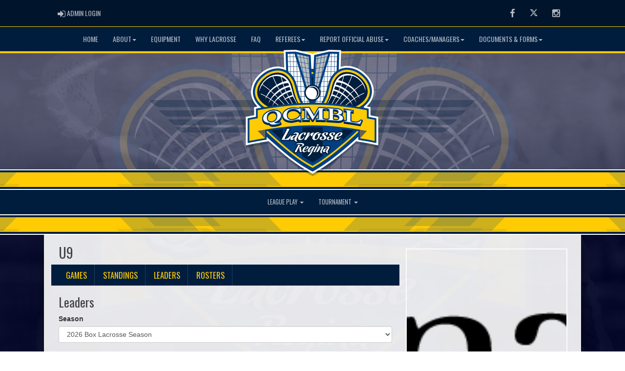

--- FILE ---
content_type: text/html; charset=utf-8
request_url: https://qcmbl.ca/division/2681/8325/leaders
body_size: 79851
content:

<!DOCTYPE html><html><head><title>U9 - Queen City Minor Box Lacrosse : Website by RAMP InterActive</title>      <meta charset="utf-8">      <meta http-equiv="Content-Type" content="text/html; charset=utf-8" />      <meta http-equiv="X-UA-Compatible" content="IE=edge">      <meta name="description" content="Website by RAMPInterActive.com">      <meta name="viewport" content="width=device-width, initial-scale=1">      <meta name="author" content="RAMPInterActive.com">                  <link rel="apple-touch-icon" sizes="180x180" href="/apple-touch-icon.png">              <link rel="icon" type="image/png" href="/favicon-32x32.png" sizes="32x32">          <link rel="icon" type="image/png" href="/favicon-16x16.png" sizes="16x16">        <link rel="manifest" href="/manifest.json">      <link rel="mask-icon" href="/safari-pinned-tab.svg" color="#5bbad5">                                                          <link href="/cloud/global/css/bootstrap.min.css" rel="stylesheet">      <link href="/cloud/global/css/ie10-viewport-bug-workaround.css" rel="stylesheet">            <!--[if lt IE 9]>          <script src="/cloud/global/js/html5shiv.min.js"></script>          <script src="/cloud/global/js/respond.min.js"></script>      <![endif]-->      <link href="/cloud/global/css/jquery-ui.theme.min.css" rel="stylesheet">      <link href="/cloud/global/css/jquery.fileupload.css" rel="stylesheet">      <link href="/cloud/qcmbl/css/rampsite.css?v=4" rel="stylesheet">      <link href="/cloud/qcmbl/css/rampsite-custom.css?random=71" rel="stylesheet">      <link href="/cloud/qcmbl/css/rampfonts.css" rel="stylesheet">      <link href="/cloud/global/css/blueimp-gallery.min.css" rel="stylesheet">      <link href="/cloud/global/css/bootstrap-image-gallery.min.css" rel="stylesheet">      <script src="https://kit.fontawesome.com/af0d654364.js" crossorigin="anonymous"></script>        <script src="/cloud/global/js/jquery.min.js"></script>          <script>window.jQuery || document.write('<script src="/cloud/global/js/jquery.min.js"><\/script>')</script>      <script src="/cloud/global/js/bootstrap.min.js"></script>      <script src="/cloud/global/js/msaglobal.js?v=1"></script>      <script src="/cloud/global/js/jquery.rotate.js?v=1"></script>      <script src="/cloud/global/js/jquery.cookie.js"></script>      <script src="/cloud/global/js/jquery-ui.min.js"></script>      <script type='text/javascript' src='https://partner.googleadservices.com/gampad/google_service.js'></script>      <script src="/cloud/global/js/captcha99-0.0.1.js?v=1.1"></script>      <script src="/cloud/global/js/moment.js"></script>      <link href="/cloud/global/css/fullcalendar.css" rel="stylesheet">      <script src="/cloud/global/js/fullcalendar.js"></script>      <script src="/cloud/global/js/jquery.countdown.min.js"></script>      <script src="/cloud/global/js/slick.js"></script>      <script src="/cloud/global/js//carousel.js"></script>                  <script src="/cloud/global/js/tablesorter-master/jquery.tablesorter.combined.js"></script>      <script>          var googletag = googletag || {};          googletag.cmd = googletag.cmd || [];          (function () {              var gads = document.createElement('script');              gads.async = true;              gads.type = 'text/javascript';              var useSSL = 'https:' == document.location.protocol;              gads.src = (useSSL ? 'https:' : 'http:') +                  '//www.googletagservices.com/tag/js/gpt.js';              var node = document.getElementsByTagName('script')[0];              node.parentNode.insertBefore(gads, node);          })();      </script>      <script type='text/javascript'>          GS_googleAddAdSenseService("ca-pub-4941149722177626");          GS_googleEnableAllServices();      </script>      <style>          .calendar-text {              margin-top: .3em;          }      </style>      <style>          /**/          .fc-day-grid-event > .fc-content {              white-space: normal;              text-overflow: inherit;          }                .fc-day-grid-event > .fc-content:hover {                  max-height: none !important;              }      </style>      <script src="/cloud/global/js/vendor/jquery.ui.widget.js"></script>      <!-- The Iframe Transport is required for browsers without support for XHR file uploads -->      <script src="/cloud/global/js/jquery.iframe-transport.js"></script>      <!-- The basic File Upload plugin -->      <script src="/cloud/global/js/jquery.fileupload.js"></script>  </head><body><meta name="theme-color" content="rgba(0, 29, 62, 1.0)" />        <div class="container-fluid mediaBar">          <div class="container">                  <div class="col-sm-1 col-xs-1 text-left mediaLogin">                          <a class="btn btn-social" href="https://admin.rampcms.com" target="_blank"><i class="fa fa-sign-in fa-lg" title="Login Page" aria-hidden="true"></i><span class="mediaAdminLogin">&nbsp;Admin Login</span><span class="sr-only">Admin Login</span></a>                    </div>              <div class="col-sm-11 col-xs-11 text-right mediaSocial">                                      <a target="_new" class="btn btn-social" href="https://www.facebook.com/QCMBL/"><i class="fa fa-facebook fa-lg" title="like us" aria-hidden="true"></i><span class="sr-only">Facebook</span></a>                                                      <a target="_new" class="btn btn-social" href="https://twitter.com/qcmbl"><i class="fa fa-twitter fa-lg" title="follow us" aria-hidden="true"></i><span class="sr-only">Twitter</span></a>                        <a target="_new" class="btn btn-social" href="https://www.instagram.com/qcmbl/"><i class="fa fa-instagram fa-lg" title="instagram" aria-hidden="true"></i><span class="sr-only">Instagram</span></a>                                                      </div>          </div>      </div>        <nav id="assocMenu" class="navbar yamm navbar-default " role="navigation">          <div class="navbar-header">                  <button type="button" data-toggle="collapse" data-target="#navbar-collapse-1" class="navbar-toggle"><span class="icon-bar"></span><span class="icon-bar"></span><span class="icon-bar"></span></button><a href="#" class="navbar-brand main">Main Menu</a>            </div>          <div id="navbar-collapse-1" class="navbar-collapse collapse">              <ul class="nav navbar-nav">                                  <li><a aria-expanded="false" href="/">Home</a></li>                          <li class="dropdown yamm-fw">                              <a aria-expanded="false" href="#" data-toggle="dropdown" class="dropdown-toggle">About<b class="caret"></b></a>                              <ul class="dropdown-menu">                                  <li>                                      <div class="yamm-content">                                          <div class="row">                                              <ul class="col-sm-2 list-unstyled">                                                  <li>                                                            <p><strong> About </strong></p>                                                    </li>                                                  </ul>                                                        <ul class="col-sm-3 list-unstyled">                                                                          <li><a href="/content/awards">Awards</a></li>                                                                          <li><a href="/content/board-members">Board Members</a></li>                                                      </ul>                                                      <ul class="col-sm-3 list-unstyled">                                                                          <li><a href="/content/kara-thompson">Kara Thompson</a></li>                                                                          <li><a href="/content/lisa-duncan">Lisa Duncan</a></li>                                                      </ul>                                                      <ul class="col-sm-3 list-unstyled">                                                                          <li><a href="/content/about">The QCMBL</a></li>                                                      </ul>                                          </div>                                      </div>                                  </li>                              </ul>                          </li>                                  <li><a aria-expanded="false" href="/content/equipment">Equipment</a></li>                                  <li><a aria-expanded="false" href="/content/why-lacrosse">Why Lacrosse</a></li>                                  <li><a aria-expanded="false" href="/content/faq">FAQ</a></li>                          <li class="dropdown yamm-fw">                              <a aria-expanded="false" href="#" data-toggle="dropdown" class="dropdown-toggle">Referees<b class="caret"></b></a>                              <ul class="dropdown-menu">                                  <li>                                      <div class="yamm-content">                                          <div class="row">                                              <ul class="col-sm-2 list-unstyled">                                                  <li>                                                            <p><strong> Referees </strong></p>                                                    </li>                                                  </ul>                                                        <ul class="col-sm-3 list-unstyled">                                                                          <li><a href="/content/referee-faq">Referee FAQ</a></li>                                                      </ul>                                                      <ul class="col-sm-3 list-unstyled">                                                                          <li><a href="/form/3678">Signup</a></li>                                                      </ul>                                                      <ul class="col-sm-3 list-unstyled">                                                                          <li><a href="/form/3679">Report Official Abuse</a></li>                                                      </ul>                                          </div>                                      </div>                                  </li>                              </ul>                          </li>                          <li class="dropdown yamm-fw">                              <a aria-expanded="false" href="#" data-toggle="dropdown" class="dropdown-toggle">Report Official Abuse<b class="caret"></b></a>                              <ul class="dropdown-menu">                                  <li>                                      <div class="yamm-content">                                          <div class="row">                                              <ul class="col-sm-2 list-unstyled">                                                  <li>                                                            <p><strong> Report Official Abuse </strong></p>                                                    </li>                                                  </ul>                                                        <ul class="col-sm-3 list-unstyled">                                                                          <li><a href="/form/3679">Report</a></li>                                                      </ul>                                                      <ul class="col-sm-3 list-unstyled">                                                                          <li><a href="/content/letter-to-members-regarding-officials">Letter to Members Regarding Officials</a></li>                                                      </ul>                                                      <ul class="col-sm-3 list-unstyled">                                                      </ul>                                          </div>                                      </div>                                  </li>                              </ul>                          </li>                          <li class="dropdown yamm-fw">                              <a aria-expanded="false" href="#" data-toggle="dropdown" class="dropdown-toggle">Coaches/Managers<b class="caret"></b></a>                              <ul class="dropdown-menu">                                  <li>                                      <div class="yamm-content">                                          <div class="row">                                              <ul class="col-sm-2 list-unstyled">                                                  <li>                                                            <p><strong> Coaches/Manager Tools </strong></p>                                                    </li>                                                  </ul>                                                        <ul class="col-sm-3 list-unstyled">                                                                          <li><a href="/content/coaches-manager-tools">Documents</a></li>                                                      </ul>                                                      <ul class="col-sm-3 list-unstyled">                                                                          <li><a href="/form/3677">House Level Coach Application</a></li>                                                      </ul>                                                      <ul class="col-sm-3 list-unstyled">                                                                          <li><a href="/form/4040">Minor A Barracuda Coaching Application</a></li>                                                      </ul>                                          </div>                                      </div>                                  </li>                              </ul>                          </li>                          <li class="dropdown yamm-fw">                              <a aria-expanded="false" href="#" data-toggle="dropdown" class="dropdown-toggle">Documents & Forms<b class="caret"></b></a>                              <ul class="dropdown-menu">                                  <li>                                      <div class="yamm-content">                                          <div class="row">                                              <ul class="col-sm-2 list-unstyled">                                                  <li>                                                            <p><strong> Documents &amp; Forms </strong></p>                                                    </li>                                                  </ul>                                                        <ul class="col-sm-3 list-unstyled">                                                                          <li><a href="/form/5146">QCMBL Board Nomination Form</a></li>                                                      </ul>                                                      <ul class="col-sm-3 list-unstyled">                                                                          <li><a href="https://cloud.rampinteractive.com/canadianlacrosse/files/misc%20pdf/2019_-_2020_box__rule_%26_situation_handbook.pdf">CLA Rulebook</a></li>                                                      </ul>                                                      <ul class="col-sm-3 list-unstyled">                                                                          <li><a href="/content/agm">AGM</a></li>                                                      </ul>                                          </div>                                      </div>                                  </li>                              </ul>                          </li>              </ul>          </div>      </nav>      <a href="/"><div class="container-fluid assocLogo"></div></a>      <div class="parallax-window" data-parallax="scroll" data-image-src="/cloud/qcmbl/css/img/assocBGlogo.png" data-position-y="top" data-speed="0.4"></div>      <div class="pageLiner"></div>        <!-- CategoriesMenuV2 -->      <nav id="categoriesMenu" class="navbar yamm navbar-default " role="navigation">          <div class="navbar-header">              <button type="button" data-toggle="collapse" data-target="#navbar-collapse-2" class="navbar-toggle"><span class="icon-bar"></span><span class="icon-bar"></span><span class="icon-bar"></span></button><a href="#" class="navbar-brand divisions">Categories</a>          </div>          <div id="navbar-collapse-2" class="navbar-collapse collapse">                  <ul class="nav navbar-nav">                                                      <li class="dropdown yamm-fw">                                      <a aria-expanded="false" href="#" data-toggle="dropdown" class="dropdown-toggle">                                          League Play                                          <b class="caret"></b>                                      </a>                                      <ul class="dropdown-menu">                                          <li>                                              <div class="yamm-content">                                                                                                      <div class="row">                                                                <div id="accord2681" class="panel-group col-sm-3">                                                                          <div class="panel panel-default panel-transparent">                                                                              <div class="panel-heading">                                                                                  <h4 class="panel-title"><a data-toggle="collapse" data-parent="#accord2681" href="#collapse8321">U7 </a></h4>                                                                                  <div id="collapse8321" class="panel-collapse collapse">                                                                                      <div class="panel-body">                                                                                          <p>                                                                                                      <strong><a href="/division/2681/8321/games"> Games </a></strong> |                                                                                                      <strong><a href="/division/2681/8321/standings"> Standings </a></strong> |                                                                                                      <strong><a href="/division/2681/8321/leaders"> Leaders </a></strong> |                                                                                                      <strong><a href="/division/2681/8321/rosters"> Rosters </a></strong>                                                                                                  <!-- menu -->                                                                                          </p>                                                                                          <ul class="divisionTeamsMenu">                                                                                          </ul>                                                                                      </div>                                                                                  </div>                                                                              </div>                                                                          </div>                                                                          <div class="panel panel-default panel-transparent">                                                                              <div class="panel-heading">                                                                                  <h4 class="panel-title"><a data-toggle="collapse" data-parent="#accord2681" href="#collapse8325">U9 </a></h4>                                                                                  <div id="collapse8325" class="panel-collapse collapse">                                                                                      <div class="panel-body">                                                                                          <p>                                                                                                      <strong><a href="/division/2681/8325/games"> Games </a></strong> |                                                                                                      <strong><a href="/division/2681/8325/standings"> Standings </a></strong> |                                                                                                      <strong><a href="/division/2681/8325/leaders"> Leaders </a></strong> |                                                                                                      <strong><a href="/division/2681/8325/rosters"> Rosters </a></strong>                                                                                                  <!-- menu -->                                                                                          </p>                                                                                          <ul class="divisionTeamsMenu">                                                                                          </ul>                                                                                      </div>                                                                                  </div>                                                                              </div>                                                                          </div>                                                                          <div class="panel panel-default panel-transparent">                                                                              <div class="panel-heading">                                                                                  <h4 class="panel-title"><a data-toggle="collapse" data-parent="#accord2681" href="#collapse8322">U11 </a></h4>                                                                                  <div id="collapse8322" class="panel-collapse collapse">                                                                                      <div class="panel-body">                                                                                          <p>                                                                                                      <strong><a href="/division/2681/8322/games"> Games </a></strong> |                                                                                                      <strong><a href="/division/2681/8322/standings"> Standings </a></strong> |                                                                                                      <strong><a href="/division/2681/8322/leaders"> Leaders </a></strong> |                                                                                                      <strong><a href="/division/2681/8322/rosters"> Rosters </a></strong>                                                                                                  <!-- menu -->                                                                                          </p>                                                                                          <ul class="divisionTeamsMenu">                                                                                          </ul>                                                                                      </div>                                                                                  </div>                                                                              </div>                                                                          </div>                                                                          <div class="panel panel-default panel-transparent">                                                                              <div class="panel-heading">                                                                                  <h4 class="panel-title"><a data-toggle="collapse" data-parent="#accord2681" href="#collapse8323">U13 </a></h4>                                                                                  <div id="collapse8323" class="panel-collapse collapse">                                                                                      <div class="panel-body">                                                                                          <p>                                                                                                      <strong><a href="/division/2681/8323/games"> Games </a></strong> |                                                                                                      <strong><a href="/division/2681/8323/standings"> Standings </a></strong> |                                                                                                      <strong><a href="/division/2681/8323/leaders"> Leaders </a></strong> |                                                                                                      <strong><a href="/division/2681/8323/rosters"> Rosters </a></strong>                                                                                                  <!-- menu -->                                                                                          </p>                                                                                          <ul class="divisionTeamsMenu">                                                                                          </ul>                                                                                      </div>                                                                                  </div>                                                                              </div>                                                                          </div>                                                              </div>                                                              <div id="accord2681" class="panel-group col-sm-3">                                                                          <div class="panel panel-default panel-transparent">                                                                              <div class="panel-heading">                                                                                  <h4 class="panel-title"><a data-toggle="collapse" data-parent="#accord2681" href="#collapse8318">U15 </a></h4>                                                                                  <div id="collapse8318" class="panel-collapse collapse">                                                                                      <div class="panel-body">                                                                                          <p>                                                                                                      <strong><a href="/division/2681/8318/games"> Games </a></strong> |                                                                                                      <strong><a href="/division/2681/8318/standings"> Standings </a></strong> |                                                                                                      <strong><a href="/division/2681/8318/leaders"> Leaders </a></strong> |                                                                                                      <strong><a href="/division/2681/8318/rosters"> Rosters </a></strong>                                                                                                  <!-- menu -->                                                                                          </p>                                                                                          <ul class="divisionTeamsMenu">                                                                                          </ul>                                                                                      </div>                                                                                  </div>                                                                              </div>                                                                          </div>                                                                          <div class="panel panel-default panel-transparent">                                                                              <div class="panel-heading">                                                                                  <h4 class="panel-title"><a data-toggle="collapse" data-parent="#accord2681" href="#collapse8320">U17 </a></h4>                                                                                  <div id="collapse8320" class="panel-collapse collapse">                                                                                      <div class="panel-body">                                                                                          <p>                                                                                                      <strong><a href="/division/2681/8320/games"> Games </a></strong> |                                                                                                      <strong><a href="/division/2681/8320/standings"> Standings </a></strong> |                                                                                                      <strong><a href="/division/2681/8320/leaders"> Leaders </a></strong> |                                                                                                      <strong><a href="/division/2681/8320/rosters"> Rosters </a></strong>                                                                                                  <!-- menu -->                                                                                          </p>                                                                                          <ul class="divisionTeamsMenu">                                                                                          </ul>                                                                                      </div>                                                                                  </div>                                                                              </div>                                                                          </div>                                                                          <div class="panel panel-default panel-transparent">                                                                              <div class="panel-heading">                                                                                  <h4 class="panel-title"><a data-toggle="collapse" data-parent="#accord2681" href="#collapse17679">A League </a></h4>                                                                                  <div id="collapse17679" class="panel-collapse collapse">                                                                                      <div class="panel-body">                                                                                          <p>                                                                                                      <strong><a href="/division/2681/17679/games"> Games </a></strong> |                                                                                                      <strong><a href="/division/2681/17679/standings"> Standings </a></strong> |                                                                                                      <strong><a href="/division/2681/17679/leaders"> Leaders </a></strong> |                                                                                                      <strong><a href="/division/2681/17679/rosters"> Rosters </a></strong>                                                                                                  <!-- menu -->                                                                                          </p>                                                                                          <ul class="divisionTeamsMenu">                                                                                          </ul>                                                                                      </div>                                                                                  </div>                                                                              </div>                                                                          </div>                                                                          <div class="panel panel-default panel-transparent">                                                                              <div class="panel-heading">                                                                                  <h4 class="panel-title"><a data-toggle="collapse" data-parent="#accord2681" href="#collapse8319">PGLL Junior </a></h4>                                                                                  <div id="collapse8319" class="panel-collapse collapse">                                                                                      <div class="panel-body">                                                                                          <p>                                                                                                      <strong><a href="/division/2681/8319/games"> Games </a></strong> |                                                                                                      <strong><a href="/division/2681/8319/standings"> Standings </a></strong> |                                                                                                      <strong><a href="/division/2681/8319/leaders"> Leaders </a></strong> |                                                                                                      <strong><a href="/division/2681/8319/rosters"> Rosters </a></strong>                                                                                                  <!-- menu -->                                                                                          </p>                                                                                          <ul class="divisionTeamsMenu">                                                                                          </ul>                                                                                      </div>                                                                                  </div>                                                                              </div>                                                                          </div>                                                              </div>                                                              <div id="accord2681" class="panel-group col-sm-3">                                                                          <div class="panel panel-default panel-transparent">                                                                              <div class="panel-heading">                                                                                  <h4 class="panel-title"><a data-toggle="collapse" data-parent="#accord2681" href="#collapse17478">RMLL Junior </a></h4>                                                                                  <div id="collapse17478" class="panel-collapse collapse">                                                                                      <div class="panel-body">                                                                                          <p>                                                                                                      <strong><a href="/division/2681/17478/games"> Games </a></strong> |                                                                                                      <strong><a href="/division/2681/17478/standings"> Standings </a></strong> |                                                                                                      <strong><a href="/division/2681/17478/leaders"> Leaders </a></strong> |                                                                                                      <strong><a href="/division/2681/17478/rosters"> Rosters </a></strong>                                                                                                  <!-- menu -->                                                                                          </p>                                                                                          <ul class="divisionTeamsMenu">                                                                                          </ul>                                                                                      </div>                                                                                  </div>                                                                              </div>                                                                          </div>                                                                          <div class="panel panel-default panel-transparent">                                                                              <div class="panel-heading">                                                                                  <h4 class="panel-title"><a data-toggle="collapse" data-parent="#accord2681" href="#collapse8324">Senior </a></h4>                                                                                  <div id="collapse8324" class="panel-collapse collapse">                                                                                      <div class="panel-body">                                                                                          <p>                                                                                                      <strong><a href="/division/2681/8324/games"> Games </a></strong> |                                                                                                      <strong><a href="/division/2681/8324/standings"> Standings </a></strong> |                                                                                                      <strong><a href="/division/2681/8324/leaders"> Leaders </a></strong> |                                                                                                      <strong><a href="/division/2681/8324/rosters"> Rosters </a></strong>                                                                                                  <!-- menu -->                                                                                          </p>                                                                                          <ul class="divisionTeamsMenu">                                                                                          </ul>                                                                                      </div>                                                                                  </div>                                                                              </div>                                                                          </div>                                                              </div>                                                      </div>                                              </div>                                          </li>                                      </ul>                                  </li>                                  <li class="dropdown yamm-fw">                                      <a aria-expanded="false" href="#" data-toggle="dropdown" class="dropdown-toggle">                                          Tournament                                          <b class="caret"></b>                                      </a>                                      <ul class="dropdown-menu">                                          <li>                                              <div class="yamm-content">                                                                                                      <div class="row">                                                                <div id="accord2682" class="panel-group col-sm-3">                                                                          <div class="panel panel-default panel-transparent">                                                                              <div class="panel-heading">                                                                                  <h4 class="panel-title"><a data-toggle="collapse" data-parent="#accord2682" href="#collapse23496">U11 </a></h4>                                                                                  <div id="collapse23496" class="panel-collapse collapse">                                                                                      <div class="panel-body">                                                                                          <p>                                                                                                      <strong><a href="/division/2682/23496/games"> Games </a></strong> |                                                                                                      <strong><a href="/division/2682/23496/standings"> Standings </a></strong> |                                                                                                      <strong><a href="/division/2682/23496/leaders"> Leaders </a></strong> |                                                                                                      <strong><a href="/division/2682/23496/rosters"> Rosters </a></strong>                                                                                                  <!-- menu -->                                                                                          </p>                                                                                          <ul class="divisionTeamsMenu">                                                                                          </ul>                                                                                      </div>                                                                                  </div>                                                                              </div>                                                                          </div>                                                                          <div class="panel panel-default panel-transparent">                                                                              <div class="panel-heading">                                                                                  <h4 class="panel-title"><a data-toggle="collapse" data-parent="#accord2682" href="#collapse23497">U13 </a></h4>                                                                                  <div id="collapse23497" class="panel-collapse collapse">                                                                                      <div class="panel-body">                                                                                          <p>                                                                                                      <strong><a href="/division/2682/23497/games"> Games </a></strong> |                                                                                                      <strong><a href="/division/2682/23497/standings"> Standings </a></strong> |                                                                                                      <strong><a href="/division/2682/23497/leaders"> Leaders </a></strong> |                                                                                                      <strong><a href="/division/2682/23497/rosters"> Rosters </a></strong>                                                                                                  <!-- menu -->                                                                                          </p>                                                                                          <ul class="divisionTeamsMenu">                                                                                          </ul>                                                                                      </div>                                                                                  </div>                                                                              </div>                                                                          </div>                                                              </div>                                                              <div id="accord2682" class="panel-group col-sm-3">                                                                          <div class="panel panel-default panel-transparent">                                                                              <div class="panel-heading">                                                                                  <h4 class="panel-title"><a data-toggle="collapse" data-parent="#accord2682" href="#collapse23498">U15 </a></h4>                                                                                  <div id="collapse23498" class="panel-collapse collapse">                                                                                      <div class="panel-body">                                                                                          <p>                                                                                                      <strong><a href="/division/2682/23498/games"> Games </a></strong> |                                                                                                      <strong><a href="/division/2682/23498/standings"> Standings </a></strong> |                                                                                                      <strong><a href="/division/2682/23498/leaders"> Leaders </a></strong> |                                                                                                      <strong><a href="/division/2682/23498/rosters"> Rosters </a></strong>                                                                                                  <!-- menu -->                                                                                          </p>                                                                                          <ul class="divisionTeamsMenu">                                                                                          </ul>                                                                                      </div>                                                                                  </div>                                                                              </div>                                                                          </div>                                                                          <div class="panel panel-default panel-transparent">                                                                              <div class="panel-heading">                                                                                  <h4 class="panel-title"><a data-toggle="collapse" data-parent="#accord2682" href="#collapse23499">U17 </a></h4>                                                                                  <div id="collapse23499" class="panel-collapse collapse">                                                                                      <div class="panel-body">                                                                                          <p>                                                                                                      <strong><a href="/division/2682/23499/games"> Games </a></strong> |                                                                                                      <strong><a href="/division/2682/23499/standings"> Standings </a></strong> |                                                                                                      <strong><a href="/division/2682/23499/leaders"> Leaders </a></strong> |                                                                                                      <strong><a href="/division/2682/23499/rosters"> Rosters </a></strong>                                                                                                  <!-- menu -->                                                                                          </p>                                                                                          <ul class="divisionTeamsMenu">                                                                                          </ul>                                                                                      </div>                                                                                  </div>                                                                              </div>                                                                          </div>                                                              </div>                                                              <div id="accord2682" class="panel-group col-sm-3">                                                              </div>                                                      </div>                                              </div>                                          </li>                                      </ul>                                  </li>                  </ul>          </div>      </nav>      <div class="pageLiner"></div>      <div class="contentfullwidth">          <div class="container maincontent">                <div class="col-lg-8 col-sm-7">                  <div class="row">                      <div class="col-lg-12 userContent">                          <h1>U9</h1>                                                                                <div class="row">                                                                                  <div class="col-sm-12 teamMenu-lg">                                                                                      <ul class="nav nav-pills nav--justified teamMenu-list">                                                                                                                                                                                      <li role="presentation"><a href="/division/2681/8325/games">Games</a></li>                                                                                                                                                                                                                                                                                                                                                                      <li role="presentation"><a href="/division/2681/8325/standings">Standings</a></li>                                                                                                                                                                                      <li role="presentation"><a href="/division/2681/8325/leaders">Leaders</a></li>                                                                                                                                                                                      <li role="presentation"><a href="/division/2681/8325/rosters">Rosters</a></li>                                                                                                                                                                                    </ul>                                                                                  </div>                                                                                  <div class="col-sm-12 teamMenu-sm">                                                                                      <label for="name" class="sr-only">Select list(select one):</label>                                                                                      <select class="form-control" id="selTeamMenu" onchange="this.options[this.selectedIndex].value && (window.location = this.options[this.selectedIndex].value);">                                                                                          <option selected disabled>Division Menu</option>                                                                                                                                                                                      <option value="/division/2681/8325/games">Games</option>                                                                                                                                                                                                                                                                                                                                                                      <option value="/division/2681/8325/standings">Standings</option>                                                                                                                                                                                      <option value="/division/2681/8325/leaders">Leaders</option>                                                                                                                                                                                      <option value="/division/2681/8325/rosters">Rosters</option>                                                                                                                                                                                                                                                                      </select>                                                                                  </div>                                                                                  <br />                                                                                  <br />                                                                              </div>                                    <h2>Leaders</h2>      <a id="stats"></a><div class="form-group">      <label>Season</label>      <select name="ddlSeason" id="ddlSeason" class="form-control" onchange="changePage(this);"></select>    </div>    <div class="form-group">      <label>Game Type</label>      <select name="ddlGameType" id="ddlGameType" class="form-control" onchange="changePage(this);"></select>    </div>      <div class="form-group">        <label>Page #</label>        <select name="ddlPage" id="ddlPage" class="form-control" onchange="changePage(this);">        </select>      </div>  <script type="text/javascript" language="javascript">          /* Read a page's GET URL variables and return them as an associative array.*/          /*function getUrlVars() {              var vars = [], hash;              var hashes = window.location.href.slice(window.location.href.indexOf('?') + 1).split('&');              for (var i = 0; i < hashes.length; i++) {                  hash = hashes[i].split('=');                  vars.push(hash[0]);                  vars[hash[0]] = hash[1];              }              return vars;          }          var urlSID = getUrlVars()["sid"];          var urlGTID = getUrlVars()["gtid"];          var urlPG = getUrlVars()["pg"];          console.log(urlSID);*/          function changePage(sel) {              var sid = $('#ddlSeason').val();              var gtid = $('#ddlGameType').val();              var pg = ($('#ddlPage').val() != null ? $('#ddlPage').val() : 1);                window.location.href = '/division/2681/8325/leaders2/' + sid + '/' + gtid + '/' + pg +'#stats';          }              $(document).ready(function () {                  loadSeasons();                  loadGameTypes();              });              /*$("#ddlGameType").change(function () {                  loadData();              });              $("#ddlSeason").change(function () {                  loadData();              });*/              function loadSeasons() {                  $('#ddlSeason').html('');                  $.getJSON('/api/association/getseasons/1895', function (data) {                      $.each(data, function (key, val) {                          $('#ddlSeason')                              .append($('<option' +                                  (0 > 0 ? (val.sid == 0 ? ' selected': '') :                                  (val.current ? ' selected' : '')) +                                  ' value=' + val.sid + '>' + val.name + '</option>'));                      });                  })              };                function loadGameTypes() {                  $('#ddlGameType').html('');                  $('#ddlGameType').append($('<option>', {                      value: '0',                      text: 'All Game Types'                  }));                                    $.getJSON('/api/association/getgametypes/1895/', function (data) {                      $.each(data, function (key, val) {                          $('#ddlGameType')                                                               .append($('<option>', { value: val.gtid })                                  .text(unescapeHTML(val.name)));                      });                  }).done(function () {                          $.getJSON('/api/association/getdefaultgtid/1895/', function (data) {                              $('#ddlGameType option[value=' + data + ']').prop('selected', true);                          }).done(function () {                            $.getJSON('/api/division/getdefaultgtid/8325/', function (data) {                                if (data > 0) {                                    $('#ddlGameType option[value=' + data + ']').prop('selected', true);                                }                              loadData()                            });                          });                                            });              };              function loadData() {                      var sid = $('#ddlSeason').val();                                  var gtid = $('#ddlGameType').val();                      $('#tblPlayers tbody').empty();                       $.getJSON('/api/players/GetLeadersPlayersPagedCached/1895/' + sid + '/8325/' + gtid + '/1/50', function (data) {                                 var i = 0;                           $.each(data, function (key, val) {                       i++;                       var lname = val.lname;                       var fname = val.fname;                       var displayName = "";                       var ap = val.AP;                       displayName = (lname != "" ? lname : "");                       displayName +=                           (fname != "" ?                           (displayName != "" ? ", " : "") + fname : "");                       if (ap) {                           displayName += (displayName != "" ? " (AP)" : "");                       }                       if (val.rookie) {                           displayName += " (Rookie)";                       }                       if (val.committed) {                           displayName += " (Committed)";                       }                       if (val.import) { displayName += " (Import)"; }                       if (val.injured) { displayName += " (Injured)"; }                       if (val.reserve) { displayName += " (Reserve)"; }                       if (val.suspended) { displayName += " (Suspended)"; }                       var jersey = "";                       if (val.jersey != null) {                           jersey = val.jersey;                                     }                       tr = $('<tr/>');                       tr.append("<td data-title='Rank'>" + val.rank + "</td>");                       tr.append("<td data-title='#'>" + jersey + "</td>");                       tr.append("<td data-title='Name'><a href='/team/" + val.SID + "/" + val.CATID + "/" + val.DID + "/" + val.TID + "/player/" + val.PID + "'>" + displayName + "</td>");                       tr.append("<td data-title='Team'>" +                            "<a href='/team/" + val.SID + "/" + val.CATID + "/" + val.DID + "/" + val.TID + "'>" +                           unescapeHTML(val.TeamName) + "</a></td>");                                     tr.append("<td data-title='GP'>" + val.GP + "</td>");                       tr.append("<td data-title='G'>" + val.G + "</td>");                             tr.append("<td data-title='A'>" + val.A + "</td>");                       tr.append("<td data-title='PTS'>" + val.PTS + "</td>");                       tr.append("<td data-title='P/G'>" + val.PtsPG.toFixed(2) + "</td>");                       tr.append("<td data-title='G/G'>" + val.GPG.toFixed(2) + "</td>");                       tr.append("<td data-title='A/G'>" + val.APG.toFixed(2) + "</td>");                       tr.append("<td data-title='PPG'>" + val.PPG + "</td>");                       tr.append("<td data-title='SHG'>" + val.SHG + "</td>");                       tr.append("<td data-title='GWG'>" + val.GWG + "</td>");                       tr.append("<td data-title='PIM'>" + val.PIM + "</td>");                               $('#tblPlayers tbody').append(tr);                                 });                   $("#tblPlayers").tablesorter({ widgets: ['zebra'] }).trigger("update");                             });                    $('#tblPlayers').show();                          $('#tblGoalieStats tbody').empty();                                  $.getJSON('/api/players/GetLeadersGoaliesCached/1895/' + sid + '/8325/' + gtid, function (data) {                                   var gi = 0;                                      $.each(data, function (key, val) {                                   gi++;                                              var lname = val.lname;                                              var fname = val.fname;                                              var isStaff = val.isStaff;                                              var ap = val.AP;                                              var displayName = "";                                                                                displayName = (lname != "" ? lname : "");                                              displayName +=                                                  (fname != "" ?                                                  (displayName != "" ? ", " : "") + fname : "");                                  if (ap) {                                      displayName += (displayName != "" ? " (AP)" : "");                                  }                                  if (val.rookie) {                                      displayName += " (Rookie)";                                  }                                  if (val.committed) {                                      displayName += " (Committed)";                                  }                                  if (val.import) { displayName += " (Import)"; }                                  if (val.injured) { displayName += " (Injured)"; }                                  if (val.reserve) { displayName += " (Reserve)"; }                                  if (val.suspended) { displayName += " (Suspended)"; }                                              var jersey = "";                                              if (val.jersey != null) {                                                  jersey = val.jersey;                                                                                }                                                                                tr = $('<tr/>');                                   tr.append("<td data-title='Rank'>" + gi + "</td>");                                              tr.append("<td data-title='#'>" + jersey + "</td>");                                              tr.append("<td data-title='Name'>" +                                  "<a href='/team/" + val.SID + "/" + val.CATID + "/" + val.DID + "/" + val.TID + "/player/" + val.PID + "'>" + displayName + "</td>");                                    tr.append("<td data-title='Team'>" + "<a href='/team/" + val.SID + "/" + val.CATID + "/" + val.DID + "/" + val.TID + "'>" + val.TeamName + "</a></td>");                                              tr.append("<td data-title='GP'>" + val.GP + "</td>");                                              tr.append("<td data-title='W'>" + val.W + "</td>");                                              tr.append("<td data-title='L'>" + val.L + "</td>");                                              tr.append("<td data-title='T'>" + val.T + "</td>");                                              tr.append("<td data-title='MP'>" + val.MPSP + "</td>");                                              tr.append("<td data-title='GA'>" + val.GA + "</td>");                                              tr.append("<td data-title='SHOTS'>" + val.ShotsAgainst + "</td>");                                              tr.append("<td data-title='SAVES'>" + val.SAVES + "</td>");                                              tr.append("<td data-title='SAV%'>" + val.SavePercentageString + "</td>");                                              tr.append("<td data-title='GAA'>" + val.GAAString + "</td>");                                              tr.append("<td data-title='SO'>" + val.SO + "</td>");                                          $('#tblGoalieStats tbody').append(tr);                                          });                                      });                                  $('#tblGoalieStats').show();                                   $("#tblGoalieStats").tablesorter({ widgets: ['zebra'] }).trigger("update");            }          </script>    <div class="clearfix"></div>    <br />    <div class="row">        <table id="tblPlayers" class="col-lg-12 table-bordered table-striped table-condensed cf">          <thead class="cf">              <tr>              <th>Rank</th>              <th>#</th>              <th>Name</th>              <th>Team</th>              <th>GP</th>              <th>G</th>                <th>A</th>                  <th>PTS</th>                <th>PTS/G</th>                <th>GPG</th>                <th>APG</th>                <th>PPG</th>                <th>SHG</th>                <th>GWG</th>                <th>PIM</th>            </tr>          </thead>          <tbody></tbody>        </table>    </div>      <div class="clearfix"></div>      <br />      <div class="row">          <table id="tblGoalieStats" class="col-lg-12 table-bordered table-striped table-condensed cf">            <thead class="cf">              <tr>                <th>Rank</th>                <th>#</th>                <th>Name</th>                <th>Team</th>                <th>GP</th>                <th>W</th>                <th>L</th>                <th>T</th>                <th>MP</th>                <th>GA</th>                <th>SHOTS</th>                <th>SAVES</th>                <th>SAV%</th>                <th>GAA</th>                <th>SO</th>                </tr>            </thead>            <tbody></tbody>          </table>      </div>    <div class="clearfix"></div>                        </div>                  </div>              </div>                  <div class="col-lg-4 col-sm-4 userSecondContentBlock">                                        <style>                  .hattrick_1 {                      background-image: url(https://cloud.rampinteractive.com/qcmbl/images/wordmark_C.png.png);                  }              </style>          <div class="row">                  <div class="col-sm-12 userSecondContentBlock-box ads" align="center">                      <div class="hattrick_container"></div>                        <div class="hattrick hattrick_1">                          <a href="#">                              <div class="hattrick_overlay_base"></div>                              <div class="hattrick_overlay">                                  <div class="text"><i class="fa fa-arrow-circle-o-right"></i> Government of Canada</div>                              </div>                          </a>                      </div>                  </div>          </div>        <script type="text/javascript">        $(document).ready(function () {          var addRotatorLength = 7000;          $("#banner_container").rotate(addRotatorLength);                      var delayInMilliseconds = 3000;          setTimeout(function () {            document.getElementById("banner_container").style.opacity = "100";          }, delayInMilliseconds);                    });    </script>      <div class="row">        <div class="col-sm-12 userSecondContentBlock-box">            <div class="col-lg-12 eventsTitle">              <h2>Sponsors</h2>              </div>          <div align="center" style="opacity: 0" id="banner_container">                  <div><a href="https://sasklotteries.ca/" target="_blank"><img src="/cloud/qcmbl/files/SaskLotteriesLogo_645x430.png" alt="Sask Lotteries" /></a></div>                  <div><a href="https://www.sasksport.ca/" target="_blank"><img src="/cloud/qcmbl/files/Sask%20Sport.png" alt="Sask Sport" /></a></div>                  <div><a href="https://www.saskrush.com/" target="_blank"><img src="/cloud/qcmbl/files/Sask%20Rush.png" alt="Sask Rush" /></a></div>          </div>        </div>      </div>                                                <div class="clearfix"></div>      <br />      <div id="bootStrapDivCal"></div>  <div class="clearfix"></div>  <br />  <div class="row eventsMore">      <div class="col-lg-12">              <p><a class="btn btn-imprtnt" href="/division/2681/8325/calendar">View Full Calendar &raquo;</a></p>        </div>  </div>      <script type="text/javascript" language="javascript">      $(document).ready(function () {          loadTeamCal();      });      function loadTeamCal() {         $('#bootStrapDivCal').fullCalendar({             events: '/api/mastercalendar/getdivision/1895/8325',             header: {                 left: '',                 center: 'prev title next',                 right: ''               },             height:500,             defaultView: 'listMonth',             eventClick: function (event, jsEvent, view) {                 $('#modalTitle').html(event.title);                 $('#modalBody').html(event.description);                 $('#eventUrl').attr('href', event.url);                 $('#fullCalModal').modal();                 return false;             }         });       };      </script>                    </div>            </div>      </div>        <div class="pageLiner"></div>  <div class="container-fluid footer text-center">                <div class="row row-eq-height">          <div class="col-sm-3 text-left assocFooterInfo">              <div class="row row-eq-height">                  <div class="col-xs-6 footerLogo">                      <a href="#"><img src="/cloud/qcmbl/css/img/assocLogo.svg" class="img-responsive" /></a>                  </div>              </div>                        </div>          <div class="col-sm-6 text-left assocFooterInfo">              <h3>Queen City Minor Box Lacrosse &copy; 2026</h3>              <p>                                </p>          </div>          <div class="col-sm-3 text-left assocFooterInfo">                                      </div>      </div>  </div>    <div class="container-fluid RAMPfooter text-center">          <div class="row ">              <div class="col-xs-12 RAMPsmallAdsContainer">                  <div id="RAMPsmallAd1" class="col-xs-6 col-sm-3 RAMPsmallAd">                      <H3>RAMP Registration</H3>                      <p class="RAMPsmallAdsCaption">Join thousands of association partners using RAMP Registration Solutions.</p>                       <p><a class="btn btn-imprtnt" target="_new" href="https://www.rampinteractive.com/#registration">More Information</a></p>                  </div>                  <div id="RAMPsmallAd2" class="col-xs-6 col-sm-3 RAMPsmallAd">                      <H3>RAMP Official Assigning</H3>                      <p class="RAMPsmallAdsCaption">#1 with Officials...for very good reasons.</p>                       <p><a class="btn btn-imprtnt" target="_new" href="https://www.rampinteractive.com/#assigning">More Information</a></p>                  </div>                  <div id="RAMPsmallAd3" class="col-xs-6 col-sm-3 RAMPsmallAd">                      <H3>RAMP Websites</H3>                      <p class="RAMPsmallAdsCaption">Manage your identity from the palm of your hand to the top of your desk.</p>                       <p><a class="btn btn-imprtnt" target="_new" href="https://www.rampinteractive.com/#msa">More Information</a></p>                  </div>                  <div id="RAMPsmallAd4" class="col-xs-6 col-sm-3 RAMPsmallAd">                      <H3>RAMP Team App</H3>                      <p class="RAMPsmallAdsCaption">Keep your coaches, parents, athletes, and fans connected, seamlessly.</p>                       <p><a class="btn btn-imprtnt" target="_new" href="https://www.rampinteractive.com/#rampteam">More Information</a></p>                  </div>              </div>          </div>                  <div class="row">                  <div class="col-sm-12 footerRAMPtag text-center">                      <div class="col-md-12 footerInnerBox">                              <p><a href="https://www.rampinteractive.com" target="_blank">RAMP InterActive</a> - <a href="https://www.rampinteractive.com/termsofuse/" target="_blank">Terms of Use</a> - <a href="https://www.rampinteractive.com/privacypolicy/" target="_blank">Privacy Policy</a></p>                              <p>                                  <a href="https://admin.rampcms.com" target="_blank">Admin Login</a>                            </p>                      </div>                  </div>              </div>        </div>           <!-- Global site tag (gtag.js) - Google Analytics --> <script async src="https://www.googletagmanager.com/gtag/js?id=UA-150189250-1"></script> <script>   window.dataLayer = window.dataLayer || [];   function gtag(){dataLayer.push(arguments);}   gtag('js', new Date());    gtag('config', 'UA-150189250-1'); </script>        <div id="fullCalModal" class="modal fade">      <div class="modal-dialog">          <div class="modal-content">              <div class="modal-header">                  <button type="button" class="close" data-dismiss="modal"><span aria-hidden="true">×</span> <span class="sr-only">close</span></button>                  <h4 id="modalTitle" class="modal-title"></h4>              </div>              <div id="modalBody" class="modal-body"></div>              <div class="modal-footer">                  <button type="button" class="btn btn-default" data-dismiss="modal">Close</button>                  <a class="btn btn-primary" id="eventUrl" target="_blank">View Event Page</a>              </div>          </div>      </div>  </div>                  <link href="/cloud/global/css/jquery.tablesorter.css?v=1" rel="stylesheet">        <script src="/cloud/global/js/jquery.blueimp-gallery.min.js"></script>      <script src="/cloud/global/js/jquery.fixedheadertable.js"></script>      <script src="/cloud/global/js/bootstrap-image-gallery.min.js"></script>      <script>          $(document).on('click', '.yamm .dropdown-menu', function (e) {              e.stopPropagation()          });          $('iframe#ytvid').wrap('<div class="embed-responsive embed-responsive-16by9" />');          /*.not("iframe[id^='gc-embedded-scoreboard-0']").not("iframe[id^='google_ads_iframe']").not("iframe[class^='ytvid']").not("iframe[id^='form_5cbd2e44-4391-4ddd-9a15-a808d36cb251']")*/      </script>      <script src="/cloud/global/js/ie10-viewport-bug-workaround.js"></script>      <script src="/cloud/global/js/validator.js"></script>                <script src="/cloud/global/js/ramptablescroll.js"></script>      <script src="/cloud/global/js/parallax.js"></script>        <script src="https://cdnjs.cloudflare.com/ajax/libs/slick-carousel/1.6.0/slick.js"></script>      <script src="/cloud/global/js/next-game-slider.js"></script>      <script src="/cloud/global/js/loadingDialog.js"></script>      <script>          var escapeChars = {              '¢': 'cent',              '£': 'pound',              '¥': 'yen',              '€': 'euro',              '©': 'copy',              '®': 'reg',              '<': 'lt',              '>': 'gt',              '"': 'quot',              '&': 'amp',              '\'': '#39'          };            var regexString = '[';          for (var key in escapeChars) {              regexString += key;          }          regexString += ']';            var regex = new RegExp(regexString, 'g');            function escapeHTML(str) {              return str.replace(regex, function (m) {                  return '&' + escapeChars[m] + ';';              });          };          var htmlEntities = {              nbsp: ' ',              cent: '¢',              pound: '£',              yen: '¥',              euro: '€',              copy: '©',              reg: '®',              lt: '<',              gt: '>',              quot: '"',              amp: '&',              apos: '\''          };            function unescapeHTML(str) {              if (str != null) {                  return str.replace(/\&([^;]+);/g, function (entity, entityCode) {                      var match;                        if (entityCode in htmlEntities) {                          return htmlEntities[entityCode];                          /*eslint no-cond-assign: 0*/                      } else if (match = entityCode.match(/^#x([\da-fA-F]+)$/)) {                          return String.fromCharCode(parseInt(match[1], 16));                          /*eslint no-cond-assign: 0*/                      } else if (match = entityCode.match(/^#(\d+)$/)) {                          return String.fromCharCode(~~match[1]);                      } else {                          return entity;                      }                  });              }            };      </script>    </body></html>


--- FILE ---
content_type: image/svg+xml
request_url: https://qcmbl.ca/cloud/qcmbl/css/img/assocLogoLG.svg
body_size: 123342
content:
<?xml version="1.0" encoding="utf-8"?>
<!-- Generator: Adobe Illustrator 16.0.0, SVG Export Plug-In . SVG Version: 6.00 Build 0)  -->
<!DOCTYPE svg PUBLIC "-//W3C//DTD SVG 1.1//EN" "http://www.w3.org/Graphics/SVG/1.1/DTD/svg11.dtd">
<svg version="1.1" xmlns="http://www.w3.org/2000/svg" xmlns:xlink="http://www.w3.org/1999/xlink" x="0px" y="0px"
	 width="1276.841px" height="495.055px" viewBox="0 0 1276.841 495.055" enable-background="new 0 0 1276.841 495.055"
	 xml:space="preserve">
<g id="Layer_2">
	<path opacity="0.3" fill-rule="evenodd" clip-rule="evenodd" fill="#001E3E" d="M1276.841,196.909
		c-0.491,0.562-1.012,1.131-1.561,1.707l-10.256,10.709c-8.248,8.612-20.478,15.432-27.51,15.432H39.329
		c-7.033,0-19.263-6.82-27.512-15.432L1.562,198.614C1.011,198.04,0.491,197.47,0,196.909H1276.841z M38.29,236.9
		c0.432,0.493,0.889,0.998,1.377,1.507l9.072,9.473c7.311,7.637,18.479,13.689,25.106,13.689h1129.152
		c6.629,0,17.795-6.053,25.106-13.689l9.073-9.473c0.486-0.509,0.944-1.014,1.375-1.507H38.29z M72.246,272.363
		c0.381,0.441,0.789,0.89,1.221,1.343l8.085,8.441c6.525,6.813,16.782,12.223,23.049,12.223h1067.641
		c6.268,0,16.523-5.409,23.047-12.223l8.085-8.441c0.435-0.453,0.841-0.901,1.222-1.343H72.246z M102.566,304.031
		c0.339,0.395,0.702,0.794,1.091,1.202l7.248,7.568c5.859,6.118,15.332,10.978,21.273,10.978h1012.485
		c5.943,0,15.414-4.859,21.271-10.978l7.25-7.568c0.389-0.408,0.752-0.808,1.09-1.202H102.566z"/>
</g>
<g id="Layer_1_copy">
	<path opacity="0.3" fill="#001E3E" d="M635.926,493.356C578.2,464.451,520.465,416.27,466.15,367.023v0.963l-11.848,1.919
		c-19.326,3.129-39.001,6.673-60.149,10.832l-16.825,3.313V272.452l11.377-2.242c7.1-1.397,14.195-2.756,21.164-4.051v-31.583
		c0,0,12.516-2.287,12.99-2.374c-8.877-8.88-15.675-19.042-19.924-29.872c-4.771-12.165-6.248-24.786-4.389-37.513
		c3.553-24.311,18.206-48.336,39.215-64.313c18.517-15.817,42.286-24.884,65.251-24.884c1.975,0,3.965,0.068,5.916,0.202
		c6.425,0.441,12.677,1.709,18.694,3.785l-1.894-68.29L573.238,10l64.856,14.83L702.95,10l47.512,1.317l-1.818,65.603
		c5.993-2.061,12.221-3.32,18.618-3.76c1.951-0.134,3.941-0.202,5.917-0.202c22.964,0,46.734,9.067,65.251,24.884
		c21.009,15.977,35.661,40.002,39.214,64.313c1.86,12.727,0.384,25.348-4.388,37.513c-4.632,11.807-12.295,22.821-22.378,32.245
		c1.007,0.182,14.589,2.661,14.589,2.661v32.021c6.252,1.169,12.567,2.38,18.843,3.615l11.381,2.238v111.602l-16.826-3.313
		c-19.506-3.838-38.523-7.283-56.523-10.241l-11.815-1.943v-1.618c-63.482,57.557-118.513,98.939-167.887,126.283l-3.319,1.838
		L635.926,493.356z"/>
	<path fill="#FFFFFF" d="M635.926,483.356C578.2,454.451,520.465,406.27,466.15,357.023v0.963l-11.848,1.919
		c-19.326,3.129-39.001,6.673-60.149,10.832l-16.825,3.313V262.452l11.377-2.242c7.1-1.397,14.195-2.756,21.164-4.051v-31.583
		c0,0,12.516-2.287,12.99-2.374c-8.877-8.88-15.675-19.042-19.924-29.872c-4.771-12.165-6.248-24.786-4.389-37.513
		c3.553-24.311,18.206-48.336,39.215-64.313c18.517-15.817,42.286-24.884,65.251-24.884c1.975,0,3.965,0.068,5.916,0.202
		c6.425,0.441,12.677,1.709,18.694,3.785l-1.894-68.29L573.238,0l64.856,14.83L702.95,0l47.512,1.317l-1.818,65.603
		c5.993-2.061,12.221-3.32,18.618-3.76c1.951-0.134,3.941-0.202,5.917-0.202c22.964,0,46.734,9.067,65.251,24.884
		c21.009,15.977,35.661,40.002,39.214,64.313c1.86,12.727,0.384,25.348-4.388,37.513c-4.632,11.807-12.295,22.821-22.378,32.245
		c1.007,0.182,14.589,2.661,14.589,2.661v32.021c6.252,1.169,12.567,2.38,18.843,3.615l11.381,2.238v111.602l-16.826-3.313
		c-19.506-3.838-38.523-7.283-56.523-10.241l-11.815-1.943v-1.618c-63.482,57.557-118.513,98.939-167.887,126.283l-3.319,1.838
		L635.926,483.356z"/>
	<g>
		<path fill-rule="evenodd" clip-rule="evenodd" fill="#004082" d="M436.527,120.219c129.761-60.021,263.992-61.926,403.133,0
			v199.809C782.622,374.256,709.82,437.782,639.15,476.918c-69.538-34.82-138.723-97.668-202.623-156.891V120.219L436.527,120.219z"
			/>
		<path fill-rule="evenodd" clip-rule="evenodd" fill="#FFCB05" d="M638.86,462.081c32.967-18.854,64.342-41.633,93.915-65.285
			c32.488-25.982,63.593-53.797,93.813-82.387V128.775c-126.147-54.02-251.553-55.831-376.989-0.129v185.671
			c15.183,14.057,30.419,28.057,45.875,41.811C538.654,394.553,587.233,435.024,638.86,462.081L638.86,462.081z"/>
		<path fill-rule="evenodd" clip-rule="evenodd" fill="#004082" d="M638.726,454.614c31.625-18.377,61.437-40.105,89.967-62.922
			c31.64-25.305,61.899-52.301,91.359-80.1V133.104c-121.598-51.011-242.55-52.921-363.916-0.19v178.548
			c14.458,13.373,28.971,26.689,43.684,39.783C542.25,389.004,588.41,427.657,638.726,454.614L638.726,454.614z"/>
		<path fill-rule="evenodd" clip-rule="evenodd" fill="#001E3E" d="M638.505,441.086c13.618-8.143,26.876-16.889,39.839-26.059
			V108.021c-26.578-2.692-53.143-2.858-79.712-0.429v308.5C611.586,425.075,624.864,433.489,638.505,441.086L638.505,441.086z
			 M755.086,354.479c18.103-15.572,35.795-31.623,53.2-47.969V140.986c-17.752-7.159-35.483-13.245-53.2-18.235V354.479
			L755.086,354.479z M521.89,121.864c-17.983,5.058-35.978,11.324-53.989,18.829v165.622c13.154,12.148,26.364,24.236,39.74,36.141
			c4.712,4.193,9.461,8.391,14.249,12.578V121.864L521.89,121.864z"/>
		<polygon fill-rule="evenodd" clip-rule="evenodd" fill="#004082" points="638.094,166.93 644.881,20.664 703.664,7.223 
			743.065,8.314 737.094,223.59 638.094,220.844 539.094,223.59 533.124,8.314 572.525,7.223 577.668,8.398 631.307,20.664 
			638.094,166.93 		"/>
		<path fill-rule="evenodd" clip-rule="evenodd" fill="#BCBEC0" d="M699.294,16.5l-46.637,10.665l-7.855,169.297L699.294,16.5
			L699.294,16.5z M576.894,16.5l46.637,10.665l7.856,169.297L576.894,16.5L576.894,16.5z"/>
		<path fill-rule="evenodd" clip-rule="evenodd" fill="#FFFFFF" d="M541.414,16.158l26.426-0.854l60.133,197.626l-81.036,2.368
			L541.414,16.158L541.414,16.158z M734.775,16.158l-26.426-0.854l-60.133,197.626l81.035,2.368L734.775,16.158L734.775,16.158z"/>
		<path fill="none" stroke="#004082" stroke-width="1.4" stroke-miterlimit="22.9256" d="M549.971,13.115l5.914,202.398
			 M562.914,13.115l5.888,201.502 M576.322,29.018l5.401,184.826 M590.566,73.543l4.079,139.59 M604.81,118.068l2.759,94.394
			 M619.055,162.593l1.438,49.229 M626.544,202.071l-84.635-0.29 M623.786,182.646l-82.347-0.282 M617.889,163.211l-76.92-0.264
			 M611.993,143.776l-71.495-0.245 M606.097,124.341l-66.069-0.226 M600.2,104.907l-60.642-0.208 M594.304,85.472l-55.216-0.189
			 M588.407,66.036l-49.79-0.17 M582.511,46.602l-44.364-0.152 M576.615,27.166l-38.938-0.133 M725.851,13.115l-5.914,202.398
			 M712.908,13.115l-5.888,201.502 M699.5,29.018l-5.4,184.826 M685.255,73.543l-4.079,139.59 M671.011,118.068l-2.759,94.394
			 M656.767,162.593l-1.439,49.229 M649.277,202.071l84.636-0.29 M652.036,182.646l82.347-0.282 M657.932,163.211l76.921-0.264
			 M663.829,143.776l71.494-0.245 M669.725,124.341l66.068-0.226 M675.622,104.907l60.643-0.208 M681.518,85.472l55.216-0.189
			 M687.415,66.036l49.79-0.17 M693.311,46.602l44.363-0.152 M699.207,27.166l38.938-0.133"/>
		<path fill-rule="evenodd" clip-rule="evenodd" fill="#004082" d="M442.281,96.112c-18.875,14.29-33.162,36.143-36.611,59.746
			c-1.684,11.525-0.283,23.007,3.967,33.842c6.716,17.118,19.95,31.267,35.371,40.99c6.846,4.318,14.158,7.778,21.351,11.458
			c9.083,4.646,18.145,9.354,26.943,14.523c1.567,0.922,3.104,1.893,4.616,2.902c7.383,4.928,14.172,10.693,20.942,16.414
			c2.388,2.018,4.882,4.193,7.481,6.275c20.092-6.213,51.057-12.504,94.104-12.574c-2.027-3.551-3.892-7.193-5.47-10.969
			c-1.279-3.061-2.428-6.363-2.788-9.672c-0.277-2.527-0.075-5.162-0.035-7.701c0.05-3.166-0.116-6.318-0.657-9.442
			c-1.366-7.882-5.947-15.792-9.671-22.81c-4.154-7.829-8.35-15.687-11.598-23.945c-0.665-1.692-1.289-3.4-1.856-5.127
			c-3.188-9.696-5.865-19.548-8.48-29.411c-2.071-7.81-3.903-15.69-6.669-23.295c-0.737-2.026-1.54-4.028-2.403-6.003
			c-11.311-25.819-33.263-46.31-62.384-48.311C484.634,71.37,460.249,80.698,442.281,96.112L442.281,96.112z"/>
		<path fill-rule="evenodd" clip-rule="evenodd" fill="#FFCB05" d="M447.503,102.59c-17.242,12.974-30.463,32.972-33.605,54.47
			c-4.08,27.924,12.834,52.274,35.546,66.597c6.45,4.068,13.894,7.606,20.702,11.089c9.228,4.721,18.431,9.504,27.37,14.758
			c1.704,1,3.375,2.057,5.019,3.154c7.651,5.105,14.677,11.051,21.693,16.979c3.436,2.902,7.86,6.813,12.244,9.752
			c18.099-4.689,42.769-8.844,74.552-9.586c-1.343-2.563-2.593-5.178-3.721-7.875c-1.595-3.814-2.933-7.852-3.383-11.979
			c-0.321-2.943-0.128-5.785-0.082-8.73c0.041-2.673-0.079-5.254-0.536-7.895c-1.103-6.366-5.773-14.583-8.824-20.33
			c-4.304-8.113-8.624-16.24-11.99-24.8c-0.724-1.838-1.401-3.696-2.019-5.573c-3.238-9.849-5.962-19.858-8.618-29.876
			c-1.96-7.394-3.838-15.417-6.446-22.584c-9.18-25.232-29.39-46.925-57.543-48.861C486.186,79.813,463.839,88.492,447.503,102.59
			L447.503,102.59z"/>
		<path fill-rule="evenodd" clip-rule="evenodd" fill="#001E3E" d="M550.085,276.26c-1.531-0.35-3.077-0.787-4.716-1.453
			c-8.448-3.424-24.681-21.4-43.61-32.525c-18.928-11.123-39.25-20.288-47.849-25.709c-8.598-5.422-36.463-25.871-31.725-58.3
			c4.008-27.425,24.383-44.53,30.578-49.158c5.835-5.073,26.874-21.356,54.524-19.457c32.698,2.247,46.771,33.815,50.246,43.368
			c3.476,9.552,8.122,31.355,14.978,52.212s20.981,40.534,22.536,49.516c1.556,8.983-2.217,14.274,4.526,30.405
			c0.714,1.711,1.463,3.363,2.229,4.959C581.447,271.047,564.266,273.385,550.085,276.26L550.085,276.26z"/>
		<path fill-rule="evenodd" clip-rule="evenodd" fill="#FFFFFF" d="M430.136,163.045c0,0-0.873-17.978,15.753-38.386
			c16.625-20.41,40.911-29.872,61.549-27.442c20.639,2.431,34.225,16.384,41.284,30.931c7.058,14.548,11.597,38.52,16.381,52.176
			c4.783,13.656,16.413,35.803,20.133,43.313c3.719,7.509,3.601,16.817,3.601,16.817s-2.162-10.252-4.902-16.321
			c-2.721-6.028-18.068-32.611-21.672-41.402c-0.752,0.146-3.475,0.763-11.297,3.196c-0.939,0.292-1.942,0.627-2.986,0.993
			c1.277,2.209,2.457,4.191,3.536,6.003c3.011,5.058,13.171,24.384,14.615,28.154l-2.029,0.782
			c-1.374-3.584-11.496-22.849-14.457-27.821c-1.14-1.914-2.39-4.014-3.749-6.369c-4.228,1.554-8.883,3.468-12.733,5.108
			c4.594,6.831,8.148,11.833,9.916,14.025l5.29,6.561l-1.697,1.37l-5.292-6.561c-1.811-2.248-5.494-7.437-10.251-14.524
			c-3.668,1.583-6.207,2.738-6.207,2.738s1.476-1.722,5.069-4.436c-1.514-2.27-3.123-4.711-4.805-7.293
			c-1.341-2.057-2.725-4.204-4.144-6.423c-0.65,0.453-1.29,0.914-1.916,1.381c-4.571,3.423-8.914,6.679-12.991,10.048
			c13.434,13.924,25.407,27.347,29.972,32.463l0.374,0.417l-1.628,1.444l-0.373-0.418c-4.565-5.117-16.568-18.572-30.015-32.503
			c-4.897,4.167-9.386,8.564-13.398,13.709c24,19.181,32.68,27.176,32.706,27.201l-1.48,1.599
			c-0.026-0.025-8.687-8.003-32.539-27.067c-1.828,2.488-3.551,5.153-5.16,8.046c-2.199,3.953-3.435,6.757-3.435,6.757
			s0.567-3.236,2.504-7.898c1.146-2.76,2.605-5.548,4.311-8.325l-0.365-0.293c-4.231-3.369-8.499-6.487-12.678-9.348
			c-1.687,2.449-3.283,5.048-4.78,7.84c-2.328,4.341-3.626,7.415-3.626,7.415s0.563-3.531,2.593-8.641
			c1.045-2.628,2.346-5.283,3.858-7.937c-5.077-3.401-9.989-6.413-14.498-9.015c-3.067,4.77-4.862,7.936-4.862,7.936
			c0.513-2.215,1.635-5.385,3.163-8.907c-12.489-7.084-21.481-10.849-21.526-10.868l0.845-2.007
			c0.045,0.019,9.047,3.789,21.574,10.881c0.873-1.898,1.847-3.861,2.89-5.804c3.008-5.594,6.893-11.033,11.346-16.154
			c-15.946-13.406-27.696-21.224-30.766-23.206C433.077,150.333,430.136,163.045,430.136,163.045L430.136,163.045z M560.05,176.972
			c-1.437-3.87-3.184-8.731-4.98-13.81c-1.518,0.295-3.466,0.739-5.753,1.393c-2.455,0.702-6.448,2.146-11.02,4.172
			c2.668,5.473,5.105,10.064,7.301,14.003C551.748,179.888,557.72,177.768,560.05,176.972L560.05,176.972z M543.625,183.666
			c-2.203-3.956-4.646-8.559-7.315-14.036c-4.358,2.023-9.097,4.527-13.465,7.388c1.425,2.23,2.815,4.384,4.157,6.446
			c1.661,2.549,3.25,4.96,4.746,7.202c1.755-1.24,3.889-2.631,6.446-4.123C539.922,185.534,541.765,184.569,543.625,183.666
			L543.625,183.666z M553.048,157.422c-1.442-4.117-2.854-8.187-4.1-11.809c-1.531,0.232-4.773,0.82-9.161,2.148
			c-2.165,0.656-5.428,1.861-9.229,3.516c1.331,3.401,2.75,6.787,4.258,10.083c0.285,0.619,0.566,1.229,0.844,1.829
			C543.022,159.862,549.265,158.209,553.048,157.422L553.048,157.422z M533.686,164.112c-0.281-0.605-0.564-1.22-0.851-1.844
			c-1.511-3.302-2.935-6.695-4.27-10.104c-4.959,2.256-10.611,5.188-15.874,8.601c2.425,3.973,4.829,7.842,7.165,11.546
			c3.152-2.226,6.266-4.191,9.235-5.83C530.655,165.619,532.189,164.83,533.686,164.112L533.686,164.112z M518.087,173.585
			c-2.354-3.729-4.773-7.622-7.211-11.611c-1.274,0.871-2.516,1.77-3.71,2.692c-5.08,3.926-9.896,7.653-14.401,11.52
			c3.428,3.345,6.883,6.816,10.276,10.292C507.828,181.716,512.985,177.328,518.087,173.585L518.087,173.585z M501.512,188.029
			c-3.432-3.518-6.931-7.028-10.396-10.408c-5.501,4.856-10.511,9.99-14.931,16.053c4.212,2.884,8.515,6.029,12.778,9.425
			l0.18,0.145C492.569,198.008,496.833,192.848,501.512,188.029L501.512,188.029z M546.793,139.325l-0.779-2.299
			c-0.736-2.182-1.741-4.485-2.985-6.817c-0.882,0.057-2.204,0.145-4.144,0.287c-5.396,0.396-10.095,1.02-14.782,2.236
			c1.228,3.953,2.598,8.097,4.105,12.287C537.141,141.205,544.137,139.773,546.793,139.325L546.793,139.325z M526.211,145.896
			c-1.547-4.292-2.951-8.537-4.206-12.583c-2.768,0.825-5.568,1.874-8.54,3.222c-3.693,1.674-7.599,3.664-11.494,5.863
			c1.762,3.254,3.645,6.587,5.647,9.954c0.629,1.055,1.258,2.108,1.886,3.154c2.825-1.99,5.612-3.776,8.292-5.309
			C520.711,148.531,523.535,147.109,526.211,145.896L526.211,145.896z M507.73,156.78c-0.662-1.1-1.322-2.206-1.982-3.314
			c-2.008-3.375-3.896-6.719-5.667-9.984c-4.585,2.671-9.111,5.612-13.206,8.647c-3.784,2.804-7.182,5.868-10.321,9.146
			c0.759,0.651,1.526,1.313,2.3,1.987c3.352,2.919,6.878,6.167,10.474,9.602C495.137,166.846,501.498,161.335,507.73,156.78
			L507.73,156.78z M487.826,174.445c-3.573-3.413-7.079-6.642-10.409-9.542c-0.793-0.692-1.579-1.37-2.355-2.035
			c-4.726,5.163-8.889,10.816-12.966,16.783c-0.868,1.271-1.681,2.488-2.433,3.634c4.487,2.592,9.37,5.586,14.415,8.962
			C477.778,186.148,482.539,180.095,487.826,174.445L487.826,174.445z M473.351,158.555c7.069-7.81,15.419-14.817,23.908-20.407
			c-8.433-16.307-13.589-29.749-14.953-33.432c-7.276,1.89-14.808,5.337-22.129,10.971c-7.354,5.657-13.4,12.482-17.887,19.447
			C445.382,137.132,457.279,145.04,473.351,158.555L473.351,158.555z M499.096,136.963c1.741-1.103,3.484-2.146,5.222-3.12
			c5.654-3.176,10.975-5.541,15.667-7.299c-2.852-9.915-4.665-17.857-5.372-21.103c-8.06-2.52-18.739-3.756-30.176-1.236
			C485.901,108.145,490.946,121.18,499.096,136.963L499.096,136.963z M522.033,125.8c7.455-2.622,13.063-3.654,15.482-4.014
			c-4.77-6.064-11.011-11.53-18.179-14.606c-0.736-0.316-1.511-0.623-2.316-0.918C517.858,110.004,519.545,117.135,522.033,125.8
			L522.033,125.8z"/>
		<path fill-rule="evenodd" clip-rule="evenodd" fill="#004082" d="M833.908,93.45c18.875,14.29,33.162,36.144,36.611,59.747
			c1.685,11.525,0.283,23.008-3.967,33.842c-6.715,17.118-19.95,31.267-35.371,40.991c-6.846,4.317-14.158,7.777-21.352,11.458
			c-9.082,4.646-18.144,9.354-26.942,14.523c-1.567,0.922-3.104,1.895-4.616,2.902c-7.382,4.928-14.171,10.693-20.941,16.414
			c-4.14,3.498-8.601,7.475-13.371,10.602c-33.892-7.303-63.982-11.355-90.438-13.133c2.885-4.738,5.553-9.615,7.694-14.736
			c1.278-3.059,2.427-6.363,2.788-9.674c0.275-2.525,0.074-5.16,0.034-7.699c-0.05-3.166,0.116-6.318,0.657-9.442
			c1.365-7.881,5.946-15.791,9.671-22.809c4.154-7.83,8.35-15.687,11.598-23.945c0.666-1.692,1.289-3.4,1.857-5.127
			c3.187-9.695,5.864-19.548,8.479-29.411c2.07-7.811,3.903-15.69,6.67-23.295c0.736-2.026,1.538-4.028,2.402-6.003
			c11.312-25.819,33.265-46.31,62.384-48.312C791.554,68.708,815.94,78.036,833.908,93.45L833.908,93.45z"/>
		<path fill-rule="evenodd" clip-rule="evenodd" fill="#FFCB05" d="M828.686,99.928c17.241,12.974,30.463,32.971,33.604,54.471
			c4.08,27.924-12.834,52.274-35.545,66.597c-6.451,4.068-13.895,7.606-20.703,11.089c-9.228,4.721-18.431,9.504-27.369,14.758
			c-1.703,1.002-3.375,2.057-5.019,3.154c-7.65,5.105-14.677,11.049-21.692,16.977c-4.97,4.199-12.009,10.508-17.995,12.936
			c-1.183,0.479-2.367,0.881-3.567,1.227c-24.651-4.83-47.166-7.898-67.636-9.629c2.271-3.951,4.348-7.996,6.122-12.24
			c1.596-3.814,2.933-7.85,3.383-11.979c0.321-2.943,0.129-5.787,0.083-8.73c-0.042-2.673,0.078-5.254,0.536-7.895
			c1.103-6.366,5.772-14.583,8.822-20.329c4.306-8.114,8.624-16.24,11.991-24.8c0.724-1.839,1.401-3.696,2.018-5.573
			c3.239-9.849,5.962-19.857,8.618-29.876c1.96-7.393,3.839-15.416,6.446-22.584c9.179-25.232,29.39-46.925,57.543-48.86
			C790.003,77.15,812.349,85.83,828.686,99.928L828.686,99.928z"/>
		<path fill-rule="evenodd" clip-rule="evenodd" fill="#001E3E" d="M711.241,277.659c8.227-3.754,13.196-2.926,19.579-5.514
			c8.448-3.426,24.681-21.4,43.61-32.523c18.928-11.125,39.249-20.29,47.848-25.712c8.598-5.421,36.463-25.87,31.725-58.3
			c-4.007-27.425-24.383-44.529-30.577-49.157c-5.837-5.073-26.874-21.356-54.524-19.456c-32.697,2.247-46.771,33.815-50.246,43.368
			c-3.476,9.552-8.122,31.355-14.978,52.212c-6.856,20.856-20.981,40.533-22.536,49.516c-1.556,8.983,2.218,14.274-4.526,30.405
			c-1.478,3.535-3.099,6.832-4.726,9.854C684.286,273.604,697.4,275.35,711.241,277.659L711.241,277.659z"/>
		<path fill-rule="evenodd" clip-rule="evenodd" fill="#FFFFFF" d="M846.053,160.384c0,0,0.873-17.978-15.753-38.387
			s-40.911-29.871-61.549-27.441c-20.64,2.43-34.226,16.383-41.284,30.93c-7.058,14.548-11.597,38.52-16.381,52.177
			c-4.783,13.656-16.413,35.803-20.133,43.312c-3.719,7.509-3.6,16.818-3.6,16.818s2.162-10.252,4.901-16.321
			c2.721-6.028,18.068-32.611,21.673-41.402c0.752,0.146,3.476,0.762,11.297,3.197c0.938,0.292,1.942,0.627,2.986,0.992
			c-1.276,2.208-2.457,4.19-3.536,6.003c-3.012,5.058-13.173,24.384-14.615,28.154l2.028,0.782
			c1.374-3.585,11.496-22.849,14.458-27.822c1.14-1.914,2.39-4.014,3.748-6.369c4.228,1.554,8.884,3.468,12.733,5.107
			c-4.593,6.832-8.147,11.834-9.915,14.025l-5.29,6.562l1.697,1.369l5.291-6.561c1.811-2.247,5.494-7.437,10.251-14.523
			c3.668,1.583,6.207,2.738,6.207,2.738s-1.477-1.721-5.069-4.436c1.514-2.27,3.123-4.711,4.805-7.294
			c1.341-2.057,2.726-4.204,4.145-6.422c0.649,0.452,1.29,0.914,1.914,1.381c4.572,3.423,8.915,6.678,12.992,10.048
			c-13.434,13.923-25.407,27.347-29.972,32.462l-0.373,0.418l1.628,1.444l0.373-0.418c4.566-5.117,16.568-18.573,30.016-32.503
			c4.896,4.166,9.386,8.563,13.397,13.709c-24.001,19.182-32.681,27.176-32.706,27.201l1.48,1.598
			c0.026-0.025,8.687-8.003,32.539-27.067c1.828,2.488,3.551,5.152,5.16,8.046c2.198,3.953,3.435,6.756,3.435,6.756
			s-0.567-3.235-2.504-7.898c-1.146-2.76-2.605-5.548-4.311-8.325l0.365-0.293c4.23-3.369,8.498-6.488,12.678-9.348
			c1.687,2.448,3.282,5.048,4.779,7.84c2.327,4.341,3.626,7.415,3.626,7.415s-0.563-3.532-2.593-8.642
			c-1.046-2.628-2.347-5.284-3.858-7.937c5.077-3.401,9.988-6.413,14.497-9.015c3.067,4.77,4.861,7.936,4.861,7.936
			c-0.512-2.216-1.635-5.385-3.161-8.908c12.489-7.084,21.48-10.849,21.526-10.868l-0.845-2.007
			c-0.046,0.019-9.047,3.79-21.574,10.882c-0.873-1.898-1.848-3.861-2.891-5.805c-3.007-5.593-6.892-11.033-11.345-16.153
			c15.945-13.407,27.695-21.224,30.766-23.207C843.111,147.671,846.053,160.384,846.053,160.384L846.053,160.384z M716.139,174.311
			c1.438-3.87,3.185-8.731,4.98-13.81c1.517,0.296,3.466,0.738,5.753,1.393c2.455,0.702,6.447,2.145,11.021,4.172
			c-2.669,5.473-5.104,10.063-7.302,14.003C724.441,177.226,718.469,175.106,716.139,174.311L716.139,174.311z M732.565,181.004
			c2.202-3.957,4.645-8.56,7.314-14.037c4.358,2.023,9.098,4.527,13.465,7.388c-1.425,2.23-2.814,4.384-4.157,6.446
			c-1.661,2.549-3.25,4.96-4.745,7.202c-1.755-1.24-3.889-2.631-6.446-4.123C736.267,182.872,734.423,181.908,732.565,181.004
			L732.565,181.004z M723.141,154.76c1.441-4.118,2.854-8.187,4.1-11.809c1.53,0.231,4.773,0.82,9.161,2.148
			c2.165,0.656,5.428,1.862,9.229,3.516c-1.33,3.402-2.75,6.788-4.258,10.083c-0.284,0.62-0.565,1.23-0.844,1.83
			C733.167,157.201,726.924,155.547,723.141,154.76L723.141,154.76z M742.503,161.45c0.281-0.606,0.564-1.219,0.851-1.843
			c1.511-3.302,2.935-6.696,4.271-10.104c4.958,2.256,10.61,5.188,15.873,8.601c-2.425,3.974-4.829,7.843-7.165,11.546
			c-3.152-2.225-6.266-4.191-9.234-5.83C745.534,162.957,744,162.168,742.503,161.45L742.503,161.45z M758.101,170.923
			c2.354-3.73,4.773-7.623,7.211-11.612c1.274,0.871,2.517,1.769,3.711,2.693c5.079,3.926,9.896,7.652,14.401,11.52
			c-3.428,3.345-6.884,6.816-10.277,10.292C768.361,179.053,763.204,174.666,758.101,170.923L758.101,170.923z M774.677,185.366
			c3.433-3.517,6.931-7.027,10.396-10.407c5.503,4.855,10.512,9.989,14.932,16.053c-4.212,2.884-8.515,6.028-12.778,9.425
			l-0.18,0.145C783.62,195.346,779.356,190.186,774.677,185.366L774.677,185.366z M729.396,136.663l0.778-2.301
			c0.736-2.181,1.741-4.484,2.985-6.816c0.882,0.056,2.204,0.145,4.144,0.287c5.396,0.396,10.096,1.02,14.783,2.235
			c-1.229,3.954-2.599,8.097-4.106,12.287C739.048,138.542,732.052,137.111,729.396,136.663L729.396,136.663z M749.977,143.234
			c1.549-4.292,2.951-8.537,4.206-12.583c2.769,0.825,5.569,1.873,8.541,3.221c3.692,1.674,7.598,3.665,11.493,5.864
			c-1.762,3.254-3.645,6.588-5.646,9.953c-0.629,1.055-1.259,2.108-1.887,3.155c-2.825-1.99-5.611-3.776-8.293-5.309
			C755.478,145.869,752.655,144.447,749.977,143.234L749.977,143.234z M768.458,154.118c0.662-1.1,1.323-2.206,1.982-3.314
			c2.008-3.374,3.896-6.718,5.667-9.984c4.585,2.672,9.111,5.613,13.206,8.647c3.784,2.805,7.182,5.868,10.321,9.147
			c-0.759,0.651-1.525,1.313-2.3,1.987c-3.352,2.918-6.878,6.167-10.474,9.602C781.052,164.184,774.691,158.673,768.458,154.118
			L768.458,154.118z M788.364,171.783c3.572-3.414,7.078-6.642,10.408-9.542c0.793-0.691,1.579-1.369,2.355-2.034
			c4.726,5.163,8.888,10.816,12.966,16.783c0.868,1.27,1.681,2.487,2.433,3.633c-4.486,2.591-9.369,5.586-14.415,8.962
			C798.411,183.485,793.649,177.433,788.364,171.783L788.364,171.783z M802.837,155.894c-7.069-7.811-15.419-14.817-23.907-20.407
			c8.432-16.307,13.589-29.749,14.953-33.432c7.275,1.89,14.807,5.336,22.128,10.97c7.354,5.657,13.401,12.483,17.889,19.448
			C830.807,134.471,818.91,142.378,802.837,155.894L802.837,155.894z M777.093,134.3c-1.741-1.102-3.484-2.146-5.222-3.119
			c-5.654-3.177-10.975-5.541-15.666-7.3c2.852-9.915,4.664-17.857,5.371-21.102c8.06-2.52,18.739-3.756,30.176-1.236
			C790.288,105.482,785.243,118.518,777.093,134.3L777.093,134.3z M754.156,123.138c-7.455-2.621-13.063-3.654-15.482-4.014
			c4.77-6.064,11.01-11.529,18.18-14.606c0.736-0.316,1.511-0.623,2.315-0.918C758.33,107.342,756.644,114.473,754.156,123.138
			L754.156,123.138z"/>
		<path fill-rule="evenodd" clip-rule="evenodd" fill="#004082" d="M858.266,262.583c8.228,1.512,16.444,3.076,24.652,4.691
			l5.571,1.096v5.678c0,13.813,0,27.625,0,41.438c0,13.805,0,27.609,0,41.414v8.395l-8.235-1.621
			c-18.862-3.711-37.776-7.164-56.746-10.281l-5.783-0.951v-33.51c-59.527-9.752-119.725-16.262-180.101-16.258
			c-59.896,0.004-119.612,6.406-178.675,16.035v33.15l-5.799,0.939c-20.191,3.27-40.319,6.928-60.388,10.875l-8.235,1.621v-8.395
			c0-13.805,0-27.609,0-41.414c0-13.813,0-27.625,0-41.438v-5.676l5.569-1.098c8.979-1.768,17.969-3.477,26.972-5.121v-31.574
			l5.662-1.035c70.887-12.955,142.73-22.129,214.895-22.125c72.19,0.005,144.064,9.172,214.979,22.125l5.663,1.034V262.583
			L858.266,262.583z"/>
		<path fill-rule="evenodd" clip-rule="evenodd" fill="#FFCB05" d="M423.971,236.334c71.203-13.012,142.432-22.016,213.652-22.011
			c71.223,0.005,142.493,8.999,213.739,22.011c0,13.582,0,27.162,0,40.723c0,13.572,0,27.143,0,40.703
			c-71.246-13.012-142.517-21.996-213.739-21.99c-71.221,0.004-142.449,8.979-213.652,21.99c0-13.561,0-27.131,0-40.703
			C423.971,263.497,423.971,249.917,423.971,236.334L423.971,236.334z"/>
		<path fill-rule="evenodd" clip-rule="evenodd" fill="#FFCB05" d="M391.43,274.047c20.204-3.979,40.41-7.65,60.616-10.926v82.861
			c-20.207,3.273-40.412,6.941-60.616,10.916c0-13.797,0-27.605,0-41.414C391.43,301.686,391.43,287.866,391.43,274.047
			L391.43,274.047z M824.627,263.729c18.987,3.119,37.974,6.584,56.959,10.318c0,13.818,0,27.639,0,41.438
			c0,13.809,0,27.617,0,41.414c-18.985-3.734-37.972-7.199-56.959-10.32V263.729L824.627,263.729z"/>
		<path fill-rule="evenodd" clip-rule="evenodd" fill="#001E3E" d="M467.918,295.174c-2.89-0.215-5.744-0.758-8.535-1.563
			c-4.255-1.225-8.405-3.078-11.7-6.098c-7.299-6.689-7.74-20.189-3.949-28.844c1.435-3.275,3.615-6.188,6.085-8.754
			c4.475-4.646,10.076-8.162,15.927-10.811c4.402-1.993,9.133-3.689,13.92-4.451c4.63-0.737,9.33-0.672,13.97-0.058
			c5.812,0.769,11.704,2.471,16.515,5.929c2.697,1.938,4.934,4.373,6.438,7.35c1.488,2.943,2.214,6.119,2.214,9.414
			c0,1.771,0,3.521,0,5.293c0,5.846-2.312,10.971-6.04,15.408c-1.357,1.615-2.874,3.098-4.497,4.461
			c0.479-0.158,0.957-0.324,1.431-0.492l3.128-1.113l1.521,2.951c0.18,0.35,0.36,0.699,0.546,1.045l1.979,3.686v5.295l-3.859,1.613
			c-3.171,1.328-6.417,2.443-9.72,3.391c-3.126,0.895-6.314,1.574-9.532,2.041c-4.104,0.596-9.19,1.25-13.325,0.805
			C475.337,301.125,470.985,299.081,467.918,295.174L467.918,295.174z M463.531,268.245c0.167,1.967,0.555,3.951,1.315,5.721
			c0.823,1.92,2.046,3.453,3.8,4.588c3.273,2.117,7.283,2.234,11.024,1.643c4.397-0.697,8.344-2.406,11.547-5.531
			c1.914-1.865,3.38-4.055,4.326-6.557c0.776-2.055,1.219-4.217,1.41-6.4c-0.179-2-0.589-4-1.358-5.83
			c-0.835-1.99-2.1-3.654-3.883-4.885c-3.179-2.195-7.141-2.41-10.85-1.82c-4.473,0.713-8.347,2.514-11.549,5.727
			c-1.958,1.965-3.43,4.252-4.395,6.854C464.144,263.834,463.714,266.03,463.531,268.245L463.531,268.245z M519.663,256.354
			c0-3.342,0.724-6.574,2.111-9.613c1.445-3.166,3.631-5.941,6.153-8.318c4.558-4.295,10.305-7.265,16.168-9.347
			c4.446-1.58,9.206-2.855,13.928-3.175c3.518-0.238,7.12-0.076,10.625,0.272c3.582,0.357,7.171,0.707,10.761,0.977
			c1.711,0.129,3.702,0.317,5.414,0.242c0.277-0.012,0.582-0.05,0.832-0.179c0.176-0.116,0.43-0.483,0.542-0.654l1.075-1.632
			l1.954-0.075c0.768-0.029,1.537-0.051,2.306-0.081l3.943-0.151v3.946v1.348v0.099v0.121v0.121v0.121v0.121v0.121v0.121v0.121
			v0.121v0.12v0.121v0.121v0.121v0.121v0.121v0.121v0.12v0.121v0.121v0.121v0.121v0.121v0.121v0.121v0.121v0.12v0.121v0.12v0.121
			v0.121v0.121v0.121v0.109v0.011v0.11v0.01v0.11v0.011v0.11v0.01v0.11v0.011v0.109v0.011v0.109v0.011v0.109v0.011v0.109v0.011
			v0.109v0.011v0.11v0.011v0.11v0.011v0.11v0.011v0.109v0.011v0.11v0.011v0.109v0.011v0.11v0.01v0.11v0.011v0.11v0.01v0.11v0.011
			v0.11v0.011v0.11v0.011v0.11v0.01v0.11v0.01v0.11v0.01v0.11v0.01v0.111v0.01v0.111v0.009v0.111v0.01v0.11v0.01v0.111v0.009v0.111
			v0.01v0.111v0.009v0.111v0.009v0.111v0.009v0.111v0.01v0.111v0.009v0.111v0.009v0.111v0.01v0.111v0.008v0.113v0.008v0.113v0.008
			v0.111v0.008v0.113v0.008v0.113v0.008v0.111v0.008v0.113v0.008v0.113v0.008v0.113v0.006v0.113v0.008v0.113v0.008v0.113v0.008
			v0.111v0.008v0.113v0.008v0.113v0.006v0.115v0.006v0.113v0.008v0.113v0.006v0.115v0.006v0.115v0.006v0.113v0.006v0.115v0.006
			v0.115v0.006v0.115v0.006v0.113v0.006v0.115v0.006v0.115v0.004v0.115v0.006v0.115v0.006v0.113v0.006v0.115v0.006v0.115v0.006
			v0.113v0.006v0.115v0.006v0.115v0.006v0.115v0.004v0.115v0.006v0.115v0.006v0.115v0.004v0.115v0.006v0.115v0.006v0.115v0.004
			v0.115v0.006v0.115v0.006v0.115v0.004v0.115v0.121v0.121v0.119v0.121v0.121v0.119v0.121v0.121v0.119v0.121v0.121v0.119v0.121
			v0.119v0.121v0.121v0.119v0.121v0.121v0.119v0.121v0.121v0.119v0.121v0.121v0.121v0.119v0.121v0.121v0.053v1.633v3.662
			l-3.66,0.133c-0.961,0.035-1.924,0.064-2.885,0.109l-2.145,0.098l-1.19-1.787c-2.739-4.109-6.308-7.184-10.845-9.156
			c-3.983-1.732-8.24-2.379-12.57-2.094c-3.139,0.207-6.5,0.678-9.464,1.773c-3.078,1.137-5.862,2.896-7.825,5.568
			c-1.194,1.625-2.05,3.418-2.591,5.361c-0.419,1.506-0.669,3.064-0.795,4.631c0.169,2.053,0.567,4.113,1.338,5.979
			c0.863,2.086,2.174,3.803,3.983,5.148c3.261,2.426,7.221,3.002,11.195,2.732c5.271-0.359,10.378-1.543,15.223-3.662
			c5.243-2.291,9.855-5.629,12.637-10.732l1.027-1.885l2.145-0.092c0.706-0.029,1.411-0.051,2.116-0.074l3.918-0.125v3.922v1.373
			v0.037v0.127v0.129v0.129v0.127v0.129v0.127v0.129v0.129v0.127v0.129v0.129v0.127v0.129v0.129v0.127v0.129v0.127v0.129v0.129
			v0.127v0.129v0.129v0.127v0.129v0.129v0.127v0.129v0.127v0.129v0.129v0.037v0.09v0.039v0.09v0.037v0.09v0.039v0.09v0.039v0.09
			v0.037v0.092v0.037v0.09v0.037v0.092v0.037v0.09v0.039v0.09v0.039v0.09v0.037v0.09v0.039v0.09v0.039v0.09v0.037v0.09v0.039v0.09
			v0.037v0.09v0.039v0.09v0.039v0.09v0.037v0.09v0.039v0.09v0.037v0.092v0.037v0.09v0.039v0.09v0.037v0.09v0.039v0.09v0.039v0.09
			v0.037v0.09v0.039v0.09v0.037v0.092v0.037v0.09v0.039v0.09v0.037v0.092v0.037v0.09v0.039v0.09v0.037v0.092v0.037v0.09v0.039v0.09
			v0.037v0.09v0.039v0.09v0.037v0.092v0.037v0.09v0.039v0.09v0.037v0.092v0.037v0.09v0.039v0.09v0.037v0.09v0.039v0.09v0.039v0.09
			v0.037v0.09v0.039v0.09v0.037v0.092v0.037v0.09v0.039v0.09v0.037v0.092v0.037v0.09v0.039v0.09v0.037v0.092v0.037v0.09v0.037v0.092
			v0.037v0.09v0.039v0.09v0.039v0.09v0.037v0.09v0.039v0.09v0.037v0.092v0.037v0.09v0.039v0.09v0.037v0.09v0.039v0.09v0.037v0.092
			v0.037v0.092v0.037v0.09v0.037v0.092v0.037v0.09v0.039v0.09v0.037v0.092v0.037v0.09v0.039v0.09v0.037v0.092v0.037v0.09v0.037
			v0.092v0.037v0.09v0.039v0.09v0.037v0.092v0.037v0.09v0.039v0.09v0.037v0.129v0.129v0.127v0.129v0.129v0.127v0.129v0.127v0.129
			v0.129v0.127v0.129v0.129v0.127v0.129v0.129v0.127v0.129v0.129v0.127v0.129v0.127v0.129v0.129v0.127v0.129v0.129v0.127v0.063
			v1.604v3.691l-3.688,0.105c-0.483,0.014-0.967,0.029-1.451,0.043l-1.729,0.055l-1.176-1.268c-0.5-0.541-1.158-1.211-1.785-1.609
			c-0.159-0.1-0.478-0.281-0.681-0.273c-3.042,0.135-6.139,0.668-9.099,1.363c-3.566,0.838-7.145,1.666-10.734,2.404
			c-1.97,0.404-4.205,0.887-6.211,1.023c-4.643,0.313-9.322-0.104-13.885-0.98c-5.758-1.104-11.642-3.037-16.388-6.574
			c-2.656-1.979-4.933-4.424-6.427-7.398c-1.481-2.949-2.172-6.135-2.172-9.428C519.663,259.875,519.663,258.127,519.663,256.354
			L519.663,256.354z M644.392,253.008c2.103-3.555,4.206-7.107,6.314-10.658c3.188-5.371,6.377-10.74,9.571-16.107l1.136-1.906
			l2.217,0.052c7.817,0.183,15.633,0.424,23.447,0.695l3.667,0.126v3.669v1.625v0.01v0.027v0.027v0.027v3.578v0.027v0.027v0.026
			v0.027v0.027v0.027v0.026v0.027v0.027v0.027v0.027v0.026v0.027v0.027v0.027v0.026v0.027v0.027v0.027v0.027v0.026v0.027v0.008
			v1.118v4.176l-4.157-0.395c-1.085-0.104-2.175-0.238-3.263-0.295c-0.336-0.018-1.263-0.02-1.563,0.17
			c-0.282,0.279-0.351,1.537-0.355,1.949v0.02v0.018v0.16v0.076v0.16v0.076v0.16v0.078v0.16v0.076v0.16v0.078v0.16v0.076v0.16v0.078
			v0.158v0.078v0.16v0.078v0.158v0.078v0.16v0.076v0.16v0.078v0.16v0.076v0.16v0.076v0.16v0.078v0.16v0.076v0.16v0.076v0.16v0.078
			v0.16v0.076v0.16v0.078v0.16v0.076v0.16v0.078v0.16v0.076v0.16v0.078v0.16v0.076v0.16v0.076v0.16v0.078v0.16v0.076v0.16v0.076
			v0.16v0.078v0.16v0.076v0.16v0.078v0.158v0.078v0.16v0.078v0.158v0.078v0.16v0.076v0.16v0.078v0.16v0.076v0.16v0.078v0.16v0.076
			v0.16v0.076v0.16v0.078v0.16v0.076v0.16v0.076v0.16v0.078v0.16v0.076v0.16v0.078v0.158v0.078v0.16v0.078v0.158v0.078v0.158v0.078
			v0.16v0.078v0.158v0.078v0.158v0.08v0.158v0.078v0.158v0.078v0.16v0.078v0.158v0.078v0.158v0.08v0.156v0.08v0.158v0.08v0.156v0.08
			v0.156v0.08v0.158v0.08v0.156v0.08v0.158v0.078v0.158v0.08v0.156v0.08v0.158v0.08v0.156v0.08v0.156v0.08v0.158v0.08v0.156v0.08
			v0.156v0.08v0.158v0.078v0.158v0.08v0.158v0.078v0.158v0.078v0.158v0.08v0.156v0.08v0.158v0.08v0.156v0.08v0.156v0.08v0.158v0.08
			v0.156v0.08v0.158v0.078v0.158v0.078v0.158v0.08v0.158v0.078v0.158v0.08v0.156v0.08v0.158v0.078v0.158v0.08v0.156v0.08v0.158
			v0.078v0.158v0.08v0.156v0.08v0.158v0.078v0.158v0.08v0.156v0.08v0.158v0.08v0.156v0.08v0.156v0.08v0.158v0.08v0.156v0.08v0.156
			v0.02c0.007,0.377,0.217,1.059,0.326,1.406c0.035,0.113,0.073,0.234,0.113,0.357c1.725,0.363,3.479,0.563,5.241,0.627l3.658,0.135
			v3.66v1.633v0.021v0.027v0.027v3.586v0.025v0.027v0.027v0.025v0.027v0.025v0.027v0.027v0.027v0.025v0.027v0.025v0.025v1.363v3.932
			l-3.928-0.135c-10.596-0.365-21.195-0.643-31.795-0.824l-3.733-0.064v-3.732v-1.561v-0.014v-0.027v-0.027v-0.027v-0.025v-0.027
			v-3.586v-0.027v-0.025v-0.027v-0.025v-0.027v-0.027v-0.025v-0.027v-0.027v-0.025v-0.008v-1.434v-3.859l3.858,0.061
			c1.687,0.027,3.38-0.078,5.05-0.328c0.021-0.068,0.039-0.133,0.058-0.193c0.132-0.432,0.344-1.061,0.412-1.52v-0.094v-0.164
			v-0.092v-0.164v-0.092v-0.164v-0.094v-0.164v-0.092v-0.164v-0.092v-0.164v-0.094v-0.164v-0.092v-0.164v-0.092v-0.164v-0.094
			v-0.164v-0.092v-0.164v-0.094v-0.162v-0.094v-0.164v-0.092v-0.164v-0.092v-0.164v-0.094v-0.164v-0.092v-0.164v-0.092v-0.164
			v-0.094v-0.162v-0.094v-0.164v-0.092v-0.164v-0.094v-0.162v-0.094v-0.164v-0.092v-0.164v-0.094v-0.162v-0.094v-0.164v-0.092
			v-0.164v-0.094v-0.162v-0.094v-0.164v-0.092v-0.164v-0.094v-0.164v-0.092v-0.164v-0.092v-0.164v-0.094v-0.164v-0.092v-0.164
			v-0.092v-0.164v-0.094v-0.164v-0.092v-0.164v-0.092v-0.164v-0.094v-0.162v-0.094v-0.164v-0.092v-0.164v-0.092v-0.164v-0.094
			v-0.055v-0.057v-0.053v-0.002v-0.057v-0.057v-0.055v-0.055v-0.031v-0.025v-0.055v-0.057v-0.055v-0.057v-0.008v-0.047v-0.057
			v-0.057v-0.055v-0.043v-0.012v-0.057v-0.057v-0.055v-0.057v-0.02v-0.035v-0.055v-0.057v-0.057v-0.053v-0.002v-0.055v-0.057v-0.057
			v-0.055v-0.033v-0.023v-0.055v-0.057v-0.055v-0.057v-0.01v-0.045v-0.057v-0.055v-0.057v-0.043v-0.012v-0.057v-0.055v-0.057v-0.055
			v-0.023v-0.033v-0.055v-0.057v-0.055v-0.057l0,0v-0.055v-0.057v-0.055v-0.057v-0.033v-0.021v-0.057v-0.055v-0.057v-0.057v-0.012
			v-0.043v-0.055v-0.057v-0.057V251.5v-0.01v-0.055c-1.825,3.039-3.649,6.08-5.474,9.121c-4.042,6.742-8.071,13.492-12.102,20.242
			l-1.123,1.881l-2.191-0.029c-0.521-0.008-1.04-0.008-1.561-0.008h-2.15l-1.106-1.842c-2.134-3.555-4.267-7.111-6.397-10.668v1.77
			v1.443v0.004v0.025v0.027v0.027v0.027v0.025v0.027v0.027v0.025v0.027v0.027v3.578v0.027v0.027v0.025v0.027v0.027v0.027v0.008
			v1.545v3.748l-3.748,0.051c-7.662,0.102-15.323,0.246-22.983,0.422l-3.886,0.09v-3.887v-1.406v-0.014v-0.027v-0.027v-0.025v-0.027
			v-0.027v-0.025v-0.027V277.7v-0.025v-0.027v-0.027v-3.578v-0.027v-0.027v-0.025v-0.027v-0.027l0,0v-1.58v-3.715l3.713-0.082
			c1.205-0.027,2.879-0.143,4.001-0.625c0.878-0.379,1.279-0.709,1.279-1.674v-0.037v-0.229v-0.037v-0.23v-0.037v-0.229v-0.039
			v-0.229v-0.037v-0.229v-0.037v-0.23v-0.037v-0.229v-0.037v-0.23v-0.037v-0.229v-0.037v-0.23v-0.037v-0.229v-0.037v-0.23v-0.037
			v-0.229v-0.037v-0.23v-0.035v-0.23v-0.037v-0.229v-0.039V261.7v-0.037v-0.229v-0.037v-0.23v-0.037v-0.229v-0.037v-0.23v-0.037
			v-0.229v-0.037v-0.23v-0.037v-0.229v-0.037v-0.23v-0.037v-0.229v-0.037v-0.23v-0.037v-0.229v-0.037v-0.23v-0.037v-0.229v-0.037
			v-0.23v-0.035v-0.23v-0.037v-0.229v-0.039v-0.229v-0.037v-0.229v-0.037v-0.23v-0.037v-0.229v-0.037v-0.23v-0.037v-0.229v-0.037
			v-0.23v-0.037v-0.229v-0.037v-0.23v-0.037v-0.229v-0.037v-0.23v-0.037v-0.229v-0.01v-0.24v-0.018v-0.221v-0.045v-0.193v-0.074
			v-0.166v-0.1v-0.139v-0.127v-0.113v-0.154v-0.084v-0.184v-0.057v-0.209v-0.029v-0.236v-0.004v-0.238v-0.025v-0.215v-0.051v-0.188
			v-0.08v-0.158v-0.107v-0.133v-0.135v-0.104v-0.162v-0.078v-0.189v-0.049v-0.217v-0.023v-0.238v-0.006v-0.234v-0.031v-0.207v-0.033
			v-0.207v-0.031v-0.207v-0.031v-0.207v-0.033v-0.207v-0.031v-0.207v-0.033v-0.207v-0.031v-0.207v-0.033v-0.205v-0.033v-0.207
			v-0.033v-0.205v-0.033v-0.207v-0.033v-0.205v-0.033v-0.207v-0.031v-0.207v-0.033v-0.207v-0.031v-0.207v-0.033v-0.205v-0.033
			v-0.207v-0.031v-0.207v-0.033v-0.207v-0.031v-0.207v-0.033v-0.207v-0.031v-0.207v-0.033v-0.207v-0.031v-0.207v-0.033v-0.207
			v-0.031v-0.207v-0.033v-0.205v-0.033v-0.207v-0.031v-0.207v-0.033v-0.207v-0.031v-0.207v-0.033v-0.207v-0.031v-0.207v-0.033
			v-0.207v-0.031v-0.207v-0.033v-0.207v-0.031v-0.207v-0.033v-0.205v-0.033v-0.207v-0.031v-0.207
			c-0.703-0.16-1.444-0.205-2.158-0.189c-0.427,0.008-0.855,0.018-1.285,0.027c-0.381,0.01-0.763,0.014-1.144,0.029l-3.945,0.152
			v-3.948v-1.346v-0.02v-0.024v-0.023v-0.024v-0.024v-0.023v-0.024v-0.023v-3.712v-0.049c0-0.511,0-1.022,0-1.533v-3.712
			l3.711-0.085c7.62-0.175,15.242-0.313,22.864-0.416l2.188-0.029l1.123,1.878c3.227,5.399,6.457,10.798,9.685,16.198
			C640.123,245.825,642.257,249.417,644.392,253.008L644.392,253.008z M618.003,266.461c0.029,0.381,0.144,0.602,0.549,0.822
			c1.428,0.779,4.58,0.844,6.161,0.822l2.615-0.037c-1.443-2.412-2.885-4.826-4.326-7.24c-1.649-2.766-3.305-5.525-4.963-8.283
			c-0.004,0.898-0.006,1.797-0.006,2.693C618.033,258.981,618.015,262.721,618.003,266.461L618.003,266.461z M755.577,256.586
			c3.646,2.705,6.149,6.371,6.149,11.061c0,1.789,0,3.506,0,5.293c0,0.533-0.028,1.047-0.085,1.545l2.922,0.5
			c1.113,0.189,2.224,0.424,3.342,0.58c0.281,0.037,0.917,0.1,1.299,0.039c0.144-0.404,0.181-1.186,0.184-1.543v-0.018v-0.016
			v-0.016v-0.158v-0.078v-0.158v-0.08v-0.158v-0.078v-0.158v-0.078v-0.158v-0.08v-0.156v-0.08v-0.158v-0.08v-0.156v-0.08v-0.156
			v-0.08v-0.158v-0.08v-0.156v-0.08v-0.156v-0.08v-0.158v-0.078v-0.158v-0.08v-0.158v-0.078v-0.158v-0.08v-0.156v-0.08v-0.156v-0.08
			v-0.158v-0.08v-0.156v-0.08v-0.156v-0.08v-0.158v-0.08v-0.156v-0.08v-0.158v-0.078v-0.158v-0.08v-0.156v-0.08v-0.158v-0.08v-0.156
			v-0.08v-0.156v-0.08v-0.158v-0.08v-0.156v-0.08v-0.156v-0.08v-0.158v-0.078v-0.158v-0.08v-0.158v-0.078v-0.158v-0.08v-0.156v-0.08
			v-0.156v-0.08v-0.158v-0.08v-0.156v-0.08v-0.156v-0.08v-0.158v-0.08v-0.156v-0.08v-0.158v-0.078v-0.158v-0.08v-0.158v-0.078
			v-0.158v-0.078v-0.158v-0.08v-0.158v-0.078v-0.158v-0.078v-0.16v-0.078v-0.158v-0.078v-0.158v-0.078v-0.16v-0.078v-0.158v-0.078
			v-0.158v-0.078v-0.16v-0.078v-0.158v-0.078v-0.16v-0.078v-0.158v-0.078v-0.16v-0.076v-0.16v-0.078v-0.158v-0.078v-0.16v-0.076
			v-0.16v-0.078v-0.158v-0.078v-0.16v-0.076v-0.16v-0.078v-0.16v-0.076v-0.16v-0.078v-0.16v-0.076v-0.16v-0.076v-0.16v-0.078v-0.16
			v-0.076v-0.16v-0.078v-0.158v-0.078v-0.16v-0.076v-0.16v-0.078v-0.16v-0.076v-0.16v-0.078v-0.158v-0.078v-0.16v-0.078v-0.158
			v-0.078v-0.16v-0.076v-0.16v-0.078v-0.16v-0.076v-0.16v-0.078v-0.158v-0.078v-0.16v-0.076v-0.16v-0.078v-0.16v-0.076v-0.16v-0.076
			v-0.16v-0.078v-0.16v-0.076v-0.16v-0.078v-0.16v-0.076v-0.16v-0.078v-0.158v-0.078v-0.16v-0.076v-0.16v-0.078v-0.158v-0.078v-0.16
			v-0.076v-0.16v-0.078v-0.16v-0.076v-0.16v-0.078v-0.158v-0.031v-0.031v-0.016c-0.006-0.668-0.091-1.945-0.607-2.406
			c-0.356-0.316-1.628-0.525-2.075-0.578c-0.552-0.064-1.104-0.131-1.654-0.197c-0.529-0.063-1.059-0.127-1.587-0.189l-3.338-0.408
			v-3.363c0-0.51,0-1.021,0-1.533v-0.398v-3.362v-0.024v-0.024v-0.024v-0.024v-0.024v-0.024v-0.024v-0.024v-0.024v-0.024v-0.024
			v-0.024v-0.024v-0.024v-0.024v-0.024v-0.024v-0.024v-0.024v-0.024v-0.024v-0.024v-0.021v-0.985v-4.308l4.274,0.54
			c10.632,1.344,21.247,2.826,31.842,4.445l3.224,0.493v3.261c0,0.572,0,1.145,0,1.717v0.316v3.262v0.027v0.027v0.025v0.027v0.027
			v0.025v0.027v0.027v0.025v0.027v0.027v0.027v0.025v0.027v0.027v0.025v0.027v0.027v0.027v0.025v0.027v0.027v0.027v0.025v0.027
			v0.027v0.025v0.027v0.027v0.027v0.025v0.027v0.027v0.025v0.027v0.027v0.025v0.027v0.027v0.027v0.025v0.027v0.002v0.588v4.707
			l-4.6-0.994c-1.056-0.229-2.111-0.504-3.176-0.684c-0.276-0.047-0.924-0.129-1.301-0.076c-0.145,0.393-0.182,1.172-0.186,1.523
			v0.018v0.016v0.016v0.15v0.086v0.15v0.088v0.148v0.088v0.148v0.088v0.148v0.088v0.15v0.086v0.15v0.088v0.148v0.086v0.15v0.088
			v0.148v0.088v0.148v0.088v0.15v0.086v0.15v0.086v0.15v0.088v0.148v0.088v0.148v0.088v0.15v0.086v0.15v0.086v0.15v0.086v0.15v0.088
			v0.148v0.088V256v0.088v0.15v0.086v0.15v0.086v0.15v0.086v0.15v0.088v0.148v0.088v0.148v0.088v0.15v0.086v0.15v0.086v0.15v0.086
			v0.15v0.088v0.148v0.088v0.148v0.088v0.148v0.088v0.15v0.086v0.15v0.088v0.148v0.088v0.148v0.088v0.148v0.088v0.148v0.088v0.15
			v0.086v0.15v0.088v0.148v0.088v0.148v0.088v0.148v0.088v0.15v0.086v0.15v0.086v0.15v0.088v0.148v0.088v0.148v0.088v0.148v0.088
			v0.15v0.086v0.15v0.086v0.15v0.088v0.148v0.088v0.148v0.088v0.148v0.088v0.15v0.086v0.15v0.088v0.148v0.088v0.148v0.088v0.148
			v0.088v0.148v0.088v0.15v0.086v0.15v0.088v0.148v0.088v0.148v0.088v0.148v0.088v0.15v0.086v0.15v0.086v0.15v0.086v0.15v0.088
			v0.148v0.088v0.148v0.088v0.15v0.086v0.15v0.086v0.15v0.086v0.15v0.088v0.148v0.088v0.148v0.088v0.15v0.086v0.15v0.086v0.15v0.086
			v0.15v0.088v0.148v0.088v0.148v0.088v0.148v0.088v0.15v0.086v0.15v0.088v0.148v0.088v0.148v0.088v0.15v0.086v0.148v0.088v0.15
			v0.086v0.15v0.088v0.148v0.088v0.148v0.088v0.148v0.088v0.15v0.086v0.15v0.086v0.15v0.088v0.148v0.088v0.148v0.088v0.148v0.088
			v0.15v0.043v0.043c0.009,0.924,0.17,1.783,0.958,2.35c0.715,0.514,2.049,0.781,2.896,0.912c1.591,0.246,3.177,0.518,4.765,0.781
			c3.084,0.508,6.553,1.076,9.68,1.139c2.814,0.057,5.659-0.291,8.314-1.254c3.057-1.109,5.748-3.201,8.032-5.473l1.437-1.43
			l1.987,0.396c0.755,0.152,1.511,0.303,2.267,0.453l4.616,0.922v5.293l-1.877,4.318c-1.806,4.152-3.611,8.305-5.42,12.455
			l-1.206,2.768l-2.97-0.551c-19.997-3.711-40.094-6.879-60.257-9.545l-3.3-0.438v-3.328c0-0.572,0-1.145,0-1.715v-0.25v-3.33
			v-0.025v-0.027v-0.027v-0.027v-0.025v-0.027v-0.027v-0.025v-0.027v-0.027v-0.025v-0.027v-0.027v-0.027v-0.025v-0.027v-0.027
			v-0.027v-0.025v-0.027v-0.027v-0.027v-0.025v-0.027v-0.027v-0.025v-0.027v-0.027v-0.025v-0.027v-0.027v-0.027v-0.025v-0.027
			v-0.012v-0.439c-1.617,2.709-4.36,4.625-7.779,5.785c-6.295,2.137-14.507,1.898-21.056,1.357
			c-11.569-0.957-23.157-1.666-34.75-2.293l-3.592-0.193v-3.6v-1.695v-0.02v-3.578v-0.027v-0.027v-0.025v-0.027v-0.027v-0.027
			v-0.025v-0.027v-0.027v-0.025v-0.027v-0.027v-0.027v-0.025v-0.027v-0.027v-0.025v-0.027v-0.027v-0.025v-0.027v-0.027v-0.021
			v-1.104v-4.191l4.17,0.412c1.026,0.1,2.049,0.254,3.077,0.336c0.187,0.014,0.621,0.031,0.865-0.027
			c0.21-0.426,0.263-1.471,0.266-1.893v-0.02v-0.02v-0.148v-0.088v-0.148v-0.088v-0.15v-0.086v-0.15v-0.088v-0.148v-0.088v-0.148
			v-0.088v-0.15v-0.086v-0.148v-0.088v-0.15v-0.086v-0.15v-0.088v-0.148v-0.088v-0.148v-0.088v-0.148v-0.088v-0.15v-0.086v-0.15
			v-0.086v-0.15v-0.088v-0.148v-0.088v-0.148v-0.088v-0.148v-0.088v-0.15v-0.086v-0.15v-0.086v-0.15v-0.088v-0.148v-0.088v-0.148
			v-0.088v-0.148v-0.088v-0.15v-0.086v-0.15v-0.088v-0.148V261.1v-0.148v-0.088v-0.148v-0.088v-0.148v-0.088v-0.15v-0.086v-0.15
			v-0.086v-0.15v-0.088v-0.148v-0.088v-0.148v-0.088v-0.15v-0.086v-0.15v-0.086v-0.15v-0.088v-0.148v-0.088v-0.148v-0.088v-0.148
			v-0.088v-0.15v-0.086v-0.15v-0.086v-0.15v-0.088v-0.148v-0.088v-0.148v-0.088v-0.15v-0.086v-0.15v-0.086v-0.15v-0.088v-0.148
			v-0.088v-0.148v-0.088v-0.15v-0.086v-0.15v-0.086v-0.15v-0.086v-0.152v-0.084v-0.152v-0.086v-0.15V254v-0.15v-0.086v-0.152v-0.084
			v-0.152v-0.084v-0.152v-0.084v-0.152v-0.086v-0.15v-0.086v-0.152v-0.084v-0.152v-0.084v-0.152v-0.084v-0.152v-0.086v-0.152v-0.084
			v-0.152v-0.084v-0.152v-0.084v-0.152v-0.084v-0.152v-0.086v-0.152v-0.084v-0.152v-0.084v-0.152v-0.084v-0.152v-0.086v-0.152
			v-0.084v-0.152v-0.084v-0.152v-0.086v-0.15v-0.086v-0.152v-0.084v-0.152v-0.084v-0.152v-0.084v-0.152v-0.086v-0.15v-0.086v-0.152
			v-0.084v-0.152v-0.084v-0.152v-0.086v-0.15v-0.086v-0.152v-0.084v-0.152v-0.084v-0.152v-0.084v-0.154v-0.084v-0.152v-0.084v-0.152
			v-0.084v-0.152v-0.084v-0.152v-0.086v-0.152v-0.084v-0.152v-0.084v-0.152v-0.084v-0.152v-0.086v-0.15v-0.086v-0.152v-0.084v-0.152
			v-0.084v-0.152V242.7v-0.023c-0.005-0.484-0.082-1.83-0.449-2.156c-0.272-0.24-1.162-0.332-1.496-0.35
			c-0.493-0.027-0.986-0.053-1.48-0.082c-0.444-0.027-0.891-0.041-1.335-0.063l-3.617-0.172v-3.622c0-0.54,0-1.08,0-1.621v-0.052
			v-3.622v-0.025v-0.026v-0.025v-0.025v-0.025v-0.025v-0.025v-0.025v-0.025v-0.025v-0.026v-0.025v-0.025v-0.008v-1.284v-4.01
			l4.004,0.217c10.13,0.551,20.257,1.16,30.372,1.947c6.959,0.541,14.949,1.741,21.312,4.747c5.018,2.371,9.247,6.262,9.247,12.201
			c0,1.793,0,3.5,0,5.293C757.883,252.467,757.032,254.75,755.577,256.586L755.577,256.586z M722.143,247.444
			c1.641,0.121,3.28,0.248,4.918,0.381c2.2,0.172,4.784,0.148,6.888-0.621c0.992-0.363,1.672-0.838,2.118-1.465
			c-1.128-1.582-3.361-2.367-5.269-2.885c-2.313-0.631-4.793-0.953-7.179-1.143c-0.492-0.037-0.984-0.08-1.477-0.119v0.016v0.088
			v0.016v0.088v0.016v0.09v0.014v0.09v0.016v0.088v0.016v0.088v0.016v0.09v0.016v0.088v0.016v0.088v0.016v0.09v0.014v0.09v0.016
			v0.088v0.016v0.088v0.016v0.07v0.02v0.051v0.053v0.018v0.07v0.018v0.053v0.051v0.02v0.07v0.014v0.055v0.049v0.021v0.07v0.014
			v0.057v0.047v0.023v0.07v0.01v0.059v0.047v0.023v0.07v0.01v0.061v0.043v0.027v0.07v0.006v0.064v0.041v0.029v0.07v0.004v0.064
			v0.039v0.031v0.07v0.004v0.066v0.037v0.033v0.07l0,0v0.068v0.035v0.035v0.07l0,0v0.07v0.033v0.037v0.066v0.004v0.07v0.031v0.037
			v0.066v0.004v0.07v0.029v0.041v0.064v0.006v0.07v0.027v0.043v0.061v0.01v0.068v0.027v0.043v0.061v0.01v0.07v0.023v0.047v0.057
			v0.014v0.07v0.021v0.049v0.055v0.014v0.07v0.02v0.051v0.055v0.016v0.07v0.018v0.053v0.051v0.02v0.068v0.016v0.055v0.051v0.02v0.07
			v0.014v0.057v0.047V247.444L722.143,247.444z M722.143,270.456c0.255,0.133,0.604,0.256,0.782,0.313
			c1.169,0.375,2.488,0.545,3.708,0.641c0.731,0.057,1.463,0.125,2.196,0.182c2.311,0.186,5.956,0.342,8.166-0.486
			c1.361-0.51,2.141-1.328,2.561-2.389c-0.791-2.055-2.607-3.369-4.904-4.377c-2.972-1.303-6.712-1.816-9.921-2.072
			c-0.862-0.068-1.726-0.135-2.588-0.199v0.078v0.047v0.031v0.078v0.025v0.053v0.078v0.006v0.074v0.061v0.018v0.078v0.041v0.037
			v0.078v0.02v0.059v0.076v0.002v0.078v0.057v0.021v0.078v0.035v0.043v0.078v0.014v0.066v0.068v0.01v0.078v0.049v0.029v0.078v0.027
			v0.051v0.078v0.008v0.07v0.064v0.016v0.078v0.041v0.037v0.078v0.021v0.057v0.078l0,0v0.078v0.057v0.021v0.078v0.037v0.041v0.08
			v0.014v0.064v0.072v0.006v0.078v0.051v0.027v0.078v0.029v0.049v0.078v0.01v0.068v0.066v0.012v0.08v0.043v0.035v0.078v0.023v0.055
			v0.078v0.002v0.076v0.059v0.02v0.078v0.039v0.039v0.08v0.016v0.063v0.074v0.004v0.078v0.053v0.025v0.078v0.031v0.047v0.078v0.012
			V267v0.068v0.01v0.125v0.012v0.125v0.01v0.125v0.01v0.125v0.012v0.125v0.01v0.125v0.012v0.125v0.01v0.125v0.01v0.125v0.012v0.125
			v0.01v0.125v0.01v0.125v0.012v0.125v0.01v0.125v0.01v0.125v0.012v0.125v0.01v0.125v0.01v0.125v0.012v0.125v0.01v0.125v0.012v0.125
			v0.01v0.125v0.01v0.125v0.012v0.125v0.01V270.456L722.143,270.456z"/>
		<path fill-rule="evenodd" clip-rule="evenodd" fill="#004082" d="M467.918,289.881c-2.89-0.217-5.744-0.76-8.535-1.563
			c-4.255-1.225-8.405-3.078-11.7-6.098c-4.021-3.686-5.997-8.408-5.997-13.852c0-3.359,0.699-6.621,2.048-9.699
			c1.435-3.275,3.615-6.188,6.085-8.754c4.475-4.646,10.076-8.162,15.927-10.811c4.402-1.993,9.133-3.689,13.92-4.451
			c4.63-0.737,9.33-0.672,13.97-0.058c5.812,0.769,11.704,2.471,16.515,5.929c2.697,1.938,4.934,4.373,6.438,7.35
			c1.488,2.943,2.214,6.119,2.214,9.414c0,5.844-2.312,10.971-6.04,15.406c-3.271,3.893-7.463,7.02-11.851,9.543
			c-1.305,0.75-2.634,1.461-3.986,2.123c1.326,0.074,2.697-0.035,3.929-0.201c1.491-0.201,3.015-0.453,4.472-0.832
			c1.474-0.383,2.937-0.859,4.371-1.369l3.128-1.113l1.521,2.951c0.18,0.35,0.36,0.699,0.546,1.045l1.979,3.686l-3.859,1.615
			c-3.171,1.326-6.417,2.441-9.72,3.389c-3.126,0.896-6.314,1.576-9.532,2.043c-4.104,0.596-9.19,1.25-13.325,0.805
			C475.337,295.833,470.985,293.786,467.918,289.881L467.918,289.881z M463.425,265.61c0,2.771,0.318,5.787,1.421,8.355
			c0.823,1.92,2.046,3.453,3.8,4.588c3.273,2.117,7.283,2.234,11.024,1.643c4.397-0.697,8.344-2.406,11.547-5.531
			c1.914-1.865,3.38-4.055,4.326-6.557c1.09-2.887,1.523-5.984,1.523-9.061c0-2.84-0.364-5.826-1.472-8.463
			c-0.835-1.99-2.1-3.654-3.883-4.887c-3.179-2.193-7.141-2.408-10.85-1.818c-4.473,0.711-8.347,2.512-11.549,5.727
			c-1.958,1.963-3.43,4.252-4.395,6.852C463.834,259.375,463.425,262.51,463.425,265.61L463.425,265.61z M544.651,279.756
			c-5.758-1.105-11.642-3.037-16.388-6.574c-2.656-1.98-4.933-4.424-6.427-7.4c-1.481-2.949-2.172-6.133-2.172-9.428
			c0-3.342,0.724-6.574,2.111-9.613c1.445-3.166,3.631-5.941,6.153-8.318c4.558-4.295,10.305-7.265,16.168-9.347
			c4.446-1.58,9.206-2.855,13.928-3.175c3.518-0.238,7.12-0.076,10.625,0.272c3.582,0.357,7.171,0.707,10.761,0.977
			c1.711,0.129,3.702,0.317,5.414,0.242c0.277-0.012,0.582-0.05,0.832-0.179c0.176-0.116,0.43-0.483,0.542-0.654l1.075-1.632
			l1.954-0.075c0.768-0.029,1.537-0.051,2.306-0.081l3.943-0.151v3.946c0,2.572,0,5.144,0,7.715c0,2.569,0,5.139,0,7.708v3.662
			l-3.66,0.135c-0.961,0.035-1.924,0.064-2.885,0.107l-2.145,0.098l-1.19-1.785c-2.739-4.111-6.308-7.184-10.845-9.157
			c-3.983-1.733-8.24-2.379-12.57-2.094c-3.139,0.207-6.5,0.679-9.464,1.773c-3.078,1.137-5.862,2.896-7.825,5.57
			c-1.194,1.625-2.05,3.416-2.591,5.359c-0.658,2.363-0.898,4.855-0.898,7.305c0,2.863,0.339,5.934,1.441,8.6
			c0.863,2.086,2.174,3.803,3.983,5.148c3.261,2.426,7.221,3.002,11.195,2.732c5.271-0.359,10.378-1.543,15.223-3.662
			c5.243-2.291,9.855-5.629,12.637-10.732l1.027-1.885l2.145-0.092c0.706-0.029,1.411-0.051,2.116-0.074l3.918-0.125v3.922
			c0,2.734,0,5.469,0,8.203s0,5.471,0,8.205v3.689l-3.688,0.107c-0.483,0.014-0.967,0.027-1.451,0.043l-1.729,0.055l-1.176-1.27
			c-0.5-0.539-1.158-1.211-1.785-1.607c-0.159-0.102-0.478-0.283-0.681-0.273c-3.042,0.133-6.139,0.668-9.099,1.361
			c-3.566,0.838-7.145,1.668-10.734,2.404c-1.97,0.404-4.205,0.889-6.211,1.023C553.893,281.049,549.214,280.631,544.651,279.756
			L544.651,279.756z M644.392,253.008c2.103-3.555,4.206-7.107,6.314-10.658c3.188-5.371,6.377-10.74,9.571-16.107l1.136-1.906
			l2.217,0.052c7.817,0.183,15.633,0.424,23.447,0.695l3.667,0.126v3.669c0,0.572,0,1.144,0,1.716v4.176l-4.157-0.396
			c-1.085-0.103-2.175-0.237-3.263-0.295c-0.336-0.017-1.263-0.02-1.563,0.169c-0.291,0.29-0.355,1.621-0.355,1.987
			c0,5.058,0,10.117,0,15.175c0,5.057,0,10.113,0,15.168c0,0.375,0.215,1.072,0.326,1.426c0.035,0.113,0.073,0.234,0.113,0.357
			c1.725,0.363,3.479,0.563,5.241,0.627l3.658,0.135v3.66c0,0.57,0,1.139,0,1.709v3.93l-3.928-0.135
			c-10.596-0.363-21.195-0.641-31.795-0.822l-3.733-0.064v-3.734c0-0.568,0-1.139,0-1.707v-3.859l3.858,0.061
			c1.687,0.027,3.38-0.078,5.05-0.328c0.021-0.068,0.039-0.133,0.058-0.193c0.132-0.432,0.344-1.061,0.412-1.52
			c0-5.473,0-10.945,0-16.416c0-1.188,0-2.377,0-3.564c-1.825,3.041-3.649,6.082-5.474,9.123
			c-4.042,6.742-8.071,13.492-12.102,20.242l-1.123,1.881l-2.191-0.031c-0.521-0.006-1.04-0.006-1.561-0.006h-2.15l-1.106-1.844
			c-3.995-6.652-7.982-13.309-11.958-19.973c-1.649-2.764-3.305-5.523-4.963-8.283c-0.004,0.898-0.006,1.797-0.006,2.695
			c0,5.406-0.039,10.813-0.039,16.219c0,0.574,0.057,0.846,0.558,1.119c1.428,0.779,4.58,0.844,6.161,0.822l3.85-0.055v3.852
			c0,0.572,0,1.143,0,1.715v3.748l-3.748,0.049c-7.662,0.104-15.323,0.248-22.983,0.424l-3.886,0.09v-3.887c0-0.572,0-1.145,0-1.715
			v-3.715l3.713-0.082c1.205-0.027,2.879-0.143,4.001-0.625c0.878-0.379,1.279-0.709,1.279-1.674c0-5.686,0-11.373,0-17.059
			c0-5.102,0-10.203,0-15.306c-0.703-0.16-1.444-0.204-2.158-0.19c-0.427,0.009-0.855,0.017-1.285,0.029
			c-0.381,0.01-0.763,0.013-1.144,0.028l-3.945,0.153v-3.948c0-0.511,0-1.022,0-1.533v-3.712l3.711-0.085
			c7.62-0.175,15.242-0.313,22.864-0.416l2.188-0.029l1.123,1.878c3.227,5.399,6.457,10.798,9.685,16.198
			C640.123,245.825,642.257,249.417,644.392,253.008L644.392,253.008z M751.982,254.354c1.099,0.578,2.149,1.209,3.132,1.898
			c3.896,2.732,6.612,6.508,6.612,11.395c0,6.107-3.787,10.027-9.38,11.926c-6.295,2.135-14.507,1.896-21.056,1.355
			c-11.569-0.955-23.157-1.664-34.75-2.291l-3.592-0.195v-3.598c0-0.572,0-1.145,0-1.715v-4.191l4.17,0.412
			c1.026,0.1,2.049,0.254,3.077,0.336c0.187,0.014,0.621,0.031,0.865-0.027c0.218-0.439,0.266-1.539,0.266-1.932
			c0-5.049,0-10.098,0-15.146c0-5.051,0-10.102,0-15.153c0-0.441-0.07-1.865-0.449-2.2c-0.272-0.241-1.162-0.333-1.496-0.351
			c-0.493-0.027-0.986-0.051-1.48-0.082c-0.444-0.027-0.891-0.042-1.335-0.063l-3.617-0.172v-3.622c0-0.54,0-1.08,0-1.62v-4.01
			l4.004,0.217c10.13,0.551,20.257,1.16,30.372,1.947c6.959,0.541,14.949,1.741,21.312,4.747c5.018,2.371,9.247,6.262,9.247,12.201
			C757.883,248.989,755.54,252.264,751.982,254.354L751.982,254.354z M722.143,236.298c0,2.22,0,4.441,0,6.662
			c0,1.494,0,2.99,0,4.484c1.641,0.121,3.28,0.248,4.918,0.381c2.2,0.172,4.784,0.148,6.888-0.621
			c2.175-0.795,2.85-2.133,2.85-4.412c0-3.252-3.321-4.503-6-5.232c-2.313-0.629-4.793-0.953-7.179-1.141
			C723.127,236.379,722.635,236.338,722.143,236.298L722.143,236.298z M722.143,256.772c0,1.672,0,3.344,0,5.014
			c0,2.891,0,5.779,0,8.67c0.255,0.133,0.604,0.256,0.782,0.313c1.169,0.375,2.488,0.545,3.708,0.641
			c0.731,0.057,1.463,0.125,2.196,0.182c2.311,0.186,5.956,0.342,8.166-0.486c2.4-0.898,2.992-2.76,2.992-5.209
			c0-3.561-2.228-5.488-5.336-6.85c-2.972-1.303-6.712-1.818-9.921-2.072C723.869,256.905,723.005,256.838,722.143,256.772
			L722.143,256.772z M790.389,244.016c-0.151,0.412-0.186,1.25-0.186,1.572c0,5.049,0,10.098,0,15.146s0,10.098,0,15.146
			c0,0.957,0.146,1.852,0.958,2.436c0.715,0.514,2.049,0.781,2.896,0.912c1.591,0.246,3.177,0.518,4.765,0.781
			c3.084,0.508,6.553,1.076,9.68,1.139c2.814,0.057,5.659-0.291,8.314-1.254c3.057-1.109,5.748-3.201,8.032-5.473l1.437-1.43
			l1.987,0.396c0.755,0.152,1.511,0.303,2.267,0.453l4.616,0.922l-1.877,4.316c-1.806,4.152-3.611,8.305-5.42,12.457l-1.206,2.768
			l-2.97-0.551c-19.997-3.713-40.094-6.879-60.257-9.547l-3.3-0.436v-3.33c0-0.57,0-1.143,0-1.715v-4.502l4.438,0.76
			c1.113,0.189,2.224,0.424,3.342,0.58c0.281,0.037,0.917,0.1,1.299,0.039c0.15-0.424,0.184-1.264,0.184-1.592
			c0-5.057,0-10.113,0-15.168c0-5.059,0-10.117,0-15.176c0-0.641-0.07-2.004-0.607-2.482c-0.356-0.316-1.628-0.525-2.075-0.578
			c-0.552-0.066-1.104-0.131-1.654-0.197c-0.529-0.063-1.059-0.127-1.587-0.191l-3.338-0.408v-3.362c0-0.511,0-1.022,0-1.533v-4.308
			l4.274,0.54c10.632,1.344,21.247,2.826,31.842,4.445l3.224,0.493v3.261c0,0.572,0,1.145,0,1.717v4.705l-4.6-0.994
			c-1.056-0.227-2.111-0.502-3.176-0.682C791.414,244.045,790.766,243.963,790.389,244.016L790.389,244.016z"/>
		<path fill="#FFFFFF" d="M493.216,291.815c-5.614,0.814-9.721,1.074-12.375,0.789c-4.955-0.533-8.57-2.65-10.875-6.424
			c-3.229-0.074-6.408-0.613-9.531-1.512c-4.255-1.225-7.646-2.922-10.185-5.248c-3.187-2.92-4.765-6.605-4.765-11.051
			c0-2.818,0.58-5.553,1.729-8.176c1.156-2.641,2.974-5.184,5.342-7.643c3.704-3.846,8.636-7.215,14.757-9.984
			c4.793-2.17,9.104-3.549,12.951-4.161c3.993-0.636,8.267-0.653,12.875-0.044c6.153,0.814,11.079,2.576,14.796,5.248
			c2.355,1.693,4.111,3.695,5.265,5.979c1.151,2.277,1.806,4.84,1.806,7.701c0,4.627-1.753,8.922-5.15,12.963
			c-2.675,3.184-6.313,6.092-10.837,8.693c-3.393,1.953-6.726,3.49-10.069,4.592c0.692,2.117,2.274,3.48,4.766,4.152
			c2.044,0.553,4.574,0.648,7.648,0.234c1.959-0.264,3.613-0.58,4.919-0.92c1.308-0.34,2.882-0.824,4.688-1.467
			c0.192,0.373,0.385,0.744,0.577,1.102c-3.036,1.271-6.111,2.328-9.3,3.242C499.096,290.784,496.056,291.403,493.216,291.815
			L493.216,291.815z M459.627,265.61c0,3.877,0.574,7.162,1.729,9.855c1.15,2.68,2.895,4.768,5.227,6.277
			c3.625,2.344,8.181,3.076,13.681,2.203c5.413-0.857,9.981-3.025,13.605-6.563c2.294-2.236,4.074-4.883,5.227-7.934
			s1.768-6.525,1.768-10.402c0-3.875-0.612-7.184-1.768-9.934c-1.15-2.738-2.908-4.939-5.227-6.541
			c-3.599-2.484-8.191-3.305-13.605-2.445c-5.462,0.869-9.995,3.137-13.643,6.797c-2.347,2.354-4.111,5.102-5.265,8.211
			C460.205,258.239,459.627,261.735,459.627,265.61L459.627,265.61z M588.755,244.1c-3.151-4.73-7.292-8.273-12.49-10.534
			c-4.448-1.936-9.225-2.738-14.334-2.401c-4.074,0.269-7.612,0.922-10.531,2c-4.113,1.52-7.329,3.833-9.569,6.883
			c-1.411,1.922-2.498,4.104-3.19,6.592c-0.69,2.482-1.038,5.256-1.038,8.322c0,3.904,0.58,7.268,1.729,10.051
			c1.156,2.793,2.924,5.033,5.227,6.744c3.654,2.719,8.224,3.848,13.72,3.475c5.88-0.4,11.366-1.732,16.487-3.971
			c6.715-2.936,11.529-7.037,14.45-12.395c0.692-0.029,1.384-0.051,2.075-0.072c0,2.736,0,5.475,0,8.203c0,2.738,0,5.475,0,8.205
			c-0.5,0.014-0.999,0.029-1.46,0.043c-0.96-1.035-1.811-1.771-2.536-2.232c-0.965-0.613-1.922-0.904-2.882-0.861
			c-2.843,0.125-6.148,0.602-9.8,1.459c-8.722,2.049-14.181,3.191-16.333,3.336c-3.996,0.271-8.298-0.033-12.913-0.92
			c-6.146-1.18-11.109-3.113-14.834-5.891c-2.347-1.748-4.152-3.766-5.304-6.059c-1.154-2.297-1.768-4.867-1.768-7.723
			c0-2.824,0.615-5.51,1.768-8.037c1.153-2.523,2.955-4.916,5.304-7.131c3.684-3.472,8.647-6.334,14.834-8.532
			c4.804-1.707,9.108-2.707,12.913-2.964c2.767-0.188,6.112-0.123,9.992,0.263c8.878,0.884,14.488,1.332,16.717,1.234
			c0.922-0.041,1.727-0.247,2.421-0.606c0.688-0.356,1.345-1,1.96-1.934c0.769-0.029,1.537-0.052,2.306-0.081
			c0,2.577,0,5.146,0,7.715c0,2.569,0,5.139,0,7.708C590.677,244.026,589.716,244.055,588.755,244.1L588.755,244.1z
			 M638.216,273.551c-3.997-6.656-7.988-13.318-11.953-19.963c-3.952-6.625-7.955-13.242-11.913-19.869
			c-0.039,5.408-0.116,10.824-0.116,16.227c0,5.408-0.039,10.818-0.039,16.219c0,2.051,0.85,3.533,2.537,4.453
			c1.657,0.904,4.343,1.336,8.032,1.285c0,0.576,0,1.146,0,1.715c-7.687,0.102-15.373,0.248-23.02,0.424c0-0.57,0-1.139,0-1.715
			c2.268-0.053,4.078-0.357,5.418-0.936c2.386-1.027,3.574-2.736,3.574-5.16c0-5.686,0-11.373,0-17.059c0-5.688,0-11.38,0-17.073
			c-0.576-0.905-1.383-1.507-2.46-1.811c-1.074-0.302-2.267-0.435-3.574-0.409c-0.46,0.01-0.884,0.018-1.307,0.029
			c-0.384,0.01-0.807,0.015-1.191,0.03c0-0.511,0-1.015,0-1.533c7.609-0.175,15.219-0.314,22.828-0.416
			c3.229,5.402,6.459,10.802,9.685,16.197c3.231,5.408,6.457,10.848,9.684,16.271c3.19-5.402,6.377-10.791,9.569-16.168
			c3.187-5.367,6.38-10.746,9.569-16.104c7.802,0.183,15.604,0.423,23.405,0.693c0,0.577,0,1.146,0,1.716
			c-1.153-0.109-2.305-0.248-3.421-0.307c-1.766-0.093-3.072,0.236-3.958,0.861c-1.305,0.922-1.96,2.62-1.96,5.087
			c0,5.058,0,10.125,0,15.175s0,10.117,0,15.168c0,0.664,0.169,1.508,0.5,2.563c0.321,1.025,0.652,1.855,0.998,2.459
			c2.46,0.688,5.073,1.082,7.841,1.184c0,0.57,0,1.139,0,1.709c-10.646-0.365-21.253-0.643-31.859-0.826c0-0.568,0-1.139,0-1.707
			c2.767,0.043,5.418-0.234,7.878-0.781c0.27-0.416,0.557-1.232,0.923-2.432c0.364-1.195,0.576-2.035,0.576-2.518
			c0-5.504,0-11.016,0-16.525c0-5.504,0-11.023,0-16.541c-0.154,0-0.308-0.007-0.423-0.007c-4.035,6.701-8.071,13.423-12.105,20.154
			c-4.035,6.729-8.07,13.49-12.106,20.248C639.292,273.551,638.754,273.551,638.216,273.551L638.216,273.551z M696.747,230.938
			c0-0.533,0-1.08,0-1.62c10.068,0.547,20.18,1.155,30.283,1.941c8.649,0.673,15.306,2.184,19.984,4.395
			c4.698,2.22,7.071,5.161,7.071,8.767c0,3.664-2.19,6.271-6.495,7.789c-3.189,1.123-6.379,1.547-9.569,1.254
			c6.648,1.57,11.599,3.574,14.911,5.898c3.336,2.34,4.996,5.104,4.996,8.285c0,4.029-2.271,6.791-6.802,8.328
			c-4.501,1.527-11.025,1.871-19.522,1.168c-11.641-0.961-23.251-1.672-34.857-2.299c0-0.57,0-1.139,0-1.715
			c1.037,0.102,2.072,0.258,3.151,0.342c1.611,0.127,2.805-0.197,3.612-0.875c1.075-0.906,1.614-2.533,1.614-4.869
			c0-5.051,0-10.102,0-15.146c0-5.051,0-10.096,0-15.153c0-2.335-0.576-4.023-1.729-5.043c-0.883-0.782-2.152-1.209-3.805-1.299
			c-0.461-0.026-0.962-0.051-1.461-0.081C697.668,230.976,697.208,230.96,696.747,230.938L696.747,230.938z M726.761,251.61
			c3.458,0.27,6.259-0.021,8.493-0.84c3.568-1.305,5.342-3.949,5.342-7.979c0-4.328-2.922-7.297-8.801-8.897
			c-2.191-0.596-4.843-1.023-7.878-1.263c-0.846-0.066-1.691-0.142-2.498-0.197c-0.884-0.061-1.614,0.058-2.191,0.35
			c-0.576,0.292-0.883,1.015-0.883,2.153c0,2.679,0,5.352,0,8.021c0,2.68,0,5.352,0,8.023
			C721.15,251.172,723.956,251.383,726.761,251.61L726.761,251.61z M726.338,275.194c0.729,0.057,1.46,0.125,2.19,0.184
			c4.304,0.342,7.572,0.119,9.8-0.717c3.613-1.354,5.457-4.275,5.457-8.766c0-4.656-2.538-8.105-7.609-10.328
			c-2.807-1.23-6.495-2.01-11.145-2.381c-2.229-0.176-4.458-0.342-6.687-0.488c0,3.029,0,6.066,0,9.088c0,3.029,0,6.066,0,9.094
			c0,1.637,1.156,2.779,3.42,3.506C722.959,274.768,724.456,275.047,726.338,275.194L726.338,275.194z M763.923,236.449
			c0-0.511,0-1.021,0-1.533c10.569,1.336,21.137,2.811,31.744,4.43c0,0.578,0,1.146,0,1.717c-1.114-0.242-2.223-0.525-3.343-0.717
			c-1.763-0.299-3.073-0.119-3.959,0.402c-1.305,0.77-1.96,2.373-1.96,4.84c0,5.051,0,10.102,0,15.146c0,5.051,0,10.102,0,15.146
			c0,2.467,0.845,4.299,2.536,5.518c1.075,0.773,2.577,1.281,4.535,1.584c1.577,0.244,3.151,0.514,4.727,0.773
			c4.573,0.754,7.955,1.145,10.224,1.189c3.611,0.072,6.839-0.449,9.685-1.48c3.227-1.172,6.341-3.293,9.415-6.352
			c0.73,0.146,1.499,0.299,2.268,0.453c-1.806,4.152-3.612,8.307-5.419,12.453c-20.177-3.746-40.313-6.914-60.452-9.578
			c0-0.568,0-1.139,0-1.715c1.153,0.197,2.301,0.438,3.459,0.6c1.725,0.238,3.042,0.045,3.92-0.496
			c1.273-0.787,1.883-2.418,1.883-4.818c0-5.051,0-10.117,0-15.168s0-10.117,0-15.176c0-2.408-0.609-4.189-1.883-5.322
			c-0.878-0.779-2.268-1.287-4.15-1.51c-0.576-0.068-1.114-0.132-1.652-0.197C765,236.58,764.462,236.515,763.923,236.449
			L763.923,236.449z"/>
		<path fill="none" stroke="#004082" stroke-width="1.4" stroke-miterlimit="22.9256" d="M607.237,127.115L588.914,15.651
			 M631.657,197.916L602.55,20.849 M630.471,111.96l-14.978-91.111 M578.987,27.086l47.126,8.663 M582.326,47.115l43.788,8.049
			 M588.345,66.446l40.118,7.375 M594.365,85.778l35.067,6.446 M600.384,105.11l30.016,5.518 M619.229,165.629l14.203,2.611
			 M612.817,145.035l19.583,3.6 M606.797,125.704l24.635,4.528 M669.288,127.115l18.323-111.464 M644.868,197.916l29.107-177.067
			 M646.054,111.96l14.978-91.111 M697.538,27.086l-47.126,8.663 M694.2,47.115l-43.788,8.049 M688.179,66.446l-40.117,7.375
			 M682.161,85.778l-35.067,6.446 M676.141,105.11l-30.017,5.518 M657.295,165.629l-14.203,2.611 M663.708,145.035l-19.584,3.6
			 M669.728,125.704l-24.635,4.528"/>
		<path fill-rule="evenodd" clip-rule="evenodd" fill="#001E3E" d="M606.5,167.835c0-17.537,14.222-31.759,31.759-31.759
			c17.537,0,31.759,14.222,31.759,31.759s-14.222,31.759-31.759,31.759C620.722,199.594,606.5,185.372,606.5,167.835L606.5,167.835z
			"/>
		<path fill-rule="evenodd" clip-rule="evenodd" fill="#FFFFFF" d="M664.542,167.834c0-14.512-11.77-26.282-26.282-26.282
			c-14.513,0-26.282,11.77-26.282,26.282c0,14.513,11.769,26.282,26.282,26.282C652.772,194.117,664.542,182.348,664.542,167.834
			L664.542,167.834z"/>
		<path fill-rule="evenodd" clip-rule="evenodd" fill="#001E3E" d="M661.833,167.834c0-13.017-10.557-23.574-23.573-23.574
			c-5.698,0-10.924,2.023-15,5.389c2.798-1.17,5.869-1.818,9.091-1.818c13.018,0,23.574,10.557,23.574,23.573
			c0,7.32-3.338,13.862-8.574,18.186C655.855,186.031,661.833,177.63,661.833,167.834L661.833,167.834z"/>
		
			<path fill="none" stroke="#001E3E" stroke-width="8.8923" stroke-linecap="round" stroke-linejoin="round" stroke-miterlimit="22.9256" d="
			M555,335.602c-0.049,0.291-0.208,0.729-0.477,1.313c-0.269,0.584-0.586,1.262-0.953,2.033c-0.366,0.771-0.782,1.605-1.246,2.5
			c-0.464,0.896-0.94,1.783-1.429,2.658c-1.124,2.084-2.395,4.357-3.812,6.816c-0.391,0.709-0.88,1.137-1.466,1.283
			c-0.586,0.145-1.026,0.219-1.32,0.219c-1.466,0.082-3.066,0.125-4.801,0.125c-1.735,0-3.507,0-5.315,0
			c-1.759,0-3.494-0.012-5.204-0.031c-1.71-0.021-3.238-0.031-4.582-0.031s-2.431-0.012-3.262-0.031
			c-0.831-0.021-1.271-0.031-1.319-0.031c-0.733,0-1.197-0.137-1.393-0.408c-0.196-0.27-0.293-0.572-0.293-0.906
			c0-0.25,0.024-0.416,0.074-0.5c0-0.084,0.024-0.166,0.073-0.25c0.293-0.666,0.671-1.48,1.136-2.439
			c0.464-0.959,0.977-2,1.539-3.125c0.562-1.127,1.161-2.293,1.796-3.504c0.635-1.209,1.271-2.375,1.906-3.502
			c1.466-2.668,3.03-5.502,4.691-8.504c1.564-3.002,3.018-5.723,4.361-8.16c1.344-2.439,2.407-4.514,3.189-6.223
			c0.098-0.293,0.195-0.605,0.293-0.938c0.097-0.293,0.183-0.594,0.256-0.908c0.073-0.313,0.11-0.635,0.11-0.969
			c0-0.459-0.049-0.76-0.146-0.906s-0.146-0.303-0.146-0.469c0-0.209,0.098-0.428,0.293-0.658c0.196-0.229,0.586-0.406,1.173-0.531
			c0.146-0.041,0.428-0.094,0.843-0.156c0.416-0.063,0.904-0.125,1.466-0.188s1.173-0.113,1.833-0.156
			c0.66-0.041,1.307-0.063,1.942-0.063c0.977,0,1.808,0.074,2.492,0.219c0.684,0.146,1.026,0.449,1.026,0.908
			c0,0.166-0.146,0.594-0.44,1.281s-0.697,1.531-1.209,2.533c-0.513,1-1.087,2.105-1.723,3.314s-1.271,2.438-1.906,3.689
			c-1.564,2.918-3.299,6.211-5.205,9.879c-0.635,1.252-1.381,2.648-2.236,4.191c-0.855,1.541-1.698,3.084-2.529,4.627
			c-0.831,1.543-1.612,3.033-2.345,4.471c-0.733,1.439-1.271,2.68-1.613,3.721c-0.049,0.043-0.073,0.084-0.073,0.125v0.375
			c0,0.543,0.195,0.887,0.586,1.033c0.391,0.145,0.977,0.219,1.759,0.219c0.733,0,1.747-0.146,3.042-0.438
			c1.295-0.293,2.834-0.918,4.618-1.877s3.799-2.365,6.047-4.221c2.248-1.855,4.716-4.326,7.404-7.41
			c0.098-0.125,0.244-0.271,0.439-0.438c0.146-0.084,0.306-0.178,0.477-0.281c0.171-0.105,0.379-0.158,0.623-0.158
			C554.682,334.725,555,335.018,555,335.602L555,335.602z M584.98,328.911c0,0.666-0.159,1.438-0.477,2.314
			c-0.318,0.875-0.672,1.729-1.063,2.563c-0.488,0.959-1.002,1.961-1.539,3.002c-1.075,2.002-2.163,4.014-3.262,6.035
			s-1.918,3.887-2.456,5.596c-0.146,0.377-0.269,0.771-0.367,1.189c-0.244,0.834-0.367,1.75-0.367,2.752c0,1,0.196,2.01,0.587,3.031
			s1.222,1.824,2.492,2.408c0.146,0.041,0.293,0.125,0.44,0.25c0.293,0.25,0.44,0.48,0.44,0.688
			c-0.049,0.334-0.22,0.543-0.513,0.627c-0.293,0.082-0.562,0.125-0.807,0.125c-1.466,0-2.834-0.188-4.105-0.564
			c-1.271-0.375-2.37-0.906-3.298-1.594c-0.929-0.688-1.649-1.512-2.163-2.471s-0.77-2.043-0.77-3.252
			c0-1.791,0.611-3.668,1.832-5.627v-0.125c0-0.043,0.013-0.074,0.037-0.094c0.024-0.021,0.037-0.053,0.037-0.094
			c0-0.084-0.024-0.125-0.074-0.125c-0.146,0-0.293,0.104-0.439,0.313c-1.222,1.416-2.517,2.668-3.885,3.752
			c-1.221,0.959-2.614,1.813-4.178,2.563c-1.564,0.752-3.225,1.127-4.984,1.127c-0.929-0.043-1.735-0.25-2.419-0.625
			c-0.587-0.334-1.124-0.814-1.613-1.439s-0.733-1.541-0.733-2.752c0-0.5,0.11-1.209,0.33-2.125c0.22-0.918,0.599-1.918,1.136-3.002
			s1.295-2.189,2.272-3.314c0.977-1.125,2.235-2.146,3.775-3.064c1.54-0.916,3.384-1.668,5.535-2.252
			c2.15-0.582,4.691-0.875,7.624-0.875c0.146,0,0.317,0.021,0.513,0.063c0.342,0.084,0.513,0.271,0.513,0.563
			c0,0.25-0.11,0.48-0.33,0.689c-0.22,0.207-0.452,0.332-0.696,0.375c-2.004,0.334-3.727,1.021-5.168,2.063
			c-1.441,1.043-2.614,2.18-3.519,3.408c-0.904,1.23-1.576,2.408-2.016,3.533c-0.44,1.127-0.66,1.939-0.66,2.439
			c0,0.709,0.146,1.125,0.439,1.25c0.293,0.125,0.587,0.188,0.88,0.188c0.684,0,1.539-0.354,2.565-1.063s2.089-1.615,3.189-2.721
			c1.1-1.104,2.187-2.344,3.262-3.721c1.075-1.375,2.04-2.73,2.896-4.064s1.552-2.584,2.089-3.752
			c0.538-1.168,0.807-2.084,0.807-2.752c0-1.125-0.416-1.887-1.246-2.281c-0.831-0.396-1.784-0.594-2.859-0.594
			c-0.782,0-1.552,0.094-2.309,0.281s-1.429,0.385-2.016,0.594c-0.685,0.25-1.344,0.521-1.979,0.813
			c-0.489,0.291-0.868,0.469-1.137,0.531s-0.452,0.094-0.55,0.094c-0.342,0-0.513-0.209-0.513-0.625
			c0-0.543,0.245-1.146,0.733-1.813c0.489-0.668,1.222-1.305,2.2-1.908c0.977-0.605,2.211-1.115,3.701-1.533
			c1.491-0.416,3.238-0.625,5.242-0.625c2.101,0,3.75,0.23,4.948,0.689c1.197,0.457,2.089,1,2.675,1.625
			c0.587,0.625,0.953,1.25,1.1,1.877C584.907,328.098,584.98,328.577,584.98,328.911L584.98,328.911z M613.569,325.909
			c0,0.125-0.049,0.313-0.147,0.563c-0.586,1.127-1.148,2.189-1.686,3.189c-0.44,0.834-0.879,1.678-1.319,2.533
			c-0.44,0.854-0.782,1.49-1.027,1.906c-0.048,0.168-0.122,0.313-0.219,0.439c-0.293,0.25-0.635,0.375-1.027,0.375
			c-0.048,0-0.256-0.031-0.623-0.094c-0.366-0.063-0.77-0.221-1.209-0.471c-0.44-0.25-0.831-0.613-1.173-1.094
			c-0.342-0.479-0.513-1.137-0.513-1.969c0-1.127,0.415-2.523,1.246-4.191c0-0.041,0.024-0.104,0.073-0.188
			c0.098-0.166,0.146-0.313,0.146-0.438c0-0.166-0.098-0.281-0.293-0.344c-0.196-0.063-0.416-0.094-0.66-0.094
			c-1.271,0-2.737,0.656-4.398,1.971c-1.662,1.313-3.226,2.959-4.692,4.939s-2.7,4.127-3.702,6.441
			c-1.002,2.313-1.503,4.492-1.503,6.535c0,1,0.245,1.793,0.733,2.375c0.489,0.584,1.32,0.877,2.493,0.877
			c0.391,0,0.953-0.084,1.686-0.25c0.733-0.168,1.552-0.543,2.456-1.127c0.904-0.584,1.869-1.438,2.896-2.563
			c1.026-1.127,2.028-2.67,3.005-4.629c0.049-0.082,0.122-0.188,0.22-0.313c0.196-0.25,0.391-0.375,0.586-0.375
			c0.098,0,0.342,0.084,0.733,0.25c0.391,0.168,0.587,0.543,0.587,1.125c0,0.252-0.073,0.564-0.22,0.939
			c-1.319,2.75-2.822,4.877-4.508,6.379c-1.686,1.5-3.311,2.605-4.875,3.313c-1.564,0.709-2.932,1.137-4.105,1.283
			c-1.173,0.145-1.881,0.219-2.126,0.219c-3.03,0-5.205-0.678-6.524-2.033c-1.319-1.354-1.979-3.074-1.979-5.158
			c0-1.459,0.293-3.023,0.879-4.689c0.586-1.668,1.417-3.336,2.493-5.004s2.37-3.273,3.885-4.814
			c1.515-1.543,3.176-2.898,4.985-4.064c1.808-1.168,3.75-2.105,5.828-2.814s4.215-1.064,6.414-1.064
			c1.369,0,2.603,0.074,3.702,0.219c1.1,0.146,1.967,0.365,2.603,0.658c0.146,0.082,0.292,0.188,0.439,0.313
			C613.422,325.221,613.569,325.534,613.569,325.909L613.569,325.909z M643.917,324.721c0,0.207-0.294,0.813-0.88,1.813
			s-1.271,2.148-2.053,3.439c-0.782,1.293-1.527,2.605-2.235,3.939c-0.709,1.334-1.161,2.439-1.356,3.314
			c0,0.293-0.049,0.521-0.146,0.689c-0.195,0.416-0.538,0.625-1.026,0.625c-0.098,0-0.391-0.031-0.879-0.094
			c-0.489-0.063-1.014-0.209-1.576-0.439c-0.562-0.229-1.075-0.572-1.54-1.031c-0.464-0.459-0.696-1.084-0.696-1.875
			c0-0.459,0.085-0.971,0.256-1.533c0.171-0.563,0.501-1.197,0.99-1.906c0.146-0.25,0.22-0.438,0.22-0.564
			c0-0.166-0.097-0.25-0.293-0.25c-0.097,0-0.22,0.021-0.366,0.063c-0.147,0.043-0.269,0.084-0.367,0.127
			c-0.147,0.082-0.269,0.145-0.366,0.188c-1.369,0.916-2.811,2.146-4.325,3.689c-1.515,1.541-2.957,3.127-4.325,4.752
			s-2.603,3.189-3.702,4.689c-1.099,1.502-1.894,2.689-2.382,3.564c-0.195,0.375-0.391,0.73-0.586,1.064
			c-0.195,0.332-0.391,0.656-0.586,0.969c-0.195,0.313-0.391,0.615-0.586,0.906c-0.88,1.459-2.858,2.189-5.938,2.189
			c-0.244,0-0.477,0-0.696,0s-0.452-0.021-0.696-0.063c-0.635-0.043-1.051-0.178-1.247-0.406c-0.195-0.23-0.292-0.449-0.292-0.658
			c0-0.207,0.024-0.354,0.073-0.438c0-0.082,0.024-0.145,0.073-0.188c0.636-1.543,1.393-3.146,2.272-4.814
			c0.88-1.668,1.76-3.324,2.639-4.971c0.879-1.648,1.759-3.264,2.639-4.848s1.662-3.043,2.346-4.377s1.234-2.512,1.649-3.533
			s0.623-1.824,0.623-2.408c0-0.207-0.024-0.354-0.073-0.438s-0.073-0.209-0.073-0.375s0.073-0.354,0.22-0.563
			c0.146-0.209,0.464-0.375,0.953-0.5c0,0,0.171-0.031,0.513-0.094c0.342-0.063,0.757-0.115,1.246-0.156
			c0.488-0.043,1.026-0.084,1.613-0.125c0.586-0.043,1.173-0.064,1.759-0.064c0.831,0,1.539,0.064,2.125,0.189
			s0.88,0.354,0.88,0.688c0,0.459-0.293,1.303-0.88,2.533c-0.586,1.229-1.222,2.512-1.906,3.846
			c-0.831,1.541-1.759,3.209-2.786,5.002c-0.049,0.041-0.073,0.084-0.073,0.125v0.188c0,0.125,0.073,0.188,0.22,0.188
			s0.269-0.041,0.367-0.125c0.049-0.041,0.098-0.104,0.146-0.188c0.245-0.25,0.697-0.75,1.356-1.5
			c0.66-0.752,1.479-1.596,2.456-2.533c0.978-0.938,2.089-1.918,3.335-2.939c1.246-1.021,2.541-1.959,3.885-2.814
			c1.344-0.854,2.725-1.553,4.142-2.094c1.417-0.543,2.81-0.814,4.178-0.814c0.537,0,0.966,0.074,1.283,0.219
			C643.757,324.147,643.917,324.387,643.917,324.721L643.917,324.721z M673.384,328.536c0,0.416-0.294,0.709-0.88,0.875
			c-0.733,0.334-1.417,0.656-2.053,0.969c-0.635,0.313-1.186,0.689-1.649,1.127s-0.867,0.959-1.209,1.563
			c-0.343,0.605-0.587,1.344-0.733,2.221c-0.439,2.834-1.319,5.367-2.639,7.598s-2.871,4.127-4.654,5.689
			c-1.784,1.564-3.727,2.764-5.828,3.596c-2.102,0.834-4.154,1.252-6.157,1.252c-1.809,0-3.323-0.229-4.545-0.688
			s-2.199-1.064-2.933-1.814c-0.732-0.75-1.258-1.615-1.576-2.596c-0.317-0.979-0.477-1.99-0.477-3.031
			c0-1.168,0.196-2.523,0.587-4.066c0.391-1.541,0.978-3.137,1.759-4.783c0.782-1.646,1.772-3.273,2.97-4.877
			c1.197-1.605,2.602-3.045,4.215-4.316c1.612-1.271,3.433-2.303,5.461-3.094c2.028-0.793,4.264-1.189,6.707-1.189
			c0.293,0,0.782,0.031,1.466,0.094c0.685,0.063,1.381,0.178,2.09,0.344c0.708,0.168,1.319,0.406,1.832,0.719
			c0.514,0.314,0.77,0.721,0.77,1.221c0,0.209-0.061,0.428-0.183,0.656s-0.452,0.344-0.99,0.344c-0.244,0-0.427-0.021-0.55-0.063
			c-0.122-0.041-0.256-0.094-0.402-0.156c-0.147-0.063-0.33-0.125-0.551-0.188c-0.22-0.063-0.573-0.094-1.063-0.094
			c-1.71,0-3.457,0.646-5.241,1.939c-1.784,1.291-3.433,2.918-4.947,4.877c-1.516,1.959-2.749,4.096-3.702,6.41
			c-0.953,2.313-1.43,4.471-1.43,6.473c0,1.209,0.293,2.23,0.88,3.064c0.586,0.832,1.588,1.25,3.005,1.25
			c1.173,0,2.321-0.334,3.445-1c1.124-0.668,2.15-1.574,3.079-2.721s1.674-2.502,2.235-4.064c0.563-1.564,0.844-3.242,0.844-5.035
			c0-1.084-0.123-1.938-0.367-2.564c-0.244-0.625-0.501-1.125-0.77-1.5s-0.525-0.656-0.77-0.844s-0.366-0.406-0.366-0.656
			c0-0.168,0.048-0.377,0.146-0.627c0.098-0.25,0.342-0.5,0.732-0.75c1.222-0.834,2.736-1.49,4.545-1.969
			c1.809-0.48,3.763-0.721,5.864-0.721c0.342,0,0.746,0.012,1.21,0.033c0.464,0.02,0.904,0.072,1.319,0.156
			c0.415,0.082,0.77,0.197,1.063,0.344C673.238,328.086,673.384,328.286,673.384,328.536L673.384,328.536z M699.773,325.471
			c0,0.25-0.158,0.668-0.477,1.25c-0.317,0.584-0.672,1.23-1.063,1.939s-0.758,1.418-1.1,2.125
			c-0.342,0.709-0.538,1.314-0.587,1.814c0,0.25-0.072,0.459-0.22,0.625c-0.244,0.375-0.732,0.563-1.466,0.563
			c-0.098,0-0.391-0.02-0.88-0.063c-0.488-0.041-1.002-0.156-1.539-0.344c-0.538-0.188-1.015-0.479-1.43-0.875
			s-0.623-0.969-0.623-1.721c0-0.457,0.086-0.906,0.257-1.344s0.366-0.844,0.586-1.219c0.221-0.375,0.416-0.721,0.587-1.033
			s0.257-0.594,0.257-0.844c0-0.375-0.232-0.594-0.696-0.656c-0.465-0.063-1.039-0.094-1.723-0.094c-0.587,0-1.222,0.084-1.906,0.25
			s-1.295,0.438-1.832,0.813c-0.538,0.375-0.99,0.855-1.356,1.439s-0.55,1.271-0.55,2.063c0,0.584,0.195,1.271,0.586,2.064
			c0.391,0.791,1.173,1.543,2.346,2.25c1.564,0.959,2.92,2.127,4.068,3.502c1.148,1.377,1.723,2.939,1.723,4.691
			c0,0.625-0.208,1.553-0.623,2.783c-0.415,1.229-1.185,2.469-2.309,3.721c-1.124,1.25-2.688,2.334-4.691,3.252
			c-2.004,0.916-4.594,1.375-7.771,1.375c-3.567,0-6.292-0.563-8.173-1.688c-1.882-1.127-2.822-2.627-2.822-4.504
			c0-1.418,0.317-2.605,0.953-3.564c0.635-0.959,1.441-1.74,2.418-2.346c0.979-0.604,2.065-1.041,3.263-1.313
			s2.358-0.406,3.481-0.406c0.929,0,1.394,0.271,1.394,0.813c0,0.168-0.062,0.324-0.184,0.469c-0.122,0.146-0.232,0.283-0.33,0.408
			c-0.146,0.166-0.293,0.291-0.439,0.375c-1.467,1.084-2.419,2.146-2.859,3.189c-0.439,1.041-0.659,1.916-0.659,2.625
			c0,1.209,0.452,2.117,1.356,2.721c0.903,0.605,1.845,0.906,2.821,0.906c1.368,0,2.493-0.291,3.372-0.875
			c0.88-0.584,1.576-1.271,2.089-2.064c0.514-0.791,0.868-1.594,1.063-2.406s0.293-1.449,0.293-1.908
			c0-0.791-0.158-1.479-0.477-2.063c-0.317-0.584-0.77-1.146-1.355-1.689c-0.587-0.541-1.271-1.115-2.053-1.719
			c-0.782-0.605-1.638-1.346-2.566-2.221c-0.83-0.75-1.404-1.49-1.722-2.219c-0.318-0.73-0.477-1.43-0.477-2.096
			c0-1.377,0.428-2.617,1.282-3.721c0.855-1.105,1.991-2.033,3.409-2.783c1.417-0.75,3.029-1.334,4.838-1.75
			c1.808-0.418,3.689-0.627,5.645-0.627c1.173,0,2.224,0.063,3.151,0.188c0.929,0.125,1.735,0.25,2.42,0.375
			c0.781,0.168,1.466,0.334,2.052,0.502C699.358,324.659,699.773,325.012,699.773,325.471L699.773,325.471z M727.702,325.471
			c0,0.25-0.159,0.668-0.477,1.25c-0.317,0.584-0.672,1.23-1.063,1.939s-0.758,1.418-1.1,2.125
			c-0.342,0.709-0.538,1.314-0.587,1.814c0,0.25-0.073,0.459-0.22,0.625c-0.244,0.375-0.733,0.563-1.466,0.563
			c-0.098,0-0.391-0.02-0.88-0.063c-0.488-0.041-1.002-0.156-1.539-0.344c-0.538-0.188-1.015-0.479-1.43-0.875
			s-0.623-0.969-0.623-1.721c0-0.457,0.086-0.906,0.257-1.344s0.366-0.844,0.586-1.219s0.416-0.721,0.587-1.033
			s0.256-0.594,0.256-0.844c0-0.375-0.231-0.594-0.696-0.656c-0.464-0.063-1.038-0.094-1.722-0.094c-0.587,0-1.223,0.084-1.906,0.25
			c-0.685,0.166-1.295,0.438-1.833,0.813c-0.537,0.375-0.989,0.855-1.355,1.439s-0.55,1.271-0.55,2.063
			c0,0.584,0.195,1.271,0.586,2.064c0.391,0.791,1.173,1.543,2.346,2.25c1.564,0.959,2.92,2.127,4.068,3.502
			c1.148,1.377,1.723,2.939,1.723,4.691c0,0.625-0.208,1.553-0.623,2.783c-0.415,1.229-1.186,2.469-2.309,3.721
			c-1.125,1.25-2.688,2.334-4.692,3.252c-2.003,0.916-4.593,1.375-7.77,1.375c-3.567,0-6.292-0.563-8.173-1.688
			c-1.882-1.127-2.823-2.627-2.823-4.504c0-1.418,0.318-2.605,0.953-3.564c0.636-0.959,1.442-1.74,2.419-2.346
			c0.978-0.604,2.065-1.041,3.262-1.313c1.198-0.271,2.358-0.406,3.482-0.406c0.929,0,1.393,0.271,1.393,0.813
			c0,0.168-0.061,0.324-0.183,0.469c-0.122,0.146-0.232,0.283-0.33,0.408c-0.146,0.166-0.293,0.291-0.439,0.375
			c-1.467,1.084-2.419,2.146-2.859,3.189c-0.439,1.041-0.659,1.916-0.659,2.625c0,1.209,0.451,2.117,1.355,2.721
			c0.904,0.605,1.845,0.906,2.822,0.906c1.368,0,2.492-0.291,3.372-0.875s1.576-1.271,2.089-2.064
			c0.514-0.791,0.867-1.594,1.063-2.406c0.195-0.813,0.293-1.449,0.293-1.908c0-0.791-0.159-1.479-0.477-2.063
			s-0.77-1.146-1.356-1.689c-0.586-0.541-1.271-1.115-2.052-1.719c-0.782-0.605-1.638-1.346-2.566-2.221
			c-0.83-0.75-1.404-1.49-1.723-2.219c-0.317-0.73-0.476-1.43-0.476-2.096c0-1.377,0.427-2.617,1.282-3.721
			c0.855-1.105,1.991-2.033,3.408-2.783c1.418-0.75,3.03-1.334,4.838-1.75c1.809-0.418,3.69-0.627,5.645-0.627
			c1.173,0,2.224,0.063,3.152,0.188s1.735,0.25,2.419,0.375c0.782,0.168,1.466,0.334,2.053,0.502
			C727.287,324.659,727.702,325.012,727.702,325.471L727.702,325.471z M755.484,328.286c0,1.584-0.574,3.064-1.723,4.439
			s-2.627,2.564-4.435,3.564c-1.809,1-3.824,1.793-6.049,2.377c-2.223,0.584-4.434,0.875-6.633,0.875c-0.245,0-0.514,0-0.807,0
			s-0.586-0.021-0.88-0.063c-0.195,0-0.329,0.021-0.403,0.063c-0.073,0.041-0.158,0.084-0.256,0.125
			c-0.098,0.084-0.146,0.146-0.146,0.188c-0.392,0.793-0.758,1.699-1.101,2.721c-0.342,1.021-0.513,2.012-0.513,2.971
			c0,2.543,1.417,3.814,4.252,3.814c1.075,0,2.04-0.168,2.896-0.5c0.854-0.334,1.649-0.793,2.382-1.377
			c0.733-0.584,1.417-1.281,2.053-2.094c0.636-0.814,1.295-1.699,1.979-2.658c0.049-0.084,0.122-0.188,0.22-0.313
			c0.195-0.25,0.415-0.375,0.659-0.375c0.831,0,1.247,0.332,1.247,1c0,0.334-0.123,0.75-0.367,1.25
			c-0.781,1.543-1.771,2.898-2.969,4.064c-1.197,1.168-2.505,2.137-3.922,2.908s-2.907,1.346-4.471,1.721
			c-1.564,0.375-3.104,0.563-4.618,0.563c-1.124,0-2.175-0.135-3.152-0.406s-1.833-0.709-2.565-1.314
			c-0.733-0.604-1.32-1.375-1.76-2.313c-0.439-0.939-0.659-2.074-0.659-3.408c0-1.752,0.317-3.533,0.953-5.348
			c0.635-1.813,1.515-3.564,2.639-5.252c1.124-1.689,2.443-3.283,3.958-4.785c1.515-1.5,3.164-2.813,4.948-3.939
			c1.783-1.125,3.665-2.012,5.645-2.658c1.979-0.645,3.971-0.969,5.974-0.969c0.685,0,1.467,0.043,2.346,0.125
			c0.88,0.084,1.711,0.303,2.492,0.656c0.782,0.355,1.441,0.877,1.979,1.564C755.214,326.19,755.484,327.118,755.484,328.286
			L755.484,328.286z M749.106,326.534c0-0.584-0.146-0.947-0.439-1.094s-0.563-0.219-0.807-0.219s-0.732,0.063-1.466,0.188
			s-1.649,0.553-2.749,1.281c-1.1,0.73-2.358,1.877-3.775,3.439c-1.417,1.564-2.883,3.783-4.397,6.66
			c-0.049,0-0.073,0.021-0.073,0.063v0.188c0,0.168,0.122,0.271,0.366,0.313c0.244,0.043,0.452,0.063,0.623,0.063s0.354,0,0.55,0
			c1.759,0,3.372-0.447,4.838-1.344s2.749-1.939,3.849-3.127s1.954-2.387,2.565-3.596S749.106,327.202,749.106,326.534
			L749.106,326.534z"/>
		<path fill="#FFFFFF" d="M555,335.602c-0.049,0.291-0.208,0.729-0.477,1.313c-0.269,0.584-0.586,1.262-0.953,2.033
			c-0.366,0.771-0.782,1.605-1.246,2.5c-0.464,0.896-0.94,1.783-1.429,2.658c-1.124,2.084-2.395,4.357-3.812,6.816
			c-0.391,0.709-0.88,1.137-1.466,1.283c-0.586,0.145-1.026,0.219-1.32,0.219c-1.466,0.082-3.066,0.125-4.801,0.125
			c-1.735,0-3.507,0-5.315,0c-1.759,0-3.494-0.012-5.204-0.031c-1.71-0.021-3.238-0.031-4.582-0.031s-2.431-0.012-3.262-0.031
			c-0.831-0.021-1.271-0.031-1.319-0.031c-0.733,0-1.197-0.137-1.393-0.408c-0.196-0.27-0.293-0.572-0.293-0.906
			c0-0.25,0.024-0.416,0.074-0.5c0-0.084,0.024-0.166,0.073-0.25c0.293-0.666,0.671-1.48,1.136-2.439
			c0.464-0.959,0.977-2,1.539-3.125c0.562-1.127,1.161-2.293,1.796-3.504c0.635-1.209,1.271-2.375,1.906-3.502
			c1.466-2.668,3.03-5.502,4.691-8.504c1.564-3.002,3.018-5.723,4.361-8.16c1.344-2.439,2.407-4.514,3.189-6.223
			c0.098-0.293,0.195-0.605,0.293-0.938c0.097-0.293,0.183-0.594,0.256-0.908c0.073-0.313,0.11-0.635,0.11-0.969
			c0-0.459-0.049-0.76-0.146-0.906s-0.146-0.303-0.146-0.469c0-0.209,0.098-0.428,0.293-0.658c0.196-0.229,0.586-0.406,1.173-0.531
			c0.146-0.041,0.428-0.094,0.843-0.156c0.416-0.063,0.904-0.125,1.466-0.188s1.173-0.113,1.833-0.156
			c0.66-0.041,1.307-0.063,1.942-0.063c0.977,0,1.808,0.074,2.492,0.219c0.684,0.146,1.026,0.449,1.026,0.908
			c0,0.166-0.146,0.594-0.44,1.281s-0.697,1.531-1.209,2.533c-0.513,1-1.087,2.105-1.723,3.314s-1.271,2.438-1.906,3.689
			c-1.564,2.918-3.299,6.211-5.205,9.879c-0.635,1.252-1.381,2.648-2.236,4.191c-0.855,1.541-1.698,3.084-2.529,4.627
			c-0.831,1.543-1.612,3.033-2.345,4.471c-0.733,1.439-1.271,2.68-1.613,3.721c-0.049,0.043-0.073,0.084-0.073,0.125v0.375
			c0,0.543,0.195,0.887,0.586,1.033c0.391,0.145,0.977,0.219,1.759,0.219c0.733,0,1.747-0.146,3.042-0.438
			c1.295-0.293,2.834-0.918,4.618-1.877s3.799-2.365,6.047-4.221c2.248-1.855,4.716-4.326,7.404-7.41
			c0.098-0.125,0.244-0.271,0.439-0.438c0.146-0.084,0.306-0.178,0.477-0.281c0.171-0.105,0.379-0.158,0.623-0.158
			C554.682,334.725,555,335.018,555,335.602L555,335.602z M584.98,328.911c0,0.666-0.159,1.438-0.477,2.314
			c-0.318,0.875-0.672,1.729-1.063,2.563c-0.488,0.959-1.002,1.961-1.539,3.002c-1.075,2.002-2.163,4.014-3.262,6.035
			s-1.918,3.887-2.456,5.596c-0.146,0.377-0.269,0.771-0.367,1.189c-0.244,0.834-0.367,1.75-0.367,2.752c0,1,0.196,2.01,0.587,3.031
			s1.222,1.824,2.492,2.408c0.146,0.041,0.293,0.125,0.44,0.25c0.293,0.25,0.44,0.48,0.44,0.688
			c-0.049,0.334-0.22,0.543-0.513,0.627c-0.293,0.082-0.562,0.125-0.807,0.125c-1.466,0-2.834-0.188-4.105-0.564
			c-1.271-0.375-2.37-0.906-3.298-1.594c-0.929-0.688-1.649-1.512-2.163-2.471s-0.77-2.043-0.77-3.252
			c0-1.791,0.611-3.668,1.832-5.627v-0.125c0-0.043,0.013-0.074,0.037-0.094c0.024-0.021,0.037-0.053,0.037-0.094
			c0-0.084-0.024-0.125-0.074-0.125c-0.146,0-0.293,0.104-0.439,0.313c-1.222,1.416-2.517,2.668-3.885,3.752
			c-1.221,0.959-2.614,1.813-4.178,2.563c-1.564,0.752-3.225,1.127-4.984,1.127c-0.929-0.043-1.735-0.25-2.419-0.625
			c-0.587-0.334-1.124-0.814-1.613-1.439s-0.733-1.541-0.733-2.752c0-0.5,0.11-1.209,0.33-2.125c0.22-0.918,0.599-1.918,1.136-3.002
			s1.295-2.189,2.272-3.314c0.977-1.125,2.235-2.146,3.775-3.064c1.54-0.916,3.384-1.668,5.535-2.252
			c2.15-0.582,4.691-0.875,7.624-0.875c0.146,0,0.317,0.021,0.513,0.063c0.342,0.084,0.513,0.271,0.513,0.563
			c0,0.25-0.11,0.48-0.33,0.689c-0.22,0.207-0.452,0.332-0.696,0.375c-2.004,0.334-3.727,1.021-5.168,2.063
			c-1.441,1.043-2.614,2.18-3.519,3.408c-0.904,1.23-1.576,2.408-2.016,3.533c-0.44,1.127-0.66,1.939-0.66,2.439
			c0,0.709,0.146,1.125,0.439,1.25c0.293,0.125,0.587,0.188,0.88,0.188c0.684,0,1.539-0.354,2.565-1.063s2.089-1.615,3.189-2.721
			c1.1-1.104,2.187-2.344,3.262-3.721c1.075-1.375,2.04-2.73,2.896-4.064s1.552-2.584,2.089-3.752
			c0.538-1.168,0.807-2.084,0.807-2.752c0-1.125-0.416-1.887-1.246-2.281c-0.831-0.396-1.784-0.594-2.859-0.594
			c-0.782,0-1.552,0.094-2.309,0.281s-1.429,0.385-2.016,0.594c-0.685,0.25-1.344,0.521-1.979,0.813
			c-0.489,0.291-0.868,0.469-1.137,0.531s-0.452,0.094-0.55,0.094c-0.342,0-0.513-0.209-0.513-0.625
			c0-0.543,0.245-1.146,0.733-1.813c0.489-0.668,1.222-1.305,2.2-1.908c0.977-0.605,2.211-1.115,3.701-1.533
			c1.491-0.416,3.238-0.625,5.242-0.625c2.101,0,3.75,0.23,4.948,0.689c1.197,0.457,2.089,1,2.675,1.625
			c0.587,0.625,0.953,1.25,1.1,1.877C584.907,328.098,584.98,328.577,584.98,328.911L584.98,328.911z M613.569,325.909
			c0,0.125-0.049,0.313-0.147,0.563c-0.586,1.127-1.148,2.189-1.686,3.189c-0.44,0.834-0.879,1.678-1.319,2.533
			c-0.44,0.854-0.782,1.49-1.027,1.906c-0.048,0.168-0.122,0.313-0.219,0.439c-0.293,0.25-0.635,0.375-1.027,0.375
			c-0.048,0-0.256-0.031-0.623-0.094c-0.366-0.063-0.77-0.221-1.209-0.471c-0.44-0.25-0.831-0.613-1.173-1.094
			c-0.342-0.479-0.513-1.137-0.513-1.969c0-1.127,0.415-2.523,1.246-4.191c0-0.041,0.024-0.104,0.073-0.188
			c0.098-0.166,0.146-0.313,0.146-0.438c0-0.166-0.098-0.281-0.293-0.344c-0.196-0.063-0.416-0.094-0.66-0.094
			c-1.271,0-2.737,0.656-4.398,1.971c-1.662,1.313-3.226,2.959-4.692,4.939s-2.7,4.127-3.702,6.441
			c-1.002,2.313-1.503,4.492-1.503,6.535c0,1,0.245,1.793,0.733,2.375c0.489,0.584,1.32,0.877,2.493,0.877
			c0.391,0,0.953-0.084,1.686-0.25c0.733-0.168,1.552-0.543,2.456-1.127c0.904-0.584,1.869-1.438,2.896-2.563
			c1.026-1.127,2.028-2.67,3.005-4.629c0.049-0.082,0.122-0.188,0.22-0.313c0.196-0.25,0.391-0.375,0.586-0.375
			c0.098,0,0.342,0.084,0.733,0.25c0.391,0.168,0.587,0.543,0.587,1.125c0,0.252-0.073,0.564-0.22,0.939
			c-1.319,2.75-2.822,4.877-4.508,6.379c-1.686,1.5-3.311,2.605-4.875,3.313c-1.564,0.709-2.932,1.137-4.105,1.283
			c-1.173,0.145-1.881,0.219-2.126,0.219c-3.03,0-5.205-0.678-6.524-2.033c-1.319-1.354-1.979-3.074-1.979-5.158
			c0-1.459,0.293-3.023,0.879-4.689c0.586-1.668,1.417-3.336,2.493-5.004s2.37-3.273,3.885-4.814
			c1.515-1.543,3.176-2.898,4.985-4.064c1.808-1.168,3.75-2.105,5.828-2.814s4.215-1.064,6.414-1.064
			c1.369,0,2.603,0.074,3.702,0.219c1.1,0.146,1.967,0.365,2.603,0.658c0.146,0.082,0.292,0.188,0.439,0.313
			C613.422,325.221,613.569,325.534,613.569,325.909L613.569,325.909z M643.917,324.721c0,0.207-0.294,0.813-0.88,1.813
			s-1.271,2.148-2.053,3.439c-0.782,1.293-1.527,2.605-2.235,3.939c-0.709,1.334-1.161,2.439-1.356,3.314
			c0,0.293-0.049,0.521-0.146,0.689c-0.195,0.416-0.538,0.625-1.026,0.625c-0.098,0-0.391-0.031-0.879-0.094
			c-0.489-0.063-1.014-0.209-1.576-0.439c-0.562-0.229-1.075-0.572-1.54-1.031c-0.464-0.459-0.696-1.084-0.696-1.875
			c0-0.459,0.085-0.971,0.256-1.533c0.171-0.563,0.501-1.197,0.99-1.906c0.146-0.25,0.22-0.438,0.22-0.564
			c0-0.166-0.097-0.25-0.293-0.25c-0.097,0-0.22,0.021-0.366,0.063c-0.147,0.043-0.269,0.084-0.367,0.127
			c-0.147,0.082-0.269,0.145-0.366,0.188c-1.369,0.916-2.811,2.146-4.325,3.689c-1.515,1.541-2.957,3.127-4.325,4.752
			s-2.603,3.189-3.702,4.689c-1.099,1.502-1.894,2.689-2.382,3.564c-0.195,0.375-0.391,0.73-0.586,1.064
			c-0.195,0.332-0.391,0.656-0.586,0.969c-0.195,0.313-0.391,0.615-0.586,0.906c-0.88,1.459-2.858,2.189-5.938,2.189
			c-0.244,0-0.477,0-0.696,0s-0.452-0.021-0.696-0.063c-0.635-0.043-1.051-0.178-1.247-0.406c-0.195-0.23-0.292-0.449-0.292-0.658
			c0-0.207,0.024-0.354,0.073-0.438c0-0.082,0.024-0.145,0.073-0.188c0.636-1.543,1.393-3.146,2.272-4.814
			c0.88-1.668,1.76-3.324,2.639-4.971c0.879-1.648,1.759-3.264,2.639-4.848s1.662-3.043,2.346-4.377s1.234-2.512,1.649-3.533
			s0.623-1.824,0.623-2.408c0-0.207-0.024-0.354-0.073-0.438s-0.073-0.209-0.073-0.375s0.073-0.354,0.22-0.563
			c0.146-0.209,0.464-0.375,0.953-0.5c0,0,0.171-0.031,0.513-0.094c0.342-0.063,0.757-0.115,1.246-0.156
			c0.488-0.043,1.026-0.084,1.613-0.125c0.586-0.043,1.173-0.064,1.759-0.064c0.831,0,1.539,0.064,2.125,0.189
			s0.88,0.354,0.88,0.688c0,0.459-0.293,1.303-0.88,2.533c-0.586,1.229-1.222,2.512-1.906,3.846
			c-0.831,1.541-1.759,3.209-2.786,5.002c-0.049,0.041-0.073,0.084-0.073,0.125v0.188c0,0.125,0.073,0.188,0.22,0.188
			s0.269-0.041,0.367-0.125c0.049-0.041,0.098-0.104,0.146-0.188c0.245-0.25,0.697-0.75,1.356-1.5
			c0.66-0.752,1.479-1.596,2.456-2.533c0.978-0.938,2.089-1.918,3.335-2.939c1.246-1.021,2.541-1.959,3.885-2.814
			c1.344-0.854,2.725-1.553,4.142-2.094c1.417-0.543,2.81-0.814,4.178-0.814c0.537,0,0.966,0.074,1.283,0.219
			C643.757,324.147,643.917,324.387,643.917,324.721L643.917,324.721z M673.384,328.536c0,0.416-0.294,0.709-0.88,0.875
			c-0.733,0.334-1.417,0.656-2.053,0.969c-0.635,0.313-1.186,0.689-1.649,1.127s-0.867,0.959-1.209,1.563
			c-0.343,0.605-0.587,1.344-0.733,2.221c-0.439,2.834-1.319,5.367-2.639,7.598s-2.871,4.127-4.654,5.689
			c-1.784,1.564-3.727,2.764-5.828,3.596c-2.102,0.834-4.154,1.252-6.157,1.252c-1.809,0-3.323-0.229-4.545-0.688
			s-2.199-1.064-2.933-1.814c-0.732-0.75-1.258-1.615-1.576-2.596c-0.317-0.979-0.477-1.99-0.477-3.031
			c0-1.168,0.196-2.523,0.587-4.066c0.391-1.541,0.978-3.137,1.759-4.783c0.782-1.646,1.772-3.273,2.97-4.877
			c1.197-1.605,2.602-3.045,4.215-4.316c1.612-1.271,3.433-2.303,5.461-3.094c2.028-0.793,4.264-1.189,6.707-1.189
			c0.293,0,0.782,0.031,1.466,0.094c0.685,0.063,1.381,0.178,2.09,0.344c0.708,0.168,1.319,0.406,1.832,0.719
			c0.514,0.314,0.77,0.721,0.77,1.221c0,0.209-0.061,0.428-0.183,0.656s-0.452,0.344-0.99,0.344c-0.244,0-0.427-0.021-0.55-0.063
			c-0.122-0.041-0.256-0.094-0.402-0.156c-0.147-0.063-0.33-0.125-0.551-0.188c-0.22-0.063-0.573-0.094-1.063-0.094
			c-1.71,0-3.457,0.646-5.241,1.939c-1.784,1.291-3.433,2.918-4.947,4.877c-1.516,1.959-2.749,4.096-3.702,6.41
			c-0.953,2.313-1.43,4.471-1.43,6.473c0,1.209,0.293,2.23,0.88,3.064c0.586,0.832,1.588,1.25,3.005,1.25
			c1.173,0,2.321-0.334,3.445-1c1.124-0.668,2.15-1.574,3.079-2.721s1.674-2.502,2.235-4.064c0.563-1.564,0.844-3.242,0.844-5.035
			c0-1.084-0.123-1.938-0.367-2.564c-0.244-0.625-0.501-1.125-0.77-1.5s-0.525-0.656-0.77-0.844s-0.366-0.406-0.366-0.656
			c0-0.168,0.048-0.377,0.146-0.627c0.098-0.25,0.342-0.5,0.732-0.75c1.222-0.834,2.736-1.49,4.545-1.969
			c1.809-0.48,3.763-0.721,5.864-0.721c0.342,0,0.746,0.012,1.21,0.033c0.464,0.02,0.904,0.072,1.319,0.156
			c0.415,0.082,0.77,0.197,1.063,0.344C673.238,328.086,673.384,328.286,673.384,328.536L673.384,328.536z M699.773,325.471
			c0,0.25-0.158,0.668-0.477,1.25c-0.317,0.584-0.672,1.23-1.063,1.939s-0.758,1.418-1.1,2.125
			c-0.342,0.709-0.538,1.314-0.587,1.814c0,0.25-0.072,0.459-0.22,0.625c-0.244,0.375-0.732,0.563-1.466,0.563
			c-0.098,0-0.391-0.02-0.88-0.063c-0.488-0.041-1.002-0.156-1.539-0.344c-0.538-0.188-1.015-0.479-1.43-0.875
			s-0.623-0.969-0.623-1.721c0-0.457,0.086-0.906,0.257-1.344s0.366-0.844,0.586-1.219c0.221-0.375,0.416-0.721,0.587-1.033
			s0.257-0.594,0.257-0.844c0-0.375-0.232-0.594-0.696-0.656c-0.465-0.063-1.039-0.094-1.723-0.094c-0.587,0-1.222,0.084-1.906,0.25
			s-1.295,0.438-1.832,0.813c-0.538,0.375-0.99,0.855-1.356,1.439s-0.55,1.271-0.55,2.063c0,0.584,0.195,1.271,0.586,2.064
			c0.391,0.791,1.173,1.543,2.346,2.25c1.564,0.959,2.92,2.127,4.068,3.502c1.148,1.377,1.723,2.939,1.723,4.691
			c0,0.625-0.208,1.553-0.623,2.783c-0.415,1.229-1.185,2.469-2.309,3.721c-1.124,1.25-2.688,2.334-4.691,3.252
			c-2.004,0.916-4.594,1.375-7.771,1.375c-3.567,0-6.292-0.563-8.173-1.688c-1.882-1.127-2.822-2.627-2.822-4.504
			c0-1.418,0.317-2.605,0.953-3.564c0.635-0.959,1.441-1.74,2.418-2.346c0.979-0.604,2.065-1.041,3.263-1.313
			s2.358-0.406,3.481-0.406c0.929,0,1.394,0.271,1.394,0.813c0,0.168-0.062,0.324-0.184,0.469c-0.122,0.146-0.232,0.283-0.33,0.408
			c-0.146,0.166-0.293,0.291-0.439,0.375c-1.467,1.084-2.419,2.146-2.859,3.189c-0.439,1.041-0.659,1.916-0.659,2.625
			c0,1.209,0.452,2.117,1.356,2.721c0.903,0.605,1.845,0.906,2.821,0.906c1.368,0,2.493-0.291,3.372-0.875
			c0.88-0.584,1.576-1.271,2.089-2.064c0.514-0.791,0.868-1.594,1.063-2.406s0.293-1.449,0.293-1.908
			c0-0.791-0.158-1.479-0.477-2.063c-0.317-0.584-0.77-1.146-1.355-1.689c-0.587-0.541-1.271-1.115-2.053-1.719
			c-0.782-0.605-1.638-1.346-2.566-2.221c-0.83-0.75-1.404-1.49-1.722-2.219c-0.318-0.73-0.477-1.43-0.477-2.096
			c0-1.377,0.428-2.617,1.282-3.721c0.855-1.105,1.991-2.033,3.409-2.783c1.417-0.75,3.029-1.334,4.838-1.75
			c1.808-0.418,3.689-0.627,5.645-0.627c1.173,0,2.224,0.063,3.151,0.188c0.929,0.125,1.735,0.25,2.42,0.375
			c0.781,0.168,1.466,0.334,2.052,0.502C699.358,324.659,699.773,325.012,699.773,325.471L699.773,325.471z M727.702,325.471
			c0,0.25-0.159,0.668-0.477,1.25c-0.317,0.584-0.672,1.23-1.063,1.939s-0.758,1.418-1.1,2.125
			c-0.342,0.709-0.538,1.314-0.587,1.814c0,0.25-0.073,0.459-0.22,0.625c-0.244,0.375-0.733,0.563-1.466,0.563
			c-0.098,0-0.391-0.02-0.88-0.063c-0.488-0.041-1.002-0.156-1.539-0.344c-0.538-0.188-1.015-0.479-1.43-0.875
			s-0.623-0.969-0.623-1.721c0-0.457,0.086-0.906,0.257-1.344s0.366-0.844,0.586-1.219s0.416-0.721,0.587-1.033
			s0.256-0.594,0.256-0.844c0-0.375-0.231-0.594-0.696-0.656c-0.464-0.063-1.038-0.094-1.722-0.094c-0.587,0-1.223,0.084-1.906,0.25
			c-0.685,0.166-1.295,0.438-1.833,0.813c-0.537,0.375-0.989,0.855-1.355,1.439s-0.55,1.271-0.55,2.063
			c0,0.584,0.195,1.271,0.586,2.064c0.391,0.791,1.173,1.543,2.346,2.25c1.564,0.959,2.92,2.127,4.068,3.502
			c1.148,1.377,1.723,2.939,1.723,4.691c0,0.625-0.208,1.553-0.623,2.783c-0.415,1.229-1.186,2.469-2.309,3.721
			c-1.125,1.25-2.688,2.334-4.692,3.252c-2.003,0.916-4.593,1.375-7.77,1.375c-3.567,0-6.292-0.563-8.173-1.688
			c-1.882-1.127-2.823-2.627-2.823-4.504c0-1.418,0.318-2.605,0.953-3.564c0.636-0.959,1.442-1.74,2.419-2.346
			c0.978-0.604,2.065-1.041,3.262-1.313c1.198-0.271,2.358-0.406,3.482-0.406c0.929,0,1.393,0.271,1.393,0.813
			c0,0.168-0.061,0.324-0.183,0.469c-0.122,0.146-0.232,0.283-0.33,0.408c-0.146,0.166-0.293,0.291-0.439,0.375
			c-1.467,1.084-2.419,2.146-2.859,3.189c-0.439,1.041-0.659,1.916-0.659,2.625c0,1.209,0.451,2.117,1.355,2.721
			c0.904,0.605,1.845,0.906,2.822,0.906c1.368,0,2.492-0.291,3.372-0.875s1.576-1.271,2.089-2.064
			c0.514-0.791,0.867-1.594,1.063-2.406c0.195-0.813,0.293-1.449,0.293-1.908c0-0.791-0.159-1.479-0.477-2.063
			s-0.77-1.146-1.356-1.689c-0.586-0.541-1.271-1.115-2.052-1.719c-0.782-0.605-1.638-1.346-2.566-2.221
			c-0.83-0.75-1.404-1.49-1.723-2.219c-0.317-0.73-0.476-1.43-0.476-2.096c0-1.377,0.427-2.617,1.282-3.721
			c0.855-1.105,1.991-2.033,3.408-2.783c1.418-0.75,3.03-1.334,4.838-1.75c1.809-0.418,3.69-0.627,5.645-0.627
			c1.173,0,2.224,0.063,3.152,0.188s1.735,0.25,2.419,0.375c0.782,0.168,1.466,0.334,2.053,0.502
			C727.287,324.659,727.702,325.012,727.702,325.471L727.702,325.471z M755.484,328.286c0,1.584-0.574,3.064-1.723,4.439
			s-2.627,2.564-4.435,3.564c-1.809,1-3.824,1.793-6.049,2.377c-2.223,0.584-4.434,0.875-6.633,0.875c-0.245,0-0.514,0-0.807,0
			s-0.586-0.021-0.88-0.063c-0.195,0-0.329,0.021-0.403,0.063c-0.073,0.041-0.158,0.084-0.256,0.125
			c-0.098,0.084-0.146,0.146-0.146,0.188c-0.392,0.793-0.758,1.699-1.101,2.721c-0.342,1.021-0.513,2.012-0.513,2.971
			c0,2.543,1.417,3.814,4.252,3.814c1.075,0,2.04-0.168,2.896-0.5c0.854-0.334,1.649-0.793,2.382-1.377
			c0.733-0.584,1.417-1.281,2.053-2.094c0.636-0.814,1.295-1.699,1.979-2.658c0.049-0.084,0.122-0.188,0.22-0.313
			c0.195-0.25,0.415-0.375,0.659-0.375c0.831,0,1.247,0.332,1.247,1c0,0.334-0.123,0.75-0.367,1.25
			c-0.781,1.543-1.771,2.898-2.969,4.064c-1.197,1.168-2.505,2.137-3.922,2.908s-2.907,1.346-4.471,1.721
			c-1.564,0.375-3.104,0.563-4.618,0.563c-1.124,0-2.175-0.135-3.152-0.406s-1.833-0.709-2.565-1.314
			c-0.733-0.604-1.32-1.375-1.76-2.313c-0.439-0.939-0.659-2.074-0.659-3.408c0-1.752,0.317-3.533,0.953-5.348
			c0.635-1.813,1.515-3.564,2.639-5.252c1.124-1.689,2.443-3.283,3.958-4.785c1.515-1.5,3.164-2.813,4.948-3.939
			c1.783-1.125,3.665-2.012,5.645-2.658c1.979-0.645,3.971-0.969,5.974-0.969c0.685,0,1.467,0.043,2.346,0.125
			c0.88,0.084,1.711,0.303,2.492,0.656c0.782,0.355,1.441,0.877,1.979,1.564C755.214,326.19,755.484,327.118,755.484,328.286
			L755.484,328.286z M749.106,326.534c0-0.584-0.146-0.947-0.439-1.094s-0.563-0.219-0.807-0.219s-0.732,0.063-1.466,0.188
			s-1.649,0.553-2.749,1.281c-1.1,0.73-2.358,1.877-3.775,3.439c-1.417,1.564-2.883,3.783-4.397,6.66
			c-0.049,0-0.073,0.021-0.073,0.063v0.188c0,0.168,0.122,0.271,0.366,0.313c0.244,0.043,0.452,0.063,0.623,0.063s0.354,0,0.55,0
			c1.759,0,3.372-0.447,4.838-1.344s2.749-1.939,3.849-3.127s1.954-2.387,2.565-3.596S749.106,327.202,749.106,326.534
			L749.106,326.534z"/>
		
			<path fill="none" stroke="#001E3E" stroke-width="8.8923" stroke-linecap="round" stroke-linejoin="round" stroke-miterlimit="22.9256" d="
			M605.717,371.358c0,1.307-0.477,2.404-1.429,3.297s-2.082,1.68-3.389,2.365c-1.307,0.686-2.651,1.322-4.033,1.912
			s-2.483,1.219-3.305,1.887c-0.187,0.16-0.308,0.352-0.364,0.574s-0.084,0.365-0.084,0.43v0.047c0,0.83,0.056,1.848,0.168,3.059
			c0.112,1.211,0.261,2.494,0.448,3.848c0.187,1.354,0.401,2.707,0.645,4.061c0.242,1.355,0.513,2.574,0.812,3.656
			c0.075,0.256,0.168,0.494,0.28,0.717c0.075,0.191,0.177,0.398,0.308,0.621s0.29,0.414,0.476,0.574
			c0.038,0.063,0.093,0.143,0.168,0.238c0.038,0.064,0.075,0.135,0.112,0.215c0.038,0.08,0.056,0.168,0.056,0.264
			c0,0.445-0.467,0.771-1.401,0.979c-0.933,0.207-2.016,0.311-3.249,0.311c-0.859,0-1.559-0.096-2.101-0.287
			c-0.541-0.189-0.887-0.588-1.036-1.193c-0.448-1.912-0.803-3.863-1.064-5.854c-0.262-1.992-0.449-3.799-0.561-5.424
			c-0.149-1.912-0.224-3.76-0.224-5.543c0-0.096,0.019-0.232,0.056-0.406c0.038-0.176,0.13-0.367,0.28-0.574
			c0.15-0.207,0.374-0.414,0.672-0.621c0.299-0.207,0.709-0.391,1.232-0.549c0.411-0.096,1.186-0.352,2.325-0.766
			c1.139-0.414,2.306-0.924,3.501-1.529c1.195-0.604,2.259-1.289,3.192-2.055c0.934-0.764,1.401-1.561,1.401-2.389
			c0-0.859-0.439-1.594-1.317-2.197c-0.877-0.605-1.942-1.1-3.193-1.482c-1.25-0.383-2.595-0.652-4.033-0.813
			c-1.438-0.158-2.717-0.238-3.837-0.238c-1.568,0-3.323,0.111-5.265,0.334c-1.942,0.223-4.108,0.605-6.498,1.146
			c-0.149,0-0.327-0.023-0.532-0.07c-0.206-0.049-0.308-0.168-0.308-0.359c0-0.127,0.046-0.295,0.14-0.502
			c0.093-0.207,0.308-0.438,0.644-0.691c0.784-0.574,1.755-1.076,2.913-1.506s2.418-0.789,3.781-1.076
			c1.363-0.287,2.792-0.51,4.285-0.668c1.494-0.16,2.988-0.238,4.481-0.238c1.905,0,3.753,0.135,5.545,0.404
			c1.792,0.271,3.371,0.678,4.733,1.219c1.363,0.543,2.464,1.219,3.305,2.031C605.296,369.327,605.717,370.274,605.717,371.358
			L605.717,371.358z M589.472,372.696c0,0.191-0.093,0.518-0.28,0.979c-0.187,0.463-0.439,1.02-0.756,1.674
			c-0.318,0.652-0.672,1.361-1.064,2.127c-0.392,0.764-0.793,1.527-1.205,2.293c-0.971,1.816-2.072,3.822-3.305,6.021
			c-0.598,1.209-1.204,2.342-1.82,3.393c-0.617,1.051-1.186,2.086-1.708,3.105s-0.999,2.031-1.429,3.035
			c-0.429,1.004-0.774,2.047-1.036,3.129v0.145c0,0.063,0.009,0.119,0.028,0.166c0.019,0.049,0.028,0.104,0.028,0.168
			c0,0.479-0.206,0.852-0.616,1.123c-0.411,0.27-0.887,0.469-1.428,0.598c-0.542,0.127-1.083,0.199-1.625,0.215
			s-0.924,0.023-1.148,0.023c-0.971,0-1.774-0.064-2.409-0.191c-0.635-0.127-0.953-0.414-0.953-0.859
			c0-0.223,0.019-0.367,0.056-0.43c0.037-0.064,0.075-0.113,0.112-0.145c0.224-0.51,0.495-1.115,0.812-1.816
			c0.317-0.699,0.672-1.441,1.064-2.221c0.392-0.781,0.812-1.586,1.26-2.414c0.448-0.828,0.877-1.641,1.288-2.438
			c0.971-1.814,2.017-3.727,3.137-5.732c0.598-1.148,1.111-2.104,1.541-2.867c0.43-0.766,0.812-1.443,1.148-2.031
			c0.336-0.59,0.635-1.139,0.897-1.648c0.261-0.51,0.541-1.1,0.84-1.77c0.112-0.254,0.224-0.525,0.336-0.813
			c0.075-0.254,0.149-0.518,0.224-0.787c0.075-0.271,0.112-0.535,0.112-0.789s-0.028-0.406-0.084-0.453
			c-0.056-0.049-0.084-0.199-0.084-0.455c0-0.158,0.065-0.318,0.196-0.477c0.131-0.16,0.401-0.287,0.812-0.383
			c0.224-0.064,0.793-0.168,1.708-0.311c0.915-0.145,1.839-0.215,2.773-0.215c0.709,0,1.316,0.07,1.82,0.215
			C589.22,372.002,589.472,372.282,589.472,372.696L589.472,372.696z M623.193,381.536c0,1.211-0.439,2.342-1.316,3.393
			c-0.877,1.053-2.007,1.959-3.389,2.725c-1.382,0.764-2.922,1.369-4.622,1.816c-1.699,0.445-3.389,0.668-5.069,0.668
			c-0.187,0-0.392,0-0.616,0c-0.224,0-0.448-0.016-0.672-0.047c-0.15,0-0.252,0.016-0.309,0.047
			c-0.056,0.031-0.121,0.064-0.196,0.096c-0.075,0.064-0.112,0.111-0.112,0.143c-0.298,0.605-0.579,1.299-0.84,2.08
			c-0.262,0.779-0.392,1.537-0.392,2.27c0,1.943,1.083,2.914,3.249,2.914c0.822,0,1.559-0.127,2.212-0.381
			c0.654-0.256,1.26-0.605,1.821-1.053c0.56-0.445,1.083-0.979,1.568-1.6s0.989-1.299,1.512-2.031
			c0.037-0.064,0.093-0.143,0.168-0.24c0.149-0.189,0.318-0.285,0.504-0.285c0.635,0,0.952,0.254,0.952,0.764
			c0,0.256-0.094,0.574-0.28,0.957c-0.597,1.178-1.354,2.213-2.269,3.105c-0.915,0.893-1.914,1.633-2.997,2.223
			c-1.083,0.588-2.222,1.025-3.417,1.313s-2.371,0.432-3.529,0.432c-0.859,0-1.662-0.104-2.409-0.313
			c-0.747-0.207-1.4-0.541-1.96-1.002c-0.56-0.463-1.008-1.051-1.344-1.77c-0.336-0.717-0.504-1.584-0.504-2.604
			c0-1.338,0.242-2.699,0.728-4.086c0.485-1.385,1.158-2.723,2.017-4.014s1.867-2.51,3.024-3.656s2.418-2.15,3.781-3.01
			c1.363-0.859,2.801-1.537,4.313-2.031c1.513-0.494,3.034-0.74,4.565-0.74c0.523,0,1.121,0.031,1.793,0.096
			c0.672,0.064,1.307,0.23,1.904,0.502c0.597,0.27,1.102,0.668,1.512,1.193C622.987,379.936,623.193,380.643,623.193,381.536
			L623.193,381.536z M618.319,380.198c0-0.445-0.112-0.725-0.336-0.836c-0.224-0.111-0.43-0.168-0.616-0.168s-0.56,0.049-1.12,0.145
			s-1.26,0.422-2.101,0.979c-0.84,0.559-1.802,1.434-2.884,2.629c-1.083,1.195-2.204,2.891-3.361,5.09
			c-0.037,0-0.056,0.016-0.056,0.047v0.143c0,0.129,0.093,0.207,0.28,0.24c0.187,0.031,0.346,0.047,0.476,0.047
			c0.131,0,0.271,0,0.42,0c1.344,0,2.577-0.342,3.697-1.027c1.12-0.684,2.101-1.48,2.94-2.389c0.841-0.908,1.494-1.824,1.96-2.748
			C618.086,381.424,618.319,380.708,618.319,380.198L618.319,380.198z M648.063,379.051c-0.111,0.479-0.645,1.488-1.597,3.035
			c-0.952,1.545-2.063,3.527-3.332,5.949c-0.859,1.688-1.644,3.297-2.353,4.826c-0.71,1.529-1.531,3.059-2.465,4.586
			c-0.784,1.658-1.606,3.281-2.465,4.875c-0.747,1.369-1.597,2.803-2.549,4.301s-1.951,2.818-2.997,3.967
			c-0.71,0.764-1.513,1.512-2.409,2.246c-0.896,0.732-1.839,1.385-2.829,1.959c-0.99,0.572-2.007,1.027-3.053,1.361
			s-2.036,0.502-2.969,0.502c-0.336,0-0.504-0.096-0.504-0.287c0-0.158,0.093-0.35,0.28-0.572c0.075-0.129,0.168-0.225,0.28-0.287
			c1.046-0.574,2.12-1.449,3.221-2.629s2.185-2.5,3.249-3.967c1.064-1.465,2.101-3.01,3.109-4.635
			c1.008-1.625,1.933-3.186,2.773-4.684c0.84-1.496,1.578-2.867,2.212-4.109s1.121-2.197,1.457-2.867
			c0.037-0.063,0.056-0.143,0.056-0.238c0-0.064-0.038-0.096-0.112-0.096c-0.038,0-0.131,0.031-0.28,0.096
			c-0.075,0.031-0.131,0.049-0.168,0.049c-0.971,1.178-1.97,2.262-2.997,3.248c-1.026,0.988-2.044,1.84-3.052,2.557
			s-1.989,1.275-2.941,1.672c-0.952,0.398-1.876,0.598-2.773,0.598c-0.672,0-1.223-0.119-1.652-0.357
			c-0.429-0.24-0.756-0.543-0.98-0.908c-0.224-0.367-0.374-0.764-0.448-1.195c-0.074-0.43-0.112-0.836-0.112-1.219
			c0-1.338,0.261-2.738,0.784-4.205c0.523-1.465,1.242-2.898,2.156-4.301c0.915-1.4,1.989-2.73,3.221-3.99
			c1.232-1.258,2.539-2.365,3.921-3.32c1.381-0.955,2.801-1.713,4.257-2.27c1.457-0.557,2.875-0.836,4.257-0.836
			c0.822,0,1.494,0.063,2.017,0.191c0.523,0.127,0.952,0.262,1.289,0.406c0.336,0.143,0.606,0.27,0.812,0.381s0.439,0.168,0.7,0.168
			h0.225c0.037,0,0.074-0.016,0.111-0.049c0.225-0.063,0.682-0.189,1.373-0.381c0.69-0.191,1.354-0.287,1.988-0.287
			c0.373,0,0.682,0.055,0.924,0.168C647.942,378.614,648.063,378.795,648.063,379.051L648.063,379.051z M640.893,380.532
			c0-0.223-0.103-0.43-0.308-0.621s-0.569-0.285-1.093-0.285c-0.821,0-1.708,0.293-2.66,0.883s-1.914,1.354-2.885,2.293
			c-0.971,0.941-1.914,1.992-2.829,3.154c-0.915,1.164-1.718,2.318-2.408,3.465c-0.691,1.146-1.251,2.223-1.681,3.227
			c-0.429,1.002-0.645,1.807-0.645,2.412c0,0.352,0.075,0.59,0.225,0.717s0.448,0.191,0.896,0.191c0.485,0,1.158-0.334,2.017-1.004
			c0.859-0.668,1.783-1.521,2.772-2.557c0.99-1.035,1.989-2.182,2.997-3.439c1.008-1.26,1.932-2.453,2.773-3.584
			c0.84-1.131,1.521-2.143,2.044-3.035C640.632,381.456,640.893,380.852,640.893,380.532L640.893,380.532z M662.458,371.788
			c0,0.988-0.429,1.855-1.288,2.604c-0.858,0.75-1.867,1.123-3.024,1.123c-0.784,0-1.41-0.215-1.877-0.645s-0.7-0.963-0.7-1.602
			c0-0.477,0.131-0.939,0.393-1.385s0.598-0.836,1.008-1.17c0.411-0.336,0.868-0.605,1.373-0.813
			c0.504-0.207,1.017-0.311,1.54-0.311c0.784,0,1.409,0.207,1.876,0.621S662.458,371.151,662.458,371.788L662.458,371.788z
			 M658.762,378.956c0,0.223-0.233,0.813-0.7,1.768c-0.467,0.957-0.98,1.977-1.541,3.059c-0.672,1.275-1.419,2.676-2.24,4.205
			c-0.747,1.561-1.577,3.105-2.492,4.635s-1.541,2.947-1.877,4.254c-0.075,0.191-0.149,0.383-0.225,0.572
			c-0.111,0.352-0.167,0.686-0.167,1.004c0,0.256-0.038,0.533-0.112,0.836c-0.075,0.303-0.299,0.502-0.672,0.598
			c-0.337,0.127-0.906,0.248-1.709,0.359s-1.577,0.166-2.324,0.166c-0.635,0-1.186-0.063-1.653-0.189
			c-0.467-0.129-0.699-0.367-0.699-0.719c0-0.158,0.019-0.27,0.056-0.334c0-0.063,0.019-0.111,0.056-0.143
			c0.336-0.828,0.841-1.912,1.513-3.25c0.673-1.338,1.363-2.66,2.072-3.967c0.821-1.527,1.699-3.121,2.633-4.777
			c0.336-0.605,0.682-1.234,1.036-1.889c0.354-0.652,0.682-1.289,0.98-1.91s0.551-1.203,0.757-1.744
			c0.205-0.543,0.308-1.02,0.308-1.434c0-0.16-0.019-0.271-0.057-0.336c-0.037-0.063-0.056-0.158-0.056-0.285
			c0-0.129,0.056-0.271,0.168-0.432c0.112-0.158,0.354-0.285,0.729-0.381c0,0,0.131-0.023,0.392-0.072
			c0.262-0.047,0.579-0.088,0.952-0.119c0.374-0.031,0.785-0.064,1.232-0.096c0.448-0.031,0.896-0.047,1.345-0.047
			c0.635,0,1.176,0.047,1.624,0.143S658.762,378.702,658.762,378.956L658.762,378.956z M683.016,380.198
			c0,0.383-0.075,0.82-0.225,1.314c-0.148,0.494-0.41,1.074-0.784,1.744c-0.373,0.701-0.774,1.449-1.204,2.246
			s-0.887,1.641-1.372,2.533c-0.934,1.561-1.755,3.074-2.465,4.539c-0.299,0.637-0.598,1.289-0.896,1.959
			c-0.298,0.67-0.56,1.322-0.784,1.959c-0.224,0.637-0.41,1.25-0.56,1.84s-0.225,1.123-0.225,1.602c0,0.732,0.168,1.488,0.505,2.27
			c0.335,0.779,0.989,1.41,1.96,1.887c0.112,0.033,0.224,0.08,0.336,0.145c0.075,0.063,0.159,0.135,0.252,0.215
			c0.094,0.08,0.141,0.166,0.141,0.262c-0.038,0.256-0.233,0.422-0.588,0.502c-0.355,0.08-0.738,0.119-1.148,0.119
			c-1.345,0-2.483-0.191-3.417-0.572c-0.934-0.383-1.69-0.869-2.269-1.457c-0.579-0.59-0.999-1.244-1.261-1.961
			s-0.392-1.393-0.392-2.029c0-1.148,0.214-2.318,0.644-3.514c0.43-1.193,0.934-2.324,1.513-3.393
			c0.578-1.066,1.167-2.063,1.765-2.986s1.045-1.703,1.344-2.342c0.187-0.35,0.374-0.701,0.561-1.051
			c0.149-0.287,0.308-0.605,0.476-0.955c0.168-0.352,0.309-0.67,0.42-0.957c0.075-0.158,0.112-0.35,0.112-0.572
			c0-0.318-0.168-0.479-0.504-0.479c-0.336,0.064-0.635,0.143-0.896,0.238c-0.148,0.064-0.261,0.145-0.336,0.24
			c-1.307,1.051-2.567,2.166-3.78,3.344c-1.214,1.18-2.354,2.357-3.417,3.537c-1.064,1.178-2.017,2.293-2.857,3.346
			c-0.84,1.051-1.54,1.975-2.101,2.771c-0.187,0.285-0.373,0.557-0.56,0.811c-0.187,0.256-0.364,0.502-0.532,0.742
			c-0.168,0.238-0.326,0.469-0.477,0.691c-0.41,0.639-1.045,1.084-1.904,1.338c-0.858,0.256-1.699,0.383-2.521,0.383
			c-0.485,0-0.999-0.063-1.54-0.191c-0.542-0.127-0.813-0.365-0.813-0.717c0-0.158,0.019-0.27,0.056-0.334
			c0-0.064,0.019-0.111,0.057-0.143c0.187-0.414,0.438-0.939,0.756-1.578c0.317-0.637,0.672-1.338,1.064-2.102
			c0.392-0.766,0.803-1.561,1.232-2.389c0.429-0.83,0.868-1.658,1.316-2.486c1.008-1.91,2.109-3.949,3.305-6.115
			c0.299-0.543,0.579-1.1,0.84-1.674c0.187-0.445,0.374-0.924,0.561-1.434s0.28-0.939,0.28-1.289
			c-0.038-0.16-0.065-0.271-0.084-0.336c-0.02-0.063-0.028-0.143-0.028-0.238c0-0.158,0.047-0.318,0.14-0.479
			c0.094-0.158,0.327-0.285,0.7-0.381c0.187-0.064,0.691-0.145,1.513-0.24c0.821-0.094,1.625-0.143,2.408-0.143
			c0.598,0,1.111,0.039,1.541,0.119c0.429,0.08,0.644,0.248,0.644,0.502c0,0.574-0.205,1.33-0.616,2.27
			c-0.41,0.939-0.905,1.92-1.483,2.939c-0.579,1.02-1.158,2.031-1.737,3.033c-0.578,1.004-1.036,1.84-1.372,2.51
			c-0.037,0.031-0.057,0.064-0.057,0.096v0.143c0,0.096,0.057,0.145,0.169,0.145s0.205-0.033,0.28-0.096
			c0.037-0.031,0.074-0.08,0.111-0.145c0.037-0.063,0.327-0.389,0.868-0.979c0.542-0.59,1.232-1.322,2.073-2.199
			c0.84-0.875,1.802-1.807,2.885-2.795c1.082-0.988,2.193-1.912,3.332-2.771c1.14-0.859,2.26-1.568,3.361-2.127
			c1.102-0.557,2.101-0.836,2.997-0.836c0.635,0,1.241,0.152,1.82,0.455C682.726,378.805,683.016,379.37,683.016,380.198
			L683.016,380.198z M704.862,382.014c0,0.51-0.122,1.1-0.364,1.768c-0.243,0.67-0.514,1.322-0.813,1.959
			c-0.373,0.732-0.766,1.498-1.177,2.295c-0.821,1.529-1.652,3.066-2.492,4.611s-1.466,2.971-1.876,4.275
			c-0.112,0.287-0.206,0.59-0.28,0.908c-0.187,0.637-0.28,1.338-0.28,2.104c0,0.764,0.149,1.537,0.448,2.316
			c0.299,0.781,0.934,1.395,1.904,1.84c0.112,0.033,0.225,0.096,0.336,0.191c0.225,0.191,0.336,0.367,0.336,0.525
			c-0.037,0.256-0.168,0.414-0.392,0.479c-0.225,0.064-0.43,0.096-0.616,0.096c-1.12,0-2.166-0.145-3.137-0.43
			c-0.971-0.287-1.812-0.693-2.521-1.219c-0.71-0.525-1.261-1.156-1.652-1.889c-0.393-0.732-0.589-1.561-0.589-2.484
			c0-1.369,0.467-2.803,1.4-4.301v-0.096c0-0.031,0.01-0.055,0.028-0.072c0.019-0.016,0.028-0.039,0.028-0.07
			c0-0.064-0.02-0.096-0.057-0.096c-0.111,0-0.224,0.08-0.336,0.238c-0.934,1.084-1.923,2.039-2.969,2.867
			c-0.934,0.732-1.998,1.387-3.192,1.959c-1.195,0.574-2.465,0.861-3.81,0.861c-0.709-0.033-1.325-0.191-1.849-0.479
			c-0.447-0.254-0.858-0.621-1.232-1.1c-0.373-0.477-0.56-1.178-0.56-2.102c0-0.383,0.084-0.924,0.252-1.625
			s0.458-1.465,0.868-2.293c0.411-0.83,0.989-1.674,1.736-2.533c0.747-0.861,1.709-1.641,2.885-2.342
			c1.177-0.701,2.586-1.273,4.229-1.721c1.643-0.445,3.585-0.668,5.825-0.668c0.112,0,0.243,0.016,0.392,0.047
			c0.262,0.064,0.393,0.207,0.393,0.43c0,0.191-0.084,0.367-0.252,0.525c-0.168,0.16-0.346,0.256-0.532,0.287
			c-1.53,0.256-2.848,0.781-3.948,1.578c-1.103,0.795-1.999,1.664-2.689,2.604s-1.204,1.84-1.54,2.699
			c-0.336,0.861-0.504,1.482-0.504,1.865c0,0.541,0.111,0.859,0.336,0.955c0.224,0.096,0.448,0.143,0.672,0.143
			c0.522,0,1.176-0.27,1.961-0.813c0.784-0.541,1.596-1.234,2.437-2.078c0.84-0.844,1.671-1.791,2.492-2.844
			c0.821-1.051,1.56-2.086,2.213-3.105s1.186-1.975,1.597-2.867c0.41-0.893,0.616-1.592,0.616-2.102
			c0-0.861-0.318-1.441-0.953-1.744s-1.362-0.455-2.185-0.455c-0.598,0-1.186,0.072-1.765,0.215
			c-0.578,0.145-1.092,0.295-1.54,0.455c-0.522,0.191-1.026,0.396-1.512,0.621c-0.374,0.223-0.663,0.357-0.868,0.406
			c-0.206,0.047-0.346,0.07-0.421,0.07c-0.261,0-0.392-0.158-0.392-0.477c0-0.414,0.187-0.877,0.56-1.387
			c0.374-0.51,0.934-0.996,1.681-1.457c0.747-0.463,1.689-0.852,2.829-1.17c1.139-0.32,2.474-0.479,4.005-0.479
			c1.605,0,2.866,0.176,3.781,0.525c0.914,0.35,1.596,0.764,2.044,1.242s0.729,0.955,0.841,1.434
			C704.805,381.393,704.862,381.758,704.862,382.014L704.862,382.014z"/>
		<path fill="#FFFFFF" d="M605.717,371.358c0,1.307-0.477,2.404-1.429,3.297s-2.082,1.68-3.389,2.365
			c-1.307,0.686-2.651,1.322-4.033,1.912s-2.483,1.219-3.305,1.887c-0.187,0.16-0.308,0.352-0.364,0.574s-0.084,0.365-0.084,0.43
			v0.047c0,0.83,0.056,1.848,0.168,3.059c0.112,1.211,0.261,2.494,0.448,3.848c0.187,1.354,0.401,2.707,0.645,4.061
			c0.242,1.355,0.513,2.574,0.812,3.656c0.075,0.256,0.168,0.494,0.28,0.717c0.075,0.191,0.177,0.398,0.308,0.621
			s0.29,0.414,0.476,0.574c0.038,0.063,0.093,0.143,0.168,0.238c0.038,0.064,0.075,0.135,0.112,0.215
			c0.038,0.08,0.056,0.168,0.056,0.264c0,0.445-0.467,0.771-1.401,0.979c-0.933,0.207-2.016,0.311-3.249,0.311
			c-0.859,0-1.559-0.096-2.101-0.287c-0.541-0.189-0.887-0.588-1.036-1.193c-0.448-1.912-0.803-3.863-1.064-5.854
			c-0.262-1.992-0.449-3.799-0.561-5.424c-0.149-1.912-0.224-3.76-0.224-5.543c0-0.096,0.019-0.232,0.056-0.406
			c0.038-0.176,0.13-0.367,0.28-0.574c0.15-0.207,0.374-0.414,0.672-0.621c0.299-0.207,0.709-0.391,1.232-0.549
			c0.411-0.096,1.186-0.352,2.325-0.766c1.139-0.414,2.306-0.924,3.501-1.529c1.195-0.604,2.259-1.289,3.192-2.055
			c0.934-0.764,1.401-1.561,1.401-2.389c0-0.859-0.439-1.594-1.317-2.197c-0.877-0.605-1.942-1.1-3.193-1.482
			c-1.25-0.383-2.595-0.652-4.033-0.813c-1.438-0.158-2.717-0.238-3.837-0.238c-1.568,0-3.323,0.111-5.265,0.334
			c-1.942,0.223-4.108,0.605-6.498,1.146c-0.149,0-0.327-0.023-0.532-0.07c-0.206-0.049-0.308-0.168-0.308-0.359
			c0-0.127,0.046-0.295,0.14-0.502c0.093-0.207,0.308-0.438,0.644-0.691c0.784-0.574,1.755-1.076,2.913-1.506
			s2.418-0.789,3.781-1.076c1.363-0.287,2.792-0.51,4.285-0.668c1.494-0.16,2.988-0.238,4.481-0.238
			c1.905,0,3.753,0.135,5.545,0.404c1.792,0.271,3.371,0.678,4.733,1.219c1.363,0.543,2.464,1.219,3.305,2.031
			C605.296,369.327,605.717,370.274,605.717,371.358L605.717,371.358z M589.472,372.696c0,0.191-0.093,0.518-0.28,0.979
			c-0.187,0.463-0.439,1.02-0.756,1.674c-0.318,0.652-0.672,1.361-1.064,2.127c-0.392,0.764-0.793,1.527-1.205,2.293
			c-0.971,1.816-2.072,3.822-3.305,6.021c-0.598,1.209-1.204,2.342-1.82,3.393c-0.617,1.051-1.186,2.086-1.708,3.105
			s-0.999,2.031-1.429,3.035c-0.429,1.004-0.774,2.047-1.036,3.129v0.145c0,0.063,0.009,0.119,0.028,0.166
			c0.019,0.049,0.028,0.104,0.028,0.168c0,0.479-0.206,0.852-0.616,1.123c-0.411,0.27-0.887,0.469-1.428,0.598
			c-0.542,0.127-1.083,0.199-1.625,0.215s-0.924,0.023-1.148,0.023c-0.971,0-1.774-0.064-2.409-0.191
			c-0.635-0.127-0.953-0.414-0.953-0.859c0-0.223,0.019-0.367,0.056-0.43c0.037-0.064,0.075-0.113,0.112-0.145
			c0.224-0.51,0.495-1.115,0.812-1.816c0.317-0.699,0.672-1.441,1.064-2.221c0.392-0.781,0.812-1.586,1.26-2.414
			c0.448-0.828,0.877-1.641,1.288-2.438c0.971-1.814,2.017-3.727,3.137-5.732c0.598-1.148,1.111-2.104,1.541-2.867
			c0.43-0.766,0.812-1.443,1.148-2.031c0.336-0.59,0.635-1.139,0.897-1.648c0.261-0.51,0.541-1.1,0.84-1.77
			c0.112-0.254,0.224-0.525,0.336-0.813c0.075-0.254,0.149-0.518,0.224-0.787c0.075-0.271,0.112-0.535,0.112-0.789
			s-0.028-0.406-0.084-0.453c-0.056-0.049-0.084-0.199-0.084-0.455c0-0.158,0.065-0.318,0.196-0.477
			c0.131-0.16,0.401-0.287,0.812-0.383c0.224-0.064,0.793-0.168,1.708-0.311c0.915-0.145,1.839-0.215,2.773-0.215
			c0.709,0,1.316,0.07,1.82,0.215C589.22,372.002,589.472,372.282,589.472,372.696L589.472,372.696z M623.193,381.536
			c0,1.211-0.439,2.342-1.316,3.393c-0.877,1.053-2.007,1.959-3.389,2.725c-1.382,0.764-2.922,1.369-4.622,1.816
			c-1.699,0.445-3.389,0.668-5.069,0.668c-0.187,0-0.392,0-0.616,0c-0.224,0-0.448-0.016-0.672-0.047
			c-0.15,0-0.252,0.016-0.309,0.047c-0.056,0.031-0.121,0.064-0.196,0.096c-0.075,0.064-0.112,0.111-0.112,0.143
			c-0.298,0.605-0.579,1.299-0.84,2.08c-0.262,0.779-0.392,1.537-0.392,2.27c0,1.943,1.083,2.914,3.249,2.914
			c0.822,0,1.559-0.127,2.212-0.381c0.654-0.256,1.26-0.605,1.821-1.053c0.56-0.445,1.083-0.979,1.568-1.6s0.989-1.299,1.512-2.031
			c0.037-0.064,0.093-0.143,0.168-0.24c0.149-0.189,0.318-0.285,0.504-0.285c0.635,0,0.952,0.254,0.952,0.764
			c0,0.256-0.094,0.574-0.28,0.957c-0.597,1.178-1.354,2.213-2.269,3.105c-0.915,0.893-1.914,1.633-2.997,2.223
			c-1.083,0.588-2.222,1.025-3.417,1.313s-2.371,0.432-3.529,0.432c-0.859,0-1.662-0.104-2.409-0.313
			c-0.747-0.207-1.4-0.541-1.96-1.002c-0.56-0.463-1.008-1.051-1.344-1.77c-0.336-0.717-0.504-1.584-0.504-2.604
			c0-1.338,0.242-2.699,0.728-4.086c0.485-1.385,1.158-2.723,2.017-4.014s1.867-2.51,3.024-3.656s2.418-2.15,3.781-3.01
			c1.363-0.859,2.801-1.537,4.313-2.031c1.513-0.494,3.034-0.74,4.565-0.74c0.523,0,1.121,0.031,1.793,0.096
			c0.672,0.064,1.307,0.23,1.904,0.502c0.597,0.27,1.102,0.668,1.512,1.193C622.987,379.936,623.193,380.643,623.193,381.536
			L623.193,381.536z M618.319,380.198c0-0.445-0.112-0.725-0.336-0.836c-0.224-0.111-0.43-0.168-0.616-0.168s-0.56,0.049-1.12,0.145
			s-1.26,0.422-2.101,0.979c-0.84,0.559-1.802,1.434-2.884,2.629c-1.083,1.195-2.204,2.891-3.361,5.09
			c-0.037,0-0.056,0.016-0.056,0.047v0.143c0,0.129,0.093,0.207,0.28,0.24c0.187,0.031,0.346,0.047,0.476,0.047
			c0.131,0,0.271,0,0.42,0c1.344,0,2.577-0.342,3.697-1.027c1.12-0.684,2.101-1.48,2.94-2.389c0.841-0.908,1.494-1.824,1.96-2.748
			C618.086,381.424,618.319,380.708,618.319,380.198L618.319,380.198z M648.063,379.051c-0.111,0.479-0.645,1.488-1.597,3.035
			c-0.952,1.545-2.063,3.527-3.332,5.949c-0.859,1.688-1.644,3.297-2.353,4.826c-0.71,1.529-1.531,3.059-2.465,4.586
			c-0.784,1.658-1.606,3.281-2.465,4.875c-0.747,1.369-1.597,2.803-2.549,4.301s-1.951,2.818-2.997,3.967
			c-0.71,0.764-1.513,1.512-2.409,2.246c-0.896,0.732-1.839,1.385-2.829,1.959c-0.99,0.572-2.007,1.027-3.053,1.361
			s-2.036,0.502-2.969,0.502c-0.336,0-0.504-0.096-0.504-0.287c0-0.158,0.093-0.35,0.28-0.572c0.075-0.129,0.168-0.225,0.28-0.287
			c1.046-0.574,2.12-1.449,3.221-2.629s2.185-2.5,3.249-3.967c1.064-1.465,2.101-3.01,3.109-4.635
			c1.008-1.625,1.933-3.186,2.773-4.684c0.84-1.496,1.578-2.867,2.212-4.109s1.121-2.197,1.457-2.867
			c0.037-0.063,0.056-0.143,0.056-0.238c0-0.064-0.038-0.096-0.112-0.096c-0.038,0-0.131,0.031-0.28,0.096
			c-0.075,0.031-0.131,0.049-0.168,0.049c-0.971,1.178-1.97,2.262-2.997,3.248c-1.026,0.988-2.044,1.84-3.052,2.557
			s-1.989,1.275-2.941,1.672c-0.952,0.398-1.876,0.598-2.773,0.598c-0.672,0-1.223-0.119-1.652-0.357
			c-0.429-0.24-0.756-0.543-0.98-0.908c-0.224-0.367-0.374-0.764-0.448-1.195c-0.074-0.43-0.112-0.836-0.112-1.219
			c0-1.338,0.261-2.738,0.784-4.205c0.523-1.465,1.242-2.898,2.156-4.301c0.915-1.4,1.989-2.73,3.221-3.99
			c1.232-1.258,2.539-2.365,3.921-3.32c1.381-0.955,2.801-1.713,4.257-2.27c1.457-0.557,2.875-0.836,4.257-0.836
			c0.822,0,1.494,0.063,2.017,0.191c0.523,0.127,0.952,0.262,1.289,0.406c0.336,0.143,0.606,0.27,0.812,0.381s0.439,0.168,0.7,0.168
			h0.225c0.037,0,0.074-0.016,0.111-0.049c0.225-0.063,0.682-0.189,1.373-0.381c0.69-0.191,1.354-0.287,1.988-0.287
			c0.373,0,0.682,0.055,0.924,0.168C647.942,378.614,648.063,378.795,648.063,379.051L648.063,379.051z M640.893,380.532
			c0-0.223-0.103-0.43-0.308-0.621s-0.569-0.285-1.093-0.285c-0.821,0-1.708,0.293-2.66,0.883s-1.914,1.354-2.885,2.293
			c-0.971,0.941-1.914,1.992-2.829,3.154c-0.915,1.164-1.718,2.318-2.408,3.465c-0.691,1.146-1.251,2.223-1.681,3.227
			c-0.429,1.002-0.645,1.807-0.645,2.412c0,0.352,0.075,0.59,0.225,0.717s0.448,0.191,0.896,0.191c0.485,0,1.158-0.334,2.017-1.004
			c0.859-0.668,1.783-1.521,2.772-2.557c0.99-1.035,1.989-2.182,2.997-3.439c1.008-1.26,1.932-2.453,2.773-3.584
			c0.84-1.131,1.521-2.143,2.044-3.035C640.632,381.456,640.893,380.852,640.893,380.532L640.893,380.532z M662.458,371.788
			c0,0.988-0.429,1.855-1.288,2.604c-0.858,0.75-1.867,1.123-3.024,1.123c-0.784,0-1.41-0.215-1.877-0.645s-0.7-0.963-0.7-1.602
			c0-0.477,0.131-0.939,0.393-1.385s0.598-0.836,1.008-1.17c0.411-0.336,0.868-0.605,1.373-0.813
			c0.504-0.207,1.017-0.311,1.54-0.311c0.784,0,1.409,0.207,1.876,0.621S662.458,371.151,662.458,371.788L662.458,371.788z
			 M658.762,378.956c0,0.223-0.233,0.813-0.7,1.768c-0.467,0.957-0.98,1.977-1.541,3.059c-0.672,1.275-1.419,2.676-2.24,4.205
			c-0.747,1.561-1.577,3.105-2.492,4.635s-1.541,2.947-1.877,4.254c-0.075,0.191-0.149,0.383-0.225,0.572
			c-0.111,0.352-0.167,0.686-0.167,1.004c0,0.256-0.038,0.533-0.112,0.836c-0.075,0.303-0.299,0.502-0.672,0.598
			c-0.337,0.127-0.906,0.248-1.709,0.359s-1.577,0.166-2.324,0.166c-0.635,0-1.186-0.063-1.653-0.189
			c-0.467-0.129-0.699-0.367-0.699-0.719c0-0.158,0.019-0.27,0.056-0.334c0-0.063,0.019-0.111,0.056-0.143
			c0.336-0.828,0.841-1.912,1.513-3.25c0.673-1.338,1.363-2.66,2.072-3.967c0.821-1.527,1.699-3.121,2.633-4.777
			c0.336-0.605,0.682-1.234,1.036-1.889c0.354-0.652,0.682-1.289,0.98-1.91s0.551-1.203,0.757-1.744
			c0.205-0.543,0.308-1.02,0.308-1.434c0-0.16-0.019-0.271-0.057-0.336c-0.037-0.063-0.056-0.158-0.056-0.285
			c0-0.129,0.056-0.271,0.168-0.432c0.112-0.158,0.354-0.285,0.729-0.381c0,0,0.131-0.023,0.392-0.072
			c0.262-0.047,0.579-0.088,0.952-0.119c0.374-0.031,0.785-0.064,1.232-0.096c0.448-0.031,0.896-0.047,1.345-0.047
			c0.635,0,1.176,0.047,1.624,0.143S658.762,378.702,658.762,378.956L658.762,378.956z M683.016,380.198
			c0,0.383-0.075,0.82-0.225,1.314c-0.148,0.494-0.41,1.074-0.784,1.744c-0.373,0.701-0.774,1.449-1.204,2.246
			s-0.887,1.641-1.372,2.533c-0.934,1.561-1.755,3.074-2.465,4.539c-0.299,0.637-0.598,1.289-0.896,1.959
			c-0.298,0.67-0.56,1.322-0.784,1.959c-0.224,0.637-0.41,1.25-0.56,1.84s-0.225,1.123-0.225,1.602c0,0.732,0.168,1.488,0.505,2.27
			c0.335,0.779,0.989,1.41,1.96,1.887c0.112,0.033,0.224,0.08,0.336,0.145c0.075,0.063,0.159,0.135,0.252,0.215
			c0.094,0.08,0.141,0.166,0.141,0.262c-0.038,0.256-0.233,0.422-0.588,0.502c-0.355,0.08-0.738,0.119-1.148,0.119
			c-1.345,0-2.483-0.191-3.417-0.572c-0.934-0.383-1.69-0.869-2.269-1.457c-0.579-0.59-0.999-1.244-1.261-1.961
			s-0.392-1.393-0.392-2.029c0-1.148,0.214-2.318,0.644-3.514c0.43-1.193,0.934-2.324,1.513-3.393
			c0.578-1.066,1.167-2.063,1.765-2.986s1.045-1.703,1.344-2.342c0.187-0.35,0.374-0.701,0.561-1.051
			c0.149-0.287,0.308-0.605,0.476-0.955c0.168-0.352,0.309-0.67,0.42-0.957c0.075-0.158,0.112-0.35,0.112-0.572
			c0-0.318-0.168-0.479-0.504-0.479c-0.336,0.064-0.635,0.143-0.896,0.238c-0.148,0.064-0.261,0.145-0.336,0.24
			c-1.307,1.051-2.567,2.166-3.78,3.344c-1.214,1.18-2.354,2.357-3.417,3.537c-1.064,1.178-2.017,2.293-2.857,3.346
			c-0.84,1.051-1.54,1.975-2.101,2.771c-0.187,0.285-0.373,0.557-0.56,0.811c-0.187,0.256-0.364,0.502-0.532,0.742
			c-0.168,0.238-0.326,0.469-0.477,0.691c-0.41,0.639-1.045,1.084-1.904,1.338c-0.858,0.256-1.699,0.383-2.521,0.383
			c-0.485,0-0.999-0.063-1.54-0.191c-0.542-0.127-0.813-0.365-0.813-0.717c0-0.158,0.019-0.27,0.056-0.334
			c0-0.064,0.019-0.111,0.057-0.143c0.187-0.414,0.438-0.939,0.756-1.578c0.317-0.637,0.672-1.338,1.064-2.102
			c0.392-0.766,0.803-1.561,1.232-2.389c0.429-0.83,0.868-1.658,1.316-2.486c1.008-1.91,2.109-3.949,3.305-6.115
			c0.299-0.543,0.579-1.1,0.84-1.674c0.187-0.445,0.374-0.924,0.561-1.434s0.28-0.939,0.28-1.289
			c-0.038-0.16-0.065-0.271-0.084-0.336c-0.02-0.063-0.028-0.143-0.028-0.238c0-0.158,0.047-0.318,0.14-0.479
			c0.094-0.158,0.327-0.285,0.7-0.381c0.187-0.064,0.691-0.145,1.513-0.24c0.821-0.094,1.625-0.143,2.408-0.143
			c0.598,0,1.111,0.039,1.541,0.119c0.429,0.08,0.644,0.248,0.644,0.502c0,0.574-0.205,1.33-0.616,2.27
			c-0.41,0.939-0.905,1.92-1.483,2.939c-0.579,1.02-1.158,2.031-1.737,3.033c-0.578,1.004-1.036,1.84-1.372,2.51
			c-0.037,0.031-0.057,0.064-0.057,0.096v0.143c0,0.096,0.057,0.145,0.169,0.145s0.205-0.033,0.28-0.096
			c0.037-0.031,0.074-0.08,0.111-0.145c0.037-0.063,0.327-0.389,0.868-0.979c0.542-0.59,1.232-1.322,2.073-2.199
			c0.84-0.875,1.802-1.807,2.885-2.795c1.082-0.988,2.193-1.912,3.332-2.771c1.14-0.859,2.26-1.568,3.361-2.127
			c1.102-0.557,2.101-0.836,2.997-0.836c0.635,0,1.241,0.152,1.82,0.455C682.726,378.805,683.016,379.37,683.016,380.198
			L683.016,380.198z M704.862,382.014c0,0.51-0.122,1.1-0.364,1.768c-0.243,0.67-0.514,1.322-0.813,1.959
			c-0.373,0.732-0.766,1.498-1.177,2.295c-0.821,1.529-1.652,3.066-2.492,4.611s-1.466,2.971-1.876,4.275
			c-0.112,0.287-0.206,0.59-0.28,0.908c-0.187,0.637-0.28,1.338-0.28,2.104c0,0.764,0.149,1.537,0.448,2.316
			c0.299,0.781,0.934,1.395,1.904,1.84c0.112,0.033,0.225,0.096,0.336,0.191c0.225,0.191,0.336,0.367,0.336,0.525
			c-0.037,0.256-0.168,0.414-0.392,0.479c-0.225,0.064-0.43,0.096-0.616,0.096c-1.12,0-2.166-0.145-3.137-0.43
			c-0.971-0.287-1.812-0.693-2.521-1.219c-0.71-0.525-1.261-1.156-1.652-1.889c-0.393-0.732-0.589-1.561-0.589-2.484
			c0-1.369,0.467-2.803,1.4-4.301v-0.096c0-0.031,0.01-0.055,0.028-0.072c0.019-0.016,0.028-0.039,0.028-0.07
			c0-0.064-0.02-0.096-0.057-0.096c-0.111,0-0.224,0.08-0.336,0.238c-0.934,1.084-1.923,2.039-2.969,2.867
			c-0.934,0.732-1.998,1.387-3.192,1.959c-1.195,0.574-2.465,0.861-3.81,0.861c-0.709-0.033-1.325-0.191-1.849-0.479
			c-0.447-0.254-0.858-0.621-1.232-1.1c-0.373-0.477-0.56-1.178-0.56-2.102c0-0.383,0.084-0.924,0.252-1.625
			s0.458-1.465,0.868-2.293c0.411-0.83,0.989-1.674,1.736-2.533c0.747-0.861,1.709-1.641,2.885-2.342
			c1.177-0.701,2.586-1.273,4.229-1.721c1.643-0.445,3.585-0.668,5.825-0.668c0.112,0,0.243,0.016,0.392,0.047
			c0.262,0.064,0.393,0.207,0.393,0.43c0,0.191-0.084,0.367-0.252,0.525c-0.168,0.16-0.346,0.256-0.532,0.287
			c-1.53,0.256-2.848,0.781-3.948,1.578c-1.103,0.795-1.999,1.664-2.689,2.604s-1.204,1.84-1.54,2.699
			c-0.336,0.861-0.504,1.482-0.504,1.865c0,0.541,0.111,0.859,0.336,0.955c0.224,0.096,0.448,0.143,0.672,0.143
			c0.522,0,1.176-0.27,1.961-0.813c0.784-0.541,1.596-1.234,2.437-2.078c0.84-0.844,1.671-1.791,2.492-2.844
			c0.821-1.051,1.56-2.086,2.213-3.105s1.186-1.975,1.597-2.867c0.41-0.893,0.616-1.592,0.616-2.102
			c0-0.861-0.318-1.441-0.953-1.744s-1.362-0.455-2.185-0.455c-0.598,0-1.186,0.072-1.765,0.215
			c-0.578,0.145-1.092,0.295-1.54,0.455c-0.522,0.191-1.026,0.396-1.512,0.621c-0.374,0.223-0.663,0.357-0.868,0.406
			c-0.206,0.047-0.346,0.07-0.421,0.07c-0.261,0-0.392-0.158-0.392-0.477c0-0.414,0.187-0.877,0.56-1.387
			c0.374-0.51,0.934-0.996,1.681-1.457c0.747-0.463,1.689-0.852,2.829-1.17c1.139-0.32,2.474-0.479,4.005-0.479
			c1.605,0,2.866,0.176,3.781,0.525c0.914,0.35,1.596,0.764,2.044,1.242s0.729,0.955,0.841,1.434
			C704.805,381.393,704.862,381.758,704.862,382.014L704.862,382.014z"/>
		<polygon fill="#69604D" points="824.466,313.049 851.401,317.641 824.451,346.616 		"/>
		<polygon fill="#69604D" points="452.052,312.84 423.934,317.657 452.068,345.969 		"/>
	</g>
</g>
</svg>


--- FILE ---
content_type: image/svg+xml
request_url: https://qcmbl.ca/cloud/qcmbl/css/img/assocLogo.svg
body_size: 121483
content:
<?xml version="1.0" encoding="utf-8"?>
<!-- Generator: Adobe Illustrator 16.0.0, SVG Export Plug-In . SVG Version: 6.00 Build 0)  -->
<!DOCTYPE svg PUBLIC "-//W3C//DTD SVG 1.1//EN" "http://www.w3.org/Graphics/SVG/1.1/DTD/svg11.dtd">
<svg version="1.1" id="Layer_1_copy" xmlns="http://www.w3.org/2000/svg" xmlns:xlink="http://www.w3.org/1999/xlink" x="0px"
	 y="0px" width="518.363px" height="495.055px" viewBox="0 0 518.363 495.055" enable-background="new 0 0 518.363 495.055"
	 xml:space="preserve">
<path opacity="0.3" fill="#001E3E" d="M258.599,493.356c-57.727-28.905-115.461-77.086-169.776-126.333v0.963l-11.848,1.919
	c-19.326,3.129-39.001,6.673-60.149,10.832L0,384.049V272.452l11.377-2.242c7.1-1.397,14.195-2.756,21.164-4.051v-31.583
	c0,0,12.516-2.287,12.99-2.374c-8.877-8.88-15.675-19.042-19.924-29.872c-4.771-12.165-6.248-24.786-4.389-37.513
	c3.553-24.311,18.206-48.336,39.215-64.313C78.95,84.687,102.719,75.62,125.684,75.62c1.975,0,3.965,0.068,5.916,0.202
	c6.425,0.441,12.677,1.709,18.694,3.785l-1.894-68.29L195.911,10l64.856,14.83L325.623,10l47.512,1.317l-1.818,65.603
	c5.993-2.061,12.221-3.32,18.618-3.76c1.951-0.134,3.941-0.202,5.917-0.202c22.964,0,46.734,9.067,65.251,24.884
	c21.009,15.977,35.661,40.002,39.214,64.313c1.86,12.727,0.384,25.348-4.388,37.513c-4.632,11.807-12.295,22.821-22.378,32.245
	c1.007,0.182,14.589,2.661,14.589,2.661v32.021c6.252,1.169,12.567,2.38,18.843,3.615l11.381,2.238v111.602l-16.826-3.313
	c-19.506-3.838-38.523-7.283-56.523-10.241l-11.815-1.943v-1.618c-63.482,57.557-118.513,98.939-167.887,126.283l-3.319,1.838
	L258.599,493.356z"/>
<path fill="#FFFFFF" d="M258.599,483.356c-57.727-28.905-115.461-77.086-169.776-126.333v0.963l-11.848,1.919
	c-19.326,3.129-39.001,6.673-60.149,10.832L0,374.049V262.452l11.377-2.242c7.1-1.397,14.195-2.756,21.164-4.051v-31.583
	c0,0,12.516-2.287,12.99-2.374c-8.877-8.88-15.675-19.042-19.924-29.872c-4.771-12.165-6.248-24.786-4.389-37.513
	c3.553-24.311,18.206-48.336,39.215-64.313C78.95,74.687,102.719,65.62,125.684,65.62c1.975,0,3.965,0.068,5.916,0.202
	c6.425,0.441,12.677,1.709,18.694,3.785l-1.894-68.29L195.911,0l64.856,14.83L325.623,0l47.512,1.317l-1.818,65.603
	c5.993-2.061,12.221-3.32,18.618-3.76c1.951-0.134,3.941-0.202,5.917-0.202c22.964,0,46.734,9.067,65.251,24.884
	c21.009,15.977,35.661,40.002,39.214,64.313c1.86,12.727,0.384,25.348-4.388,37.513c-4.632,11.807-12.295,22.821-22.378,32.245
	c1.007,0.182,14.589,2.661,14.589,2.661v32.021c6.252,1.169,12.567,2.38,18.843,3.615l11.381,2.238v111.602l-16.826-3.313
	c-19.506-3.838-38.523-7.283-56.523-10.241l-11.815-1.943v-1.618c-63.482,57.557-118.513,98.939-167.887,126.283l-3.319,1.838
	L258.599,483.356z"/>
<g>
	<path fill-rule="evenodd" clip-rule="evenodd" fill="#004082" d="M59.2,120.219c129.761-60.021,263.992-61.926,403.133,0v199.809
		c-57.039,54.229-129.841,117.754-200.511,156.891C192.285,442.098,123.1,379.25,59.2,320.028V120.219L59.2,120.219z"/>
	<path fill-rule="evenodd" clip-rule="evenodd" fill="#FFCB05" d="M261.533,462.081c32.967-18.854,64.342-41.633,93.915-65.285
		c32.488-25.982,63.593-53.797,93.813-82.387V128.775c-126.147-54.02-251.553-55.831-376.989-0.129v185.671
		c15.183,14.057,30.419,28.057,45.875,41.811C161.327,394.553,209.906,435.024,261.533,462.081L261.533,462.081z"/>
	<path fill-rule="evenodd" clip-rule="evenodd" fill="#004082" d="M261.399,454.614c31.625-18.377,61.437-40.105,89.967-62.922
		c31.64-25.305,61.899-52.301,91.359-80.1V133.104c-121.598-51.011-242.55-52.921-363.916-0.19v178.548
		c14.458,13.373,28.971,26.689,43.684,39.783C164.923,389.004,211.083,427.657,261.399,454.614L261.399,454.614z"/>
	<path fill-rule="evenodd" clip-rule="evenodd" fill="#001E3E" d="M261.178,441.086c13.618-8.143,26.876-16.889,39.839-26.059
		V108.021c-26.578-2.692-53.143-2.858-79.712-0.429v308.5C234.259,425.075,247.537,433.489,261.178,441.086L261.178,441.086z
		 M377.759,354.479c18.103-15.572,35.795-31.623,53.2-47.969V140.986c-17.752-7.159-35.483-13.245-53.2-18.235V354.479
		L377.759,354.479z M144.563,121.864c-17.983,5.058-35.978,11.324-53.989,18.829v165.622c13.154,12.148,26.364,24.236,39.74,36.141
		c4.712,4.193,9.461,8.391,14.249,12.578V121.864L144.563,121.864z"/>
	<polygon fill-rule="evenodd" clip-rule="evenodd" fill="#004082" points="260.767,166.93 267.554,20.664 326.336,7.223 
		365.738,8.314 359.767,223.59 260.767,220.844 161.767,223.59 155.796,8.314 195.198,7.223 200.341,8.398 253.98,20.664 
		260.767,166.93 	"/>
	<path fill-rule="evenodd" clip-rule="evenodd" fill="#BCBEC0" d="M321.967,16.5l-46.637,10.665l-7.855,169.297L321.967,16.5
		L321.967,16.5z M199.566,16.5l46.637,10.665l7.856,169.297L199.566,16.5L199.566,16.5z"/>
	<path fill-rule="evenodd" clip-rule="evenodd" fill="#FFFFFF" d="M164.087,16.158l26.426-0.854l60.133,197.626l-81.036,2.368
		L164.087,16.158L164.087,16.158z M357.448,16.158l-26.426-0.854l-60.133,197.626l81.035,2.368L357.448,16.158L357.448,16.158z"/>
	<path fill="none" stroke="#004082" stroke-width="1.4" stroke-miterlimit="22.9256" d="M172.644,13.115l5.914,202.398
		 M185.586,13.115l5.888,201.502 M198.995,29.018l5.401,184.826 M213.239,73.543l4.079,139.59 M227.483,118.068l2.759,94.394
		 M241.728,162.593l1.438,49.229 M249.217,202.071l-84.635-0.29 M246.458,182.646l-82.347-0.282 M240.562,163.211l-76.92-0.264
		 M234.666,143.776l-71.495-0.245 M228.77,124.341l-66.069-0.226 M222.873,104.907l-60.642-0.208 M216.977,85.472l-55.216-0.189
		 M211.08,66.036l-49.79-0.17 M205.184,46.602l-44.364-0.152 M199.288,27.166l-38.938-0.133 M348.524,13.115l-5.914,202.398
		 M335.581,13.115l-5.888,201.502 M322.172,29.018l-5.4,184.826 M307.928,73.543l-4.079,139.59 M293.684,118.068l-2.759,94.394
		 M279.44,162.593L278,211.823 M271.95,202.071l84.636-0.29 M274.708,182.646l82.347-0.282 M280.605,163.211l76.921-0.264
		 M286.501,143.776l71.494-0.245 M292.398,124.341l66.068-0.226 M298.294,104.907l60.643-0.208 M304.191,85.472l55.216-0.189
		 M310.087,66.036l49.79-0.17 M315.984,46.602l44.363-0.152 M321.879,27.166l38.938-0.133"/>
	<path fill-rule="evenodd" clip-rule="evenodd" fill="#004082" d="M64.954,96.112c-18.875,14.29-33.162,36.143-36.611,59.746
		c-1.684,11.525-0.283,23.007,3.967,33.842c6.716,17.118,19.95,31.267,35.371,40.99c6.846,4.318,14.158,7.778,21.351,11.458
		c9.083,4.646,18.145,9.354,26.943,14.523c1.567,0.922,3.104,1.893,4.616,2.902c7.383,4.928,14.172,10.693,20.942,16.414
		c2.388,2.018,4.882,4.193,7.481,6.275c20.092-6.213,51.057-12.504,94.104-12.574c-2.027-3.551-3.892-7.193-5.47-10.969
		c-1.279-3.061-2.428-6.363-2.788-9.672c-0.277-2.527-0.075-5.162-0.035-7.701c0.05-3.166-0.116-6.318-0.657-9.442
		c-1.366-7.882-5.947-15.792-9.671-22.81c-4.154-7.829-8.35-15.687-11.598-23.945c-0.665-1.692-1.289-3.4-1.856-5.127
		c-3.188-9.696-5.865-19.548-8.48-29.411c-2.071-7.81-3.903-15.69-6.669-23.295c-0.737-2.026-1.54-4.028-2.403-6.003
		c-11.311-25.819-33.263-46.31-62.384-48.311C107.307,71.37,82.922,80.698,64.954,96.112L64.954,96.112z"/>
	<path fill-rule="evenodd" clip-rule="evenodd" fill="#FFCB05" d="M70.176,102.59c-17.242,12.974-30.463,32.972-33.605,54.47
		c-4.08,27.924,12.834,52.274,35.546,66.597c6.45,4.068,13.894,7.606,20.702,11.089c9.228,4.721,18.431,9.504,27.37,14.758
		c1.704,1,3.375,2.057,5.019,3.154c7.651,5.105,14.677,11.051,21.693,16.979c3.436,2.902,7.86,6.813,12.244,9.752
		c18.099-4.689,42.769-8.844,74.552-9.586c-1.343-2.563-2.593-5.178-3.721-7.875c-1.595-3.814-2.933-7.852-3.383-11.979
		c-0.321-2.943-0.128-5.785-0.082-8.73c0.041-2.673-0.079-5.254-0.536-7.895c-1.103-6.366-5.773-14.583-8.824-20.33
		c-4.304-8.113-8.624-16.24-11.99-24.8c-0.724-1.838-1.401-3.696-2.019-5.573c-3.238-9.849-5.962-19.858-8.618-29.876
		c-1.96-7.394-3.838-15.417-6.446-22.584c-9.18-25.232-29.39-46.925-57.543-48.861C108.859,79.813,86.512,88.492,70.176,102.59
		L70.176,102.59z"/>
	<path fill-rule="evenodd" clip-rule="evenodd" fill="#001E3E" d="M172.758,276.26c-1.531-0.35-3.077-0.787-4.716-1.453
		c-8.448-3.424-24.681-21.4-43.61-32.525c-18.928-11.123-39.25-20.288-47.849-25.709c-8.598-5.422-36.463-25.871-31.725-58.3
		c4.008-27.425,24.383-44.53,30.578-49.158c5.835-5.073,26.874-21.356,54.524-19.457c32.698,2.247,46.771,33.815,50.246,43.368
		c3.476,9.552,8.122,31.355,14.978,52.212s20.981,40.534,22.536,49.516c1.556,8.983-2.217,14.274,4.526,30.405
		c0.714,1.711,1.463,3.363,2.229,4.959C204.12,271.047,186.939,273.385,172.758,276.26L172.758,276.26z"/>
	<path fill-rule="evenodd" clip-rule="evenodd" fill="#FFFFFF" d="M52.809,163.045c0,0-0.873-17.978,15.753-38.386
		c16.625-20.41,40.911-29.872,61.549-27.442c20.639,2.431,34.225,16.384,41.284,30.931c7.058,14.548,11.597,38.52,16.381,52.176
		c4.783,13.656,16.413,35.803,20.133,43.313c3.719,7.509,3.601,16.817,3.601,16.817s-2.162-10.252-4.902-16.321
		c-2.721-6.028-18.068-32.611-21.672-41.402c-0.752,0.146-3.475,0.763-11.297,3.196c-0.939,0.292-1.942,0.627-2.986,0.993
		c1.277,2.209,2.457,4.191,3.536,6.003c3.011,5.058,13.171,24.384,14.615,28.154l-2.029,0.782
		c-1.374-3.584-11.496-22.849-14.457-27.821c-1.14-1.914-2.39-4.014-3.749-6.369c-4.228,1.554-8.883,3.468-12.733,5.108
		c4.594,6.831,8.148,11.833,9.916,14.025l5.29,6.561l-1.697,1.37l-5.292-6.561c-1.811-2.248-5.494-7.437-10.251-14.524
		c-3.668,1.583-6.207,2.738-6.207,2.738s1.476-1.722,5.069-4.436c-1.514-2.27-3.123-4.711-4.805-7.293
		c-1.341-2.057-2.725-4.204-4.144-6.423c-0.65,0.453-1.29,0.914-1.916,1.381c-4.571,3.423-8.914,6.679-12.991,10.048
		c13.434,13.924,25.407,27.347,29.972,32.463l0.374,0.417l-1.628,1.444l-0.373-0.418c-4.565-5.117-16.568-18.572-30.015-32.503
		c-4.897,4.167-9.386,8.564-13.398,13.709c24,19.181,32.68,27.176,32.706,27.201l-1.48,1.599
		c-0.026-0.025-8.687-8.003-32.539-27.067c-1.828,2.488-3.551,5.153-5.16,8.046c-2.199,3.953-3.435,6.757-3.435,6.757
		s0.567-3.236,2.504-7.898c1.146-2.76,2.605-5.548,4.311-8.325l-0.365-0.293c-4.231-3.369-8.499-6.487-12.678-9.348
		c-1.687,2.449-3.283,5.048-4.78,7.84c-2.328,4.341-3.626,7.415-3.626,7.415s0.563-3.531,2.593-8.641
		c1.045-2.628,2.346-5.283,3.858-7.937c-5.077-3.401-9.989-6.413-14.498-9.015c-3.067,4.77-4.862,7.936-4.862,7.936
		c0.513-2.215,1.635-5.385,3.163-8.907c-12.489-7.084-21.481-10.849-21.526-10.868l0.845-2.007
		c0.045,0.019,9.047,3.789,21.574,10.881c0.873-1.898,1.847-3.861,2.89-5.804c3.008-5.594,6.893-11.033,11.346-16.154
		c-15.946-13.406-27.696-21.224-30.766-23.206C55.75,150.333,52.809,163.045,52.809,163.045L52.809,163.045z M182.723,176.972
		c-1.437-3.87-3.184-8.731-4.98-13.81c-1.518,0.295-3.466,0.739-5.753,1.393c-2.455,0.702-6.448,2.146-11.02,4.172
		c2.668,5.473,5.105,10.064,7.301,14.003C174.421,179.888,180.393,177.768,182.723,176.972L182.723,176.972z M166.298,183.666
		c-2.203-3.956-4.646-8.559-7.315-14.036c-4.358,2.023-9.097,4.527-13.465,7.388c1.425,2.23,2.815,4.384,4.157,6.446
		c1.661,2.549,3.25,4.96,4.746,7.202c1.755-1.24,3.889-2.631,6.446-4.123C162.595,185.534,164.438,184.569,166.298,183.666
		L166.298,183.666z M175.721,157.422c-1.442-4.117-2.854-8.187-4.1-11.809c-1.531,0.232-4.773,0.82-9.161,2.148
		c-2.165,0.656-5.428,1.861-9.229,3.516c1.331,3.401,2.75,6.787,4.258,10.083c0.285,0.619,0.566,1.229,0.844,1.829
		C165.695,159.862,171.938,158.209,175.721,157.422L175.721,157.422z M156.358,164.112c-0.281-0.605-0.564-1.22-0.851-1.844
		c-1.511-3.302-2.935-6.695-4.27-10.104c-4.959,2.256-10.611,5.188-15.874,8.601c2.425,3.973,4.829,7.842,7.165,11.546
		c3.152-2.226,6.266-4.191,9.235-5.83C153.328,165.619,154.862,164.83,156.358,164.112L156.358,164.112z M140.76,173.585
		c-2.354-3.729-4.773-7.622-7.211-11.611c-1.274,0.871-2.516,1.77-3.71,2.692c-5.08,3.926-9.896,7.653-14.401,11.52
		c3.428,3.345,6.883,6.816,10.276,10.292C130.5,181.716,135.658,177.328,140.76,173.585L140.76,173.585z M124.185,188.029
		c-3.432-3.518-6.931-7.028-10.396-10.408c-5.501,4.856-10.511,9.99-14.931,16.053c4.212,2.884,8.515,6.029,12.778,9.425l0.18,0.145
		C115.242,198.008,119.506,192.848,124.185,188.029L124.185,188.029z M169.466,139.325l-0.779-2.299
		c-0.736-2.182-1.741-4.485-2.985-6.817c-0.882,0.057-2.204,0.145-4.144,0.287c-5.396,0.396-10.095,1.02-14.782,2.236
		c1.228,3.953,2.598,8.097,4.105,12.287C159.813,141.205,166.81,139.773,169.466,139.325L169.466,139.325z M148.884,145.896
		c-1.547-4.292-2.951-8.537-4.206-12.583c-2.768,0.825-5.568,1.874-8.54,3.222c-3.693,1.674-7.599,3.664-11.494,5.863
		c1.762,3.254,3.645,6.587,5.647,9.954c0.629,1.055,1.258,2.108,1.886,3.154c2.825-1.99,5.612-3.776,8.292-5.309
		C143.384,148.531,146.208,147.109,148.884,145.896L148.884,145.896z M130.403,156.78c-0.662-1.1-1.322-2.206-1.982-3.314
		c-2.008-3.375-3.896-6.719-5.667-9.984c-4.585,2.671-9.111,5.612-13.206,8.647c-3.784,2.804-7.182,5.868-10.321,9.146
		c0.759,0.651,1.526,1.313,2.3,1.987c3.352,2.919,6.878,6.167,10.474,9.602C117.81,166.846,124.171,161.335,130.403,156.78
		L130.403,156.78z M110.499,174.445c-3.573-3.413-7.079-6.642-10.409-9.542c-0.793-0.692-1.579-1.37-2.355-2.035
		c-4.726,5.163-8.889,10.816-12.966,16.783c-0.868,1.271-1.681,2.488-2.433,3.634c4.487,2.592,9.37,5.586,14.415,8.962
		C100.451,186.148,105.212,180.095,110.499,174.445L110.499,174.445z M96.024,158.555c7.069-7.81,15.419-14.817,23.908-20.407
		c-8.433-16.307-13.589-29.749-14.953-33.432c-7.276,1.89-14.808,5.337-22.129,10.971c-7.354,5.657-13.4,12.482-17.887,19.447
		C68.055,137.132,79.952,145.04,96.024,158.555L96.024,158.555z M121.769,136.963c1.741-1.103,3.484-2.146,5.222-3.12
		c5.654-3.176,10.975-5.541,15.667-7.299c-2.852-9.915-4.665-17.857-5.372-21.103c-8.06-2.52-18.739-3.756-30.176-1.236
		C108.574,108.145,113.619,121.18,121.769,136.963L121.769,136.963z M144.706,125.8c7.455-2.622,13.063-3.654,15.482-4.014
		c-4.77-6.064-11.011-11.53-18.179-14.606c-0.736-0.316-1.511-0.623-2.316-0.918C140.531,110.004,142.218,117.135,144.706,125.8
		L144.706,125.8z"/>
	<path fill-rule="evenodd" clip-rule="evenodd" fill="#004082" d="M456.581,93.45c18.875,14.29,33.162,36.144,36.611,59.747
		c1.685,11.525,0.283,23.008-3.967,33.842c-6.715,17.118-19.95,31.267-35.371,40.991c-6.846,4.317-14.158,7.777-21.352,11.458
		c-9.082,4.646-18.144,9.354-26.942,14.523c-1.567,0.922-3.104,1.895-4.616,2.902c-7.382,4.928-14.171,10.693-20.941,16.414
		c-4.14,3.498-8.601,7.475-13.371,10.602c-33.892-7.303-63.982-11.355-90.438-13.133c2.885-4.738,5.553-9.615,7.694-14.736
		c1.278-3.059,2.427-6.363,2.788-9.674c0.275-2.525,0.074-5.16,0.034-7.699c-0.05-3.166,0.116-6.318,0.657-9.442
		c1.365-7.881,5.946-15.791,9.671-22.809c4.154-7.83,8.35-15.687,11.598-23.945c0.666-1.692,1.289-3.4,1.857-5.127
		c3.187-9.695,5.864-19.548,8.479-29.411c2.07-7.811,3.903-15.69,6.67-23.295c0.736-2.026,1.538-4.028,2.402-6.003
		c11.312-25.819,33.265-46.31,62.384-48.312C414.227,68.708,438.613,78.036,456.581,93.45L456.581,93.45z"/>
	<path fill-rule="evenodd" clip-rule="evenodd" fill="#FFCB05" d="M451.359,99.928c17.241,12.974,30.463,32.971,33.604,54.471
		c4.08,27.924-12.834,52.274-35.545,66.597c-6.451,4.068-13.895,7.606-20.703,11.089c-9.228,4.721-18.431,9.504-27.369,14.758
		c-1.703,1.002-3.375,2.057-5.019,3.154c-7.65,5.105-14.677,11.049-21.692,16.977c-4.97,4.199-12.009,10.508-17.995,12.936
		c-1.183,0.479-2.367,0.881-3.567,1.227c-24.651-4.83-47.166-7.898-67.636-9.629c2.271-3.951,4.348-7.996,6.122-12.24
		c1.596-3.814,2.933-7.85,3.383-11.979c0.321-2.943,0.129-5.787,0.083-8.73c-0.042-2.673,0.078-5.254,0.536-7.895
		c1.103-6.366,5.772-14.583,8.822-20.329c4.306-8.114,8.624-16.24,11.991-24.8c0.724-1.839,1.401-3.696,2.018-5.573
		c3.239-9.849,5.962-19.857,8.618-29.876c1.96-7.393,3.839-15.416,6.446-22.584c9.179-25.232,29.39-46.925,57.543-48.86
		C412.676,77.15,435.022,85.83,451.359,99.928L451.359,99.928z"/>
	<path fill-rule="evenodd" clip-rule="evenodd" fill="#001E3E" d="M333.914,277.659c8.227-3.754,13.196-2.926,19.579-5.514
		c8.448-3.426,24.681-21.4,43.61-32.523c18.928-11.125,39.249-20.29,47.848-25.712c8.598-5.421,36.463-25.87,31.725-58.3
		c-4.007-27.425-24.383-44.529-30.577-49.157c-5.837-5.073-26.874-21.356-54.524-19.456c-32.697,2.247-46.771,33.815-50.246,43.368
		c-3.476,9.552-8.122,31.355-14.978,52.212c-6.856,20.856-20.981,40.533-22.536,49.516c-1.556,8.983,2.218,14.274-4.526,30.405
		c-1.478,3.535-3.099,6.832-4.726,9.854C306.958,273.604,320.073,275.35,333.914,277.659L333.914,277.659z"/>
	<path fill-rule="evenodd" clip-rule="evenodd" fill="#FFFFFF" d="M468.726,160.384c0,0,0.873-17.978-15.753-38.387
		s-40.911-29.871-61.549-27.441c-20.64,2.43-34.226,16.383-41.284,30.93c-7.058,14.548-11.597,38.52-16.381,52.177
		c-4.783,13.656-16.413,35.803-20.133,43.312c-3.719,7.509-3.6,16.818-3.6,16.818s2.162-10.252,4.901-16.321
		c2.721-6.028,18.068-32.611,21.673-41.402c0.752,0.146,3.476,0.762,11.297,3.197c0.938,0.292,1.942,0.627,2.986,0.992
		c-1.276,2.208-2.457,4.19-3.536,6.003c-3.012,5.058-13.173,24.384-14.615,28.154l2.028,0.782
		c1.374-3.585,11.496-22.849,14.458-27.822c1.14-1.914,2.39-4.014,3.748-6.369c4.228,1.554,8.884,3.468,12.733,5.107
		c-4.593,6.832-8.147,11.834-9.915,14.025l-5.29,6.562l1.697,1.369l5.291-6.561c1.811-2.247,5.494-7.437,10.251-14.523
		c3.668,1.583,6.207,2.738,6.207,2.738s-1.477-1.721-5.069-4.436c1.514-2.27,3.123-4.711,4.805-7.294
		c1.341-2.057,2.726-4.204,4.145-6.422c0.649,0.452,1.29,0.914,1.914,1.381c4.572,3.423,8.915,6.678,12.992,10.048
		c-13.434,13.923-25.407,27.347-29.972,32.462l-0.373,0.418l1.628,1.444l0.373-0.418c4.566-5.117,16.568-18.573,30.016-32.503
		c4.896,4.166,9.386,8.563,13.397,13.709c-24.001,19.182-32.681,27.176-32.706,27.201l1.48,1.598
		c0.026-0.025,8.687-8.003,32.539-27.067c1.828,2.488,3.551,5.152,5.16,8.046c2.198,3.953,3.435,6.756,3.435,6.756
		s-0.567-3.235-2.504-7.898c-1.146-2.76-2.605-5.548-4.311-8.325l0.365-0.293c4.23-3.369,8.498-6.488,12.678-9.348
		c1.687,2.448,3.282,5.048,4.779,7.84c2.327,4.341,3.626,7.415,3.626,7.415s-0.563-3.532-2.593-8.642
		c-1.046-2.628-2.347-5.284-3.858-7.937c5.077-3.401,9.988-6.413,14.497-9.015c3.067,4.77,4.861,7.936,4.861,7.936
		c-0.512-2.216-1.635-5.385-3.161-8.908c12.489-7.084,21.48-10.849,21.526-10.868l-0.845-2.007
		c-0.046,0.019-9.047,3.79-21.574,10.882c-0.873-1.898-1.848-3.861-2.891-5.805c-3.007-5.593-6.892-11.033-11.345-16.153
		c15.945-13.407,27.695-21.224,30.766-23.207C465.784,147.671,468.726,160.384,468.726,160.384L468.726,160.384z M338.812,174.311
		c1.438-3.87,3.185-8.731,4.98-13.81c1.517,0.296,3.466,0.738,5.753,1.393c2.455,0.702,6.447,2.145,11.021,4.172
		c-2.669,5.473-5.104,10.063-7.302,14.003C347.114,177.226,341.142,175.106,338.812,174.311L338.812,174.311z M355.238,181.004
		c2.202-3.957,4.645-8.56,7.314-14.037c4.358,2.023,9.098,4.527,13.465,7.388c-1.425,2.23-2.814,4.384-4.157,6.446
		c-1.661,2.549-3.25,4.96-4.745,7.202c-1.755-1.24-3.889-2.631-6.446-4.123C358.94,182.872,357.096,181.908,355.238,181.004
		L355.238,181.004z M345.814,154.76c1.441-4.118,2.854-8.187,4.1-11.809c1.53,0.231,4.773,0.82,9.161,2.148
		c2.165,0.656,5.428,1.862,9.229,3.516c-1.33,3.402-2.75,6.788-4.258,10.083c-0.284,0.62-0.565,1.23-0.844,1.83
		C355.839,157.201,349.597,155.547,345.814,154.76L345.814,154.76z M365.176,161.45c0.281-0.606,0.564-1.219,0.851-1.843
		c1.511-3.302,2.935-6.696,4.271-10.104c4.958,2.256,10.61,5.188,15.873,8.601c-2.425,3.974-4.829,7.843-7.165,11.546
		c-3.152-2.225-6.266-4.191-9.234-5.83C368.207,162.957,366.673,162.168,365.176,161.45L365.176,161.45z M380.774,170.923
		c2.354-3.73,4.773-7.623,7.211-11.612c1.274,0.871,2.517,1.769,3.711,2.693c5.079,3.926,9.896,7.652,14.401,11.52
		c-3.428,3.345-6.884,6.816-10.277,10.292C391.034,179.053,385.876,174.666,380.774,170.923L380.774,170.923z M397.35,185.366
		c3.433-3.517,6.931-7.027,10.396-10.407c5.503,4.855,10.512,9.989,14.932,16.053c-4.212,2.884-8.515,6.028-12.778,9.425
		l-0.18,0.145C406.292,195.346,402.029,190.186,397.35,185.366L397.35,185.366z M352.069,136.663l0.778-2.301
		c0.736-2.181,1.741-4.484,2.985-6.816c0.882,0.056,2.204,0.145,4.144,0.287c5.396,0.396,10.096,1.02,14.783,2.235
		c-1.229,3.954-2.599,8.097-4.106,12.287C361.721,138.542,354.725,137.111,352.069,136.663L352.069,136.663z M372.65,143.234
		c1.549-4.292,2.951-8.537,4.206-12.583c2.769,0.825,5.569,1.873,8.541,3.221c3.692,1.674,7.598,3.665,11.493,5.864
		c-1.762,3.254-3.645,6.588-5.646,9.953c-0.629,1.055-1.259,2.108-1.887,3.155c-2.825-1.99-5.611-3.776-8.293-5.309
		C378.151,145.869,375.328,144.447,372.65,143.234L372.65,143.234z M391.131,154.118c0.662-1.1,1.323-2.206,1.982-3.314
		c2.008-3.374,3.896-6.718,5.667-9.984c4.585,2.672,9.111,5.613,13.206,8.647c3.784,2.805,7.182,5.868,10.321,9.147
		c-0.759,0.651-1.525,1.313-2.3,1.987c-3.352,2.918-6.878,6.167-10.474,9.602C403.725,164.184,397.364,158.673,391.131,154.118
		L391.131,154.118z M411.037,171.783c3.572-3.414,7.078-6.642,10.408-9.542c0.793-0.691,1.579-1.369,2.355-2.034
		c4.726,5.163,8.888,10.816,12.966,16.783c0.868,1.27,1.681,2.487,2.433,3.633c-4.486,2.591-9.369,5.586-14.415,8.962
		C421.083,183.485,416.322,177.433,411.037,171.783L411.037,171.783z M425.51,155.894c-7.069-7.811-15.419-14.817-23.907-20.407
		c8.432-16.307,13.589-29.749,14.953-33.432c7.275,1.89,14.807,5.336,22.128,10.97c7.354,5.657,13.401,12.483,17.889,19.448
		C453.48,134.471,441.583,142.378,425.51,155.894L425.51,155.894z M399.766,134.3c-1.741-1.102-3.484-2.146-5.222-3.119
		c-5.654-3.177-10.975-5.541-15.666-7.3c2.852-9.915,4.664-17.857,5.371-21.102c8.06-2.52,18.739-3.756,30.176-1.236
		C412.96,105.482,407.916,118.518,399.766,134.3L399.766,134.3z M376.829,123.138c-7.455-2.621-13.063-3.654-15.482-4.014
		c4.77-6.064,11.01-11.529,18.18-14.606c0.736-0.316,1.511-0.623,2.315-0.918C381.002,107.342,379.317,114.473,376.829,123.138
		L376.829,123.138z"/>
	<path fill-rule="evenodd" clip-rule="evenodd" fill="#004082" d="M480.939,262.583c8.228,1.512,16.444,3.076,24.652,4.691
		l5.571,1.096v5.678c0,13.813,0,27.625,0,41.438c0,13.805,0,27.609,0,41.414v8.395l-8.235-1.621
		c-18.862-3.711-37.776-7.164-56.746-10.281l-5.783-0.951v-33.51c-59.527-9.752-119.725-16.262-180.101-16.258
		c-59.896,0.004-119.612,6.406-178.675,16.035v33.15l-5.799,0.939c-20.191,3.27-40.319,6.928-60.388,10.875L7.2,365.293v-8.395
		c0-13.805,0-27.609,0-41.414c0-13.813,0-27.625,0-41.438v-5.676l5.569-1.098c8.979-1.768,17.969-3.477,26.972-5.121v-31.574
		l5.662-1.035c70.887-12.955,142.73-22.129,214.895-22.125c72.19,0.005,144.064,9.172,214.979,22.125l5.663,1.034V262.583
		L480.939,262.583z"/>
	<path fill-rule="evenodd" clip-rule="evenodd" fill="#FFCB05" d="M46.644,236.334c71.203-13.012,142.432-22.016,213.652-22.011
		c71.223,0.005,142.493,8.999,213.739,22.011c0,13.582,0,27.162,0,40.723c0,13.572,0,27.143,0,40.703
		c-71.246-13.012-142.517-21.996-213.739-21.99c-71.221,0.004-142.449,8.979-213.652,21.99c0-13.561,0-27.131,0-40.703
		C46.644,263.497,46.644,249.917,46.644,236.334L46.644,236.334z"/>
	<path fill-rule="evenodd" clip-rule="evenodd" fill="#FFCB05" d="M14.103,274.047c20.204-3.979,40.41-7.65,60.616-10.926v82.861
		c-20.207,3.273-40.412,6.941-60.616,10.916c0-13.797,0-27.605,0-41.414C14.103,301.686,14.103,287.866,14.103,274.047
		L14.103,274.047z M447.3,263.729c18.987,3.119,37.974,6.584,56.959,10.318c0,13.818,0,27.639,0,41.438c0,13.809,0,27.617,0,41.414
		c-18.985-3.734-37.972-7.199-56.959-10.32V263.729L447.3,263.729z"/>
	<path fill-rule="evenodd" clip-rule="evenodd" fill="#001E3E" d="M90.591,295.174c-2.89-0.215-5.744-0.758-8.535-1.563
		c-4.255-1.225-8.405-3.078-11.7-6.098c-7.299-6.689-7.74-20.189-3.949-28.844c1.435-3.275,3.615-6.188,6.085-8.754
		c4.475-4.646,10.076-8.162,15.927-10.811c4.402-1.993,9.133-3.689,13.92-4.451c4.63-0.737,9.33-0.672,13.97-0.058
		c5.812,0.769,11.704,2.471,16.515,5.929c2.697,1.938,4.934,4.373,6.438,7.35c1.488,2.943,2.214,6.119,2.214,9.414
		c0,1.771,0,3.521,0,5.293c0,5.846-2.312,10.971-6.04,15.408c-1.357,1.615-2.874,3.098-4.497,4.461
		c0.479-0.158,0.957-0.324,1.431-0.492l3.128-1.113l1.521,2.951c0.18,0.35,0.36,0.699,0.546,1.045l1.979,3.686v5.295l-3.859,1.613
		c-3.171,1.328-6.417,2.443-9.72,3.391c-3.126,0.895-6.314,1.574-9.532,2.041c-4.104,0.596-9.19,1.25-13.325,0.805
		C98.01,301.125,93.658,299.081,90.591,295.174L90.591,295.174z M86.204,268.245c0.167,1.967,0.555,3.951,1.315,5.721
		c0.823,1.92,2.046,3.453,3.8,4.588c3.273,2.117,7.283,2.234,11.024,1.643c4.397-0.697,8.344-2.406,11.547-5.531
		c1.914-1.865,3.38-4.055,4.326-6.557c0.776-2.055,1.219-4.217,1.41-6.4c-0.179-2-0.589-4-1.358-5.83
		c-0.835-1.99-2.1-3.654-3.883-4.885c-3.179-2.195-7.141-2.41-10.85-1.82c-4.473,0.713-8.347,2.514-11.549,5.727
		c-1.958,1.965-3.43,4.252-4.395,6.854C86.816,263.834,86.387,266.03,86.204,268.245L86.204,268.245z M142.336,256.354
		c0-3.342,0.724-6.574,2.111-9.613c1.445-3.166,3.631-5.941,6.153-8.318c4.558-4.295,10.305-7.265,16.168-9.347
		c4.446-1.58,9.206-2.855,13.928-3.175c3.518-0.238,7.12-0.076,10.625,0.272c3.582,0.357,7.171,0.707,10.761,0.977
		c1.711,0.129,3.702,0.317,5.414,0.242c0.277-0.012,0.582-0.05,0.832-0.179c0.176-0.116,0.43-0.483,0.542-0.654l1.075-1.632
		l1.954-0.075c0.768-0.029,1.537-0.051,2.306-0.081l3.943-0.151v3.946v1.348v0.099v0.121v0.121v0.121v0.121v0.121v0.121v0.121v0.121
		v0.12v0.121v0.121v0.121v0.121v0.121v0.121v0.12v0.121v0.121v0.121v0.121v0.121v0.121v0.121v0.121v0.12v0.121v0.12v0.121v0.121
		v0.121v0.121v0.109v0.011v0.11v0.01v0.11v0.011v0.11v0.01v0.11v0.011v0.109v0.011v0.109v0.011v0.109v0.011v0.109v0.011v0.109v0.011
		v0.11v0.011v0.11v0.011v0.11v0.011v0.109v0.011v0.11v0.011v0.109v0.011v0.11v0.01v0.11v0.011v0.11v0.01v0.11v0.011v0.11v0.011v0.11
		v0.011v0.11v0.01v0.11v0.01v0.11v0.01v0.11v0.01v0.111v0.01v0.111v0.009v0.111v0.01v0.11v0.01v0.111v0.009v0.111v0.01v0.111v0.009
		v0.111v0.009v0.111v0.009v0.111v0.01v0.111v0.009v0.111v0.009v0.111v0.01v0.111v0.008v0.113v0.008v0.113v0.008v0.111v0.008v0.113
		v0.008v0.113v0.008v0.111v0.008v0.113v0.008v0.113v0.008v0.113v0.006v0.113v0.008v0.113v0.008v0.113v0.008v0.111v0.008v0.113v0.008
		v0.113v0.006v0.115v0.006v0.113v0.008v0.113v0.006v0.115v0.006v0.115v0.006v0.113v0.006v0.115v0.006v0.115v0.006v0.115v0.006v0.113
		v0.006v0.115v0.006v0.115v0.004v0.115v0.006v0.115v0.006v0.113v0.006v0.115v0.006v0.115v0.006v0.113v0.006v0.115v0.006v0.115v0.006
		v0.115v0.004v0.115v0.006v0.115v0.006v0.115v0.004v0.115v0.006v0.115v0.006v0.115v0.004v0.115v0.006v0.115v0.006v0.115v0.004v0.115
		v0.121v0.121v0.119v0.121v0.121v0.119v0.121v0.121v0.119v0.121v0.121v0.119v0.121v0.119v0.121v0.121v0.119v0.121v0.121v0.119v0.121
		v0.121v0.119v0.121v0.121v0.121v0.119v0.121v0.121v0.053v1.633v3.662l-3.66,0.133c-0.961,0.035-1.924,0.064-2.885,0.109
		l-2.145,0.098l-1.19-1.787c-2.739-4.109-6.308-7.184-10.845-9.156c-3.983-1.732-8.24-2.379-12.57-2.094
		c-3.139,0.207-6.5,0.678-9.464,1.773c-3.078,1.137-5.862,2.896-7.825,5.568c-1.194,1.625-2.05,3.418-2.591,5.361
		c-0.419,1.506-0.669,3.064-0.795,4.631c0.169,2.053,0.567,4.113,1.338,5.979c0.863,2.086,2.174,3.803,3.983,5.148
		c3.261,2.426,7.221,3.002,11.195,2.732c5.271-0.359,10.378-1.543,15.223-3.662c5.243-2.291,9.855-5.629,12.637-10.732l1.027-1.885
		l2.145-0.092c0.706-0.029,1.411-0.051,2.116-0.074l3.918-0.125v3.922v1.373v0.037v0.127v0.129v0.129v0.127v0.129v0.127v0.129v0.129
		v0.127v0.129v0.129v0.127v0.129v0.129v0.127v0.129v0.127v0.129v0.129v0.127v0.129v0.129v0.127v0.129v0.129v0.127v0.129v0.127v0.129
		v0.129v0.037v0.09v0.039v0.09v0.037v0.09v0.039v0.09v0.039v0.09v0.037v0.092v0.037v0.09v0.037v0.092v0.037v0.09v0.039v0.09v0.039
		v0.09v0.037v0.09v0.039v0.09v0.039v0.09v0.037v0.09v0.039v0.09v0.037v0.09v0.039v0.09v0.039v0.09v0.037v0.09v0.039v0.09v0.037
		v0.092v0.037v0.09v0.039v0.09v0.037v0.09v0.039v0.09v0.039v0.09v0.037v0.09v0.039v0.09v0.037v0.092v0.037v0.09v0.039v0.09v0.037
		v0.092v0.037v0.09v0.039v0.09v0.037v0.092v0.037v0.09v0.039v0.09v0.037v0.09v0.039v0.09v0.037v0.092v0.037v0.09v0.039v0.09v0.037
		v0.092v0.037v0.09v0.039v0.09v0.037v0.09v0.039v0.09v0.039v0.09v0.037v0.09v0.039v0.09v0.037v0.092v0.037v0.09v0.039v0.09v0.037
		v0.092v0.037v0.09v0.039v0.09v0.037v0.092v0.037v0.09v0.037v0.092v0.037v0.09v0.039v0.09v0.039v0.09v0.037v0.09v0.039v0.09v0.037
		v0.092v0.037v0.09v0.039v0.09v0.037v0.09v0.039v0.09v0.037v0.092v0.037v0.092v0.037v0.09v0.037v0.092v0.037v0.09v0.039v0.09v0.037
		v0.092v0.037v0.09v0.039v0.09v0.037v0.092v0.037v0.09v0.037v0.092v0.037v0.09v0.039v0.09v0.037v0.092v0.037v0.09v0.039v0.09v0.037
		v0.129v0.129v0.127v0.129v0.129v0.127v0.129v0.127v0.129v0.129v0.127v0.129v0.129v0.127v0.129v0.129v0.127v0.129v0.129v0.127v0.129
		v0.127v0.129v0.129v0.127v0.129v0.129v0.127v0.063v1.604v3.691l-3.688,0.105c-0.483,0.014-0.967,0.029-1.451,0.043l-1.729,0.055
		l-1.176-1.268c-0.5-0.541-1.158-1.211-1.785-1.609c-0.159-0.1-0.478-0.281-0.681-0.273c-3.042,0.135-6.139,0.668-9.099,1.363
		c-3.566,0.838-7.145,1.666-10.734,2.404c-1.97,0.404-4.205,0.887-6.211,1.023c-4.643,0.313-9.322-0.104-13.885-0.98
		c-5.758-1.104-11.642-3.037-16.388-6.574c-2.656-1.979-4.933-4.424-6.427-7.398c-1.481-2.949-2.172-6.135-2.172-9.428
		C142.336,259.875,142.336,258.127,142.336,256.354L142.336,256.354z M267.065,253.008c2.103-3.555,4.206-7.107,6.314-10.658
		c3.188-5.371,6.377-10.74,9.571-16.107l1.136-1.906l2.217,0.052c7.817,0.183,15.633,0.424,23.447,0.695l3.667,0.126v3.669v1.625
		v0.01v0.027v0.027v0.027v3.578v0.027v0.027v0.026v0.027v0.027v0.027v0.026v0.027v0.027v0.027v0.027v0.026v0.027v0.027v0.027v0.026
		v0.027v0.027v0.027v0.027v0.026v0.027v0.008v1.118v4.176l-4.157-0.395c-1.085-0.104-2.175-0.238-3.263-0.295
		c-0.336-0.018-1.263-0.02-1.563,0.17c-0.282,0.279-0.351,1.537-0.355,1.949v0.02v0.018v0.16v0.076v0.16v0.076v0.16v0.078v0.16
		v0.076v0.16v0.078v0.16v0.076v0.16v0.078v0.158v0.078v0.16v0.078v0.158v0.078v0.16v0.076v0.16v0.078v0.16v0.076v0.16v0.076v0.16
		v0.078v0.16v0.076v0.16v0.076v0.16v0.078v0.16v0.076v0.16v0.078v0.16v0.076v0.16v0.078v0.16v0.076v0.16v0.078v0.16v0.076v0.16
		v0.076v0.16v0.078v0.16v0.076v0.16v0.076v0.16v0.078v0.16v0.076v0.16v0.078v0.158v0.078v0.16v0.078v0.158v0.078v0.16v0.076v0.16
		v0.078v0.16v0.076v0.16v0.078v0.16v0.076v0.16v0.076v0.16v0.078v0.16v0.076v0.16v0.076v0.16v0.078v0.16v0.076v0.16v0.078v0.158
		v0.078v0.16v0.078v0.158v0.078v0.158v0.078v0.16v0.078v0.158v0.078v0.158v0.08v0.158v0.078v0.158v0.078v0.16v0.078v0.158v0.078
		v0.158v0.08v0.156v0.08v0.158v0.08v0.156v0.08v0.156v0.08v0.158v0.08v0.156v0.08v0.158v0.078v0.158v0.08v0.156v0.08v0.158v0.08
		v0.156v0.08v0.156v0.08v0.158v0.08v0.156v0.08v0.156v0.08v0.158v0.078v0.158v0.08v0.158v0.078v0.158v0.078v0.158v0.08v0.156v0.08
		v0.158v0.08v0.156v0.08v0.156v0.08v0.158v0.08v0.156v0.08v0.158v0.078v0.158v0.078v0.158v0.08v0.158v0.078v0.158v0.08v0.156v0.08
		v0.158v0.078v0.158v0.08v0.156v0.08v0.158v0.078v0.158v0.08v0.156v0.08v0.158v0.078v0.158v0.08v0.156v0.08v0.158v0.08v0.156v0.08
		v0.156v0.08v0.158v0.08v0.156v0.08v0.156v0.02c0.007,0.377,0.217,1.059,0.326,1.406c0.035,0.113,0.073,0.234,0.113,0.357
		c1.725,0.363,3.479,0.563,5.241,0.627l3.658,0.135v3.66v1.633v0.021v0.027v0.027v3.586v0.025v0.027v0.027v0.025v0.027v0.025v0.027
		v0.027v0.027v0.025v0.027v0.025v0.025v1.363v3.932l-3.928-0.135c-10.596-0.365-21.195-0.643-31.795-0.824l-3.733-0.064v-3.732
		v-1.561v-0.014v-0.027v-0.027v-0.027v-0.025v-0.027v-3.586v-0.027v-0.025v-0.027v-0.025v-0.027v-0.027v-0.025v-0.027v-0.027v-0.025
		v-0.008v-1.434v-3.859l3.858,0.061c1.687,0.027,3.38-0.078,5.05-0.328c0.021-0.068,0.039-0.133,0.058-0.193
		c0.132-0.432,0.344-1.061,0.412-1.52v-0.094v-0.164v-0.092v-0.164v-0.092v-0.164v-0.094v-0.164v-0.092v-0.164v-0.092v-0.164v-0.094
		v-0.164v-0.092v-0.164v-0.092v-0.164v-0.094v-0.164v-0.092v-0.164v-0.094v-0.162v-0.094v-0.164v-0.092v-0.164v-0.092v-0.164v-0.094
		v-0.164v-0.092v-0.164v-0.092v-0.164v-0.094v-0.162v-0.094v-0.164v-0.092v-0.164v-0.094v-0.162v-0.094v-0.164v-0.092v-0.164v-0.094
		v-0.162v-0.094v-0.164v-0.092v-0.164v-0.094v-0.162v-0.094v-0.164v-0.092v-0.164v-0.094v-0.164v-0.092v-0.164v-0.092v-0.164v-0.094
		v-0.164v-0.092v-0.164v-0.092v-0.164v-0.094v-0.164v-0.092v-0.164v-0.092v-0.164v-0.094v-0.162v-0.094v-0.164v-0.092v-0.164v-0.092
		v-0.164v-0.094v-0.055v-0.057v-0.053v-0.002v-0.057v-0.057v-0.055v-0.055v-0.031v-0.025v-0.055v-0.057v-0.055v-0.057v-0.008v-0.047
		v-0.057v-0.057v-0.055v-0.043v-0.012v-0.057v-0.057v-0.055v-0.057v-0.02v-0.035v-0.055v-0.057v-0.057v-0.053v-0.002v-0.055v-0.057
		v-0.057v-0.055v-0.033v-0.023v-0.055v-0.057v-0.055v-0.057v-0.01v-0.045v-0.057v-0.055v-0.057v-0.043v-0.012v-0.057v-0.055v-0.057
		v-0.055v-0.023v-0.033v-0.055v-0.057v-0.055v-0.057l0,0v-0.055v-0.057v-0.055v-0.057v-0.033v-0.021v-0.057v-0.055v-0.057v-0.057
		v-0.012v-0.043v-0.055v-0.057v-0.057V251.5v-0.01v-0.055c-1.825,3.039-3.649,6.08-5.474,9.121
		c-4.042,6.742-8.071,13.492-12.102,20.242l-1.123,1.881l-2.191-0.029c-0.521-0.008-1.04-0.008-1.561-0.008h-2.15l-1.106-1.842
		c-2.134-3.555-4.267-7.111-6.397-10.668v1.77v1.443v0.004v0.025v0.027v0.027v0.027v0.025v0.027v0.027v0.025v0.027v0.027v3.578
		v0.027v0.027v0.025v0.027v0.027v0.027v0.008v1.545v3.748l-3.748,0.051c-7.662,0.102-15.323,0.246-22.983,0.422l-3.886,0.09v-3.887
		v-1.406v-0.014v-0.027v-0.027v-0.025v-0.027v-0.027v-0.025v-0.027V277.7v-0.025v-0.027v-0.027v-3.578v-0.027v-0.027v-0.025v-0.027
		v-0.027l0,0v-1.58v-3.715l3.713-0.082c1.205-0.027,2.879-0.143,4.001-0.625c0.878-0.379,1.279-0.709,1.279-1.674v-0.037v-0.229
		v-0.037v-0.23v-0.037v-0.229v-0.039v-0.229v-0.037v-0.229v-0.037v-0.23v-0.037v-0.229v-0.037v-0.23v-0.037v-0.229v-0.037v-0.23
		v-0.037v-0.229v-0.037v-0.23v-0.037v-0.229v-0.037v-0.23v-0.035v-0.23v-0.037v-0.229v-0.039V261.7v-0.037v-0.229v-0.037v-0.23
		v-0.037v-0.229v-0.037v-0.23v-0.037v-0.229v-0.037v-0.23v-0.037v-0.229v-0.037v-0.23v-0.037v-0.229v-0.037v-0.23v-0.037v-0.229
		v-0.037v-0.23v-0.037v-0.229v-0.037v-0.23v-0.035v-0.23v-0.037v-0.229v-0.039v-0.229v-0.037v-0.229v-0.037v-0.23v-0.037v-0.229
		v-0.037v-0.23v-0.037v-0.229v-0.037v-0.23v-0.037v-0.229v-0.037v-0.23v-0.037v-0.229v-0.037v-0.23v-0.037v-0.229v-0.01v-0.24
		v-0.018v-0.221v-0.045v-0.193v-0.074v-0.166v-0.1v-0.139v-0.127v-0.113v-0.154v-0.084v-0.184v-0.057v-0.209v-0.029v-0.236v-0.004
		v-0.238v-0.025v-0.215v-0.051v-0.188v-0.08v-0.158v-0.107v-0.133v-0.135v-0.104v-0.162v-0.078v-0.189v-0.049v-0.217v-0.023v-0.238
		v-0.006v-0.234v-0.031v-0.207v-0.033v-0.207v-0.031v-0.207v-0.031v-0.207v-0.033v-0.207v-0.031v-0.207v-0.033v-0.207v-0.031v-0.207
		v-0.033v-0.205v-0.033v-0.207v-0.033v-0.205v-0.033v-0.207v-0.033v-0.205v-0.033v-0.207v-0.031v-0.207v-0.033v-0.207v-0.031v-0.207
		v-0.033v-0.205v-0.033v-0.207v-0.031v-0.207v-0.033v-0.207v-0.031v-0.207v-0.033v-0.207v-0.031v-0.207v-0.033v-0.207v-0.031v-0.207
		v-0.033v-0.207v-0.031v-0.207v-0.033v-0.205v-0.033v-0.207v-0.031v-0.207v-0.033v-0.207v-0.031v-0.207v-0.033v-0.207v-0.031v-0.207
		v-0.033v-0.207v-0.031v-0.207v-0.033v-0.207v-0.031v-0.207v-0.033v-0.205v-0.033v-0.207v-0.031v-0.207
		c-0.703-0.16-1.444-0.205-2.158-0.189c-0.427,0.008-0.855,0.018-1.285,0.027c-0.381,0.01-0.763,0.014-1.144,0.029l-3.945,0.152
		v-3.948v-1.346v-0.02v-0.024v-0.023v-0.024v-0.024v-0.023v-0.024v-0.023v-3.712v-0.049c0-0.511,0-1.022,0-1.533v-3.712l3.711-0.085
		c7.62-0.175,15.242-0.313,22.864-0.416l2.188-0.029l1.123,1.878c3.227,5.399,6.457,10.798,9.685,16.198
		C262.795,245.825,264.93,249.417,267.065,253.008L267.065,253.008z M240.676,266.461c0.029,0.381,0.144,0.602,0.549,0.822
		c1.428,0.779,4.58,0.844,6.161,0.822l2.615-0.037c-1.443-2.412-2.885-4.826-4.326-7.24c-1.649-2.766-3.305-5.525-4.963-8.283
		c-0.004,0.898-0.006,1.797-0.006,2.693C240.706,258.981,240.688,262.721,240.676,266.461L240.676,266.461z M378.25,256.586
		c3.646,2.705,6.149,6.371,6.149,11.061c0,1.789,0,3.506,0,5.293c0,0.533-0.028,1.047-0.085,1.545l2.922,0.5
		c1.113,0.189,2.224,0.424,3.342,0.58c0.281,0.037,0.917,0.1,1.299,0.039c0.144-0.404,0.181-1.186,0.184-1.543v-0.018v-0.016v-0.016
		v-0.158v-0.078v-0.158v-0.08v-0.158v-0.078v-0.158v-0.078v-0.158v-0.08v-0.156v-0.08v-0.158v-0.08v-0.156v-0.08v-0.156v-0.08
		v-0.158v-0.08v-0.156v-0.08v-0.156v-0.08v-0.158v-0.078v-0.158v-0.08v-0.158v-0.078v-0.158v-0.08v-0.156v-0.08v-0.156v-0.08v-0.158
		v-0.08v-0.156v-0.08v-0.156v-0.08v-0.158v-0.08v-0.156v-0.08v-0.158v-0.078v-0.158v-0.08v-0.156v-0.08v-0.158v-0.08v-0.156v-0.08
		v-0.156v-0.08v-0.158v-0.08v-0.156v-0.08v-0.156v-0.08v-0.158v-0.078v-0.158v-0.08v-0.158v-0.078v-0.158v-0.08v-0.156v-0.08v-0.156
		v-0.08v-0.158v-0.08v-0.156v-0.08v-0.156v-0.08v-0.158v-0.08v-0.156v-0.08v-0.158v-0.078v-0.158v-0.08v-0.158v-0.078v-0.158v-0.078
		v-0.158v-0.08v-0.158v-0.078v-0.158v-0.078v-0.16v-0.078v-0.158v-0.078v-0.158v-0.078v-0.16v-0.078v-0.158v-0.078v-0.158v-0.078
		v-0.16v-0.078v-0.158v-0.078v-0.16v-0.078v-0.158v-0.078v-0.16v-0.076v-0.16v-0.078v-0.158v-0.078v-0.16v-0.076v-0.16v-0.078
		v-0.158v-0.078v-0.16v-0.076v-0.16v-0.078v-0.16v-0.076v-0.16v-0.078v-0.16v-0.076v-0.16v-0.076v-0.16v-0.078v-0.16v-0.076v-0.16
		v-0.078v-0.158v-0.078v-0.16v-0.076v-0.16v-0.078v-0.16v-0.076v-0.16v-0.078v-0.158v-0.078v-0.16v-0.078v-0.158v-0.078v-0.16
		v-0.076v-0.16v-0.078v-0.16v-0.076v-0.16v-0.078v-0.158v-0.078v-0.16v-0.076v-0.16v-0.078v-0.16v-0.076v-0.16v-0.076v-0.16v-0.078
		v-0.16v-0.076v-0.16v-0.078v-0.16v-0.076v-0.16v-0.078v-0.158v-0.078v-0.16v-0.076v-0.16v-0.078v-0.158v-0.078v-0.16v-0.076v-0.16
		v-0.078v-0.16v-0.076v-0.16v-0.078v-0.158v-0.031v-0.031v-0.016c-0.006-0.668-0.091-1.945-0.607-2.406
		c-0.356-0.316-1.628-0.525-2.075-0.578c-0.552-0.064-1.104-0.131-1.654-0.197c-0.529-0.063-1.059-0.127-1.587-0.189l-3.338-0.408
		v-3.363c0-0.51,0-1.021,0-1.533v-0.398v-3.362v-0.024v-0.024v-0.024v-0.024v-0.024v-0.024v-0.024v-0.024v-0.024v-0.024v-0.024
		v-0.024v-0.024v-0.024v-0.024v-0.024v-0.024v-0.024v-0.024v-0.024v-0.024v-0.024v-0.021v-0.985v-4.308l4.274,0.54
		c10.632,1.344,21.247,2.826,31.842,4.445l3.224,0.493v3.261c0,0.572,0,1.145,0,1.717v0.316v3.262v0.027v0.027v0.025v0.027v0.027
		v0.025v0.027v0.027v0.025v0.027v0.027v0.027v0.025v0.027v0.027v0.025v0.027v0.027v0.027v0.025v0.027v0.027v0.027v0.025v0.027v0.027
		v0.025v0.027v0.027v0.027v0.025v0.027v0.027v0.025v0.027v0.027v0.025v0.027v0.027v0.027v0.025v0.027v0.002v0.588v4.707l-4.6-0.994
		c-1.056-0.229-2.111-0.504-3.176-0.684c-0.276-0.047-0.924-0.129-1.301-0.076c-0.145,0.393-0.182,1.172-0.186,1.523v0.018v0.016
		v0.016v0.15v0.086v0.15v0.088v0.148v0.088v0.148v0.088v0.148v0.088v0.15v0.086v0.15v0.088v0.148v0.086v0.15v0.088v0.148v0.088
		v0.148v0.088v0.15v0.086v0.15v0.086v0.15v0.088v0.148v0.088v0.148v0.088v0.15v0.086v0.15v0.086v0.15v0.086v0.15v0.088v0.148v0.088
		V256v0.088v0.15v0.086v0.15v0.086v0.15v0.086v0.15v0.088v0.148v0.088v0.148v0.088v0.15v0.086v0.15v0.086v0.15v0.086v0.15v0.088
		v0.148v0.088v0.148v0.088v0.148v0.088v0.15v0.086v0.15v0.088v0.148v0.088v0.148v0.088v0.148v0.088v0.148v0.088v0.15v0.086v0.15
		v0.088v0.148v0.088v0.148v0.088v0.148v0.088v0.15v0.086v0.15v0.086v0.15v0.088v0.148v0.088v0.148v0.088v0.148v0.088v0.15v0.086
		v0.15v0.086v0.15v0.088v0.148v0.088v0.148v0.088v0.148v0.088v0.15v0.086v0.15v0.088v0.148v0.088v0.148v0.088v0.148v0.088v0.148
		v0.088v0.15v0.086v0.15v0.088v0.148v0.088v0.148v0.088v0.148v0.088v0.15v0.086v0.15v0.086v0.15v0.086v0.15v0.088v0.148v0.088v0.148
		v0.088v0.15v0.086v0.15v0.086v0.15v0.086v0.15v0.088v0.148v0.088v0.148v0.088v0.15v0.086v0.15v0.086v0.15v0.086v0.15v0.088v0.148
		v0.088v0.148v0.088v0.148v0.088v0.15v0.086v0.15v0.088v0.148v0.088v0.148v0.088v0.15v0.086v0.148v0.088v0.15v0.086v0.15v0.088
		v0.148v0.088v0.148v0.088v0.148v0.088v0.15v0.086v0.15v0.086v0.15v0.088v0.148v0.088v0.148v0.088v0.148v0.088v0.15v0.043v0.043
		c0.009,0.924,0.17,1.783,0.958,2.35c0.715,0.514,2.049,0.781,2.896,0.912c1.591,0.246,3.177,0.518,4.765,0.781
		c3.084,0.508,6.553,1.076,9.68,1.139c2.814,0.057,5.659-0.291,8.314-1.254c3.057-1.109,5.748-3.201,8.032-5.473l1.437-1.43
		l1.987,0.396c0.755,0.152,1.511,0.303,2.267,0.453l4.616,0.922v5.293l-1.877,4.318c-1.806,4.152-3.611,8.305-5.42,12.455
		l-1.206,2.768l-2.97-0.551c-19.997-3.711-40.094-6.879-60.257-9.545l-3.3-0.438v-3.328c0-0.572,0-1.145,0-1.715v-0.25v-3.33v-0.025
		v-0.027v-0.027v-0.027v-0.025v-0.027v-0.027v-0.025v-0.027v-0.027v-0.025v-0.027v-0.027v-0.027v-0.025v-0.027v-0.027v-0.027v-0.025
		v-0.027v-0.027v-0.027v-0.025v-0.027v-0.027v-0.025v-0.027v-0.027v-0.025v-0.027v-0.027v-0.027v-0.025v-0.027v-0.012v-0.439
		c-1.617,2.709-4.36,4.625-7.779,5.785c-6.295,2.137-14.507,1.898-21.056,1.357c-11.569-0.957-23.157-1.666-34.75-2.293
		l-3.592-0.193v-3.6v-1.695v-0.02v-3.578v-0.027v-0.027v-0.025v-0.027v-0.027v-0.027v-0.025v-0.027v-0.027v-0.025v-0.027v-0.027
		v-0.027v-0.025v-0.027v-0.027v-0.025v-0.027v-0.027v-0.025v-0.027v-0.027v-0.021v-1.104v-4.191l4.17,0.412
		c1.026,0.1,2.049,0.254,3.077,0.336c0.187,0.014,0.621,0.031,0.865-0.027c0.21-0.426,0.263-1.471,0.266-1.893v-0.02v-0.02v-0.148
		v-0.088v-0.148v-0.088v-0.15v-0.086v-0.15v-0.088v-0.148v-0.088v-0.148v-0.088v-0.15v-0.086v-0.148v-0.088v-0.15v-0.086v-0.15
		v-0.088v-0.148v-0.088v-0.148v-0.088v-0.148v-0.088v-0.15v-0.086v-0.15v-0.086v-0.15v-0.088v-0.148v-0.088v-0.148v-0.088v-0.148
		v-0.088v-0.15v-0.086v-0.15v-0.086v-0.15v-0.088v-0.148v-0.088v-0.148v-0.088v-0.148v-0.088v-0.15v-0.086v-0.15v-0.088v-0.148
		V261.1v-0.148v-0.088v-0.148v-0.088v-0.148v-0.088v-0.15v-0.086v-0.15v-0.086v-0.15v-0.088v-0.148v-0.088v-0.148v-0.088v-0.15
		v-0.086v-0.15v-0.086v-0.15v-0.088v-0.148v-0.088v-0.148v-0.088v-0.148v-0.088v-0.15v-0.086v-0.15v-0.086v-0.15v-0.088v-0.148
		v-0.088v-0.148v-0.088v-0.15v-0.086v-0.15v-0.086v-0.15v-0.088v-0.148v-0.088v-0.148v-0.088v-0.15v-0.086v-0.15v-0.086v-0.15
		v-0.086v-0.152v-0.084v-0.152v-0.086v-0.15V254v-0.15v-0.086v-0.152v-0.084v-0.152v-0.084v-0.152v-0.084v-0.152v-0.086v-0.15
		v-0.086v-0.152v-0.084v-0.152v-0.084v-0.152v-0.084v-0.152v-0.086v-0.152v-0.084v-0.152v-0.084v-0.152v-0.084v-0.152v-0.084v-0.152
		v-0.086v-0.152v-0.084v-0.152v-0.084v-0.152v-0.084v-0.152v-0.086v-0.152v-0.084v-0.152v-0.084v-0.152v-0.086v-0.15v-0.086v-0.152
		v-0.084v-0.152v-0.084v-0.152v-0.084v-0.152v-0.086v-0.15v-0.086v-0.152v-0.084v-0.152v-0.084v-0.152v-0.086v-0.15v-0.086v-0.152
		v-0.084v-0.152v-0.084v-0.152v-0.084v-0.154v-0.084v-0.152v-0.084v-0.152v-0.084v-0.152v-0.084v-0.152v-0.086v-0.152v-0.084v-0.152
		v-0.084v-0.152v-0.084v-0.152v-0.086v-0.15v-0.086v-0.152v-0.084v-0.152v-0.084v-0.152V242.7v-0.023
		c-0.005-0.484-0.082-1.83-0.449-2.156c-0.272-0.24-1.162-0.332-1.496-0.35c-0.493-0.027-0.986-0.053-1.48-0.082
		c-0.444-0.027-0.891-0.041-1.335-0.063l-3.617-0.172v-3.622c0-0.54,0-1.08,0-1.621v-0.052v-3.622v-0.025v-0.026v-0.025v-0.025
		v-0.025v-0.025v-0.025v-0.025v-0.025v-0.025v-0.026v-0.025v-0.025v-0.008v-1.284v-4.01l4.004,0.217
		c10.13,0.551,20.257,1.16,30.372,1.947c6.959,0.541,14.949,1.741,21.312,4.747c5.018,2.371,9.247,6.262,9.247,12.201
		c0,1.793,0,3.5,0,5.293C380.556,252.467,379.705,254.75,378.25,256.586L378.25,256.586z M344.816,247.444
		c1.641,0.121,3.28,0.248,4.918,0.381c2.2,0.172,4.784,0.148,6.888-0.621c0.992-0.363,1.672-0.838,2.118-1.465
		c-1.128-1.582-3.361-2.367-5.269-2.885c-2.313-0.631-4.793-0.953-7.179-1.143c-0.492-0.037-0.984-0.08-1.477-0.119v0.016v0.088
		v0.016v0.088v0.016v0.09v0.014v0.09v0.016v0.088v0.016v0.088v0.016v0.09v0.016v0.088v0.016v0.088v0.016v0.09v0.014v0.09v0.016
		v0.088v0.016v0.088v0.016v0.07v0.02v0.051v0.053v0.018v0.07v0.018v0.053v0.051v0.02v0.07v0.014v0.055v0.049v0.021v0.07v0.014v0.057
		v0.047v0.023v0.07v0.01v0.059v0.047v0.023v0.07v0.01v0.061v0.043v0.027v0.07v0.006v0.064v0.041v0.029v0.07v0.004v0.064v0.039v0.031
		v0.07v0.004v0.066v0.037v0.033v0.07l0,0v0.068v0.035v0.035v0.07l0,0v0.07v0.033v0.037v0.066v0.004v0.07v0.031v0.037v0.066v0.004
		v0.07v0.029v0.041v0.064v0.006v0.07v0.027v0.043v0.061v0.01v0.068v0.027v0.043v0.061v0.01v0.07v0.023v0.047v0.057v0.014v0.07v0.021
		v0.049v0.055v0.014v0.07v0.02v0.051v0.055v0.016v0.07v0.018v0.053v0.051v0.02v0.068v0.016v0.055v0.051v0.02v0.07v0.014v0.057v0.047
		V247.444L344.816,247.444z M344.816,270.456c0.255,0.133,0.604,0.256,0.782,0.313c1.169,0.375,2.488,0.545,3.708,0.641
		c0.731,0.057,1.463,0.125,2.196,0.182c2.311,0.186,5.956,0.342,8.166-0.486c1.361-0.51,2.141-1.328,2.561-2.389
		c-0.791-2.055-2.607-3.369-4.904-4.377c-2.972-1.303-6.712-1.816-9.921-2.072c-0.862-0.068-1.726-0.135-2.588-0.199v0.078v0.047
		v0.031v0.078v0.025v0.053v0.078v0.006v0.074v0.061v0.018v0.078v0.041v0.037v0.078v0.02v0.059v0.076v0.002v0.078v0.057v0.021v0.078
		v0.035v0.043v0.078v0.014v0.066v0.068v0.01v0.078v0.049v0.029v0.078v0.027v0.051v0.078v0.008v0.07v0.064v0.016v0.078v0.041v0.037
		v0.078v0.021v0.057v0.078l0,0v0.078v0.057v0.021v0.078v0.037v0.041v0.08v0.014v0.064v0.072v0.006v0.078v0.051v0.027v0.078v0.029
		v0.049v0.078v0.01v0.068v0.066v0.012v0.08v0.043v0.035v0.078v0.023v0.055v0.078v0.002v0.076v0.059v0.02v0.078v0.039v0.039v0.08
		v0.016v0.063v0.074v0.004v0.078v0.053v0.025v0.078v0.031v0.047v0.078v0.012V267v0.068v0.01v0.125v0.012v0.125v0.01v0.125v0.01
		v0.125v0.012v0.125v0.01v0.125v0.012v0.125v0.01v0.125v0.01v0.125v0.012v0.125v0.01v0.125v0.01v0.125v0.012v0.125v0.01v0.125v0.01
		v0.125v0.012v0.125v0.01v0.125v0.01v0.125v0.012v0.125v0.01v0.125v0.012v0.125v0.01v0.125v0.01v0.125v0.012v0.125v0.01V270.456
		L344.816,270.456z"/>
	<path fill-rule="evenodd" clip-rule="evenodd" fill="#004082" d="M90.591,289.881c-2.89-0.217-5.744-0.76-8.535-1.563
		c-4.255-1.225-8.405-3.078-11.7-6.098c-4.021-3.686-5.997-8.408-5.997-13.852c0-3.359,0.699-6.621,2.048-9.699
		c1.435-3.275,3.615-6.188,6.085-8.754c4.475-4.646,10.076-8.162,15.927-10.811c4.402-1.993,9.133-3.689,13.92-4.451
		c4.63-0.737,9.33-0.672,13.97-0.058c5.812,0.769,11.704,2.471,16.515,5.929c2.697,1.938,4.934,4.373,6.438,7.35
		c1.488,2.943,2.214,6.119,2.214,9.414c0,5.844-2.312,10.971-6.04,15.406c-3.271,3.893-7.463,7.02-11.851,9.543
		c-1.305,0.75-2.634,1.461-3.986,2.123c1.326,0.074,2.697-0.035,3.929-0.201c1.491-0.201,3.015-0.453,4.472-0.832
		c1.474-0.383,2.937-0.859,4.371-1.369l3.128-1.113l1.521,2.951c0.18,0.35,0.36,0.699,0.546,1.045l1.979,3.686l-3.859,1.615
		c-3.171,1.326-6.417,2.441-9.72,3.389c-3.126,0.896-6.314,1.576-9.532,2.043c-4.104,0.596-9.19,1.25-13.325,0.805
		C98.01,295.833,93.658,293.786,90.591,289.881L90.591,289.881z M86.098,265.61c0,2.771,0.318,5.787,1.421,8.355
		c0.823,1.92,2.046,3.453,3.8,4.588c3.273,2.117,7.283,2.234,11.024,1.643c4.397-0.697,8.344-2.406,11.547-5.531
		c1.914-1.865,3.38-4.055,4.326-6.557c1.09-2.887,1.523-5.984,1.523-9.061c0-2.84-0.364-5.826-1.472-8.463
		c-0.835-1.99-2.1-3.654-3.883-4.887c-3.179-2.193-7.141-2.408-10.85-1.818c-4.473,0.711-8.347,2.512-11.549,5.727
		c-1.958,1.963-3.43,4.252-4.395,6.852C86.507,259.375,86.098,262.51,86.098,265.61L86.098,265.61z M167.324,279.756
		c-5.758-1.105-11.642-3.037-16.388-6.574c-2.656-1.98-4.933-4.424-6.427-7.4c-1.481-2.949-2.172-6.133-2.172-9.428
		c0-3.342,0.724-6.574,2.111-9.613c1.445-3.166,3.631-5.941,6.153-8.318c4.558-4.295,10.305-7.265,16.168-9.347
		c4.446-1.58,9.206-2.855,13.928-3.175c3.518-0.238,7.12-0.076,10.625,0.272c3.582,0.357,7.171,0.707,10.761,0.977
		c1.711,0.129,3.702,0.317,5.414,0.242c0.277-0.012,0.582-0.05,0.832-0.179c0.176-0.116,0.43-0.483,0.542-0.654l1.075-1.632
		l1.954-0.075c0.768-0.029,1.537-0.051,2.306-0.081l3.943-0.151v3.946c0,2.572,0,5.144,0,7.715c0,2.569,0,5.139,0,7.708v3.662
		l-3.66,0.135c-0.961,0.035-1.924,0.064-2.885,0.107l-2.145,0.098l-1.19-1.785c-2.739-4.111-6.308-7.184-10.845-9.157
		c-3.983-1.733-8.24-2.379-12.57-2.094c-3.139,0.207-6.5,0.679-9.464,1.773c-3.078,1.137-5.862,2.896-7.825,5.57
		c-1.194,1.625-2.05,3.416-2.591,5.359c-0.658,2.363-0.898,4.855-0.898,7.305c0,2.863,0.339,5.934,1.441,8.6
		c0.863,2.086,2.174,3.803,3.983,5.148c3.261,2.426,7.221,3.002,11.195,2.732c5.271-0.359,10.378-1.543,15.223-3.662
		c5.243-2.291,9.855-5.629,12.637-10.732l1.027-1.885l2.145-0.092c0.706-0.029,1.411-0.051,2.116-0.074l3.918-0.125v3.922
		c0,2.734,0,5.469,0,8.203s0,5.471,0,8.205v3.689l-3.688,0.107c-0.483,0.014-0.967,0.027-1.451,0.043l-1.729,0.055l-1.176-1.27
		c-0.5-0.539-1.158-1.211-1.785-1.607c-0.159-0.102-0.478-0.283-0.681-0.273c-3.042,0.133-6.139,0.668-9.099,1.361
		c-3.566,0.838-7.145,1.668-10.734,2.404c-1.97,0.404-4.205,0.889-6.211,1.023C176.566,281.049,171.887,280.631,167.324,279.756
		L167.324,279.756z M267.065,253.008c2.103-3.555,4.206-7.107,6.314-10.658c3.188-5.371,6.377-10.74,9.571-16.107l1.136-1.906
		l2.217,0.052c7.817,0.183,15.633,0.424,23.447,0.695l3.667,0.126v3.669c0,0.572,0,1.144,0,1.716v4.176l-4.157-0.396
		c-1.085-0.103-2.175-0.237-3.263-0.295c-0.336-0.017-1.263-0.02-1.563,0.169c-0.291,0.29-0.355,1.621-0.355,1.987
		c0,5.058,0,10.117,0,15.175c0,5.057,0,10.113,0,15.168c0,0.375,0.215,1.072,0.326,1.426c0.035,0.113,0.073,0.234,0.113,0.357
		c1.725,0.363,3.479,0.563,5.241,0.627l3.658,0.135v3.66c0,0.57,0,1.139,0,1.709v3.93l-3.928-0.135
		c-10.596-0.363-21.195-0.641-31.795-0.822l-3.733-0.064v-3.734c0-0.568,0-1.139,0-1.707v-3.859l3.858,0.061
		c1.687,0.027,3.38-0.078,5.05-0.328c0.021-0.068,0.039-0.133,0.058-0.193c0.132-0.432,0.344-1.061,0.412-1.52
		c0-5.473,0-10.945,0-16.416c0-1.188,0-2.377,0-3.564c-1.825,3.041-3.649,6.082-5.474,9.123
		c-4.042,6.742-8.071,13.492-12.102,20.242l-1.123,1.881l-2.191-0.031c-0.521-0.006-1.04-0.006-1.561-0.006h-2.15l-1.106-1.844
		c-3.995-6.652-7.982-13.309-11.958-19.973c-1.649-2.764-3.305-5.523-4.963-8.283c-0.004,0.898-0.006,1.797-0.006,2.695
		c0,5.406-0.039,10.813-0.039,16.219c0,0.574,0.057,0.846,0.558,1.119c1.428,0.779,4.58,0.844,6.161,0.822l3.85-0.055v3.852
		c0,0.572,0,1.143,0,1.715v3.748l-3.748,0.049c-7.662,0.104-15.323,0.248-22.983,0.424l-3.886,0.09v-3.887c0-0.572,0-1.145,0-1.715
		v-3.715l3.713-0.082c1.205-0.027,2.879-0.143,4.001-0.625c0.878-0.379,1.279-0.709,1.279-1.674c0-5.686,0-11.373,0-17.059
		c0-5.102,0-10.203,0-15.306c-0.703-0.16-1.444-0.204-2.158-0.19c-0.427,0.009-0.855,0.017-1.285,0.029
		c-0.381,0.01-0.763,0.013-1.144,0.028l-3.945,0.153v-3.948c0-0.511,0-1.022,0-1.533v-3.712l3.711-0.085
		c7.62-0.175,15.242-0.313,22.864-0.416l2.188-0.029l1.123,1.878c3.227,5.399,6.457,10.798,9.685,16.198
		C262.795,245.825,264.93,249.417,267.065,253.008L267.065,253.008z M374.655,254.354c1.099,0.578,2.149,1.209,3.132,1.898
		c3.896,2.732,6.612,6.508,6.612,11.395c0,6.107-3.787,10.027-9.38,11.926c-6.295,2.135-14.507,1.896-21.056,1.355
		c-11.569-0.955-23.157-1.664-34.75-2.291l-3.592-0.195v-3.598c0-0.572,0-1.145,0-1.715v-4.191l4.17,0.412
		c1.026,0.1,2.049,0.254,3.077,0.336c0.187,0.014,0.621,0.031,0.865-0.027c0.218-0.439,0.266-1.539,0.266-1.932
		c0-5.049,0-10.098,0-15.146c0-5.051,0-10.102,0-15.153c0-0.441-0.07-1.865-0.449-2.2c-0.272-0.241-1.162-0.333-1.496-0.351
		c-0.493-0.027-0.986-0.051-1.48-0.082c-0.444-0.027-0.891-0.042-1.335-0.063l-3.617-0.172v-3.622c0-0.54,0-1.08,0-1.62v-4.01
		l4.004,0.217c10.13,0.551,20.257,1.16,30.372,1.947c6.959,0.541,14.949,1.741,21.312,4.747c5.018,2.371,9.247,6.262,9.247,12.201
		C380.556,248.989,378.212,252.264,374.655,254.354L374.655,254.354z M344.816,236.298c0,2.22,0,4.441,0,6.662
		c0,1.494,0,2.99,0,4.484c1.641,0.121,3.28,0.248,4.918,0.381c2.2,0.172,4.784,0.148,6.888-0.621c2.175-0.795,2.85-2.133,2.85-4.412
		c0-3.252-3.321-4.503-6-5.232c-2.313-0.629-4.793-0.953-7.179-1.141C345.8,236.379,345.308,236.338,344.816,236.298
		L344.816,236.298z M344.816,256.772c0,1.672,0,3.344,0,5.014c0,2.891,0,5.779,0,8.67c0.255,0.133,0.604,0.256,0.782,0.313
		c1.169,0.375,2.488,0.545,3.708,0.641c0.731,0.057,1.463,0.125,2.196,0.182c2.311,0.186,5.956,0.342,8.166-0.486
		c2.4-0.898,2.992-2.76,2.992-5.209c0-3.561-2.228-5.488-5.336-6.85c-2.972-1.303-6.712-1.818-9.921-2.072
		C346.542,256.905,345.678,256.838,344.816,256.772L344.816,256.772z M413.062,244.016c-0.151,0.412-0.186,1.25-0.186,1.572
		c0,5.049,0,10.098,0,15.146s0,10.098,0,15.146c0,0.957,0.146,1.852,0.958,2.436c0.715,0.514,2.049,0.781,2.896,0.912
		c1.591,0.246,3.177,0.518,4.765,0.781c3.084,0.508,6.553,1.076,9.68,1.139c2.814,0.057,5.659-0.291,8.314-1.254
		c3.057-1.109,5.748-3.201,8.032-5.473l1.437-1.43l1.987,0.396c0.755,0.152,1.511,0.303,2.267,0.453l4.616,0.922l-1.877,4.316
		c-1.806,4.152-3.611,8.305-5.42,12.457l-1.206,2.768l-2.97-0.551c-19.997-3.713-40.094-6.879-60.257-9.547l-3.3-0.436v-3.33
		c0-0.57,0-1.143,0-1.715v-4.502l4.438,0.76c1.113,0.189,2.224,0.424,3.342,0.58c0.281,0.037,0.917,0.1,1.299,0.039
		c0.15-0.424,0.184-1.264,0.184-1.592c0-5.057,0-10.113,0-15.168c0-5.059,0-10.117,0-15.176c0-0.641-0.07-2.004-0.607-2.482
		c-0.356-0.316-1.628-0.525-2.075-0.578c-0.552-0.066-1.104-0.131-1.654-0.197c-0.529-0.063-1.059-0.127-1.587-0.191l-3.338-0.408
		v-3.362c0-0.511,0-1.022,0-1.533v-4.308l4.274,0.54c10.632,1.344,21.247,2.826,31.842,4.445l3.224,0.493v3.261
		c0,0.572,0,1.145,0,1.717v4.705l-4.6-0.994c-1.056-0.227-2.111-0.502-3.176-0.682C414.086,244.045,413.439,243.963,413.062,244.016
		L413.062,244.016z"/>
	<path fill="#FFFFFF" d="M115.889,291.815c-5.614,0.814-9.721,1.074-12.375,0.789c-4.955-0.533-8.57-2.65-10.875-6.424
		c-3.229-0.074-6.408-0.613-9.531-1.512c-4.255-1.225-7.646-2.922-10.185-5.248c-3.187-2.92-4.765-6.605-4.765-11.051
		c0-2.818,0.58-5.553,1.729-8.176c1.156-2.641,2.974-5.184,5.342-7.643c3.704-3.846,8.636-7.215,14.757-9.984
		c4.793-2.17,9.104-3.549,12.951-4.161c3.993-0.636,8.267-0.653,12.875-0.044c6.153,0.814,11.079,2.576,14.796,5.248
		c2.355,1.693,4.111,3.695,5.265,5.979c1.151,2.277,1.806,4.84,1.806,7.701c0,4.627-1.753,8.922-5.15,12.963
		c-2.675,3.184-6.313,6.092-10.837,8.693c-3.393,1.953-6.726,3.49-10.069,4.592c0.692,2.117,2.274,3.48,4.766,4.152
		c2.044,0.553,4.574,0.648,7.648,0.234c1.959-0.264,3.613-0.58,4.919-0.92c1.308-0.34,2.882-0.824,4.688-1.467
		c0.192,0.373,0.385,0.744,0.577,1.102c-3.036,1.271-6.111,2.328-9.3,3.242C121.769,290.784,118.729,291.403,115.889,291.815
		L115.889,291.815z M82.3,265.61c0,3.877,0.574,7.162,1.729,9.855c1.15,2.68,2.895,4.768,5.227,6.277
		c3.625,2.344,8.181,3.076,13.681,2.203c5.413-0.857,9.981-3.025,13.605-6.563c2.294-2.236,4.074-4.883,5.227-7.934
		s1.768-6.525,1.768-10.402c0-3.875-0.612-7.184-1.768-9.934c-1.15-2.738-2.908-4.939-5.227-6.541
		c-3.599-2.484-8.191-3.305-13.605-2.445c-5.462,0.869-9.995,3.137-13.643,6.797c-2.347,2.354-4.111,5.102-5.265,8.211
		C82.878,258.239,82.3,261.735,82.3,265.61L82.3,265.61z M211.428,244.1c-3.151-4.73-7.292-8.273-12.49-10.534
		c-4.448-1.936-9.225-2.738-14.334-2.401c-4.074,0.269-7.612,0.922-10.531,2c-4.113,1.52-7.329,3.833-9.569,6.883
		c-1.411,1.922-2.498,4.104-3.19,6.592c-0.69,2.482-1.038,5.256-1.038,8.322c0,3.904,0.58,7.268,1.729,10.051
		c1.156,2.793,2.924,5.033,5.227,6.744c3.654,2.719,8.224,3.848,13.72,3.475c5.88-0.4,11.366-1.732,16.487-3.971
		c6.715-2.936,11.529-7.037,14.45-12.395c0.692-0.029,1.384-0.051,2.075-0.072c0,2.736,0,5.475,0,8.203c0,2.738,0,5.475,0,8.205
		c-0.5,0.014-0.999,0.029-1.46,0.043c-0.96-1.035-1.811-1.771-2.536-2.232c-0.965-0.613-1.922-0.904-2.882-0.861
		c-2.843,0.125-6.148,0.602-9.8,1.459c-8.722,2.049-14.181,3.191-16.333,3.336c-3.996,0.271-8.298-0.033-12.913-0.92
		c-6.146-1.18-11.109-3.113-14.834-5.891c-2.347-1.748-4.152-3.766-5.304-6.059c-1.154-2.297-1.768-4.867-1.768-7.723
		c0-2.824,0.615-5.51,1.768-8.037c1.153-2.523,2.955-4.916,5.304-7.131c3.684-3.472,8.647-6.334,14.834-8.532
		c4.804-1.707,9.108-2.707,12.913-2.964c2.767-0.188,6.112-0.123,9.992,0.263c8.878,0.884,14.488,1.332,16.717,1.234
		c0.922-0.041,1.727-0.247,2.421-0.606c0.688-0.356,1.345-1,1.96-1.934c0.769-0.029,1.537-0.052,2.306-0.081
		c0,2.577,0,5.146,0,7.715c0,2.569,0,5.139,0,7.708C213.35,244.026,212.389,244.055,211.428,244.1L211.428,244.1z M260.889,273.551
		c-3.997-6.656-7.988-13.318-11.953-19.963c-3.952-6.625-7.955-13.242-11.913-19.869c-0.039,5.408-0.116,10.824-0.116,16.227
		c0,5.408-0.039,10.818-0.039,16.219c0,2.051,0.85,3.533,2.537,4.453c1.657,0.904,4.343,1.336,8.032,1.285c0,0.576,0,1.146,0,1.715
		c-7.687,0.102-15.373,0.248-23.02,0.424c0-0.57,0-1.139,0-1.715c2.268-0.053,4.078-0.357,5.418-0.936
		c2.386-1.027,3.574-2.736,3.574-5.16c0-5.686,0-11.373,0-17.059c0-5.688,0-11.38,0-17.073c-0.576-0.905-1.383-1.507-2.46-1.811
		c-1.074-0.302-2.267-0.435-3.574-0.409c-0.46,0.01-0.884,0.018-1.307,0.029c-0.384,0.01-0.807,0.015-1.191,0.03
		c0-0.511,0-1.015,0-1.533c7.609-0.175,15.219-0.314,22.828-0.416c3.229,5.402,6.459,10.802,9.685,16.197
		c3.231,5.408,6.457,10.848,9.684,16.271c3.19-5.402,6.377-10.791,9.569-16.168c3.187-5.367,6.38-10.746,9.569-16.104
		c7.802,0.183,15.604,0.423,23.405,0.693c0,0.577,0,1.146,0,1.716c-1.153-0.109-2.305-0.248-3.421-0.307
		c-1.766-0.093-3.072,0.236-3.958,0.861c-1.305,0.922-1.96,2.62-1.96,5.087c0,5.058,0,10.125,0,15.175s0,10.117,0,15.168
		c0,0.664,0.169,1.508,0.5,2.563c0.321,1.025,0.652,1.855,0.998,2.459c2.46,0.688,5.073,1.082,7.841,1.184c0,0.57,0,1.139,0,1.709
		c-10.646-0.365-21.253-0.643-31.859-0.826c0-0.568,0-1.139,0-1.707c2.767,0.043,5.418-0.234,7.878-0.781
		c0.27-0.416,0.557-1.232,0.923-2.432c0.364-1.195,0.576-2.035,0.576-2.518c0-5.504,0-11.016,0-16.525c0-5.504,0-11.023,0-16.541
		c-0.154,0-0.308-0.007-0.423-0.007c-4.035,6.701-8.071,13.423-12.105,20.154c-4.035,6.729-8.07,13.49-12.106,20.248
		C261.964,273.551,261.427,273.551,260.889,273.551L260.889,273.551z M319.419,230.938c0-0.533,0-1.08,0-1.62
		c10.068,0.547,20.18,1.155,30.283,1.941c8.649,0.673,15.306,2.184,19.984,4.395c4.698,2.22,7.071,5.161,7.071,8.767
		c0,3.664-2.19,6.271-6.495,7.789c-3.189,1.123-6.379,1.547-9.569,1.254c6.648,1.57,11.599,3.574,14.911,5.898
		c3.336,2.34,4.996,5.104,4.996,8.285c0,4.029-2.271,6.791-6.802,8.328c-4.501,1.527-11.025,1.871-19.522,1.168
		c-11.641-0.961-23.251-1.672-34.857-2.299c0-0.57,0-1.139,0-1.715c1.037,0.102,2.072,0.258,3.151,0.342
		c1.611,0.127,2.805-0.197,3.612-0.875c1.075-0.906,1.614-2.533,1.614-4.869c0-5.051,0-10.102,0-15.146c0-5.051,0-10.096,0-15.153
		c0-2.335-0.576-4.023-1.729-5.043c-0.883-0.782-2.152-1.209-3.805-1.299c-0.461-0.026-0.962-0.051-1.461-0.081
		C320.341,230.976,319.88,230.96,319.419,230.938L319.419,230.938z M349.434,251.61c3.458,0.27,6.259-0.021,8.493-0.84
		c3.568-1.305,5.342-3.949,5.342-7.979c0-4.328-2.922-7.297-8.801-8.897c-2.191-0.596-4.843-1.023-7.878-1.263
		c-0.846-0.066-1.691-0.142-2.498-0.197c-0.884-0.061-1.614,0.058-2.191,0.35c-0.576,0.292-0.883,1.015-0.883,2.153
		c0,2.679,0,5.352,0,8.021c0,2.68,0,5.352,0,8.023C343.823,251.172,346.628,251.383,349.434,251.61L349.434,251.61z
		 M349.011,275.194c0.729,0.057,1.46,0.125,2.19,0.184c4.304,0.342,7.572,0.119,9.8-0.717c3.613-1.354,5.457-4.275,5.457-8.766
		c0-4.656-2.538-8.105-7.609-10.328c-2.807-1.23-6.495-2.01-11.145-2.381c-2.229-0.176-4.458-0.342-6.687-0.488
		c0,3.029,0,6.066,0,9.088c0,3.029,0,6.066,0,9.094c0,1.637,1.156,2.779,3.42,3.506
		C345.632,274.768,347.128,275.047,349.011,275.194L349.011,275.194z M386.596,236.449c0-0.511,0-1.021,0-1.533
		c10.569,1.336,21.137,2.811,31.744,4.43c0,0.578,0,1.146,0,1.717c-1.114-0.242-2.223-0.525-3.343-0.717
		c-1.763-0.299-3.073-0.119-3.959,0.402c-1.305,0.77-1.96,2.373-1.96,4.84c0,5.051,0,10.102,0,15.146c0,5.051,0,10.102,0,15.146
		c0,2.467,0.845,4.299,2.536,5.518c1.075,0.773,2.577,1.281,4.535,1.584c1.577,0.244,3.151,0.514,4.727,0.773
		c4.573,0.754,7.955,1.145,10.224,1.189c3.611,0.072,6.839-0.449,9.685-1.48c3.227-1.172,6.341-3.293,9.415-6.352
		c0.73,0.146,1.499,0.299,2.268,0.453c-1.806,4.152-3.612,8.307-5.419,12.453c-20.177-3.746-40.313-6.914-60.452-9.578
		c0-0.568,0-1.139,0-1.715c1.153,0.197,2.301,0.438,3.459,0.6c1.725,0.238,3.042,0.045,3.92-0.496
		c1.273-0.787,1.883-2.418,1.883-4.818c0-5.051,0-10.117,0-15.168s0-10.117,0-15.176c0-2.408-0.609-4.189-1.883-5.322
		c-0.878-0.779-2.268-1.287-4.15-1.51c-0.576-0.068-1.114-0.132-1.652-0.197C387.673,236.58,387.135,236.515,386.596,236.449
		L386.596,236.449z"/>
	<path fill="none" stroke="#004082" stroke-width="1.4" stroke-miterlimit="22.9256" d="M229.91,127.115L211.587,15.651
		 M254.33,197.916L225.223,20.849 M253.144,111.96l-14.978-91.111 M201.66,27.086l47.126,8.663 M204.999,47.115l43.788,8.049
		 M211.018,66.446l40.118,7.375 M217.038,85.778l35.067,6.446 M223.057,105.11l30.016,5.518 M241.902,165.629l14.203,2.611
		 M235.49,145.035l19.583,3.6 M229.47,125.704l24.635,4.528 M291.96,127.115l18.323-111.464 M267.541,197.916l29.107-177.067
		 M268.727,111.96l14.978-91.111 M320.21,27.086l-47.126,8.663 M316.873,47.115l-43.788,8.049 M310.852,66.446l-40.117,7.375
		 M304.833,85.778l-35.067,6.446 M298.814,105.11l-30.017,5.518 M279.968,165.629l-14.203,2.611 M286.381,145.035l-19.584,3.6
		 M292.401,125.704l-24.635,4.528"/>
	<path fill-rule="evenodd" clip-rule="evenodd" fill="#001E3E" d="M229.173,167.835c0-17.537,14.222-31.759,31.759-31.759
		c17.537,0,31.759,14.222,31.759,31.759s-14.222,31.759-31.759,31.759C243.395,199.594,229.173,185.372,229.173,167.835
		L229.173,167.835z"/>
	<path fill-rule="evenodd" clip-rule="evenodd" fill="#FFFFFF" d="M287.214,167.834c0-14.512-11.77-26.282-26.282-26.282
		c-14.513,0-26.282,11.77-26.282,26.282c0,14.513,11.769,26.282,26.282,26.282C275.445,194.117,287.214,182.348,287.214,167.834
		L287.214,167.834z"/>
	<path fill-rule="evenodd" clip-rule="evenodd" fill="#001E3E" d="M284.505,167.834c0-13.017-10.557-23.574-23.573-23.574
		c-5.698,0-10.924,2.023-15,5.389c2.798-1.17,5.869-1.818,9.091-1.818c13.018,0,23.574,10.557,23.574,23.573
		c0,7.32-3.338,13.862-8.574,18.186C278.528,186.031,284.505,177.63,284.505,167.834L284.505,167.834z"/>
	
		<path fill="none" stroke="#001E3E" stroke-width="8.8923" stroke-linecap="round" stroke-linejoin="round" stroke-miterlimit="22.9256" d="
		M177.672,335.602c-0.049,0.291-0.208,0.729-0.477,1.313c-0.269,0.584-0.586,1.262-0.953,2.033c-0.366,0.771-0.782,1.605-1.246,2.5
		c-0.464,0.896-0.94,1.783-1.429,2.658c-1.124,2.084-2.395,4.357-3.812,6.816c-0.391,0.709-0.88,1.137-1.466,1.283
		c-0.586,0.145-1.026,0.219-1.32,0.219c-1.466,0.082-3.066,0.125-4.801,0.125c-1.735,0-3.507,0-5.315,0
		c-1.759,0-3.494-0.012-5.204-0.031c-1.71-0.021-3.238-0.031-4.582-0.031s-2.431-0.012-3.262-0.031
		c-0.831-0.021-1.271-0.031-1.319-0.031c-0.733,0-1.197-0.137-1.393-0.408c-0.196-0.27-0.293-0.572-0.293-0.906
		c0-0.25,0.024-0.416,0.074-0.5c0-0.084,0.024-0.166,0.073-0.25c0.293-0.666,0.671-1.48,1.136-2.439
		c0.464-0.959,0.977-2,1.539-3.125c0.562-1.127,1.161-2.293,1.796-3.504c0.635-1.209,1.271-2.375,1.906-3.502
		c1.466-2.668,3.03-5.502,4.691-8.504c1.564-3.002,3.018-5.723,4.361-8.16c1.344-2.439,2.407-4.514,3.189-6.223
		c0.098-0.293,0.195-0.605,0.293-0.938c0.097-0.293,0.183-0.594,0.256-0.908c0.073-0.313,0.11-0.635,0.11-0.969
		c0-0.459-0.049-0.76-0.146-0.906s-0.146-0.303-0.146-0.469c0-0.209,0.098-0.428,0.293-0.658c0.196-0.229,0.586-0.406,1.173-0.531
		c0.146-0.041,0.428-0.094,0.843-0.156c0.416-0.063,0.904-0.125,1.466-0.188s1.173-0.113,1.833-0.156
		c0.66-0.041,1.307-0.063,1.942-0.063c0.977,0,1.808,0.074,2.492,0.219c0.684,0.146,1.026,0.449,1.026,0.908
		c0,0.166-0.146,0.594-0.44,1.281s-0.697,1.531-1.209,2.533c-0.513,1-1.087,2.105-1.723,3.314s-1.271,2.438-1.906,3.689
		c-1.564,2.918-3.299,6.211-5.205,9.879c-0.635,1.252-1.381,2.648-2.236,4.191c-0.855,1.541-1.698,3.084-2.529,4.627
		c-0.831,1.543-1.612,3.033-2.345,4.471c-0.733,1.439-1.271,2.68-1.613,3.721c-0.049,0.043-0.073,0.084-0.073,0.125v0.375
		c0,0.543,0.195,0.887,0.586,1.033c0.391,0.145,0.977,0.219,1.759,0.219c0.733,0,1.747-0.146,3.042-0.438
		c1.295-0.293,2.834-0.918,4.618-1.877s3.799-2.365,6.047-4.221c2.248-1.855,4.716-4.326,7.404-7.41
		c0.098-0.125,0.244-0.271,0.439-0.438c0.146-0.084,0.306-0.178,0.477-0.281c0.171-0.105,0.379-0.158,0.623-0.158
		C177.354,334.725,177.672,335.018,177.672,335.602L177.672,335.602z M207.653,328.911c0,0.666-0.159,1.438-0.477,2.314
		c-0.318,0.875-0.672,1.729-1.063,2.563c-0.488,0.959-1.002,1.961-1.539,3.002c-1.075,2.002-2.163,4.014-3.262,6.035
		s-1.918,3.887-2.456,5.596c-0.146,0.377-0.269,0.771-0.367,1.189c-0.244,0.834-0.367,1.75-0.367,2.752c0,1,0.196,2.01,0.587,3.031
		s1.222,1.824,2.492,2.408c0.146,0.041,0.293,0.125,0.44,0.25c0.293,0.25,0.44,0.48,0.44,0.688c-0.049,0.334-0.22,0.543-0.513,0.627
		c-0.293,0.082-0.562,0.125-0.807,0.125c-1.466,0-2.834-0.188-4.105-0.564c-1.271-0.375-2.37-0.906-3.298-1.594
		c-0.929-0.688-1.649-1.512-2.163-2.471s-0.77-2.043-0.77-3.252c0-1.791,0.611-3.668,1.832-5.627v-0.125
		c0-0.043,0.013-0.074,0.037-0.094c0.024-0.021,0.037-0.053,0.037-0.094c0-0.084-0.024-0.125-0.074-0.125
		c-0.146,0-0.293,0.104-0.439,0.313c-1.222,1.416-2.517,2.668-3.885,3.752c-1.221,0.959-2.614,1.813-4.178,2.563
		c-1.564,0.752-3.225,1.127-4.984,1.127c-0.929-0.043-1.735-0.25-2.419-0.625c-0.587-0.334-1.124-0.814-1.613-1.439
		s-0.733-1.541-0.733-2.752c0-0.5,0.11-1.209,0.33-2.125c0.22-0.918,0.599-1.918,1.136-3.002s1.295-2.189,2.272-3.314
		c0.977-1.125,2.235-2.146,3.775-3.064c1.54-0.916,3.384-1.668,5.535-2.252c2.15-0.582,4.691-0.875,7.624-0.875
		c0.146,0,0.317,0.021,0.513,0.063c0.342,0.084,0.513,0.271,0.513,0.563c0,0.25-0.11,0.48-0.33,0.689
		c-0.22,0.207-0.452,0.332-0.696,0.375c-2.004,0.334-3.727,1.021-5.168,2.063c-1.441,1.043-2.614,2.18-3.519,3.408
		c-0.904,1.23-1.576,2.408-2.016,3.533c-0.44,1.127-0.66,1.939-0.66,2.439c0,0.709,0.146,1.125,0.439,1.25
		c0.293,0.125,0.587,0.188,0.88,0.188c0.684,0,1.539-0.354,2.565-1.063s2.089-1.615,3.189-2.721c1.1-1.104,2.187-2.344,3.262-3.721
		c1.075-1.375,2.04-2.73,2.896-4.064s1.552-2.584,2.089-3.752c0.538-1.168,0.807-2.084,0.807-2.752c0-1.125-0.416-1.887-1.246-2.281
		c-0.831-0.396-1.784-0.594-2.859-0.594c-0.782,0-1.552,0.094-2.309,0.281s-1.429,0.385-2.016,0.594
		c-0.685,0.25-1.344,0.521-1.979,0.813c-0.489,0.291-0.868,0.469-1.137,0.531s-0.452,0.094-0.55,0.094
		c-0.342,0-0.513-0.209-0.513-0.625c0-0.543,0.245-1.146,0.733-1.813c0.489-0.668,1.222-1.305,2.2-1.908
		c0.977-0.605,2.211-1.115,3.701-1.533c1.491-0.416,3.238-0.625,5.242-0.625c2.101,0,3.75,0.23,4.948,0.689
		c1.197,0.457,2.089,1,2.675,1.625c0.587,0.625,0.953,1.25,1.1,1.877C207.58,328.098,207.653,328.577,207.653,328.911
		L207.653,328.911z M236.242,325.909c0,0.125-0.049,0.313-0.147,0.563c-0.586,1.127-1.148,2.189-1.686,3.189
		c-0.44,0.834-0.879,1.678-1.319,2.533c-0.44,0.854-0.782,1.49-1.027,1.906c-0.048,0.168-0.122,0.313-0.219,0.439
		c-0.293,0.25-0.635,0.375-1.027,0.375c-0.048,0-0.256-0.031-0.623-0.094c-0.366-0.063-0.77-0.221-1.209-0.471
		c-0.44-0.25-0.831-0.613-1.173-1.094c-0.342-0.479-0.513-1.137-0.513-1.969c0-1.127,0.415-2.523,1.246-4.191
		c0-0.041,0.024-0.104,0.073-0.188c0.098-0.166,0.146-0.313,0.146-0.438c0-0.166-0.098-0.281-0.293-0.344
		c-0.196-0.063-0.416-0.094-0.66-0.094c-1.271,0-2.737,0.656-4.398,1.971c-1.662,1.313-3.226,2.959-4.692,4.939
		s-2.7,4.127-3.702,6.441c-1.002,2.313-1.503,4.492-1.503,6.535c0,1,0.245,1.793,0.733,2.375c0.489,0.584,1.32,0.877,2.493,0.877
		c0.391,0,0.953-0.084,1.686-0.25c0.733-0.168,1.552-0.543,2.456-1.127c0.904-0.584,1.869-1.438,2.896-2.563
		c1.026-1.127,2.028-2.67,3.005-4.629c0.049-0.082,0.122-0.188,0.22-0.313c0.196-0.25,0.391-0.375,0.586-0.375
		c0.098,0,0.342,0.084,0.733,0.25c0.391,0.168,0.587,0.543,0.587,1.125c0,0.252-0.073,0.564-0.22,0.939
		c-1.319,2.75-2.822,4.877-4.508,6.379c-1.686,1.5-3.311,2.605-4.875,3.313c-1.564,0.709-2.932,1.137-4.105,1.283
		c-1.173,0.145-1.881,0.219-2.126,0.219c-3.03,0-5.205-0.678-6.524-2.033c-1.319-1.354-1.979-3.074-1.979-5.158
		c0-1.459,0.293-3.023,0.879-4.689c0.586-1.668,1.417-3.336,2.493-5.004s2.37-3.273,3.885-4.814
		c1.515-1.543,3.176-2.898,4.985-4.064c1.808-1.168,3.75-2.105,5.828-2.814s4.215-1.064,6.414-1.064
		c1.369,0,2.603,0.074,3.702,0.219c1.1,0.146,1.967,0.365,2.603,0.658c0.146,0.082,0.292,0.188,0.439,0.313
		C236.095,325.221,236.242,325.534,236.242,325.909L236.242,325.909z M266.589,324.721c0,0.207-0.294,0.813-0.88,1.813
		s-1.271,2.148-2.053,3.439c-0.782,1.293-1.527,2.605-2.235,3.939c-0.709,1.334-1.161,2.439-1.356,3.314
		c0,0.293-0.049,0.521-0.146,0.689c-0.195,0.416-0.538,0.625-1.026,0.625c-0.098,0-0.391-0.031-0.879-0.094
		c-0.489-0.063-1.014-0.209-1.576-0.439c-0.562-0.229-1.075-0.572-1.54-1.031c-0.464-0.459-0.696-1.084-0.696-1.875
		c0-0.459,0.085-0.971,0.256-1.533c0.171-0.563,0.501-1.197,0.99-1.906c0.146-0.25,0.22-0.438,0.22-0.564
		c0-0.166-0.097-0.25-0.293-0.25c-0.097,0-0.22,0.021-0.366,0.063c-0.147,0.043-0.269,0.084-0.367,0.127
		c-0.147,0.082-0.269,0.145-0.366,0.188c-1.369,0.916-2.811,2.146-4.325,3.689c-1.515,1.541-2.957,3.127-4.325,4.752
		s-2.603,3.189-3.702,4.689c-1.099,1.502-1.894,2.689-2.382,3.564c-0.195,0.375-0.391,0.73-0.586,1.064
		c-0.195,0.332-0.391,0.656-0.586,0.969c-0.195,0.313-0.391,0.615-0.586,0.906c-0.88,1.459-2.858,2.189-5.938,2.189
		c-0.244,0-0.477,0-0.696,0s-0.452-0.021-0.696-0.063c-0.635-0.043-1.051-0.178-1.247-0.406c-0.195-0.23-0.292-0.449-0.292-0.658
		c0-0.207,0.024-0.354,0.073-0.438c0-0.082,0.024-0.145,0.073-0.188c0.636-1.543,1.393-3.146,2.272-4.814
		c0.88-1.668,1.76-3.324,2.639-4.971c0.879-1.648,1.759-3.264,2.639-4.848s1.662-3.043,2.346-4.377s1.234-2.512,1.649-3.533
		s0.623-1.824,0.623-2.408c0-0.207-0.024-0.354-0.073-0.438s-0.073-0.209-0.073-0.375s0.073-0.354,0.22-0.563
		c0.146-0.209,0.464-0.375,0.953-0.5c0,0,0.171-0.031,0.513-0.094c0.342-0.063,0.757-0.115,1.246-0.156
		c0.488-0.043,1.026-0.084,1.613-0.125c0.586-0.043,1.173-0.064,1.759-0.064c0.831,0,1.539,0.064,2.125,0.189s0.88,0.354,0.88,0.688
		c0,0.459-0.293,1.303-0.88,2.533c-0.586,1.229-1.222,2.512-1.906,3.846c-0.831,1.541-1.759,3.209-2.786,5.002
		c-0.049,0.041-0.073,0.084-0.073,0.125v0.188c0,0.125,0.073,0.188,0.22,0.188s0.269-0.041,0.367-0.125
		c0.049-0.041,0.098-0.104,0.146-0.188c0.245-0.25,0.697-0.75,1.356-1.5c0.66-0.752,1.479-1.596,2.456-2.533
		c0.978-0.938,2.089-1.918,3.335-2.939c1.246-1.021,2.541-1.959,3.885-2.814c1.344-0.854,2.725-1.553,4.142-2.094
		c1.417-0.543,2.81-0.814,4.178-0.814c0.537,0,0.966,0.074,1.283,0.219C266.43,324.147,266.589,324.387,266.589,324.721
		L266.589,324.721z M296.057,328.536c0,0.416-0.294,0.709-0.88,0.875c-0.733,0.334-1.417,0.656-2.053,0.969
		c-0.635,0.313-1.186,0.689-1.649,1.127s-0.867,0.959-1.209,1.563c-0.343,0.605-0.587,1.344-0.733,2.221
		c-0.439,2.834-1.319,5.367-2.639,7.598s-2.871,4.127-4.654,5.689c-1.784,1.564-3.727,2.764-5.828,3.596
		c-2.102,0.834-4.154,1.252-6.157,1.252c-1.809,0-3.323-0.229-4.545-0.688s-2.199-1.064-2.933-1.814
		c-0.732-0.75-1.258-1.615-1.576-2.596c-0.317-0.979-0.477-1.99-0.477-3.031c0-1.168,0.196-2.523,0.587-4.066
		c0.391-1.541,0.978-3.137,1.759-4.783c0.782-1.646,1.772-3.273,2.97-4.877c1.197-1.605,2.602-3.045,4.215-4.316
		c1.612-1.271,3.433-2.303,5.461-3.094c2.028-0.793,4.264-1.189,6.707-1.189c0.293,0,0.782,0.031,1.466,0.094
		c0.685,0.063,1.381,0.178,2.09,0.344c0.708,0.168,1.319,0.406,1.832,0.719c0.514,0.314,0.77,0.721,0.77,1.221
		c0,0.209-0.061,0.428-0.183,0.656s-0.452,0.344-0.99,0.344c-0.244,0-0.427-0.021-0.55-0.063c-0.122-0.041-0.256-0.094-0.402-0.156
		c-0.147-0.063-0.33-0.125-0.551-0.188c-0.22-0.063-0.573-0.094-1.063-0.094c-1.71,0-3.457,0.646-5.241,1.939
		c-1.784,1.291-3.433,2.918-4.947,4.877c-1.516,1.959-2.749,4.096-3.702,6.41c-0.953,2.313-1.43,4.471-1.43,6.473
		c0,1.209,0.293,2.23,0.88,3.064c0.586,0.832,1.588,1.25,3.005,1.25c1.173,0,2.321-0.334,3.445-1
		c1.124-0.668,2.15-1.574,3.079-2.721s1.674-2.502,2.235-4.064c0.563-1.564,0.844-3.242,0.844-5.035
		c0-1.084-0.123-1.938-0.367-2.564c-0.244-0.625-0.501-1.125-0.77-1.5s-0.525-0.656-0.77-0.844s-0.366-0.406-0.366-0.656
		c0-0.168,0.048-0.377,0.146-0.627c0.098-0.25,0.342-0.5,0.732-0.75c1.222-0.834,2.736-1.49,4.545-1.969
		c1.809-0.48,3.763-0.721,5.864-0.721c0.342,0,0.746,0.012,1.21,0.033c0.464,0.02,0.904,0.072,1.319,0.156
		c0.415,0.082,0.77,0.197,1.063,0.344C295.911,328.086,296.057,328.286,296.057,328.536L296.057,328.536z M322.446,325.471
		c0,0.25-0.158,0.668-0.477,1.25c-0.317,0.584-0.672,1.23-1.063,1.939s-0.758,1.418-1.1,2.125c-0.342,0.709-0.538,1.314-0.587,1.814
		c0,0.25-0.072,0.459-0.22,0.625c-0.244,0.375-0.732,0.563-1.466,0.563c-0.098,0-0.391-0.02-0.88-0.063
		c-0.488-0.041-1.002-0.156-1.539-0.344c-0.538-0.188-1.015-0.479-1.43-0.875s-0.623-0.969-0.623-1.721
		c0-0.457,0.086-0.906,0.257-1.344s0.366-0.844,0.586-1.219c0.221-0.375,0.416-0.721,0.587-1.033s0.257-0.594,0.257-0.844
		c0-0.375-0.232-0.594-0.696-0.656c-0.465-0.063-1.039-0.094-1.723-0.094c-0.587,0-1.222,0.084-1.906,0.25s-1.295,0.438-1.832,0.813
		c-0.538,0.375-0.99,0.855-1.356,1.439s-0.55,1.271-0.55,2.063c0,0.584,0.195,1.271,0.586,2.064c0.391,0.791,1.173,1.543,2.346,2.25
		c1.564,0.959,2.92,2.127,4.068,3.502c1.148,1.377,1.723,2.939,1.723,4.691c0,0.625-0.208,1.553-0.623,2.783
		c-0.415,1.229-1.185,2.469-2.309,3.721c-1.124,1.25-2.688,2.334-4.691,3.252c-2.004,0.916-4.594,1.375-7.771,1.375
		c-3.567,0-6.292-0.563-8.173-1.688c-1.882-1.127-2.822-2.627-2.822-4.504c0-1.418,0.317-2.605,0.953-3.564
		c0.635-0.959,1.441-1.74,2.418-2.346c0.979-0.604,2.065-1.041,3.263-1.313s2.358-0.406,3.481-0.406
		c0.929,0,1.394,0.271,1.394,0.813c0,0.168-0.062,0.324-0.184,0.469c-0.122,0.146-0.232,0.283-0.33,0.408
		c-0.146,0.166-0.293,0.291-0.439,0.375c-1.467,1.084-2.419,2.146-2.859,3.189c-0.439,1.041-0.659,1.916-0.659,2.625
		c0,1.209,0.452,2.117,1.356,2.721c0.903,0.605,1.845,0.906,2.821,0.906c1.368,0,2.493-0.291,3.372-0.875
		c0.88-0.584,1.576-1.271,2.089-2.064c0.514-0.791,0.868-1.594,1.063-2.406s0.293-1.449,0.293-1.908
		c0-0.791-0.158-1.479-0.477-2.063c-0.317-0.584-0.77-1.146-1.355-1.689c-0.587-0.541-1.271-1.115-2.053-1.719
		c-0.782-0.605-1.638-1.346-2.566-2.221c-0.83-0.75-1.404-1.49-1.722-2.219c-0.318-0.73-0.477-1.43-0.477-2.096
		c0-1.377,0.428-2.617,1.282-3.721c0.855-1.105,1.991-2.033,3.409-2.783c1.417-0.75,3.029-1.334,4.838-1.75
		c1.808-0.418,3.689-0.627,5.645-0.627c1.173,0,2.224,0.063,3.151,0.188c0.929,0.125,1.735,0.25,2.42,0.375
		c0.781,0.168,1.466,0.334,2.052,0.502C322.031,324.659,322.446,325.012,322.446,325.471L322.446,325.471z M350.375,325.471
		c0,0.25-0.159,0.668-0.477,1.25c-0.317,0.584-0.672,1.23-1.063,1.939s-0.758,1.418-1.1,2.125c-0.342,0.709-0.538,1.314-0.587,1.814
		c0,0.25-0.073,0.459-0.22,0.625c-0.244,0.375-0.733,0.563-1.466,0.563c-0.098,0-0.391-0.02-0.88-0.063
		c-0.488-0.041-1.002-0.156-1.539-0.344c-0.538-0.188-1.015-0.479-1.43-0.875s-0.623-0.969-0.623-1.721
		c0-0.457,0.086-0.906,0.257-1.344s0.366-0.844,0.586-1.219s0.416-0.721,0.587-1.033s0.256-0.594,0.256-0.844
		c0-0.375-0.231-0.594-0.696-0.656c-0.464-0.063-1.038-0.094-1.722-0.094c-0.587,0-1.223,0.084-1.906,0.25
		c-0.685,0.166-1.295,0.438-1.833,0.813c-0.537,0.375-0.989,0.855-1.355,1.439s-0.55,1.271-0.55,2.063
		c0,0.584,0.195,1.271,0.586,2.064c0.391,0.791,1.173,1.543,2.346,2.25c1.564,0.959,2.92,2.127,4.068,3.502
		c1.148,1.377,1.723,2.939,1.723,4.691c0,0.625-0.208,1.553-0.623,2.783c-0.415,1.229-1.186,2.469-2.309,3.721
		c-1.125,1.25-2.688,2.334-4.692,3.252c-2.003,0.916-4.593,1.375-7.77,1.375c-3.567,0-6.292-0.563-8.173-1.688
		c-1.882-1.127-2.823-2.627-2.823-4.504c0-1.418,0.318-2.605,0.953-3.564c0.636-0.959,1.442-1.74,2.419-2.346
		c0.978-0.604,2.065-1.041,3.262-1.313c1.198-0.271,2.358-0.406,3.482-0.406c0.929,0,1.393,0.271,1.393,0.813
		c0,0.168-0.061,0.324-0.183,0.469c-0.122,0.146-0.232,0.283-0.33,0.408c-0.146,0.166-0.293,0.291-0.439,0.375
		c-1.467,1.084-2.419,2.146-2.859,3.189c-0.439,1.041-0.659,1.916-0.659,2.625c0,1.209,0.451,2.117,1.355,2.721
		c0.904,0.605,1.845,0.906,2.822,0.906c1.368,0,2.492-0.291,3.372-0.875s1.576-1.271,2.089-2.064
		c0.514-0.791,0.867-1.594,1.063-2.406c0.195-0.813,0.293-1.449,0.293-1.908c0-0.791-0.159-1.479-0.477-2.063
		s-0.77-1.146-1.356-1.689c-0.586-0.541-1.271-1.115-2.052-1.719c-0.782-0.605-1.638-1.346-2.566-2.221
		c-0.83-0.75-1.404-1.49-1.723-2.219c-0.317-0.73-0.476-1.43-0.476-2.096c0-1.377,0.427-2.617,1.282-3.721
		c0.855-1.105,1.991-2.033,3.408-2.783c1.418-0.75,3.03-1.334,4.838-1.75c1.809-0.418,3.69-0.627,5.645-0.627
		c1.173,0,2.224,0.063,3.152,0.188s1.735,0.25,2.419,0.375c0.782,0.168,1.466,0.334,2.053,0.502
		C349.959,324.659,350.375,325.012,350.375,325.471L350.375,325.471z M378.157,328.286c0,1.584-0.574,3.064-1.723,4.439
		s-2.627,2.564-4.435,3.564c-1.809,1-3.824,1.793-6.049,2.377c-2.223,0.584-4.434,0.875-6.633,0.875c-0.245,0-0.514,0-0.807,0
		s-0.586-0.021-0.88-0.063c-0.195,0-0.329,0.021-0.403,0.063c-0.073,0.041-0.158,0.084-0.256,0.125
		c-0.098,0.084-0.146,0.146-0.146,0.188c-0.392,0.793-0.758,1.699-1.101,2.721c-0.342,1.021-0.513,2.012-0.513,2.971
		c0,2.543,1.417,3.814,4.252,3.814c1.075,0,2.04-0.168,2.896-0.5c0.854-0.334,1.649-0.793,2.382-1.377
		c0.733-0.584,1.417-1.281,2.053-2.094c0.636-0.814,1.295-1.699,1.979-2.658c0.049-0.084,0.122-0.188,0.22-0.313
		c0.195-0.25,0.415-0.375,0.659-0.375c0.831,0,1.247,0.332,1.247,1c0,0.334-0.123,0.75-0.367,1.25
		c-0.781,1.543-1.771,2.898-2.969,4.064c-1.197,1.168-2.505,2.137-3.922,2.908s-2.907,1.346-4.471,1.721
		c-1.564,0.375-3.104,0.563-4.618,0.563c-1.124,0-2.175-0.135-3.152-0.406s-1.833-0.709-2.565-1.314
		c-0.733-0.604-1.32-1.375-1.76-2.313c-0.439-0.939-0.659-2.074-0.659-3.408c0-1.752,0.317-3.533,0.953-5.348
		c0.635-1.813,1.515-3.564,2.639-5.252c1.124-1.689,2.443-3.283,3.958-4.785c1.515-1.5,3.164-2.813,4.948-3.939
		c1.783-1.125,3.665-2.012,5.645-2.658c1.979-0.645,3.971-0.969,5.974-0.969c0.685,0,1.467,0.043,2.346,0.125
		c0.88,0.084,1.711,0.303,2.492,0.656c0.782,0.355,1.441,0.877,1.979,1.564C377.887,326.19,378.157,327.118,378.157,328.286
		L378.157,328.286z M371.779,326.534c0-0.584-0.146-0.947-0.439-1.094s-0.563-0.219-0.807-0.219s-0.732,0.063-1.466,0.188
		s-1.649,0.553-2.749,1.281c-1.1,0.73-2.358,1.877-3.775,3.439c-1.417,1.564-2.883,3.783-4.397,6.66
		c-0.049,0-0.073,0.021-0.073,0.063v0.188c0,0.168,0.122,0.271,0.366,0.313c0.244,0.043,0.452,0.063,0.623,0.063s0.354,0,0.55,0
		c1.759,0,3.372-0.447,4.838-1.344s2.749-1.939,3.849-3.127s1.954-2.387,2.565-3.596S371.779,327.202,371.779,326.534
		L371.779,326.534z"/>
	<path fill="#FFFFFF" d="M177.672,335.602c-0.049,0.291-0.208,0.729-0.477,1.313c-0.269,0.584-0.586,1.262-0.953,2.033
		c-0.366,0.771-0.782,1.605-1.246,2.5c-0.464,0.896-0.94,1.783-1.429,2.658c-1.124,2.084-2.395,4.357-3.812,6.816
		c-0.391,0.709-0.88,1.137-1.466,1.283c-0.586,0.145-1.026,0.219-1.32,0.219c-1.466,0.082-3.066,0.125-4.801,0.125
		c-1.735,0-3.507,0-5.315,0c-1.759,0-3.494-0.012-5.204-0.031c-1.71-0.021-3.238-0.031-4.582-0.031s-2.431-0.012-3.262-0.031
		c-0.831-0.021-1.271-0.031-1.319-0.031c-0.733,0-1.197-0.137-1.393-0.408c-0.196-0.27-0.293-0.572-0.293-0.906
		c0-0.25,0.024-0.416,0.074-0.5c0-0.084,0.024-0.166,0.073-0.25c0.293-0.666,0.671-1.48,1.136-2.439
		c0.464-0.959,0.977-2,1.539-3.125c0.562-1.127,1.161-2.293,1.796-3.504c0.635-1.209,1.271-2.375,1.906-3.502
		c1.466-2.668,3.03-5.502,4.691-8.504c1.564-3.002,3.018-5.723,4.361-8.16c1.344-2.439,2.407-4.514,3.189-6.223
		c0.098-0.293,0.195-0.605,0.293-0.938c0.097-0.293,0.183-0.594,0.256-0.908c0.073-0.313,0.11-0.635,0.11-0.969
		c0-0.459-0.049-0.76-0.146-0.906s-0.146-0.303-0.146-0.469c0-0.209,0.098-0.428,0.293-0.658c0.196-0.229,0.586-0.406,1.173-0.531
		c0.146-0.041,0.428-0.094,0.843-0.156c0.416-0.063,0.904-0.125,1.466-0.188s1.173-0.113,1.833-0.156
		c0.66-0.041,1.307-0.063,1.942-0.063c0.977,0,1.808,0.074,2.492,0.219c0.684,0.146,1.026,0.449,1.026,0.908
		c0,0.166-0.146,0.594-0.44,1.281s-0.697,1.531-1.209,2.533c-0.513,1-1.087,2.105-1.723,3.314s-1.271,2.438-1.906,3.689
		c-1.564,2.918-3.299,6.211-5.205,9.879c-0.635,1.252-1.381,2.648-2.236,4.191c-0.855,1.541-1.698,3.084-2.529,4.627
		c-0.831,1.543-1.612,3.033-2.345,4.471c-0.733,1.439-1.271,2.68-1.613,3.721c-0.049,0.043-0.073,0.084-0.073,0.125v0.375
		c0,0.543,0.195,0.887,0.586,1.033c0.391,0.145,0.977,0.219,1.759,0.219c0.733,0,1.747-0.146,3.042-0.438
		c1.295-0.293,2.834-0.918,4.618-1.877s3.799-2.365,6.047-4.221c2.248-1.855,4.716-4.326,7.404-7.41
		c0.098-0.125,0.244-0.271,0.439-0.438c0.146-0.084,0.306-0.178,0.477-0.281c0.171-0.105,0.379-0.158,0.623-0.158
		C177.354,334.725,177.672,335.018,177.672,335.602L177.672,335.602z M207.653,328.911c0,0.666-0.159,1.438-0.477,2.314
		c-0.318,0.875-0.672,1.729-1.063,2.563c-0.488,0.959-1.002,1.961-1.539,3.002c-1.075,2.002-2.163,4.014-3.262,6.035
		s-1.918,3.887-2.456,5.596c-0.146,0.377-0.269,0.771-0.367,1.189c-0.244,0.834-0.367,1.75-0.367,2.752c0,1,0.196,2.01,0.587,3.031
		s1.222,1.824,2.492,2.408c0.146,0.041,0.293,0.125,0.44,0.25c0.293,0.25,0.44,0.48,0.44,0.688c-0.049,0.334-0.22,0.543-0.513,0.627
		c-0.293,0.082-0.562,0.125-0.807,0.125c-1.466,0-2.834-0.188-4.105-0.564c-1.271-0.375-2.37-0.906-3.298-1.594
		c-0.929-0.688-1.649-1.512-2.163-2.471s-0.77-2.043-0.77-3.252c0-1.791,0.611-3.668,1.832-5.627v-0.125
		c0-0.043,0.013-0.074,0.037-0.094c0.024-0.021,0.037-0.053,0.037-0.094c0-0.084-0.024-0.125-0.074-0.125
		c-0.146,0-0.293,0.104-0.439,0.313c-1.222,1.416-2.517,2.668-3.885,3.752c-1.221,0.959-2.614,1.813-4.178,2.563
		c-1.564,0.752-3.225,1.127-4.984,1.127c-0.929-0.043-1.735-0.25-2.419-0.625c-0.587-0.334-1.124-0.814-1.613-1.439
		s-0.733-1.541-0.733-2.752c0-0.5,0.11-1.209,0.33-2.125c0.22-0.918,0.599-1.918,1.136-3.002s1.295-2.189,2.272-3.314
		c0.977-1.125,2.235-2.146,3.775-3.064c1.54-0.916,3.384-1.668,5.535-2.252c2.15-0.582,4.691-0.875,7.624-0.875
		c0.146,0,0.317,0.021,0.513,0.063c0.342,0.084,0.513,0.271,0.513,0.563c0,0.25-0.11,0.48-0.33,0.689
		c-0.22,0.207-0.452,0.332-0.696,0.375c-2.004,0.334-3.727,1.021-5.168,2.063c-1.441,1.043-2.614,2.18-3.519,3.408
		c-0.904,1.23-1.576,2.408-2.016,3.533c-0.44,1.127-0.66,1.939-0.66,2.439c0,0.709,0.146,1.125,0.439,1.25
		c0.293,0.125,0.587,0.188,0.88,0.188c0.684,0,1.539-0.354,2.565-1.063s2.089-1.615,3.189-2.721c1.1-1.104,2.187-2.344,3.262-3.721
		c1.075-1.375,2.04-2.73,2.896-4.064s1.552-2.584,2.089-3.752c0.538-1.168,0.807-2.084,0.807-2.752c0-1.125-0.416-1.887-1.246-2.281
		c-0.831-0.396-1.784-0.594-2.859-0.594c-0.782,0-1.552,0.094-2.309,0.281s-1.429,0.385-2.016,0.594
		c-0.685,0.25-1.344,0.521-1.979,0.813c-0.489,0.291-0.868,0.469-1.137,0.531s-0.452,0.094-0.55,0.094
		c-0.342,0-0.513-0.209-0.513-0.625c0-0.543,0.245-1.146,0.733-1.813c0.489-0.668,1.222-1.305,2.2-1.908
		c0.977-0.605,2.211-1.115,3.701-1.533c1.491-0.416,3.238-0.625,5.242-0.625c2.101,0,3.75,0.23,4.948,0.689
		c1.197,0.457,2.089,1,2.675,1.625c0.587,0.625,0.953,1.25,1.1,1.877C207.58,328.098,207.653,328.577,207.653,328.911
		L207.653,328.911z M236.242,325.909c0,0.125-0.049,0.313-0.147,0.563c-0.586,1.127-1.148,2.189-1.686,3.189
		c-0.44,0.834-0.879,1.678-1.319,2.533c-0.44,0.854-0.782,1.49-1.027,1.906c-0.048,0.168-0.122,0.313-0.219,0.439
		c-0.293,0.25-0.635,0.375-1.027,0.375c-0.048,0-0.256-0.031-0.623-0.094c-0.366-0.063-0.77-0.221-1.209-0.471
		c-0.44-0.25-0.831-0.613-1.173-1.094c-0.342-0.479-0.513-1.137-0.513-1.969c0-1.127,0.415-2.523,1.246-4.191
		c0-0.041,0.024-0.104,0.073-0.188c0.098-0.166,0.146-0.313,0.146-0.438c0-0.166-0.098-0.281-0.293-0.344
		c-0.196-0.063-0.416-0.094-0.66-0.094c-1.271,0-2.737,0.656-4.398,1.971c-1.662,1.313-3.226,2.959-4.692,4.939
		s-2.7,4.127-3.702,6.441c-1.002,2.313-1.503,4.492-1.503,6.535c0,1,0.245,1.793,0.733,2.375c0.489,0.584,1.32,0.877,2.493,0.877
		c0.391,0,0.953-0.084,1.686-0.25c0.733-0.168,1.552-0.543,2.456-1.127c0.904-0.584,1.869-1.438,2.896-2.563
		c1.026-1.127,2.028-2.67,3.005-4.629c0.049-0.082,0.122-0.188,0.22-0.313c0.196-0.25,0.391-0.375,0.586-0.375
		c0.098,0,0.342,0.084,0.733,0.25c0.391,0.168,0.587,0.543,0.587,1.125c0,0.252-0.073,0.564-0.22,0.939
		c-1.319,2.75-2.822,4.877-4.508,6.379c-1.686,1.5-3.311,2.605-4.875,3.313c-1.564,0.709-2.932,1.137-4.105,1.283
		c-1.173,0.145-1.881,0.219-2.126,0.219c-3.03,0-5.205-0.678-6.524-2.033c-1.319-1.354-1.979-3.074-1.979-5.158
		c0-1.459,0.293-3.023,0.879-4.689c0.586-1.668,1.417-3.336,2.493-5.004s2.37-3.273,3.885-4.814
		c1.515-1.543,3.176-2.898,4.985-4.064c1.808-1.168,3.75-2.105,5.828-2.814s4.215-1.064,6.414-1.064
		c1.369,0,2.603,0.074,3.702,0.219c1.1,0.146,1.967,0.365,2.603,0.658c0.146,0.082,0.292,0.188,0.439,0.313
		C236.095,325.221,236.242,325.534,236.242,325.909L236.242,325.909z M266.589,324.721c0,0.207-0.294,0.813-0.88,1.813
		s-1.271,2.148-2.053,3.439c-0.782,1.293-1.527,2.605-2.235,3.939c-0.709,1.334-1.161,2.439-1.356,3.314
		c0,0.293-0.049,0.521-0.146,0.689c-0.195,0.416-0.538,0.625-1.026,0.625c-0.098,0-0.391-0.031-0.879-0.094
		c-0.489-0.063-1.014-0.209-1.576-0.439c-0.562-0.229-1.075-0.572-1.54-1.031c-0.464-0.459-0.696-1.084-0.696-1.875
		c0-0.459,0.085-0.971,0.256-1.533c0.171-0.563,0.501-1.197,0.99-1.906c0.146-0.25,0.22-0.438,0.22-0.564
		c0-0.166-0.097-0.25-0.293-0.25c-0.097,0-0.22,0.021-0.366,0.063c-0.147,0.043-0.269,0.084-0.367,0.127
		c-0.147,0.082-0.269,0.145-0.366,0.188c-1.369,0.916-2.811,2.146-4.325,3.689c-1.515,1.541-2.957,3.127-4.325,4.752
		s-2.603,3.189-3.702,4.689c-1.099,1.502-1.894,2.689-2.382,3.564c-0.195,0.375-0.391,0.73-0.586,1.064
		c-0.195,0.332-0.391,0.656-0.586,0.969c-0.195,0.313-0.391,0.615-0.586,0.906c-0.88,1.459-2.858,2.189-5.938,2.189
		c-0.244,0-0.477,0-0.696,0s-0.452-0.021-0.696-0.063c-0.635-0.043-1.051-0.178-1.247-0.406c-0.195-0.23-0.292-0.449-0.292-0.658
		c0-0.207,0.024-0.354,0.073-0.438c0-0.082,0.024-0.145,0.073-0.188c0.636-1.543,1.393-3.146,2.272-4.814
		c0.88-1.668,1.76-3.324,2.639-4.971c0.879-1.648,1.759-3.264,2.639-4.848s1.662-3.043,2.346-4.377s1.234-2.512,1.649-3.533
		s0.623-1.824,0.623-2.408c0-0.207-0.024-0.354-0.073-0.438s-0.073-0.209-0.073-0.375s0.073-0.354,0.22-0.563
		c0.146-0.209,0.464-0.375,0.953-0.5c0,0,0.171-0.031,0.513-0.094c0.342-0.063,0.757-0.115,1.246-0.156
		c0.488-0.043,1.026-0.084,1.613-0.125c0.586-0.043,1.173-0.064,1.759-0.064c0.831,0,1.539,0.064,2.125,0.189s0.88,0.354,0.88,0.688
		c0,0.459-0.293,1.303-0.88,2.533c-0.586,1.229-1.222,2.512-1.906,3.846c-0.831,1.541-1.759,3.209-2.786,5.002
		c-0.049,0.041-0.073,0.084-0.073,0.125v0.188c0,0.125,0.073,0.188,0.22,0.188s0.269-0.041,0.367-0.125
		c0.049-0.041,0.098-0.104,0.146-0.188c0.245-0.25,0.697-0.75,1.356-1.5c0.66-0.752,1.479-1.596,2.456-2.533
		c0.978-0.938,2.089-1.918,3.335-2.939c1.246-1.021,2.541-1.959,3.885-2.814c1.344-0.854,2.725-1.553,4.142-2.094
		c1.417-0.543,2.81-0.814,4.178-0.814c0.537,0,0.966,0.074,1.283,0.219C266.43,324.147,266.589,324.387,266.589,324.721
		L266.589,324.721z M296.057,328.536c0,0.416-0.294,0.709-0.88,0.875c-0.733,0.334-1.417,0.656-2.053,0.969
		c-0.635,0.313-1.186,0.689-1.649,1.127s-0.867,0.959-1.209,1.563c-0.343,0.605-0.587,1.344-0.733,2.221
		c-0.439,2.834-1.319,5.367-2.639,7.598s-2.871,4.127-4.654,5.689c-1.784,1.564-3.727,2.764-5.828,3.596
		c-2.102,0.834-4.154,1.252-6.157,1.252c-1.809,0-3.323-0.229-4.545-0.688s-2.199-1.064-2.933-1.814
		c-0.732-0.75-1.258-1.615-1.576-2.596c-0.317-0.979-0.477-1.99-0.477-3.031c0-1.168,0.196-2.523,0.587-4.066
		c0.391-1.541,0.978-3.137,1.759-4.783c0.782-1.646,1.772-3.273,2.97-4.877c1.197-1.605,2.602-3.045,4.215-4.316
		c1.612-1.271,3.433-2.303,5.461-3.094c2.028-0.793,4.264-1.189,6.707-1.189c0.293,0,0.782,0.031,1.466,0.094
		c0.685,0.063,1.381,0.178,2.09,0.344c0.708,0.168,1.319,0.406,1.832,0.719c0.514,0.314,0.77,0.721,0.77,1.221
		c0,0.209-0.061,0.428-0.183,0.656s-0.452,0.344-0.99,0.344c-0.244,0-0.427-0.021-0.55-0.063c-0.122-0.041-0.256-0.094-0.402-0.156
		c-0.147-0.063-0.33-0.125-0.551-0.188c-0.22-0.063-0.573-0.094-1.063-0.094c-1.71,0-3.457,0.646-5.241,1.939
		c-1.784,1.291-3.433,2.918-4.947,4.877c-1.516,1.959-2.749,4.096-3.702,6.41c-0.953,2.313-1.43,4.471-1.43,6.473
		c0,1.209,0.293,2.23,0.88,3.064c0.586,0.832,1.588,1.25,3.005,1.25c1.173,0,2.321-0.334,3.445-1
		c1.124-0.668,2.15-1.574,3.079-2.721s1.674-2.502,2.235-4.064c0.563-1.564,0.844-3.242,0.844-5.035
		c0-1.084-0.123-1.938-0.367-2.564c-0.244-0.625-0.501-1.125-0.77-1.5s-0.525-0.656-0.77-0.844s-0.366-0.406-0.366-0.656
		c0-0.168,0.048-0.377,0.146-0.627c0.098-0.25,0.342-0.5,0.732-0.75c1.222-0.834,2.736-1.49,4.545-1.969
		c1.809-0.48,3.763-0.721,5.864-0.721c0.342,0,0.746,0.012,1.21,0.033c0.464,0.02,0.904,0.072,1.319,0.156
		c0.415,0.082,0.77,0.197,1.063,0.344C295.911,328.086,296.057,328.286,296.057,328.536L296.057,328.536z M322.446,325.471
		c0,0.25-0.158,0.668-0.477,1.25c-0.317,0.584-0.672,1.23-1.063,1.939s-0.758,1.418-1.1,2.125c-0.342,0.709-0.538,1.314-0.587,1.814
		c0,0.25-0.072,0.459-0.22,0.625c-0.244,0.375-0.732,0.563-1.466,0.563c-0.098,0-0.391-0.02-0.88-0.063
		c-0.488-0.041-1.002-0.156-1.539-0.344c-0.538-0.188-1.015-0.479-1.43-0.875s-0.623-0.969-0.623-1.721
		c0-0.457,0.086-0.906,0.257-1.344s0.366-0.844,0.586-1.219c0.221-0.375,0.416-0.721,0.587-1.033s0.257-0.594,0.257-0.844
		c0-0.375-0.232-0.594-0.696-0.656c-0.465-0.063-1.039-0.094-1.723-0.094c-0.587,0-1.222,0.084-1.906,0.25s-1.295,0.438-1.832,0.813
		c-0.538,0.375-0.99,0.855-1.356,1.439s-0.55,1.271-0.55,2.063c0,0.584,0.195,1.271,0.586,2.064c0.391,0.791,1.173,1.543,2.346,2.25
		c1.564,0.959,2.92,2.127,4.068,3.502c1.148,1.377,1.723,2.939,1.723,4.691c0,0.625-0.208,1.553-0.623,2.783
		c-0.415,1.229-1.185,2.469-2.309,3.721c-1.124,1.25-2.688,2.334-4.691,3.252c-2.004,0.916-4.594,1.375-7.771,1.375
		c-3.567,0-6.292-0.563-8.173-1.688c-1.882-1.127-2.822-2.627-2.822-4.504c0-1.418,0.317-2.605,0.953-3.564
		c0.635-0.959,1.441-1.74,2.418-2.346c0.979-0.604,2.065-1.041,3.263-1.313s2.358-0.406,3.481-0.406
		c0.929,0,1.394,0.271,1.394,0.813c0,0.168-0.062,0.324-0.184,0.469c-0.122,0.146-0.232,0.283-0.33,0.408
		c-0.146,0.166-0.293,0.291-0.439,0.375c-1.467,1.084-2.419,2.146-2.859,3.189c-0.439,1.041-0.659,1.916-0.659,2.625
		c0,1.209,0.452,2.117,1.356,2.721c0.903,0.605,1.845,0.906,2.821,0.906c1.368,0,2.493-0.291,3.372-0.875
		c0.88-0.584,1.576-1.271,2.089-2.064c0.514-0.791,0.868-1.594,1.063-2.406s0.293-1.449,0.293-1.908
		c0-0.791-0.158-1.479-0.477-2.063c-0.317-0.584-0.77-1.146-1.355-1.689c-0.587-0.541-1.271-1.115-2.053-1.719
		c-0.782-0.605-1.638-1.346-2.566-2.221c-0.83-0.75-1.404-1.49-1.722-2.219c-0.318-0.73-0.477-1.43-0.477-2.096
		c0-1.377,0.428-2.617,1.282-3.721c0.855-1.105,1.991-2.033,3.409-2.783c1.417-0.75,3.029-1.334,4.838-1.75
		c1.808-0.418,3.689-0.627,5.645-0.627c1.173,0,2.224,0.063,3.151,0.188c0.929,0.125,1.735,0.25,2.42,0.375
		c0.781,0.168,1.466,0.334,2.052,0.502C322.031,324.659,322.446,325.012,322.446,325.471L322.446,325.471z M350.375,325.471
		c0,0.25-0.159,0.668-0.477,1.25c-0.317,0.584-0.672,1.23-1.063,1.939s-0.758,1.418-1.1,2.125c-0.342,0.709-0.538,1.314-0.587,1.814
		c0,0.25-0.073,0.459-0.22,0.625c-0.244,0.375-0.733,0.563-1.466,0.563c-0.098,0-0.391-0.02-0.88-0.063
		c-0.488-0.041-1.002-0.156-1.539-0.344c-0.538-0.188-1.015-0.479-1.43-0.875s-0.623-0.969-0.623-1.721
		c0-0.457,0.086-0.906,0.257-1.344s0.366-0.844,0.586-1.219s0.416-0.721,0.587-1.033s0.256-0.594,0.256-0.844
		c0-0.375-0.231-0.594-0.696-0.656c-0.464-0.063-1.038-0.094-1.722-0.094c-0.587,0-1.223,0.084-1.906,0.25
		c-0.685,0.166-1.295,0.438-1.833,0.813c-0.537,0.375-0.989,0.855-1.355,1.439s-0.55,1.271-0.55,2.063
		c0,0.584,0.195,1.271,0.586,2.064c0.391,0.791,1.173,1.543,2.346,2.25c1.564,0.959,2.92,2.127,4.068,3.502
		c1.148,1.377,1.723,2.939,1.723,4.691c0,0.625-0.208,1.553-0.623,2.783c-0.415,1.229-1.186,2.469-2.309,3.721
		c-1.125,1.25-2.688,2.334-4.692,3.252c-2.003,0.916-4.593,1.375-7.77,1.375c-3.567,0-6.292-0.563-8.173-1.688
		c-1.882-1.127-2.823-2.627-2.823-4.504c0-1.418,0.318-2.605,0.953-3.564c0.636-0.959,1.442-1.74,2.419-2.346
		c0.978-0.604,2.065-1.041,3.262-1.313c1.198-0.271,2.358-0.406,3.482-0.406c0.929,0,1.393,0.271,1.393,0.813
		c0,0.168-0.061,0.324-0.183,0.469c-0.122,0.146-0.232,0.283-0.33,0.408c-0.146,0.166-0.293,0.291-0.439,0.375
		c-1.467,1.084-2.419,2.146-2.859,3.189c-0.439,1.041-0.659,1.916-0.659,2.625c0,1.209,0.451,2.117,1.355,2.721
		c0.904,0.605,1.845,0.906,2.822,0.906c1.368,0,2.492-0.291,3.372-0.875s1.576-1.271,2.089-2.064
		c0.514-0.791,0.867-1.594,1.063-2.406c0.195-0.813,0.293-1.449,0.293-1.908c0-0.791-0.159-1.479-0.477-2.063
		s-0.77-1.146-1.356-1.689c-0.586-0.541-1.271-1.115-2.052-1.719c-0.782-0.605-1.638-1.346-2.566-2.221
		c-0.83-0.75-1.404-1.49-1.723-2.219c-0.317-0.73-0.476-1.43-0.476-2.096c0-1.377,0.427-2.617,1.282-3.721
		c0.855-1.105,1.991-2.033,3.408-2.783c1.418-0.75,3.03-1.334,4.838-1.75c1.809-0.418,3.69-0.627,5.645-0.627
		c1.173,0,2.224,0.063,3.152,0.188s1.735,0.25,2.419,0.375c0.782,0.168,1.466,0.334,2.053,0.502
		C349.959,324.659,350.375,325.012,350.375,325.471L350.375,325.471z M378.157,328.286c0,1.584-0.574,3.064-1.723,4.439
		s-2.627,2.564-4.435,3.564c-1.809,1-3.824,1.793-6.049,2.377c-2.223,0.584-4.434,0.875-6.633,0.875c-0.245,0-0.514,0-0.807,0
		s-0.586-0.021-0.88-0.063c-0.195,0-0.329,0.021-0.403,0.063c-0.073,0.041-0.158,0.084-0.256,0.125
		c-0.098,0.084-0.146,0.146-0.146,0.188c-0.392,0.793-0.758,1.699-1.101,2.721c-0.342,1.021-0.513,2.012-0.513,2.971
		c0,2.543,1.417,3.814,4.252,3.814c1.075,0,2.04-0.168,2.896-0.5c0.854-0.334,1.649-0.793,2.382-1.377
		c0.733-0.584,1.417-1.281,2.053-2.094c0.636-0.814,1.295-1.699,1.979-2.658c0.049-0.084,0.122-0.188,0.22-0.313
		c0.195-0.25,0.415-0.375,0.659-0.375c0.831,0,1.247,0.332,1.247,1c0,0.334-0.123,0.75-0.367,1.25
		c-0.781,1.543-1.771,2.898-2.969,4.064c-1.197,1.168-2.505,2.137-3.922,2.908s-2.907,1.346-4.471,1.721
		c-1.564,0.375-3.104,0.563-4.618,0.563c-1.124,0-2.175-0.135-3.152-0.406s-1.833-0.709-2.565-1.314
		c-0.733-0.604-1.32-1.375-1.76-2.313c-0.439-0.939-0.659-2.074-0.659-3.408c0-1.752,0.317-3.533,0.953-5.348
		c0.635-1.813,1.515-3.564,2.639-5.252c1.124-1.689,2.443-3.283,3.958-4.785c1.515-1.5,3.164-2.813,4.948-3.939
		c1.783-1.125,3.665-2.012,5.645-2.658c1.979-0.645,3.971-0.969,5.974-0.969c0.685,0,1.467,0.043,2.346,0.125
		c0.88,0.084,1.711,0.303,2.492,0.656c0.782,0.355,1.441,0.877,1.979,1.564C377.887,326.19,378.157,327.118,378.157,328.286
		L378.157,328.286z M371.779,326.534c0-0.584-0.146-0.947-0.439-1.094s-0.563-0.219-0.807-0.219s-0.732,0.063-1.466,0.188
		s-1.649,0.553-2.749,1.281c-1.1,0.73-2.358,1.877-3.775,3.439c-1.417,1.564-2.883,3.783-4.397,6.66
		c-0.049,0-0.073,0.021-0.073,0.063v0.188c0,0.168,0.122,0.271,0.366,0.313c0.244,0.043,0.452,0.063,0.623,0.063s0.354,0,0.55,0
		c1.759,0,3.372-0.447,4.838-1.344s2.749-1.939,3.849-3.127s1.954-2.387,2.565-3.596S371.779,327.202,371.779,326.534
		L371.779,326.534z"/>
	
		<path fill="none" stroke="#001E3E" stroke-width="8.8923" stroke-linecap="round" stroke-linejoin="round" stroke-miterlimit="22.9256" d="
		M228.39,371.358c0,1.307-0.477,2.404-1.429,3.297s-2.082,1.68-3.389,2.365c-1.307,0.686-2.651,1.322-4.033,1.912
		s-2.483,1.219-3.305,1.887c-0.187,0.16-0.308,0.352-0.364,0.574s-0.084,0.365-0.084,0.43v0.047c0,0.83,0.056,1.848,0.168,3.059
		c0.112,1.211,0.261,2.494,0.448,3.848c0.187,1.354,0.401,2.707,0.645,4.061c0.242,1.355,0.513,2.574,0.812,3.656
		c0.075,0.256,0.168,0.494,0.28,0.717c0.075,0.191,0.177,0.398,0.308,0.621s0.29,0.414,0.476,0.574
		c0.038,0.063,0.093,0.143,0.168,0.238c0.038,0.064,0.075,0.135,0.112,0.215c0.038,0.08,0.056,0.168,0.056,0.264
		c0,0.445-0.467,0.771-1.401,0.979c-0.933,0.207-2.016,0.311-3.249,0.311c-0.859,0-1.559-0.096-2.101-0.287
		c-0.541-0.189-0.887-0.588-1.036-1.193c-0.448-1.912-0.803-3.863-1.064-5.854c-0.262-1.992-0.449-3.799-0.561-5.424
		c-0.149-1.912-0.224-3.76-0.224-5.543c0-0.096,0.019-0.232,0.056-0.406c0.038-0.176,0.13-0.367,0.28-0.574
		c0.15-0.207,0.374-0.414,0.672-0.621c0.299-0.207,0.709-0.391,1.232-0.549c0.411-0.096,1.186-0.352,2.325-0.766
		c1.139-0.414,2.306-0.924,3.501-1.529c1.195-0.604,2.259-1.289,3.192-2.055c0.934-0.764,1.401-1.561,1.401-2.389
		c0-0.859-0.439-1.594-1.317-2.197c-0.877-0.605-1.942-1.1-3.193-1.482c-1.25-0.383-2.595-0.652-4.033-0.813
		c-1.438-0.158-2.717-0.238-3.837-0.238c-1.568,0-3.323,0.111-5.265,0.334c-1.942,0.223-4.108,0.605-6.498,1.146
		c-0.149,0-0.327-0.023-0.532-0.07c-0.206-0.049-0.308-0.168-0.308-0.359c0-0.127,0.046-0.295,0.14-0.502
		c0.093-0.207,0.308-0.438,0.644-0.691c0.784-0.574,1.755-1.076,2.913-1.506s2.418-0.789,3.781-1.076
		c1.363-0.287,2.792-0.51,4.285-0.668c1.494-0.16,2.988-0.238,4.481-0.238c1.905,0,3.753,0.135,5.545,0.404
		c1.792,0.271,3.371,0.678,4.733,1.219c1.363,0.543,2.464,1.219,3.305,2.031C227.969,369.327,228.39,370.274,228.39,371.358
		L228.39,371.358z M212.145,372.696c0,0.191-0.093,0.518-0.28,0.979c-0.187,0.463-0.439,1.02-0.756,1.674
		c-0.318,0.652-0.672,1.361-1.064,2.127c-0.392,0.764-0.793,1.527-1.205,2.293c-0.971,1.816-2.072,3.822-3.305,6.021
		c-0.598,1.209-1.204,2.342-1.82,3.393c-0.617,1.051-1.186,2.086-1.708,3.105s-0.999,2.031-1.429,3.035
		c-0.429,1.004-0.774,2.047-1.036,3.129v0.145c0,0.063,0.009,0.119,0.028,0.166c0.019,0.049,0.028,0.104,0.028,0.168
		c0,0.479-0.206,0.852-0.616,1.123c-0.411,0.27-0.887,0.469-1.428,0.598c-0.542,0.127-1.083,0.199-1.625,0.215
		s-0.924,0.023-1.148,0.023c-0.971,0-1.774-0.064-2.409-0.191c-0.635-0.127-0.953-0.414-0.953-0.859c0-0.223,0.019-0.367,0.056-0.43
		c0.037-0.064,0.075-0.113,0.112-0.145c0.224-0.51,0.495-1.115,0.812-1.816c0.317-0.699,0.672-1.441,1.064-2.221
		c0.392-0.781,0.812-1.586,1.26-2.414c0.448-0.828,0.877-1.641,1.288-2.438c0.971-1.814,2.017-3.727,3.137-5.732
		c0.598-1.148,1.111-2.104,1.541-2.867c0.43-0.766,0.812-1.443,1.148-2.031c0.336-0.59,0.635-1.139,0.897-1.648
		c0.261-0.51,0.541-1.1,0.84-1.77c0.112-0.254,0.224-0.525,0.336-0.813c0.075-0.254,0.149-0.518,0.224-0.787
		c0.075-0.271,0.112-0.535,0.112-0.789s-0.028-0.406-0.084-0.453c-0.056-0.049-0.084-0.199-0.084-0.455
		c0-0.158,0.065-0.318,0.196-0.477c0.131-0.16,0.401-0.287,0.812-0.383c0.224-0.064,0.793-0.168,1.708-0.311
		c0.915-0.145,1.839-0.215,2.773-0.215c0.709,0,1.316,0.07,1.82,0.215C211.893,372.002,212.145,372.282,212.145,372.696
		L212.145,372.696z M245.866,381.536c0,1.211-0.439,2.342-1.316,3.393c-0.877,1.053-2.007,1.959-3.389,2.725
		c-1.382,0.764-2.922,1.369-4.622,1.816c-1.699,0.445-3.389,0.668-5.069,0.668c-0.187,0-0.392,0-0.616,0
		c-0.224,0-0.448-0.016-0.672-0.047c-0.15,0-0.252,0.016-0.309,0.047c-0.056,0.031-0.121,0.064-0.196,0.096
		c-0.075,0.064-0.112,0.111-0.112,0.143c-0.298,0.605-0.579,1.299-0.84,2.08c-0.262,0.779-0.392,1.537-0.392,2.27
		c0,1.943,1.083,2.914,3.249,2.914c0.822,0,1.559-0.127,2.212-0.381c0.654-0.256,1.26-0.605,1.821-1.053
		c0.56-0.445,1.083-0.979,1.568-1.6s0.989-1.299,1.512-2.031c0.037-0.064,0.093-0.143,0.168-0.24
		c0.149-0.189,0.318-0.285,0.504-0.285c0.635,0,0.952,0.254,0.952,0.764c0,0.256-0.094,0.574-0.28,0.957
		c-0.597,1.178-1.354,2.213-2.269,3.105c-0.915,0.893-1.914,1.633-2.997,2.223c-1.083,0.588-2.222,1.025-3.417,1.313
		s-2.371,0.432-3.529,0.432c-0.859,0-1.662-0.104-2.409-0.313c-0.747-0.207-1.4-0.541-1.96-1.002
		c-0.56-0.463-1.008-1.051-1.344-1.77c-0.336-0.717-0.504-1.584-0.504-2.604c0-1.338,0.242-2.699,0.728-4.086
		c0.485-1.385,1.158-2.723,2.017-4.014s1.867-2.51,3.024-3.656s2.418-2.15,3.781-3.01c1.363-0.859,2.801-1.537,4.313-2.031
		c1.513-0.494,3.034-0.74,4.565-0.74c0.523,0,1.121,0.031,1.793,0.096c0.672,0.064,1.307,0.23,1.904,0.502
		c0.597,0.27,1.102,0.668,1.512,1.193C245.66,379.936,245.866,380.643,245.866,381.536L245.866,381.536z M240.992,380.198
		c0-0.445-0.112-0.725-0.336-0.836c-0.224-0.111-0.43-0.168-0.616-0.168s-0.56,0.049-1.12,0.145s-1.26,0.422-2.101,0.979
		c-0.84,0.559-1.802,1.434-2.884,2.629c-1.083,1.195-2.204,2.891-3.361,5.09c-0.037,0-0.056,0.016-0.056,0.047v0.143
		c0,0.129,0.093,0.207,0.28,0.24c0.187,0.031,0.346,0.047,0.476,0.047c0.131,0,0.271,0,0.42,0c1.344,0,2.577-0.342,3.697-1.027
		c1.12-0.684,2.101-1.48,2.94-2.389c0.841-0.908,1.494-1.824,1.96-2.748C240.759,381.424,240.992,380.708,240.992,380.198
		L240.992,380.198z M270.736,379.051c-0.111,0.479-0.645,1.488-1.597,3.035c-0.952,1.545-2.063,3.527-3.332,5.949
		c-0.859,1.688-1.644,3.297-2.353,4.826c-0.71,1.529-1.531,3.059-2.465,4.586c-0.784,1.658-1.606,3.281-2.465,4.875
		c-0.747,1.369-1.597,2.803-2.549,4.301s-1.951,2.818-2.997,3.967c-0.71,0.764-1.513,1.512-2.409,2.246
		c-0.896,0.732-1.839,1.385-2.829,1.959c-0.99,0.572-2.007,1.027-3.053,1.361s-2.036,0.502-2.969,0.502
		c-0.336,0-0.504-0.096-0.504-0.287c0-0.158,0.093-0.35,0.28-0.572c0.075-0.129,0.168-0.225,0.28-0.287
		c1.046-0.574,2.12-1.449,3.221-2.629s2.185-2.5,3.249-3.967c1.064-1.465,2.101-3.01,3.109-4.635
		c1.008-1.625,1.933-3.186,2.773-4.684c0.84-1.496,1.578-2.867,2.212-4.109s1.121-2.197,1.457-2.867
		c0.037-0.063,0.056-0.143,0.056-0.238c0-0.064-0.038-0.096-0.112-0.096c-0.038,0-0.131,0.031-0.28,0.096
		c-0.075,0.031-0.131,0.049-0.168,0.049c-0.971,1.178-1.97,2.262-2.997,3.248c-1.026,0.988-2.044,1.84-3.052,2.557
		s-1.989,1.275-2.941,1.672c-0.952,0.398-1.876,0.598-2.773,0.598c-0.672,0-1.223-0.119-1.652-0.357
		c-0.429-0.24-0.756-0.543-0.98-0.908c-0.224-0.367-0.374-0.764-0.448-1.195c-0.074-0.43-0.112-0.836-0.112-1.219
		c0-1.338,0.261-2.738,0.784-4.205c0.523-1.465,1.242-2.898,2.156-4.301c0.915-1.4,1.989-2.73,3.221-3.99
		c1.232-1.258,2.539-2.365,3.921-3.32c1.381-0.955,2.801-1.713,4.257-2.27c1.457-0.557,2.875-0.836,4.257-0.836
		c0.822,0,1.494,0.063,2.017,0.191c0.523,0.127,0.952,0.262,1.289,0.406c0.336,0.143,0.606,0.27,0.812,0.381s0.439,0.168,0.7,0.168
		h0.225c0.037,0,0.074-0.016,0.111-0.049c0.225-0.063,0.682-0.189,1.373-0.381c0.69-0.191,1.354-0.287,1.988-0.287
		c0.373,0,0.682,0.055,0.924,0.168C270.615,378.614,270.736,378.795,270.736,379.051L270.736,379.051z M263.566,380.532
		c0-0.223-0.103-0.43-0.308-0.621s-0.569-0.285-1.093-0.285c-0.821,0-1.708,0.293-2.66,0.883s-1.914,1.354-2.885,2.293
		c-0.971,0.941-1.914,1.992-2.829,3.154c-0.915,1.164-1.718,2.318-2.408,3.465c-0.691,1.146-1.251,2.223-1.681,3.227
		c-0.429,1.002-0.645,1.807-0.645,2.412c0,0.352,0.075,0.59,0.225,0.717s0.448,0.191,0.896,0.191c0.485,0,1.158-0.334,2.017-1.004
		c0.859-0.668,1.783-1.521,2.772-2.557c0.99-1.035,1.989-2.182,2.997-3.439c1.008-1.26,1.932-2.453,2.773-3.584
		c0.84-1.131,1.521-2.143,2.044-3.035C263.305,381.456,263.566,380.852,263.566,380.532L263.566,380.532z M285.131,371.788
		c0,0.988-0.429,1.855-1.288,2.604c-0.858,0.75-1.867,1.123-3.024,1.123c-0.784,0-1.41-0.215-1.877-0.645s-0.7-0.963-0.7-1.602
		c0-0.477,0.131-0.939,0.393-1.385s0.598-0.836,1.008-1.17c0.411-0.336,0.868-0.605,1.373-0.813c0.504-0.207,1.017-0.311,1.54-0.311
		c0.784,0,1.409,0.207,1.876,0.621S285.131,371.151,285.131,371.788L285.131,371.788z M281.435,378.956
		c0,0.223-0.233,0.813-0.7,1.768c-0.467,0.957-0.98,1.977-1.541,3.059c-0.672,1.275-1.419,2.676-2.24,4.205
		c-0.747,1.561-1.577,3.105-2.492,4.635s-1.541,2.947-1.877,4.254c-0.075,0.191-0.149,0.383-0.225,0.572
		c-0.111,0.352-0.167,0.686-0.167,1.004c0,0.256-0.038,0.533-0.112,0.836c-0.075,0.303-0.299,0.502-0.672,0.598
		c-0.337,0.127-0.906,0.248-1.709,0.359s-1.577,0.166-2.324,0.166c-0.635,0-1.186-0.063-1.653-0.189
		c-0.467-0.129-0.699-0.367-0.699-0.719c0-0.158,0.019-0.27,0.056-0.334c0-0.063,0.019-0.111,0.056-0.143
		c0.336-0.828,0.841-1.912,1.513-3.25c0.673-1.338,1.363-2.66,2.072-3.967c0.821-1.527,1.699-3.121,2.633-4.777
		c0.336-0.605,0.682-1.234,1.036-1.889c0.354-0.652,0.682-1.289,0.98-1.91s0.551-1.203,0.757-1.744
		c0.205-0.543,0.308-1.02,0.308-1.434c0-0.16-0.019-0.271-0.057-0.336c-0.037-0.063-0.056-0.158-0.056-0.285
		c0-0.129,0.056-0.271,0.168-0.432c0.112-0.158,0.354-0.285,0.729-0.381c0,0,0.131-0.023,0.392-0.072
		c0.262-0.047,0.579-0.088,0.952-0.119c0.374-0.031,0.785-0.064,1.232-0.096c0.448-0.031,0.896-0.047,1.345-0.047
		c0.635,0,1.176,0.047,1.624,0.143S281.435,378.702,281.435,378.956L281.435,378.956z M305.689,380.198
		c0,0.383-0.075,0.82-0.225,1.314c-0.148,0.494-0.41,1.074-0.784,1.744c-0.373,0.701-0.774,1.449-1.204,2.246
		s-0.887,1.641-1.372,2.533c-0.934,1.561-1.755,3.074-2.465,4.539c-0.299,0.637-0.598,1.289-0.896,1.959
		c-0.298,0.67-0.56,1.322-0.784,1.959c-0.224,0.637-0.41,1.25-0.56,1.84s-0.225,1.123-0.225,1.602c0,0.732,0.168,1.488,0.505,2.27
		c0.335,0.779,0.989,1.41,1.96,1.887c0.112,0.033,0.224,0.08,0.336,0.145c0.075,0.063,0.159,0.135,0.252,0.215
		c0.094,0.08,0.141,0.166,0.141,0.262c-0.038,0.256-0.233,0.422-0.588,0.502c-0.355,0.08-0.738,0.119-1.148,0.119
		c-1.345,0-2.483-0.191-3.417-0.572c-0.934-0.383-1.69-0.869-2.269-1.457c-0.579-0.59-0.999-1.244-1.261-1.961
		s-0.392-1.393-0.392-2.029c0-1.148,0.214-2.318,0.644-3.514c0.43-1.193,0.934-2.324,1.513-3.393
		c0.578-1.066,1.167-2.063,1.765-2.986s1.045-1.703,1.344-2.342c0.187-0.35,0.374-0.701,0.561-1.051
		c0.149-0.287,0.308-0.605,0.476-0.955c0.168-0.352,0.309-0.67,0.42-0.957c0.075-0.158,0.112-0.35,0.112-0.572
		c0-0.318-0.168-0.479-0.504-0.479c-0.336,0.064-0.635,0.143-0.896,0.238c-0.148,0.064-0.261,0.145-0.336,0.24
		c-1.307,1.051-2.567,2.166-3.78,3.344c-1.214,1.18-2.354,2.357-3.417,3.537c-1.064,1.178-2.017,2.293-2.857,3.346
		c-0.84,1.051-1.54,1.975-2.101,2.771c-0.187,0.285-0.373,0.557-0.56,0.811c-0.187,0.256-0.364,0.502-0.532,0.742
		c-0.168,0.238-0.326,0.469-0.477,0.691c-0.41,0.639-1.045,1.084-1.904,1.338c-0.858,0.256-1.699,0.383-2.521,0.383
		c-0.485,0-0.999-0.063-1.54-0.191c-0.542-0.127-0.813-0.365-0.813-0.717c0-0.158,0.019-0.27,0.056-0.334
		c0-0.064,0.019-0.111,0.057-0.143c0.187-0.414,0.438-0.939,0.756-1.578c0.317-0.637,0.672-1.338,1.064-2.102
		c0.392-0.766,0.803-1.561,1.232-2.389c0.429-0.83,0.868-1.658,1.316-2.486c1.008-1.91,2.109-3.949,3.305-6.115
		c0.299-0.543,0.579-1.1,0.84-1.674c0.187-0.445,0.374-0.924,0.561-1.434s0.28-0.939,0.28-1.289
		c-0.038-0.16-0.065-0.271-0.084-0.336c-0.02-0.063-0.028-0.143-0.028-0.238c0-0.158,0.047-0.318,0.14-0.479
		c0.094-0.158,0.327-0.285,0.7-0.381c0.187-0.064,0.691-0.145,1.513-0.24c0.821-0.094,1.625-0.143,2.408-0.143
		c0.598,0,1.111,0.039,1.541,0.119c0.429,0.08,0.644,0.248,0.644,0.502c0,0.574-0.205,1.33-0.616,2.27
		c-0.41,0.939-0.905,1.92-1.483,2.939c-0.579,1.02-1.158,2.031-1.737,3.033c-0.578,1.004-1.036,1.84-1.372,2.51
		c-0.037,0.031-0.057,0.064-0.057,0.096v0.143c0,0.096,0.057,0.145,0.169,0.145s0.205-0.033,0.28-0.096
		c0.037-0.031,0.074-0.08,0.111-0.145c0.037-0.063,0.327-0.389,0.868-0.979c0.542-0.59,1.232-1.322,2.073-2.199
		c0.84-0.875,1.802-1.807,2.885-2.795c1.082-0.988,2.193-1.912,3.332-2.771c1.14-0.859,2.26-1.568,3.361-2.127
		c1.102-0.557,2.101-0.836,2.997-0.836c0.635,0,1.241,0.152,1.82,0.455C305.399,378.805,305.689,379.37,305.689,380.198
		L305.689,380.198z M327.535,382.014c0,0.51-0.122,1.1-0.364,1.768c-0.243,0.67-0.514,1.322-0.813,1.959
		c-0.373,0.732-0.766,1.498-1.177,2.295c-0.821,1.529-1.652,3.066-2.492,4.611s-1.466,2.971-1.876,4.275
		c-0.112,0.287-0.206,0.59-0.28,0.908c-0.187,0.637-0.28,1.338-0.28,2.104c0,0.764,0.149,1.537,0.448,2.316
		c0.299,0.781,0.934,1.395,1.904,1.84c0.112,0.033,0.225,0.096,0.336,0.191c0.225,0.191,0.336,0.367,0.336,0.525
		c-0.037,0.256-0.168,0.414-0.392,0.479c-0.225,0.064-0.43,0.096-0.616,0.096c-1.12,0-2.166-0.145-3.137-0.43
		c-0.971-0.287-1.812-0.693-2.521-1.219c-0.71-0.525-1.261-1.156-1.652-1.889c-0.393-0.732-0.589-1.561-0.589-2.484
		c0-1.369,0.467-2.803,1.4-4.301v-0.096c0-0.031,0.01-0.055,0.028-0.072c0.019-0.016,0.028-0.039,0.028-0.07
		c0-0.064-0.02-0.096-0.057-0.096c-0.111,0-0.224,0.08-0.336,0.238c-0.934,1.084-1.923,2.039-2.969,2.867
		c-0.934,0.732-1.998,1.387-3.192,1.959c-1.195,0.574-2.465,0.861-3.81,0.861c-0.709-0.033-1.325-0.191-1.849-0.479
		c-0.447-0.254-0.858-0.621-1.232-1.1c-0.373-0.477-0.56-1.178-0.56-2.102c0-0.383,0.084-0.924,0.252-1.625s0.458-1.465,0.868-2.293
		c0.411-0.83,0.989-1.674,1.736-2.533c0.747-0.861,1.709-1.641,2.885-2.342c1.177-0.701,2.586-1.273,4.229-1.721
		c1.643-0.445,3.585-0.668,5.825-0.668c0.112,0,0.243,0.016,0.392,0.047c0.262,0.064,0.393,0.207,0.393,0.43
		c0,0.191-0.084,0.367-0.252,0.525c-0.168,0.16-0.346,0.256-0.532,0.287c-1.53,0.256-2.848,0.781-3.948,1.578
		c-1.103,0.795-1.999,1.664-2.689,2.604s-1.204,1.84-1.54,2.699c-0.336,0.861-0.504,1.482-0.504,1.865
		c0,0.541,0.111,0.859,0.336,0.955c0.224,0.096,0.448,0.143,0.672,0.143c0.522,0,1.176-0.27,1.961-0.813
		c0.784-0.541,1.596-1.234,2.437-2.078c0.84-0.844,1.671-1.791,2.492-2.844c0.821-1.051,1.56-2.086,2.213-3.105
		s1.186-1.975,1.597-2.867c0.41-0.893,0.616-1.592,0.616-2.102c0-0.861-0.318-1.441-0.953-1.744s-1.362-0.455-2.185-0.455
		c-0.598,0-1.186,0.072-1.765,0.215c-0.578,0.145-1.092,0.295-1.54,0.455c-0.522,0.191-1.026,0.396-1.512,0.621
		c-0.374,0.223-0.663,0.357-0.868,0.406c-0.206,0.047-0.346,0.07-0.421,0.07c-0.261,0-0.392-0.158-0.392-0.477
		c0-0.414,0.187-0.877,0.56-1.387c0.374-0.51,0.934-0.996,1.681-1.457c0.747-0.463,1.689-0.852,2.829-1.17
		c1.139-0.32,2.474-0.479,4.005-0.479c1.605,0,2.866,0.176,3.781,0.525c0.914,0.35,1.596,0.764,2.044,1.242s0.729,0.955,0.841,1.434
		C327.478,381.393,327.535,381.758,327.535,382.014L327.535,382.014z"/>
	<path fill="#FFFFFF" d="M228.39,371.358c0,1.307-0.477,2.404-1.429,3.297s-2.082,1.68-3.389,2.365
		c-1.307,0.686-2.651,1.322-4.033,1.912s-2.483,1.219-3.305,1.887c-0.187,0.16-0.308,0.352-0.364,0.574s-0.084,0.365-0.084,0.43
		v0.047c0,0.83,0.056,1.848,0.168,3.059c0.112,1.211,0.261,2.494,0.448,3.848c0.187,1.354,0.401,2.707,0.645,4.061
		c0.242,1.355,0.513,2.574,0.812,3.656c0.075,0.256,0.168,0.494,0.28,0.717c0.075,0.191,0.177,0.398,0.308,0.621
		s0.29,0.414,0.476,0.574c0.038,0.063,0.093,0.143,0.168,0.238c0.038,0.064,0.075,0.135,0.112,0.215
		c0.038,0.08,0.056,0.168,0.056,0.264c0,0.445-0.467,0.771-1.401,0.979c-0.933,0.207-2.016,0.311-3.249,0.311
		c-0.859,0-1.559-0.096-2.101-0.287c-0.541-0.189-0.887-0.588-1.036-1.193c-0.448-1.912-0.803-3.863-1.064-5.854
		c-0.262-1.992-0.449-3.799-0.561-5.424c-0.149-1.912-0.224-3.76-0.224-5.543c0-0.096,0.019-0.232,0.056-0.406
		c0.038-0.176,0.13-0.367,0.28-0.574c0.15-0.207,0.374-0.414,0.672-0.621c0.299-0.207,0.709-0.391,1.232-0.549
		c0.411-0.096,1.186-0.352,2.325-0.766c1.139-0.414,2.306-0.924,3.501-1.529c1.195-0.604,2.259-1.289,3.192-2.055
		c0.934-0.764,1.401-1.561,1.401-2.389c0-0.859-0.439-1.594-1.317-2.197c-0.877-0.605-1.942-1.1-3.193-1.482
		c-1.25-0.383-2.595-0.652-4.033-0.813c-1.438-0.158-2.717-0.238-3.837-0.238c-1.568,0-3.323,0.111-5.265,0.334
		c-1.942,0.223-4.108,0.605-6.498,1.146c-0.149,0-0.327-0.023-0.532-0.07c-0.206-0.049-0.308-0.168-0.308-0.359
		c0-0.127,0.046-0.295,0.14-0.502c0.093-0.207,0.308-0.438,0.644-0.691c0.784-0.574,1.755-1.076,2.913-1.506
		s2.418-0.789,3.781-1.076c1.363-0.287,2.792-0.51,4.285-0.668c1.494-0.16,2.988-0.238,4.481-0.238c1.905,0,3.753,0.135,5.545,0.404
		c1.792,0.271,3.371,0.678,4.733,1.219c1.363,0.543,2.464,1.219,3.305,2.031C227.969,369.327,228.39,370.274,228.39,371.358
		L228.39,371.358z M212.145,372.696c0,0.191-0.093,0.518-0.28,0.979c-0.187,0.463-0.439,1.02-0.756,1.674
		c-0.318,0.652-0.672,1.361-1.064,2.127c-0.392,0.764-0.793,1.527-1.205,2.293c-0.971,1.816-2.072,3.822-3.305,6.021
		c-0.598,1.209-1.204,2.342-1.82,3.393c-0.617,1.051-1.186,2.086-1.708,3.105s-0.999,2.031-1.429,3.035
		c-0.429,1.004-0.774,2.047-1.036,3.129v0.145c0,0.063,0.009,0.119,0.028,0.166c0.019,0.049,0.028,0.104,0.028,0.168
		c0,0.479-0.206,0.852-0.616,1.123c-0.411,0.27-0.887,0.469-1.428,0.598c-0.542,0.127-1.083,0.199-1.625,0.215
		s-0.924,0.023-1.148,0.023c-0.971,0-1.774-0.064-2.409-0.191c-0.635-0.127-0.953-0.414-0.953-0.859c0-0.223,0.019-0.367,0.056-0.43
		c0.037-0.064,0.075-0.113,0.112-0.145c0.224-0.51,0.495-1.115,0.812-1.816c0.317-0.699,0.672-1.441,1.064-2.221
		c0.392-0.781,0.812-1.586,1.26-2.414c0.448-0.828,0.877-1.641,1.288-2.438c0.971-1.814,2.017-3.727,3.137-5.732
		c0.598-1.148,1.111-2.104,1.541-2.867c0.43-0.766,0.812-1.443,1.148-2.031c0.336-0.59,0.635-1.139,0.897-1.648
		c0.261-0.51,0.541-1.1,0.84-1.77c0.112-0.254,0.224-0.525,0.336-0.813c0.075-0.254,0.149-0.518,0.224-0.787
		c0.075-0.271,0.112-0.535,0.112-0.789s-0.028-0.406-0.084-0.453c-0.056-0.049-0.084-0.199-0.084-0.455
		c0-0.158,0.065-0.318,0.196-0.477c0.131-0.16,0.401-0.287,0.812-0.383c0.224-0.064,0.793-0.168,1.708-0.311
		c0.915-0.145,1.839-0.215,2.773-0.215c0.709,0,1.316,0.07,1.82,0.215C211.893,372.002,212.145,372.282,212.145,372.696
		L212.145,372.696z M245.866,381.536c0,1.211-0.439,2.342-1.316,3.393c-0.877,1.053-2.007,1.959-3.389,2.725
		c-1.382,0.764-2.922,1.369-4.622,1.816c-1.699,0.445-3.389,0.668-5.069,0.668c-0.187,0-0.392,0-0.616,0
		c-0.224,0-0.448-0.016-0.672-0.047c-0.15,0-0.252,0.016-0.309,0.047c-0.056,0.031-0.121,0.064-0.196,0.096
		c-0.075,0.064-0.112,0.111-0.112,0.143c-0.298,0.605-0.579,1.299-0.84,2.08c-0.262,0.779-0.392,1.537-0.392,2.27
		c0,1.943,1.083,2.914,3.249,2.914c0.822,0,1.559-0.127,2.212-0.381c0.654-0.256,1.26-0.605,1.821-1.053
		c0.56-0.445,1.083-0.979,1.568-1.6s0.989-1.299,1.512-2.031c0.037-0.064,0.093-0.143,0.168-0.24
		c0.149-0.189,0.318-0.285,0.504-0.285c0.635,0,0.952,0.254,0.952,0.764c0,0.256-0.094,0.574-0.28,0.957
		c-0.597,1.178-1.354,2.213-2.269,3.105c-0.915,0.893-1.914,1.633-2.997,2.223c-1.083,0.588-2.222,1.025-3.417,1.313
		s-2.371,0.432-3.529,0.432c-0.859,0-1.662-0.104-2.409-0.313c-0.747-0.207-1.4-0.541-1.96-1.002
		c-0.56-0.463-1.008-1.051-1.344-1.77c-0.336-0.717-0.504-1.584-0.504-2.604c0-1.338,0.242-2.699,0.728-4.086
		c0.485-1.385,1.158-2.723,2.017-4.014s1.867-2.51,3.024-3.656s2.418-2.15,3.781-3.01c1.363-0.859,2.801-1.537,4.313-2.031
		c1.513-0.494,3.034-0.74,4.565-0.74c0.523,0,1.121,0.031,1.793,0.096c0.672,0.064,1.307,0.23,1.904,0.502
		c0.597,0.27,1.102,0.668,1.512,1.193C245.66,379.936,245.866,380.643,245.866,381.536L245.866,381.536z M240.992,380.198
		c0-0.445-0.112-0.725-0.336-0.836c-0.224-0.111-0.43-0.168-0.616-0.168s-0.56,0.049-1.12,0.145s-1.26,0.422-2.101,0.979
		c-0.84,0.559-1.802,1.434-2.884,2.629c-1.083,1.195-2.204,2.891-3.361,5.09c-0.037,0-0.056,0.016-0.056,0.047v0.143
		c0,0.129,0.093,0.207,0.28,0.24c0.187,0.031,0.346,0.047,0.476,0.047c0.131,0,0.271,0,0.42,0c1.344,0,2.577-0.342,3.697-1.027
		c1.12-0.684,2.101-1.48,2.94-2.389c0.841-0.908,1.494-1.824,1.96-2.748C240.759,381.424,240.992,380.708,240.992,380.198
		L240.992,380.198z M270.736,379.051c-0.111,0.479-0.645,1.488-1.597,3.035c-0.952,1.545-2.063,3.527-3.332,5.949
		c-0.859,1.688-1.644,3.297-2.353,4.826c-0.71,1.529-1.531,3.059-2.465,4.586c-0.784,1.658-1.606,3.281-2.465,4.875
		c-0.747,1.369-1.597,2.803-2.549,4.301s-1.951,2.818-2.997,3.967c-0.71,0.764-1.513,1.512-2.409,2.246
		c-0.896,0.732-1.839,1.385-2.829,1.959c-0.99,0.572-2.007,1.027-3.053,1.361s-2.036,0.502-2.969,0.502
		c-0.336,0-0.504-0.096-0.504-0.287c0-0.158,0.093-0.35,0.28-0.572c0.075-0.129,0.168-0.225,0.28-0.287
		c1.046-0.574,2.12-1.449,3.221-2.629s2.185-2.5,3.249-3.967c1.064-1.465,2.101-3.01,3.109-4.635
		c1.008-1.625,1.933-3.186,2.773-4.684c0.84-1.496,1.578-2.867,2.212-4.109s1.121-2.197,1.457-2.867
		c0.037-0.063,0.056-0.143,0.056-0.238c0-0.064-0.038-0.096-0.112-0.096c-0.038,0-0.131,0.031-0.28,0.096
		c-0.075,0.031-0.131,0.049-0.168,0.049c-0.971,1.178-1.97,2.262-2.997,3.248c-1.026,0.988-2.044,1.84-3.052,2.557
		s-1.989,1.275-2.941,1.672c-0.952,0.398-1.876,0.598-2.773,0.598c-0.672,0-1.223-0.119-1.652-0.357
		c-0.429-0.24-0.756-0.543-0.98-0.908c-0.224-0.367-0.374-0.764-0.448-1.195c-0.074-0.43-0.112-0.836-0.112-1.219
		c0-1.338,0.261-2.738,0.784-4.205c0.523-1.465,1.242-2.898,2.156-4.301c0.915-1.4,1.989-2.73,3.221-3.99
		c1.232-1.258,2.539-2.365,3.921-3.32c1.381-0.955,2.801-1.713,4.257-2.27c1.457-0.557,2.875-0.836,4.257-0.836
		c0.822,0,1.494,0.063,2.017,0.191c0.523,0.127,0.952,0.262,1.289,0.406c0.336,0.143,0.606,0.27,0.812,0.381s0.439,0.168,0.7,0.168
		h0.225c0.037,0,0.074-0.016,0.111-0.049c0.225-0.063,0.682-0.189,1.373-0.381c0.69-0.191,1.354-0.287,1.988-0.287
		c0.373,0,0.682,0.055,0.924,0.168C270.615,378.614,270.736,378.795,270.736,379.051L270.736,379.051z M263.566,380.532
		c0-0.223-0.103-0.43-0.308-0.621s-0.569-0.285-1.093-0.285c-0.821,0-1.708,0.293-2.66,0.883s-1.914,1.354-2.885,2.293
		c-0.971,0.941-1.914,1.992-2.829,3.154c-0.915,1.164-1.718,2.318-2.408,3.465c-0.691,1.146-1.251,2.223-1.681,3.227
		c-0.429,1.002-0.645,1.807-0.645,2.412c0,0.352,0.075,0.59,0.225,0.717s0.448,0.191,0.896,0.191c0.485,0,1.158-0.334,2.017-1.004
		c0.859-0.668,1.783-1.521,2.772-2.557c0.99-1.035,1.989-2.182,2.997-3.439c1.008-1.26,1.932-2.453,2.773-3.584
		c0.84-1.131,1.521-2.143,2.044-3.035C263.305,381.456,263.566,380.852,263.566,380.532L263.566,380.532z M285.131,371.788
		c0,0.988-0.429,1.855-1.288,2.604c-0.858,0.75-1.867,1.123-3.024,1.123c-0.784,0-1.41-0.215-1.877-0.645s-0.7-0.963-0.7-1.602
		c0-0.477,0.131-0.939,0.393-1.385s0.598-0.836,1.008-1.17c0.411-0.336,0.868-0.605,1.373-0.813c0.504-0.207,1.017-0.311,1.54-0.311
		c0.784,0,1.409,0.207,1.876,0.621S285.131,371.151,285.131,371.788L285.131,371.788z M281.435,378.956
		c0,0.223-0.233,0.813-0.7,1.768c-0.467,0.957-0.98,1.977-1.541,3.059c-0.672,1.275-1.419,2.676-2.24,4.205
		c-0.747,1.561-1.577,3.105-2.492,4.635s-1.541,2.947-1.877,4.254c-0.075,0.191-0.149,0.383-0.225,0.572
		c-0.111,0.352-0.167,0.686-0.167,1.004c0,0.256-0.038,0.533-0.112,0.836c-0.075,0.303-0.299,0.502-0.672,0.598
		c-0.337,0.127-0.906,0.248-1.709,0.359s-1.577,0.166-2.324,0.166c-0.635,0-1.186-0.063-1.653-0.189
		c-0.467-0.129-0.699-0.367-0.699-0.719c0-0.158,0.019-0.27,0.056-0.334c0-0.063,0.019-0.111,0.056-0.143
		c0.336-0.828,0.841-1.912,1.513-3.25c0.673-1.338,1.363-2.66,2.072-3.967c0.821-1.527,1.699-3.121,2.633-4.777
		c0.336-0.605,0.682-1.234,1.036-1.889c0.354-0.652,0.682-1.289,0.98-1.91s0.551-1.203,0.757-1.744
		c0.205-0.543,0.308-1.02,0.308-1.434c0-0.16-0.019-0.271-0.057-0.336c-0.037-0.063-0.056-0.158-0.056-0.285
		c0-0.129,0.056-0.271,0.168-0.432c0.112-0.158,0.354-0.285,0.729-0.381c0,0,0.131-0.023,0.392-0.072
		c0.262-0.047,0.579-0.088,0.952-0.119c0.374-0.031,0.785-0.064,1.232-0.096c0.448-0.031,0.896-0.047,1.345-0.047
		c0.635,0,1.176,0.047,1.624,0.143S281.435,378.702,281.435,378.956L281.435,378.956z M305.689,380.198
		c0,0.383-0.075,0.82-0.225,1.314c-0.148,0.494-0.41,1.074-0.784,1.744c-0.373,0.701-0.774,1.449-1.204,2.246
		s-0.887,1.641-1.372,2.533c-0.934,1.561-1.755,3.074-2.465,4.539c-0.299,0.637-0.598,1.289-0.896,1.959
		c-0.298,0.67-0.56,1.322-0.784,1.959c-0.224,0.637-0.41,1.25-0.56,1.84s-0.225,1.123-0.225,1.602c0,0.732,0.168,1.488,0.505,2.27
		c0.335,0.779,0.989,1.41,1.96,1.887c0.112,0.033,0.224,0.08,0.336,0.145c0.075,0.063,0.159,0.135,0.252,0.215
		c0.094,0.08,0.141,0.166,0.141,0.262c-0.038,0.256-0.233,0.422-0.588,0.502c-0.355,0.08-0.738,0.119-1.148,0.119
		c-1.345,0-2.483-0.191-3.417-0.572c-0.934-0.383-1.69-0.869-2.269-1.457c-0.579-0.59-0.999-1.244-1.261-1.961
		s-0.392-1.393-0.392-2.029c0-1.148,0.214-2.318,0.644-3.514c0.43-1.193,0.934-2.324,1.513-3.393
		c0.578-1.066,1.167-2.063,1.765-2.986s1.045-1.703,1.344-2.342c0.187-0.35,0.374-0.701,0.561-1.051
		c0.149-0.287,0.308-0.605,0.476-0.955c0.168-0.352,0.309-0.67,0.42-0.957c0.075-0.158,0.112-0.35,0.112-0.572
		c0-0.318-0.168-0.479-0.504-0.479c-0.336,0.064-0.635,0.143-0.896,0.238c-0.148,0.064-0.261,0.145-0.336,0.24
		c-1.307,1.051-2.567,2.166-3.78,3.344c-1.214,1.18-2.354,2.357-3.417,3.537c-1.064,1.178-2.017,2.293-2.857,3.346
		c-0.84,1.051-1.54,1.975-2.101,2.771c-0.187,0.285-0.373,0.557-0.56,0.811c-0.187,0.256-0.364,0.502-0.532,0.742
		c-0.168,0.238-0.326,0.469-0.477,0.691c-0.41,0.639-1.045,1.084-1.904,1.338c-0.858,0.256-1.699,0.383-2.521,0.383
		c-0.485,0-0.999-0.063-1.54-0.191c-0.542-0.127-0.813-0.365-0.813-0.717c0-0.158,0.019-0.27,0.056-0.334
		c0-0.064,0.019-0.111,0.057-0.143c0.187-0.414,0.438-0.939,0.756-1.578c0.317-0.637,0.672-1.338,1.064-2.102
		c0.392-0.766,0.803-1.561,1.232-2.389c0.429-0.83,0.868-1.658,1.316-2.486c1.008-1.91,2.109-3.949,3.305-6.115
		c0.299-0.543,0.579-1.1,0.84-1.674c0.187-0.445,0.374-0.924,0.561-1.434s0.28-0.939,0.28-1.289
		c-0.038-0.16-0.065-0.271-0.084-0.336c-0.02-0.063-0.028-0.143-0.028-0.238c0-0.158,0.047-0.318,0.14-0.479
		c0.094-0.158,0.327-0.285,0.7-0.381c0.187-0.064,0.691-0.145,1.513-0.24c0.821-0.094,1.625-0.143,2.408-0.143
		c0.598,0,1.111,0.039,1.541,0.119c0.429,0.08,0.644,0.248,0.644,0.502c0,0.574-0.205,1.33-0.616,2.27
		c-0.41,0.939-0.905,1.92-1.483,2.939c-0.579,1.02-1.158,2.031-1.737,3.033c-0.578,1.004-1.036,1.84-1.372,2.51
		c-0.037,0.031-0.057,0.064-0.057,0.096v0.143c0,0.096,0.057,0.145,0.169,0.145s0.205-0.033,0.28-0.096
		c0.037-0.031,0.074-0.08,0.111-0.145c0.037-0.063,0.327-0.389,0.868-0.979c0.542-0.59,1.232-1.322,2.073-2.199
		c0.84-0.875,1.802-1.807,2.885-2.795c1.082-0.988,2.193-1.912,3.332-2.771c1.14-0.859,2.26-1.568,3.361-2.127
		c1.102-0.557,2.101-0.836,2.997-0.836c0.635,0,1.241,0.152,1.82,0.455C305.399,378.805,305.689,379.37,305.689,380.198
		L305.689,380.198z M327.535,382.014c0,0.51-0.122,1.1-0.364,1.768c-0.243,0.67-0.514,1.322-0.813,1.959
		c-0.373,0.732-0.766,1.498-1.177,2.295c-0.821,1.529-1.652,3.066-2.492,4.611s-1.466,2.971-1.876,4.275
		c-0.112,0.287-0.206,0.59-0.28,0.908c-0.187,0.637-0.28,1.338-0.28,2.104c0,0.764,0.149,1.537,0.448,2.316
		c0.299,0.781,0.934,1.395,1.904,1.84c0.112,0.033,0.225,0.096,0.336,0.191c0.225,0.191,0.336,0.367,0.336,0.525
		c-0.037,0.256-0.168,0.414-0.392,0.479c-0.225,0.064-0.43,0.096-0.616,0.096c-1.12,0-2.166-0.145-3.137-0.43
		c-0.971-0.287-1.812-0.693-2.521-1.219c-0.71-0.525-1.261-1.156-1.652-1.889c-0.393-0.732-0.589-1.561-0.589-2.484
		c0-1.369,0.467-2.803,1.4-4.301v-0.096c0-0.031,0.01-0.055,0.028-0.072c0.019-0.016,0.028-0.039,0.028-0.07
		c0-0.064-0.02-0.096-0.057-0.096c-0.111,0-0.224,0.08-0.336,0.238c-0.934,1.084-1.923,2.039-2.969,2.867
		c-0.934,0.732-1.998,1.387-3.192,1.959c-1.195,0.574-2.465,0.861-3.81,0.861c-0.709-0.033-1.325-0.191-1.849-0.479
		c-0.447-0.254-0.858-0.621-1.232-1.1c-0.373-0.477-0.56-1.178-0.56-2.102c0-0.383,0.084-0.924,0.252-1.625s0.458-1.465,0.868-2.293
		c0.411-0.83,0.989-1.674,1.736-2.533c0.747-0.861,1.709-1.641,2.885-2.342c1.177-0.701,2.586-1.273,4.229-1.721
		c1.643-0.445,3.585-0.668,5.825-0.668c0.112,0,0.243,0.016,0.392,0.047c0.262,0.064,0.393,0.207,0.393,0.43
		c0,0.191-0.084,0.367-0.252,0.525c-0.168,0.16-0.346,0.256-0.532,0.287c-1.53,0.256-2.848,0.781-3.948,1.578
		c-1.103,0.795-1.999,1.664-2.689,2.604s-1.204,1.84-1.54,2.699c-0.336,0.861-0.504,1.482-0.504,1.865
		c0,0.541,0.111,0.859,0.336,0.955c0.224,0.096,0.448,0.143,0.672,0.143c0.522,0,1.176-0.27,1.961-0.813
		c0.784-0.541,1.596-1.234,2.437-2.078c0.84-0.844,1.671-1.791,2.492-2.844c0.821-1.051,1.56-2.086,2.213-3.105
		s1.186-1.975,1.597-2.867c0.41-0.893,0.616-1.592,0.616-2.102c0-0.861-0.318-1.441-0.953-1.744s-1.362-0.455-2.185-0.455
		c-0.598,0-1.186,0.072-1.765,0.215c-0.578,0.145-1.092,0.295-1.54,0.455c-0.522,0.191-1.026,0.396-1.512,0.621
		c-0.374,0.223-0.663,0.357-0.868,0.406c-0.206,0.047-0.346,0.07-0.421,0.07c-0.261,0-0.392-0.158-0.392-0.477
		c0-0.414,0.187-0.877,0.56-1.387c0.374-0.51,0.934-0.996,1.681-1.457c0.747-0.463,1.689-0.852,2.829-1.17
		c1.139-0.32,2.474-0.479,4.005-0.479c1.605,0,2.866,0.176,3.781,0.525c0.914,0.35,1.596,0.764,2.044,1.242s0.729,0.955,0.841,1.434
		C327.478,381.393,327.535,381.758,327.535,382.014L327.535,382.014z"/>
	<polygon fill="#69604D" points="447.139,313.049 474.074,317.641 447.124,346.616 	"/>
	<polygon fill="#69604D" points="74.725,312.84 46.606,317.657 74.741,345.969 	"/>
</g>
</svg>
